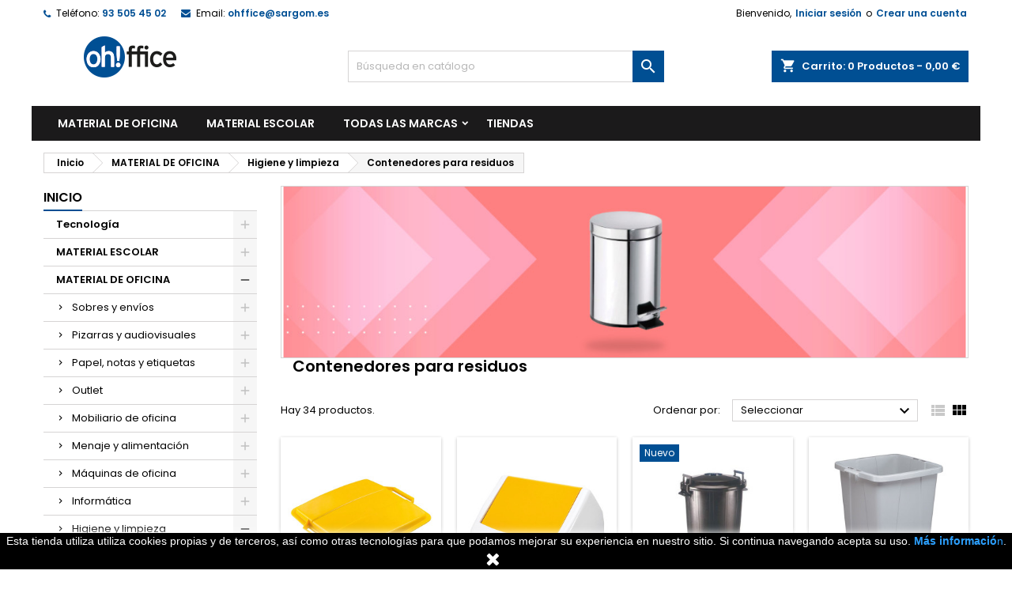

--- FILE ---
content_type: text/html; charset=utf-8
request_url: https://ohffice.es/1140-contenedores-para-residuos
body_size: 84557
content:
<!doctype html>
<html lang="es">

  <head>
    
      
  <meta charset="utf-8">


  <meta http-equiv="x-ua-compatible" content="ie=edge">



  <title>Contenedores para residuos</title>
  <meta name="description" content="">
  <meta name="keywords" content="">
        <link rel="canonical" href="https://ohffice.es/1140-contenedores-para-residuos">
  
  
        




  <meta name="viewport" content="width=device-width, initial-scale=1">



  <link rel="icon" type="image/vnd.microsoft.icon" href="https://ohffice.es/img/favicon.ico?1633940280">
  <link rel="shortcut icon" type="image/x-icon" href="https://ohffice.es/img/favicon.ico?1633940280">



  
<link rel="font" rel="preload" as="font" type="font/woff2" crossorigin href="https://ohffice.es/themes/AngarTheme/assets/css/fonts/material_icons.woff2"/>
<link rel="font" rel="preload" as="font" type="font/woff2" crossorigin href="https://ohffice.es/themes/AngarTheme/assets/css/fonts/fontawesome-webfont.woff2?v=4.7.0"/>

  <link rel="stylesheet" rel="preload" as="style" href="https://ohffice.es/themes/AngarTheme/assets/css/theme.css" media="all" />
  <link rel="stylesheet" rel="preload" as="style" href="https://ohffice.es/themes/AngarTheme/assets/css/libs/jquery.bxslider.css" media="all" />
  <link rel="stylesheet" rel="preload" as="style" href="https://ohffice.es/themes/AngarTheme/assets/css/font-awesome.css" media="all" />
  <link rel="stylesheet" rel="preload" as="style" href="https://ohffice.es/themes/AngarTheme/assets/css/angartheme.css" media="all" />
  <link rel="stylesheet" rel="preload" as="style" href="https://ohffice.es/themes/AngarTheme/assets/css/home_modyficators.css" media="all" />
  <link rel="stylesheet" rel="preload" as="style" href="https://ohffice.es/themes/AngarTheme/assets/css/rwd.css" media="all" />
  <link rel="stylesheet" rel="preload" as="style" href="https://ohffice.es/themes/AngarTheme/assets/css/black.css" media="all" />
  <link rel="stylesheet" rel="preload" as="style" href="https://ohffice.es/modules/blockreassurance/views/dist/front.css" media="all" />
  <link rel="stylesheet" rel="preload" as="style" href="https://ohffice.es/modules/paypal/views/css/paypal_fo.css" media="all" />
  <link rel="stylesheet" rel="preload" as="style" href="https://ohffice.es/modules/paytpv/views/css/payment.css" media="all" />
  <link rel="stylesheet" rel="preload" as="style" href="https://ohffice.es/modules/paytpv/views/css/fullscreen.css" media="all" />
  <link rel="stylesheet" rel="preload" as="style" href="https://ohffice.es/modules/ps_facetedsearch/views/dist/front.css" media="all" />
  <link rel="stylesheet" rel="preload" as="style" href="https://ohffice.es/modules/angarbanners/views/css/hooks.css" media="all" />
  <link rel="stylesheet" rel="preload" as="style" href="https://ohffice.es/modules/angarcmsdesc/views/css/angarcmsdesc.css" media="all" />
  <link rel="stylesheet" rel="preload" as="style" href="https://ohffice.es/modules/angarcmsinfo/views/css/angarcmsinfo.css" media="all" />
  <link rel="stylesheet" rel="preload" as="style" href="https://ohffice.es/modules/angarhomecat/views/css/at_homecat.css" media="all" />
  <link rel="stylesheet" rel="preload" as="style" href="https://ohffice.es/modules/angarparallax/views/css/at_parallax.css" media="all" />
  <link rel="stylesheet" rel="preload" as="style" href="https://ohffice.es/modules/angarslider/views/css/angarslider.css" media="all" />
  <link rel="stylesheet" rel="preload" as="style" href="https://ohffice.es/modules/angarscrolltop/views/css/angarscrolltop.css" media="all" />
  <link rel="stylesheet" rel="preload" as="style" href="https://ohffice.es/js/jquery/ui/themes/base/minified/jquery-ui.min.css" media="all" />
  <link rel="stylesheet" rel="preload" as="style" href="https://ohffice.es/js/jquery/ui/themes/base/minified/jquery.ui.theme.min.css" media="all" />
  <link rel="stylesheet" rel="preload" as="style" href="https://ohffice.es/js/jquery/plugins/growl/jquery.growl.css" media="all" />
  <link rel="stylesheet" rel="preload" as="style" href="https://ohffice.es/js/jquery/plugins/fancybox/jquery.fancybox.css" media="all" />
  <link rel="stylesheet" rel="preload" as="style" href="https://ohffice.es/themes/AngarTheme/assets/css/custom.css" media="all" />


  <link rel="stylesheet" href="https://ohffice.es/themes/AngarTheme/assets/css/theme.css" type="text/css" media="all">
  <link rel="stylesheet" href="https://ohffice.es/themes/AngarTheme/assets/css/libs/jquery.bxslider.css" type="text/css" media="all">
  <link rel="stylesheet" href="https://ohffice.es/themes/AngarTheme/assets/css/font-awesome.css" type="text/css" media="all">
  <link rel="stylesheet" href="https://ohffice.es/themes/AngarTheme/assets/css/angartheme.css" type="text/css" media="all">
  <link rel="stylesheet" href="https://ohffice.es/themes/AngarTheme/assets/css/home_modyficators.css" type="text/css" media="all">
  <link rel="stylesheet" href="https://ohffice.es/themes/AngarTheme/assets/css/rwd.css" type="text/css" media="all">
  <link rel="stylesheet" href="https://ohffice.es/themes/AngarTheme/assets/css/black.css" type="text/css" media="all">
  <link rel="stylesheet" href="https://ohffice.es/modules/blockreassurance/views/dist/front.css" type="text/css" media="all">
  <link rel="stylesheet" href="https://ohffice.es/modules/paypal/views/css/paypal_fo.css" type="text/css" media="all">
  <link rel="stylesheet" href="https://ohffice.es/modules/paytpv/views/css/payment.css" type="text/css" media="all">
  <link rel="stylesheet" href="https://ohffice.es/modules/paytpv/views/css/fullscreen.css" type="text/css" media="all">
  <link rel="stylesheet" href="https://ohffice.es/modules/ps_facetedsearch/views/dist/front.css" type="text/css" media="all">
  <link rel="stylesheet" href="https://ohffice.es/modules/angarbanners/views/css/hooks.css" type="text/css" media="all">
  <link rel="stylesheet" href="https://ohffice.es/modules/angarcmsdesc/views/css/angarcmsdesc.css" type="text/css" media="all">
  <link rel="stylesheet" href="https://ohffice.es/modules/angarcmsinfo/views/css/angarcmsinfo.css" type="text/css" media="all">
  <link rel="stylesheet" href="https://ohffice.es/modules/angarhomecat/views/css/at_homecat.css" type="text/css" media="all">
  <link rel="stylesheet" href="https://ohffice.es/modules/angarparallax/views/css/at_parallax.css" type="text/css" media="all">
  <link rel="stylesheet" href="https://ohffice.es/modules/angarslider/views/css/angarslider.css" type="text/css" media="all">
  <link rel="stylesheet" href="https://ohffice.es/modules/angarscrolltop/views/css/angarscrolltop.css" type="text/css" media="all">
  <link rel="stylesheet" href="https://ohffice.es/js/jquery/ui/themes/base/minified/jquery-ui.min.css" type="text/css" media="all">
  <link rel="stylesheet" href="https://ohffice.es/js/jquery/ui/themes/base/minified/jquery.ui.theme.min.css" type="text/css" media="all">
  <link rel="stylesheet" href="https://ohffice.es/js/jquery/plugins/growl/jquery.growl.css" type="text/css" media="all">
  <link rel="stylesheet" href="https://ohffice.es/js/jquery/plugins/fancybox/jquery.fancybox.css" type="text/css" media="all">
  <link rel="stylesheet" href="https://ohffice.es/themes/AngarTheme/assets/css/custom.css" type="text/css" media="all">


<link rel="stylesheet" rel="preload" as="style" href="https://fonts.googleapis.com/css?family=Poppins:400,600&amp;subset=latin,latin-ext&display=block" type="text/css" media="all" />


  

  <script type="text/javascript">
        var prestashop = {"cart":{"products":[],"totals":{"total":{"type":"total","label":"Total","amount":0,"value":"0,00\u00a0\u20ac"},"total_including_tax":{"type":"total","label":"Total (impuestos incl.)","amount":0,"value":"0,00\u00a0\u20ac"},"total_excluding_tax":{"type":"total","label":"Total (impuestos excl.)","amount":0,"value":"0,00\u00a0\u20ac"}},"subtotals":{"products":{"type":"products","label":"Subtotal","amount":0,"value":"0,00\u00a0\u20ac"},"discounts":null,"shipping":{"type":"shipping","label":"Transporte","amount":0,"value":""},"tax":null},"products_count":0,"summary_string":"0 art\u00edculos","vouchers":{"allowed":0,"added":[]},"discounts":[],"minimalPurchase":0,"minimalPurchaseRequired":""},"currency":{"name":"Euro","iso_code":"EUR","iso_code_num":"978","sign":"\u20ac"},"customer":{"lastname":null,"firstname":null,"email":null,"birthday":null,"newsletter":null,"newsletter_date_add":null,"optin":null,"website":null,"company":null,"siret":null,"ape":null,"is_logged":false,"gender":{"type":null,"name":null},"addresses":[]},"language":{"name":"Espa\u00f1ol (Spanish)","iso_code":"es","locale":"es-ES","language_code":"es","is_rtl":"0","date_format_lite":"d\/m\/Y","date_format_full":"d\/m\/Y H:i:s","id":1},"page":{"title":"","canonical":"https:\/\/ohffice.es\/1140-contenedores-para-residuos","meta":{"title":"Contenedores para residuos","description":"","keywords":"","robots":"index"},"page_name":"category","body_classes":{"lang-es":true,"lang-rtl":false,"country-ES":true,"currency-EUR":true,"layout-left-column":true,"page-category":true,"tax-display-enabled":true,"category-id-1140":true,"category-Contenedores para residuos":true,"category-id-parent-780":true,"category-depth-level-4":true},"admin_notifications":[]},"shop":{"name":"Ohffice.es","logo":"https:\/\/ohffice.es\/img\/presashop-logo-1633939566.jpg","stores_icon":"https:\/\/ohffice.es\/img\/logo_stores.png","favicon":"https:\/\/ohffice.es\/img\/favicon.ico"},"urls":{"base_url":"https:\/\/ohffice.es\/","current_url":"https:\/\/ohffice.es\/1140-contenedores-para-residuos","shop_domain_url":"https:\/\/ohffice.es","img_ps_url":"https:\/\/ohffice.es\/img\/","img_cat_url":"https:\/\/ohffice.es\/img\/c\/","img_lang_url":"https:\/\/ohffice.es\/img\/l\/","img_prod_url":"https:\/\/ohffice.es\/img\/p\/","img_manu_url":"https:\/\/ohffice.es\/img\/m\/","img_sup_url":"https:\/\/ohffice.es\/img\/su\/","img_ship_url":"https:\/\/ohffice.es\/img\/s\/","img_store_url":"https:\/\/ohffice.es\/img\/st\/","img_col_url":"https:\/\/ohffice.es\/img\/co\/","img_url":"https:\/\/ohffice.es\/themes\/AngarTheme\/assets\/img\/","css_url":"https:\/\/ohffice.es\/themes\/AngarTheme\/assets\/css\/","js_url":"https:\/\/ohffice.es\/themes\/AngarTheme\/assets\/js\/","pic_url":"https:\/\/ohffice.es\/upload\/","pages":{"address":"https:\/\/ohffice.es\/direccion","addresses":"https:\/\/ohffice.es\/direcciones","authentication":"https:\/\/ohffice.es\/iniciar-sesion","cart":"https:\/\/ohffice.es\/carrito","category":"https:\/\/ohffice.es\/index.php?controller=category","cms":"https:\/\/ohffice.es\/index.php?controller=cms","contact":"https:\/\/ohffice.es\/contactenos","discount":"https:\/\/ohffice.es\/descuento","guest_tracking":"https:\/\/ohffice.es\/seguimiento-pedido-invitado","history":"https:\/\/ohffice.es\/historial-compra","identity":"https:\/\/ohffice.es\/datos-personales","index":"https:\/\/ohffice.es\/","my_account":"https:\/\/ohffice.es\/mi-cuenta","order_confirmation":"https:\/\/ohffice.es\/confirmacion-pedido","order_detail":"https:\/\/ohffice.es\/index.php?controller=order-detail","order_follow":"https:\/\/ohffice.es\/seguimiento-pedido","order":"https:\/\/ohffice.es\/pedido","order_return":"https:\/\/ohffice.es\/index.php?controller=order-return","order_slip":"https:\/\/ohffice.es\/facturas-abono","pagenotfound":"https:\/\/ohffice.es\/pagina-no-encontrada","password":"https:\/\/ohffice.es\/recuperar-contrase\u00f1a","pdf_invoice":"https:\/\/ohffice.es\/index.php?controller=pdf-invoice","pdf_order_return":"https:\/\/ohffice.es\/index.php?controller=pdf-order-return","pdf_order_slip":"https:\/\/ohffice.es\/index.php?controller=pdf-order-slip","prices_drop":"https:\/\/ohffice.es\/productos-rebajados","product":"https:\/\/ohffice.es\/index.php?controller=product","search":"https:\/\/ohffice.es\/busqueda","sitemap":"https:\/\/ohffice.es\/mapa del sitio","stores":"https:\/\/ohffice.es\/tiendas","supplier":"https:\/\/ohffice.es\/proveedor","register":"https:\/\/ohffice.es\/iniciar-sesion?create_account=1","order_login":"https:\/\/ohffice.es\/pedido?login=1"},"alternative_langs":[],"theme_assets":"\/themes\/AngarTheme\/assets\/","actions":{"logout":"https:\/\/ohffice.es\/?mylogout="},"no_picture_image":{"bySize":{"small_default":{"url":"https:\/\/ohffice.es\/img\/p\/es-default-small_default.jpg","width":98,"height":98},"cart_default":{"url":"https:\/\/ohffice.es\/img\/p\/es-default-cart_default.jpg","width":125,"height":125},"home_default":{"url":"https:\/\/ohffice.es\/img\/p\/es-default-home_default.jpg","width":259,"height":259},"medium_default":{"url":"https:\/\/ohffice.es\/img\/p\/es-default-medium_default.jpg","width":452,"height":452},"large_default":{"url":"https:\/\/ohffice.es\/img\/p\/es-default-large_default.jpg","width":800,"height":800}},"small":{"url":"https:\/\/ohffice.es\/img\/p\/es-default-small_default.jpg","width":98,"height":98},"medium":{"url":"https:\/\/ohffice.es\/img\/p\/es-default-home_default.jpg","width":259,"height":259},"large":{"url":"https:\/\/ohffice.es\/img\/p\/es-default-large_default.jpg","width":800,"height":800},"legend":""}},"configuration":{"display_taxes_label":true,"display_prices_tax_incl":true,"is_catalog":false,"show_prices":true,"opt_in":{"partner":false},"quantity_discount":{"type":"discount","label":"Descuento unitario"},"voucher_enabled":0,"return_enabled":0},"field_required":[],"breadcrumb":{"links":[{"title":"Inicio","url":"https:\/\/ohffice.es\/"},{"title":"MATERIAL DE OFICINA","url":"https:\/\/ohffice.es\/3-material-de-oficina"},{"title":"Higiene y limpieza","url":"https:\/\/ohffice.es\/780-higiene-y-limpieza"},{"title":"Contenedores para residuos","url":"https:\/\/ohffice.es\/1140-contenedores-para-residuos"}],"count":4},"link":{"protocol_link":"https:\/\/","protocol_content":"https:\/\/"},"time":1768772455,"static_token":"9c0920bb72ebb726eb27935f12ae50c5","token":"da8bce8756330df6d26cdc58310efdc4","debug":false};
        var psemailsubscription_subscription = "https:\/\/ohffice.es\/module\/ps_emailsubscription\/subscription";
        var psr_icon_color = "#004F93";
      </script>



  
<style type="text/css">
body {
background-color: #ffffff;
font-family: "Poppins", Arial, Helvetica, sans-serif;
}

.products .product-miniature .product-title {
height: 48px;
}

.products .product-miniature .product-title a {
font-size: 17px;
line-height: 17px;
}

#content-wrapper .products .product-miniature .product-desc {
height: 70px;
}

@media (min-width: 991px) {
#home_categories ul li .cat-container {
min-height: 35px;
}
}

@media (min-width: 768px) {
#_desktop_logo {
padding-top: 12px;
padding-bottom: 0px;
}
}

nav.header-nav {
background: #ffffff;
}

nav.header-nav,
.header_sep2 #contact-link span.shop-phone,
.header_sep2 #contact-link span.shop-phone.shop-tel,
.header_sep2 #contact-link span.shop-phone:last-child,
.header_sep2 .lang_currency_top,
.header_sep2 .lang_currency_top:last-child,
.header_sep2 #_desktop_currency_selector,
.header_sep2 #_desktop_language_selector,
.header_sep2 #_desktop_user_info {
border-color: #d6d4d4;
}

#contact-link,
#contact-link a,
.lang_currency_top span.lang_currency_text,
.lang_currency_top .dropdown i.expand-more,
nav.header-nav .user-info span,
nav.header-nav .user-info a.logout,
#languages-block-top div.current,
nav.header-nav a{
color: #000000;
}

#contact-link span.shop-phone strong,
#contact-link span.shop-phone strong a,
.lang_currency_top span.expand-more,
nav.header-nav .user-info a.account {
color: #004f94;
}

#contact-link span.shop-phone i {
color: #004f94;
}

.header-top {
background: #ffffff;
}

div#search_widget form button[type=submit] {
background: #004f93;
color: #ffffff;
}

div#search_widget form button[type=submit]:hover {
background: #004f93;
color: #ffffff;
}


#header div#_desktop_cart .blockcart .header {
background: #004f93;
}

#header div#_desktop_cart .blockcart .header a.cart_link {
color: #ffffff;
}


#homepage-slider .bx-wrapper .bx-pager.bx-default-pager a:hover,
#homepage-slider .bx-wrapper .bx-pager.bx-default-pager a.active{
background: #004f93;
}

div#rwd_menu {
background: #1b1a1b;
}

div#rwd_menu,
div#rwd_menu a {
color: #ffffff;
}

div#rwd_menu,
div#rwd_menu .rwd_menu_item,
div#rwd_menu .rwd_menu_item:first-child {
border-color: #363636;
}

div#rwd_menu .rwd_menu_item:hover,
div#rwd_menu .rwd_menu_item:focus,
div#rwd_menu .rwd_menu_item a:hover,
div#rwd_menu .rwd_menu_item a:focus {
color: #ffffff;
background: #004f93;
}

#mobile_top_menu_wrapper2 .top-menu li a:hover,
.rwd_menu_open ul.user_info li a:hover {
background: #004f93;
color: #ffffff;
}

#_desktop_top_menu{
background: #1b1a1b;
}

#_desktop_top_menu,
#_desktop_top_menu > ul > li,
.menu_sep1 #_desktop_top_menu > ul > li,
.menu_sep1 #_desktop_top_menu > ul > li:last-child,
.menu_sep2 #_desktop_top_menu,
.menu_sep2 #_desktop_top_menu > ul > li,
.menu_sep2 #_desktop_top_menu > ul > li:last-child,
.menu_sep3 #_desktop_top_menu,
.menu_sep4 #_desktop_top_menu,
.menu_sep5 #_desktop_top_menu,
.menu_sep6 #_desktop_top_menu {
border-color: #363636;
}

#_desktop_top_menu > ul > li > a {
color: #ffffff;
}

#_desktop_top_menu > ul > li:hover > a {
color: #ffffff;
background: #004f93;
}

.submenu1 #_desktop_top_menu .popover.sub-menu ul.top-menu li a:hover {
background: #004f93;
color: #ffffff;
}

#home_categories .homecat_title span {
border-color: #004f93;
}

#home_categories ul li .homecat_name span {
background: #004f93;
}

#home_categories ul li a.view_more {
background: #004f93;
color: #ffffff;
border-color: #004f93;
}

#home_categories ul li a.view_more:hover {
background: #1b1a1b;
color: #ffffff;
border-color: #1b1a1b;
}

.columns .text-uppercase a,
.columns .text-uppercase span,
.columns div#_desktop_cart .cart_index_title a,
#home_man_product .catprod_title a span {
border-color: #004f93;
}

#index .tabs ul.nav-tabs li.nav-item a.active,
#index .tabs ul.nav-tabs li.nav-item a:hover,
.index_title a,
.index_title span {
border-color: #004f93;
}

a.product-flags-plist span.product-flag.new,
#home_cat_product a.product-flags-plist span.product-flag.new,
#product #content .product-flags li,
#product #content .product-flags .product-flag.new {
background: #004f93;
}

.products .product-miniature .product-title a,
#home_cat_product ul li .right-block .name_block a {
color: #000000;
}

.products .product-miniature span.price,
#home_cat_product ul li .product-price-and-shipping .price,
.ui-widget .search_right span.search_price {
color: #ff5722;
}

.button-container .add-to-cart:hover,
#subcart .cart-buttons .viewcart:hover {
background: #282828;
color: #ffffff;
border-color: #282828;
}

.button-container .add-to-cart,
.button-container .add-to-cart:disabled,
#subcart .cart-buttons .viewcart {
background: #004f93;
color: #ffffff;
border-color: #1b82d6;
}

#home_cat_product .catprod_title span {
border-color: #004f93;
}

#home_man .man_title span {
border-color: #004f93;
}

div#angarinfo_block .icon_cms {
color: #004f93;
}

.footer-container {
background: #1b1a1b;
}

.footer-container,
.footer-container .h3,
.footer-container .links .title,
.row.social_footer {
border-color: #363636;
}

.footer-container .h3 span,
.footer-container .h3 a,
.footer-container .links .title span.h3,
.footer-container .links .title a.h3 {
border-color: #004f93;
}

.footer-container,
.footer-container .h3,
.footer-container .links .title .h3,
.footer-container a,
.footer-container li a,
.footer-container .links ul>li a {
color: #ffffff;
}

.block_newsletter .btn-newsletter {
background: #004f93;
color: #ffffff;
}

.block_newsletter .btn-newsletter:hover {
background: #004f93;
color: #ffffff;
}

.footer-container .bottom-footer {
background: #1b1a1b;
border-color: #363636;
color: #ffffff;
}

.product-prices .current-price span.price {
color: #ff5722;
}

.product-add-to-cart button.btn.add-to-cart:hover {
background: #282828;
color: #ffffff;
border-color: #282828;
}

.product-add-to-cart button.btn.add-to-cart,
.product-add-to-cart button.btn.add-to-cart:disabled {
background: #1b82d6;
color: #ffffff;
border-color: #1b82d6;
}

#product .tabs ul.nav-tabs li.nav-item a.active,
#product .tabs ul.nav-tabs li.nav-item a:hover,
#product .index_title span,
.page-product-heading span,
body #product-comments-list-header .comments-nb {
border-color: ;
}

body .btn-primary:hover {
background: #0088d2;
color: #ffffff;
border-color: #0088d2;
}

body .btn-primary,
body .btn-primary.disabled,
body .btn-primary:disabled,
body .btn-primary.disabled:hover {
background: #0088d2;
color: #ffffff;
border-color: #0088d2;
}

body .btn-secondary:hover {
background: #eeeeee;
color: #000000;
border-color: #d8d8d8;
}

body .btn-secondary,
body .btn-secondary.disabled,
body .btn-secondary:disabled,
body .btn-secondary.disabled:hover {
background: #f6f6f6;
color: #000000;
border-color: #d8d8d8;
}

.form-control:focus, .input-group.focus {
border-color: #dbdbdb;
outline-color: #dbdbdb;
}

body .pagination .page-list .current a,
body .pagination .page-list a:hover,
body .pagination .page-list .current a.disabled,
body .pagination .page-list .current a.disabled:hover {
color: #004f93;
}

.page-my-account #content .links a:hover i {
color: #004f93;
}

#scroll_top {
background: #0088d2;
color: #ffffff;
}

#scroll_top:hover,
#scroll_top:focus {
background: #1b1a1b;
color: #ffffff;
}

</style>
<script type="text/javascript">
	(window.gaDevIds=window.gaDevIds||[]).push('d6YPbH');
	(function(i,s,o,g,r,a,m){i['GoogleAnalyticsObject']=r;i[r]=i[r]||function(){
	(i[r].q=i[r].q||[]).push(arguments)},i[r].l=1*new Date();a=s.createElement(o),
	m=s.getElementsByTagName(o)[0];a.async=1;a.src=g;m.parentNode.insertBefore(a,m)
	})(window,document,'script','https://www.google-analytics.com/analytics.js','ga');

            ga('create', '66799884', 'auto');
                        ga('send', 'pageview');
    
    ga('require', 'ec');
</script>


<script>
    
    function setcook() {
        var nazwa = 'cookie_ue';
        var wartosc = '1';
        var expire = new Date();
        expire.setMonth(expire.getMonth() + 12);
        document.cookie = nazwa + "=" + escape(wartosc) + ";path=/;" + ((expire == null) ? "" : ("; expires=" + expire.toGMTString()))
    }

    
        

    
        
        function closeUeNotify() {
                        $('#cookieNotice').animate(
                    {bottom: '-200px'},
                    2500, function () {
                        $('#cookieNotice').hide();
                    });
            setcook();
                    }
    
        
    
</script>
<style>
    
    .closeFontAwesome:before {
        content: "\f00d";
        font-family: "FontAwesome";
        display: inline-block;
        font-size: 23px;
        line-height: 23px;
        color: #FFFFFF;
        padding-right: 15px;
        cursor: pointer;
    }

    .closeButtonNormal {
         display: inline-block; margin:5px; 
        text-align: center;
        padding: 2px 5px;
        border-radius: 2px;
        color: #FFFFFF;
        background: #FFFFFF;
        cursor: pointer;
    }

    #cookieNotice p {
        margin: 0px;
        padding: 0px;
    }


    #cookieNoticeContent {
        
                    padding:0px;
                
    }

    
</style>
    <link href="//maxcdn.bootstrapcdn.com/font-awesome/4.6.3/css/font-awesome.min.css" rel="stylesheet" type="text/css"/>
<div id="cookieNotice" style=" width: 100%; position: fixed; bottom:0px; box-shadow: 0px 0 10px 0 #FFFFFF; background: #000000; z-index: 9999; font-size: 14px; line-height: 1.3em; font-family: arial; left: 0px; text-align:center; color:#FFF; opacity: 10 ">
    <div id="cookieNoticeContent" style="position:relative; margin:auto; width:100%; display:block;">
        <table style="width:100%;">
            <tr>
                        <td style="text-align:center;">
                <span>Esta tienda utiliza utiliza cookies propias y de terceros, así como otras tecnologías para que podamos mejorar su experiencia en nuestro sitio. Si continua navegando acepta su uso. </span><span style="color:#2c9ffd;"><a href="https://ohffice.es/content/7-politica-de-privacidad"><span style="color:#2c9ffd;"><strong>Más informació</strong>n</span></a></span><span>.</span>
            </td>
                        </tr>
            <tr>
                                    <td style="width:80px; vertical-align:middle; padding-right:20px; text-align:center;">
                                                    <span class="closeFontAwesome" onclick="closeUeNotify()"></span>
                                            </td>
                            </tr>
        </table>
    </div>
</div>



    
  </head>

  <body id="category" class="lang-es country-es currency-eur layout-left-column page-category tax-display-enabled category-id-1140 category-contenedores-para-residuos category-id-parent-780 category-depth-level-4  ps_177
	no_bg #ffffff bg_attatchment_fixed bg_position_tl bg_repeat_no bg_size_initial slider_position_column slider_controls_black banners_top2 banners_top_tablets2 banners_top_phones2 banners_bottom2 banners_bottom_tablets0 banners_bottom_phones0 submenu1 pl_1col_qty_4 pl_2col_qty_4 pl_3col_qty_2 pl_1col_qty_bigtablets_2 pl_2col_qty_bigtablets_2 pl_3col_qty_bigtablets_2 pl_1col_qty_tablets_2 pl_1col_qty_phones_1 home_tabs1 pl_border_type2 48 17 17 pl_button_icon_no pl_button_qty2 pl_desc_yes pl_reviews_yes pl_availability_no  hide_reference_no hide_reassurance_yes product_tabs1    menu_sep0 header_sep0 slider_boxed feat_cat_style2 feat_cat2 feat_cat_bigtablets0 feat_cat_tablets0 feat_cat_phones0 all_products_yes pl_colors_yes newsletter_info_no stickycart_yes stickymenu_yes homeicon_yes pl_man_yes product_hide_man_yes  pl_ref_no  mainfont_Poppins bg_white standard_carusele not_logged  ">

    
      
    

    <main>
      
              

      <header id="header">
        
          


  <div class="header-banner">
    
  </div>



  <nav class="header-nav">
    <div class="container">
      <div class="row">
          <div class="col-md-12 col-xs-12">
            <div id="_desktop_contact_link">
  <div id="contact-link">

			<span class="shop-phone contact_link">
			<a href="https://ohffice.es/contactenos">Contacto</a>
		</span>
	
			<span class="shop-phone shop-tel">
			<i class="fa fa-phone"></i>
			<span class="shop-phone_text">Teléfono:</span>
			<strong><a href="tel:93 505 45 02">93 505 45 02</a></strong>
		</span>
	
			<span class="shop-phone shop-email">
			<i class="fa fa-envelope"></i>
			<span class="shop-phone_text">Email:</span>
			<strong><a href="&#109;&#97;&#105;&#108;&#116;&#111;&#58;%6f%68%66%66%69%63%65@%73%61%72%67%6f%6d.%65%73" >&#x6f;&#x68;&#x66;&#x66;&#x69;&#x63;&#x65;&#x40;&#x73;&#x61;&#x72;&#x67;&#x6f;&#x6d;&#x2e;&#x65;&#x73;</a></strong>
		</span>
	

  </div>
</div>


            <div id="_desktop_user_info">
  <div class="user-info">


	<ul class="user_info hidden-md-up">

		
			<li><a href="https://ohffice.es/mi-cuenta" title="Acceda a su cuenta de cliente" rel="nofollow">Iniciar sesión</a></li>
			<li><a href="https://ohffice.es/iniciar-sesion?create_account=1" title="Acceda a su cuenta de cliente" rel="nofollow">Crear una cuenta</a></li>

		
	</ul>


	<div class="hidden-sm-down">
		<span class="welcome">Bienvenido,</span>
					<a class="account" href="https://ohffice.es/mi-cuenta" title="Acceda a su cuenta de cliente" rel="nofollow">Iniciar sesión</a>

			<span class="or">o</span>

			<a class="account" href="https://ohffice.es/iniciar-sesion?create_account=1" title="Acceda a su cuenta de cliente" rel="nofollow">Crear una cuenta</a>
			</div>


  </div>
</div>
          </div>
      </div>
    </div>
  </nav>



  <div class="header-top">
    <div class="container">
	  <div class="row">
        <div class="col-md-4 hidden-sm-down2" id="_desktop_logo">
                            <a href="https://ohffice.es/">
                  <img class="logo img-responsive" src="https://ohffice.es/img/presashop-logo-1633939566.jpg" alt="Ohffice.es">
                </a>
                    </div>
		
<div id="_desktop_cart">

	<div class="cart_top">

		<div class="blockcart cart-preview inactive" data-refresh-url="//ohffice.es/module/ps_shoppingcart/ajax">
			<div class="header">
			
				<div class="cart_index_title">
					<a class="cart_link" rel="nofollow" href="//ohffice.es/carrito?action=show">
						<i class="material-icons shopping-cart">shopping_cart</i>
						<span class="hidden-sm-down cart_title">Carrito:</span>
						<span class="cart-products-count">
							0<span> Productos - 0,00 €</span>
						</span>
					</a>
				</div>


				<div id="subcart">

					<ul class="cart_products">

											<li>No hay más artículos en su carrito</li>
					
										</ul>

					<ul class="cart-subtotals">

				
						<li>
							<span class="text">Transporte</span>
							<span class="value"></span>
							<span class="clearfix"></span>
						</li>

						<li>
							<span class="text">Total</span>
							<span class="value">0,00 €</span>
							<span class="clearfix"></span>
						</li>

					</ul>

					<div class="cart-buttons">
						<a class="btn btn-primary viewcart" href="//ohffice.es/carrito?action=show">Confirmar <i class="material-icons">&#xE315;</i></a>
											</div>

				</div>

			</div>
		</div>

	</div>

</div>


<!-- Block search module TOP -->
<div id="_desktop_search_widget" class="col-lg-4 col-md-4 col-sm-12 search-widget hidden-sm-down ">
	<div id="search_widget" data-search-controller-url="//ohffice.es/busqueda">
		<form method="get" action="//ohffice.es/busqueda">
			<input type="hidden" name="controller" value="search">
			<input type="text" name="s" value="" placeholder="Búsqueda en catálogo" aria-label="Buscar">
			<button type="submit">
				<i class="material-icons search">&#xE8B6;</i>
				<span class="hidden-xl-down">Buscar</span>
			</button>
		</form>
	</div>
</div>
<!-- /Block search module TOP -->


<div class="menu js-top-menu position-static hidden-sm-down" id="_desktop_top_menu">
    

      <ul class="top-menu container" id="top-menu" data-depth="0">

					<li class="home_icon"><a href="https://ohffice.es/"><i class="icon-home"></i><span>Inicio</span></a></li>
		
	    
							<li class="link" id="lnk-material-de-oficina">
								  <a
					class="dropdown-item"
					href="https://ohffice.es/3-material-de-oficina" data-depth="0"
									  >
										MATERIAL DE OFICINA
				  </a>
				  				</li>
							<li class="link" id="lnk-material-escolar">
								  <a
					class="dropdown-item"
					href="https://ohffice.es/6-material-escolar" data-depth="0"
									  >
										MATERIAL ESCOLAR
				  </a>
				  				</li>
							<li class="manufacturers" id="manufacturers">
								  <a
					class="dropdown-item sf-with-ul"
					href="https://ohffice.es/brands" data-depth="0"
									  >
										  					  					  <span class="float-xs-right hidden-md-up">
						<span data-target="#top_sub_menu_39315" data-toggle="collapse" class="navbar-toggler collapse-icons">
						  <i class="material-icons add">&#xE313;</i>
						  <i class="material-icons remove">&#xE316;</i>
						</span>
					  </span>
										Todas las marcas
				  </a>
				  				  <div  class="popover sub-menu js-sub-menu collapse" id="top_sub_menu_39315">
					

      <ul class="top-menu container"  data-depth="1">

		
	    
							<li class="manufacturer" id="manufacturer-834">
								  <a
					class="dropdown-item dropdown-submenu"
					href="https://ohffice.es/brand/834-10pos" data-depth="1"
									  >
										10POS
				  </a>
				  				</li>
							<li class="manufacturer" id="manufacturer-550">
								  <a
					class="dropdown-item dropdown-submenu"
					href="https://ohffice.es/brand/550-1life" data-depth="1"
									  >
										1LIFE
				  </a>
				  				</li>
							<li class="manufacturer" id="manufacturer-475">
								  <a
					class="dropdown-item dropdown-submenu"
					href="https://ohffice.es/brand/475-2-power" data-depth="1"
									  >
										2-POWER
				  </a>
				  				</li>
							<li class="manufacturer" id="manufacturer-521">
								  <a
					class="dropdown-item dropdown-submenu"
					href="https://ohffice.es/brand/521-3dconnexion" data-depth="1"
									  >
										3DCONNEXION
				  </a>
				  				</li>
							<li class="manufacturer" id="manufacturer-472">
								  <a
					class="dropdown-item dropdown-submenu"
					href="https://ohffice.es/brand/472-3free" data-depth="1"
									  >
										3FREE
				  </a>
				  				</li>
							<li class="manufacturer" id="manufacturer-384">
								  <a
					class="dropdown-item dropdown-submenu"
					href="https://ohffice.es/brand/384-3go" data-depth="1"
									  >
										3GO
				  </a>
				  				</li>
							<li class="manufacturer" id="manufacturer-4">
								  <a
					class="dropdown-item dropdown-submenu"
					href="https://ohffice.es/brand/4-3l" data-depth="1"
									  >
										3L
				  </a>
				  				</li>
							<li class="manufacturer" id="manufacturer-837">
								  <a
					class="dropdown-item dropdown-submenu"
					href="https://ohffice.es/brand/837-3l-internacional" data-depth="1"
									  >
										3L INTERNACIONAL
				  </a>
				  				</li>
							<li class="manufacturer" id="manufacturer-37">
								  <a
					class="dropdown-item dropdown-submenu"
					href="https://ohffice.es/brand/37-3l-office" data-depth="1"
									  >
										3L OFFICE
				  </a>
				  				</li>
							<li class="manufacturer" id="manufacturer-195">
								  <a
					class="dropdown-item dropdown-submenu"
					href="https://ohffice.es/brand/195-3m" data-depth="1"
									  >
										3M
				  </a>
				  				</li>
							<li class="manufacturer" id="manufacturer-193">
								  <a
					class="dropdown-item dropdown-submenu"
					href="https://ohffice.es/brand/193-a-series" data-depth="1"
									  >
										A - SERIES
				  </a>
				  				</li>
							<li class="manufacturer" id="manufacturer-191">
								  <a
					class="dropdown-item dropdown-submenu"
					href="https://ohffice.es/brand/191-a-series-papel" data-depth="1"
									  >
										A - SERIES PAPEL
				  </a>
				  				</li>
							<li class="manufacturer" id="manufacturer-1142">
								  <a
					class="dropdown-item dropdown-submenu"
					href="https://ohffice.es/brand/1142-abkoncore" data-depth="1"
									  >
										ABKONCORE
				  </a>
				  				</li>
							<li class="manufacturer" id="manufacturer-523">
								  <a
					class="dropdown-item dropdown-submenu"
					href="https://ohffice.es/brand/523-abysm" data-depth="1"
									  >
										ABYSM
				  </a>
				  				</li>
							<li class="manufacturer" id="manufacturer-302">
								  <a
					class="dropdown-item dropdown-submenu"
					href="https://ohffice.es/brand/302-acer" data-depth="1"
									  >
										ACER
				  </a>
				  				</li>
							<li class="manufacturer" id="manufacturer-1167">
								  <a
					class="dropdown-item dropdown-submenu"
					href="https://ohffice.es/brand/1167-acronis" data-depth="1"
									  >
										ACRONIS
				  </a>
				  				</li>
							<li class="manufacturer" id="manufacturer-529">
								  <a
					class="dropdown-item dropdown-submenu"
					href="https://ohffice.es/brand/529-active-key" data-depth="1"
									  >
										ACTIVE KEY
				  </a>
				  				</li>
							<li class="manufacturer" id="manufacturer-1050">
								  <a
					class="dropdown-item dropdown-submenu"
					href="https://ohffice.es/brand/1050-activeon" data-depth="1"
									  >
										ACTIVEON
				  </a>
				  				</li>
							<li class="manufacturer" id="manufacturer-694">
								  <a
					class="dropdown-item dropdown-submenu"
					href="https://ohffice.es/brand/694-activision" data-depth="1"
									  >
										ACTIVISION
				  </a>
				  				</li>
							<li class="manufacturer" id="manufacturer-407">
								  <a
					class="dropdown-item dropdown-submenu"
					href="https://ohffice.es/brand/407-adaptec" data-depth="1"
									  >
										ADAPTEC
				  </a>
				  				</li>
							<li class="manufacturer" id="manufacturer-398">
								  <a
					class="dropdown-item dropdown-submenu"
					href="https://ohffice.es/brand/398-adata" data-depth="1"
									  >
										ADATA
				  </a>
				  				</li>
							<li class="manufacturer" id="manufacturer-117">
								  <a
					class="dropdown-item dropdown-submenu"
					href="https://ohffice.es/brand/117-additio" data-depth="1"
									  >
										ADDITIO
				  </a>
				  				</li>
							<li class="manufacturer" id="manufacturer-599">
								  <a
					class="dropdown-item dropdown-submenu"
					href="https://ohffice.es/brand/599-ads-tec" data-depth="1"
									  >
										ADS-TEC
				  </a>
				  				</li>
							<li class="manufacturer" id="manufacturer-569">
								  <a
					class="dropdown-item dropdown-submenu"
					href="https://ohffice.es/brand/569-advantech" data-depth="1"
									  >
										ADVANTECH
				  </a>
				  				</li>
							<li class="manufacturer" id="manufacturer-1051">
								  <a
					class="dropdown-item dropdown-submenu"
					href="https://ohffice.es/brand/1051-aeg" data-depth="1"
									  >
										AEG
				  </a>
				  				</li>
							<li class="manufacturer" id="manufacturer-835">
								  <a
					class="dropdown-item dropdown-submenu"
					href="https://ohffice.es/brand/835-aeno" data-depth="1"
									  >
										AENO
				  </a>
				  				</li>
							<li class="manufacturer" id="manufacturer-498">
								  <a
					class="dropdown-item dropdown-submenu"
					href="https://ohffice.es/brand/498-aerocool" data-depth="1"
									  >
										AEROCOOL
				  </a>
				  				</li>
							<li class="manufacturer" id="manufacturer-818">
								  <a
					class="dropdown-item dropdown-submenu"
					href="https://ohffice.es/brand/818-ag-neovo" data-depth="1"
									  >
										AG NEOVO
				  </a>
				  				</li>
							<li class="manufacturer" id="manufacturer-911">
								  <a
					class="dropdown-item dropdown-submenu"
					href="https://ohffice.es/brand/911-agfaphoto" data-depth="1"
									  >
										AGFAPHOTO
				  </a>
				  				</li>
							<li class="manufacturer" id="manufacturer-996">
								  <a
					class="dropdown-item dropdown-submenu"
					href="https://ohffice.es/brand/996-agi" data-depth="1"
									  >
										AGI
				  </a>
				  				</li>
							<li class="manufacturer" id="manufacturer-1165">
								  <a
					class="dropdown-item dropdown-submenu"
					href="https://ohffice.es/brand/1165-agm" data-depth="1"
									  >
										AGM
				  </a>
				  				</li>
							<li class="manufacturer" id="manufacturer-973">
								  <a
					class="dropdown-item dropdown-submenu"
					href="https://ohffice.es/brand/973-aion" data-depth="1"
									  >
										AION
				  </a>
				  				</li>
							<li class="manufacturer" id="manufacturer-690">
								  <a
					class="dropdown-item dropdown-submenu"
					href="https://ohffice.es/brand/690-aiptek" data-depth="1"
									  >
										AIPTEK
				  </a>
				  				</li>
							<li class="manufacturer" id="manufacturer-940">
								  <a
					class="dropdown-item dropdown-submenu"
					href="https://ohffice.es/brand/940-air-wick" data-depth="1"
									  >
										AIR WICK
				  </a>
				  				</li>
							<li class="manufacturer" id="manufacturer-147">
								  <a
					class="dropdown-item dropdown-submenu"
					href="https://ohffice.es/brand/147-aironfix" data-depth="1"
									  >
										AIRONFIX
				  </a>
				  				</li>
							<li class="manufacturer" id="manufacturer-573">
								  <a
					class="dropdown-item dropdown-submenu"
					href="https://ohffice.es/brand/573-aisens" data-depth="1"
									  >
										AISENS
				  </a>
				  				</li>
							<li class="manufacturer" id="manufacturer-611">
								  <a
					class="dropdown-item dropdown-submenu"
					href="https://ohffice.es/brand/611-aiten-data" data-depth="1"
									  >
										AITEN DATA
				  </a>
				  				</li>
							<li class="manufacturer" id="manufacturer-666">
								  <a
					class="dropdown-item dropdown-submenu"
					href="https://ohffice.es/brand/666-aiwa" data-depth="1"
									  >
										AIWA
				  </a>
				  				</li>
							<li class="manufacturer" id="manufacturer-890">
								  <a
					class="dropdown-item dropdown-submenu"
					href="https://ohffice.es/brand/890-ajax" data-depth="1"
									  >
										AJAX
				  </a>
				  				</li>
							<li class="manufacturer" id="manufacturer-804">
								  <a
					class="dropdown-item dropdown-submenu"
					href="https://ohffice.es/brand/804-akashi" data-depth="1"
									  >
										AKASHI
				  </a>
				  				</li>
							<li class="manufacturer" id="manufacturer-247">
								  <a
					class="dropdown-item dropdown-submenu"
					href="https://ohffice.es/brand/247-akros" data-depth="1"
									  >
										AKROS
				  </a>
				  				</li>
							<li class="manufacturer" id="manufacturer-927">
								  <a
					class="dropdown-item dropdown-submenu"
					href="https://ohffice.es/brand/927-alba" data-depth="1"
									  >
										ALBA
				  </a>
				  				</li>
							<li class="manufacturer" id="manufacturer-349">
								  <a
					class="dropdown-item dropdown-submenu"
					href="https://ohffice.es/brand/349-alcatel" data-depth="1"
									  >
										ALCATEL
				  </a>
				  				</li>
							<li class="manufacturer" id="manufacturer-563">
								  <a
					class="dropdown-item dropdown-submenu"
					href="https://ohffice.es/brand/563-alcatel-lucent" data-depth="1"
									  >
										ALCATEL-LUCENT
				  </a>
				  				</li>
							<li class="manufacturer" id="manufacturer-1089">
								  <a
					class="dropdown-item dropdown-submenu"
					href="https://ohffice.es/brand/1089-alfa" data-depth="1"
									  >
										ALFA
				  </a>
				  				</li>
							<li class="manufacturer" id="manufacturer-353">
								  <a
					class="dropdown-item dropdown-submenu"
					href="https://ohffice.es/brand/353-allied-telesis" data-depth="1"
									  >
										ALLIED TELESIS
				  </a>
				  				</li>
							<li class="manufacturer" id="manufacturer-870">
								  <a
					class="dropdown-item dropdown-submenu"
					href="https://ohffice.es/brand/870-allocacoc" data-depth="1"
									  >
										ALLOCACOC
				  </a>
				  				</li>
							<li class="manufacturer" id="manufacturer-556">
								  <a
					class="dropdown-item dropdown-submenu"
					href="https://ohffice.es/brand/556-alphacool" data-depth="1"
									  >
										ALPHACOOL
				  </a>
				  				</li>
							<li class="manufacturer" id="manufacturer-171">
								  <a
					class="dropdown-item dropdown-submenu"
					href="https://ohffice.es/brand/171-alpino" data-depth="1"
									  >
										ALPINO
				  </a>
				  				</li>
							<li class="manufacturer" id="manufacturer-1085">
								  <a
					class="dropdown-item dropdown-submenu"
					href="https://ohffice.es/brand/1085-alza" data-depth="1"
									  >
										ALZA
				  </a>
				  				</li>
							<li class="manufacturer" id="manufacturer-245">
								  <a
					class="dropdown-item dropdown-submenu"
					href="https://ohffice.es/brand/245-amaya-sport" data-depth="1"
									  >
										AMAYA SPORT
				  </a>
				  				</li>
							<li class="manufacturer" id="manufacturer-530">
								  <a
					class="dropdown-item dropdown-submenu"
					href="https://ohffice.es/brand/530-amazfit" data-depth="1"
									  >
										AMAZFIT
				  </a>
				  				</li>
							<li class="manufacturer" id="manufacturer-447">
								  <a
					class="dropdown-item dropdown-submenu"
					href="https://ohffice.es/brand/447-amazon" data-depth="1"
									  >
										AMAZON
				  </a>
				  				</li>
							<li class="manufacturer" id="manufacturer-237">
								  <a
					class="dropdown-item dropdown-submenu"
					href="https://ohffice.es/brand/237-ambi-toys" data-depth="1"
									  >
										AMBI TOYS
				  </a>
				  				</li>
							<li class="manufacturer" id="manufacturer-585">
								  <a
					class="dropdown-item dropdown-submenu"
					href="https://ohffice.es/brand/585-amd" data-depth="1"
									  >
										AMD
				  </a>
				  				</li>
							<li class="manufacturer" id="manufacturer-320">
								  <a
					class="dropdown-item dropdown-submenu"
					href="https://ohffice.es/brand/320-american-tourister" data-depth="1"
									  >
										AMERICAN TOURISTER
				  </a>
				  				</li>
							<li class="manufacturer" id="manufacturer-128">
								  <a
					class="dropdown-item dropdown-submenu"
					href="https://ohffice.es/brand/128-amoos" data-depth="1"
									  >
										AMOOS
				  </a>
				  				</li>
							<li class="manufacturer" id="manufacturer-240">
								  <a
					class="dropdown-item dropdown-submenu"
					href="https://ohffice.es/brand/240-andreu-toys" data-depth="1"
									  >
										ANDREU TOYS
				  </a>
				  				</li>
							<li class="manufacturer" id="manufacturer-213">
								  <a
					class="dropdown-item dropdown-submenu"
					href="https://ohffice.es/brand/213-anita-y-su-mundo" data-depth="1"
									  >
										ANITA Y SU MUNDO
				  </a>
				  				</li>
							<li class="manufacturer" id="manufacturer-987">
								  <a
					class="dropdown-item dropdown-submenu"
					href="https://ohffice.es/brand/987-anker" data-depth="1"
									  >
										ANKER
				  </a>
				  				</li>
							<li class="manufacturer" id="manufacturer-1009">
								  <a
					class="dropdown-item dropdown-submenu"
					href="https://ohffice.es/brand/1009-anker-innovations" data-depth="1"
									  >
										ANKER INNOVATIONS
				  </a>
				  				</li>
							<li class="manufacturer" id="manufacturer-947">
								  <a
					class="dropdown-item dropdown-submenu"
					href="https://ohffice.es/brand/947-antec" data-depth="1"
									  >
										ANTEC
				  </a>
				  				</li>
							<li class="manufacturer" id="manufacturer-966">
								  <a
					class="dropdown-item dropdown-submenu"
					href="https://ohffice.es/brand/966-anviz" data-depth="1"
									  >
										ANVIZ
				  </a>
				  				</li>
							<li class="manufacturer" id="manufacturer-343">
								  <a
					class="dropdown-item dropdown-submenu"
					href="https://ohffice.es/brand/343-aoc" data-depth="1"
									  >
										AOC
				  </a>
				  				</li>
							<li class="manufacturer" id="manufacturer-346">
								  <a
					class="dropdown-item dropdown-submenu"
					href="https://ohffice.es/brand/346-aopen" data-depth="1"
									  >
										AOPEN
				  </a>
				  				</li>
							<li class="manufacturer" id="manufacturer-691">
								  <a
					class="dropdown-item dropdown-submenu"
					href="https://ohffice.es/brand/691-aorus" data-depth="1"
									  >
										AORUS
				  </a>
				  				</li>
							<li class="manufacturer" id="manufacturer-975">
								  <a
					class="dropdown-item dropdown-submenu"
					href="https://ohffice.es/brand/975-apacer" data-depth="1"
									  >
										APACER
				  </a>
				  				</li>
							<li class="manufacturer" id="manufacturer-332">
								  <a
					class="dropdown-item dropdown-submenu"
					href="https://ohffice.es/brand/332-apc" data-depth="1"
									  >
										APC
				  </a>
				  				</li>
							<li class="manufacturer" id="manufacturer-461">
								  <a
					class="dropdown-item dropdown-submenu"
					href="https://ohffice.es/brand/461-apg-cash-drawer" data-depth="1"
									  >
										APG CASH DRAWER
				  </a>
				  				</li>
							<li class="manufacturer" id="manufacturer-134">
								  <a
					class="dropdown-item dropdown-submenu"
					href="https://ohffice.es/brand/134-apli" data-depth="1"
									  >
										APLI
				  </a>
				  				</li>
							<li class="manufacturer" id="manufacturer-212">
								  <a
					class="dropdown-item dropdown-submenu"
					href="https://ohffice.es/brand/212-apli-kids" data-depth="1"
									  >
										APLI KIDS
				  </a>
				  				</li>
							<li class="manufacturer" id="manufacturer-294">
								  <a
					class="dropdown-item dropdown-submenu"
					href="https://ohffice.es/brand/294-apple" data-depth="1"
									  >
										APPLE
				  </a>
				  				</li>
							<li class="manufacturer" id="manufacturer-389">
								  <a
					class="dropdown-item dropdown-submenu"
					href="https://ohffice.es/brand/389-approx" data-depth="1"
									  >
										APPROX
				  </a>
				  				</li>
							<li class="manufacturer" id="manufacturer-717">
								  <a
					class="dropdown-item dropdown-submenu"
					href="https://ohffice.es/brand/717-aprilia" data-depth="1"
									  >
										APRILIA
				  </a>
				  				</li>
							<li class="manufacturer" id="manufacturer-5">
								  <a
					class="dropdown-item dropdown-submenu"
					href="https://ohffice.es/brand/5-archivo-2000" data-depth="1"
									  >
										ARCHIVO 2000
				  </a>
				  				</li>
							<li class="manufacturer" id="manufacturer-1109">
								  <a
					class="dropdown-item dropdown-submenu"
					href="https://ohffice.es/brand/1109-archos" data-depth="1"
									  >
										ARCHOS
				  </a>
				  				</li>
							<li class="manufacturer" id="manufacturer-1058">
								  <a
					class="dropdown-item dropdown-submenu"
					href="https://ohffice.es/brand/1058-arcos" data-depth="1"
									  >
										ARCOS
				  </a>
				  				</li>
							<li class="manufacturer" id="manufacturer-509">
								  <a
					class="dropdown-item dropdown-submenu"
					href="https://ohffice.es/brand/509-arctic" data-depth="1"
									  >
										ARCTIC
				  </a>
				  				</li>
							<li class="manufacturer" id="manufacturer-805">
								  <a
					class="dropdown-item dropdown-submenu"
					href="https://ohffice.es/brand/805-ardes" data-depth="1"
									  >
										ARDES
				  </a>
				  				</li>
							<li class="manufacturer" id="manufacturer-697">
								  <a
					class="dropdown-item dropdown-submenu"
					href="https://ohffice.es/brand/697-ardistel" data-depth="1"
									  >
										ARDISTEL
				  </a>
				  				</li>
							<li class="manufacturer" id="manufacturer-914">
								  <a
					class="dropdown-item dropdown-submenu"
					href="https://ohffice.es/brand/914-argento-e-mobility" data-depth="1"
									  >
										ARGENTO E-MOBILITY
				  </a>
				  				</li>
							<li class="manufacturer" id="manufacturer-1052">
								  <a
					class="dropdown-item dropdown-submenu"
					href="https://ohffice.es/brand/1052-ariete" data-depth="1"
									  >
										ARIETE
				  </a>
				  				</li>
							<li class="manufacturer" id="manufacturer-301">
								  <a
					class="dropdown-item dropdown-submenu"
					href="https://ohffice.es/brand/301-armor" data-depth="1"
									  >
										ARMOR
				  </a>
				  				</li>
							<li class="manufacturer" id="manufacturer-292">
								  <a
					class="dropdown-item dropdown-submenu"
					href="https://ohffice.es/brand/292-artes" data-depth="1"
									  >
										ARTES
				  </a>
				  				</li>
							<li class="manufacturer" id="manufacturer-9">
								  <a
					class="dropdown-item dropdown-submenu"
					href="https://ohffice.es/brand/9-artist" data-depth="1"
									  >
										ARTIST
				  </a>
				  				</li>
							<li class="manufacturer" id="manufacturer-229">
								  <a
					class="dropdown-item dropdown-submenu"
					href="https://ohffice.es/brand/229-artix" data-depth="1"
									  >
										ARTIX
				  </a>
				  				</li>
							<li class="manufacturer" id="manufacturer-749">
								  <a
					class="dropdown-item dropdown-submenu"
					href="https://ohffice.es/brand/749-artwork" data-depth="1"
									  >
										ARTWORK
				  </a>
				  				</li>
							<li class="manufacturer" id="manufacturer-913">
								  <a
					class="dropdown-item dropdown-submenu"
					href="https://ohffice.es/brand/913-aruba" data-depth="1"
									  >
										ARUBA
				  </a>
				  				</li>
							<li class="manufacturer" id="manufacturer-497">
								  <a
					class="dropdown-item dropdown-submenu"
					href="https://ohffice.es/brand/497-aruba-a-hewlett-packard-enterprise-company" data-depth="1"
									  >
										ARUBA, A HEWLETT PACKARD ENTERPRISE COMPANY
				  </a>
				  				</li>
							<li class="manufacturer" id="manufacturer-1033">
								  <a
					class="dropdown-item dropdown-submenu"
					href="https://ohffice.es/brand/1033-asmodee" data-depth="1"
									  >
										ASMODEE
				  </a>
				  				</li>
							<li class="manufacturer" id="manufacturer-507">
								  <a
					class="dropdown-item dropdown-submenu"
					href="https://ohffice.es/brand/507-asrock" data-depth="1"
									  >
										ASROCK
				  </a>
				  				</li>
							<li class="manufacturer" id="manufacturer-490">
								  <a
					class="dropdown-item dropdown-submenu"
					href="https://ohffice.es/brand/490-assmann-electronic" data-depth="1"
									  >
										ASSMANN ELECTRONIC
				  </a>
				  				</li>
							<li class="manufacturer" id="manufacturer-347">
								  <a
					class="dropdown-item dropdown-submenu"
					href="https://ohffice.es/brand/347-asus" data-depth="1"
									  >
										ASUS
				  </a>
				  				</li>
							<li class="manufacturer" id="manufacturer-549">
								  <a
					class="dropdown-item dropdown-submenu"
					href="https://ohffice.es/brand/549-asustor" data-depth="1"
									  >
										ASUSTOR
				  </a>
				  				</li>
							<li class="manufacturer" id="manufacturer-429">
								  <a
					class="dropdown-item dropdown-submenu"
					href="https://ohffice.es/brand/429-aten" data-depth="1"
									  >
										ATEN
				  </a>
				  				</li>
							<li class="manufacturer" id="manufacturer-904">
								  <a
					class="dropdown-item dropdown-submenu"
					href="https://ohffice.es/brand/904-atlinks" data-depth="1"
									  >
										ATLINKS
				  </a>
				  				</li>
							<li class="manufacturer" id="manufacturer-955">
								  <a
					class="dropdown-item dropdown-submenu"
					href="https://ohffice.es/brand/955-audictus" data-depth="1"
									  >
										AUDICTUS
				  </a>
				  				</li>
							<li class="manufacturer" id="manufacturer-735">
								  <a
					class="dropdown-item dropdown-submenu"
					href="https://ohffice.es/brand/735-audio-technica" data-depth="1"
									  >
										AUDIO-TECHNICA
				  </a>
				  				</li>
							<li class="manufacturer" id="manufacturer-226">
								  <a
					class="dropdown-item dropdown-submenu"
					href="https://ohffice.es/brand/226-av-vallejo" data-depth="1"
									  >
										AV VALLEJO
				  </a>
				  				</li>
							<li class="manufacturer" id="manufacturer-568">
								  <a
					class="dropdown-item dropdown-submenu"
					href="https://ohffice.es/brand/568-avaya" data-depth="1"
									  >
										AVAYA
				  </a>
				  				</li>
							<li class="manufacturer" id="manufacturer-220">
								  <a
					class="dropdown-item dropdown-submenu"
					href="https://ohffice.es/brand/220-avenue-mandarine" data-depth="1"
									  >
										AVENUE MANDARINE
				  </a>
				  				</li>
							<li class="manufacturer" id="manufacturer-773">
								  <a
					class="dropdown-item dropdown-submenu"
					href="https://ohffice.es/brand/773-avenzo" data-depth="1"
									  >
										AVENZO
				  </a>
				  				</li>
							<li class="manufacturer" id="manufacturer-337">
								  <a
					class="dropdown-item dropdown-submenu"
					href="https://ohffice.es/brand/337-aver" data-depth="1"
									  >
										AVER
				  </a>
				  				</li>
							<li class="manufacturer" id="manufacturer-536">
								  <a
					class="dropdown-item dropdown-submenu"
					href="https://ohffice.es/brand/536-avermedia" data-depth="1"
									  >
										AVERMEDIA
				  </a>
				  				</li>
							<li class="manufacturer" id="manufacturer-20">
								  <a
					class="dropdown-item dropdown-submenu"
					href="https://ohffice.es/brand/20-avery" data-depth="1"
									  >
										AVERY
				  </a>
				  				</li>
							<li class="manufacturer" id="manufacturer-515">
								  <a
					class="dropdown-item dropdown-submenu"
					href="https://ohffice.es/brand/515-avm" data-depth="1"
									  >
										AVM
				  </a>
				  				</li>
							<li class="manufacturer" id="manufacturer-892">
								  <a
					class="dropdown-item dropdown-submenu"
					href="https://ohffice.es/brand/892-avpos" data-depth="1"
									  >
										AVPOS
				  </a>
				  				</li>
							<li class="manufacturer" id="manufacturer-374">
								  <a
					class="dropdown-item dropdown-submenu"
					href="https://ohffice.es/brand/374-axis" data-depth="1"
									  >
										AXIS
				  </a>
				  				</li>
							<li class="manufacturer" id="manufacturer-959">
								  <a
					class="dropdown-item dropdown-submenu"
					href="https://ohffice.es/brand/959-axtel" data-depth="1"
									  >
										AXTEL
				  </a>
				  				</li>
							<li class="manufacturer" id="manufacturer-590">
								  <a
					class="dropdown-item dropdown-submenu"
					href="https://ohffice.es/brand/590-b-tech" data-depth="1"
									  >
										B-TECH
				  </a>
				  				</li>
							<li class="manufacturer" id="manufacturer-746">
								  <a
					class="dropdown-item dropdown-submenu"
					href="https://ohffice.es/brand/746-babaria" data-depth="1"
									  >
										BABARIA
				  </a>
				  				</li>
							<li class="manufacturer" id="manufacturer-637">
								  <a
					class="dropdown-item dropdown-submenu"
					href="https://ohffice.es/brand/637-babyliss" data-depth="1"
									  >
										BABYLISS
				  </a>
				  				</li>
							<li class="manufacturer" id="manufacturer-1140">
								  <a
					class="dropdown-item dropdown-submenu"
					href="https://ohffice.es/brand/1140-babymoov" data-depth="1"
									  >
										BABYMOOV
				  </a>
				  				</li>
							<li class="manufacturer" id="manufacturer-848">
								  <a
					class="dropdown-item dropdown-submenu"
					href="https://ohffice.es/brand/848-backbone" data-depth="1"
									  >
										BACKBONE
				  </a>
				  				</li>
							<li class="manufacturer" id="manufacturer-665">
								  <a
					class="dropdown-item dropdown-submenu"
					href="https://ohffice.es/brand/665-bandai" data-depth="1"
									  >
										BANDAI
				  </a>
				  				</li>
							<li class="manufacturer" id="manufacturer-1046">
								  <a
					class="dropdown-item dropdown-submenu"
					href="https://ohffice.es/brand/1046-bankers-box" data-depth="1"
									  >
										BANKERS BOX
				  </a>
				  				</li>
							<li class="manufacturer" id="manufacturer-811">
								  <a
					class="dropdown-item dropdown-submenu"
					href="https://ohffice.es/brand/811-barco" data-depth="1"
									  >
										BARCO
				  </a>
				  				</li>
							<li class="manufacturer" id="manufacturer-1183">
								  <a
					class="dropdown-item dropdown-submenu"
					href="https://ohffice.es/brand/1183-baseus" data-depth="1"
									  >
										BASEUS
				  </a>
				  				</li>
							<li class="manufacturer" id="manufacturer-1108">
								  <a
					class="dropdown-item dropdown-submenu"
					href="https://ohffice.es/brand/1108-bastilipo" data-depth="1"
									  >
										BASTILIPO
				  </a>
				  				</li>
							<li class="manufacturer" id="manufacturer-564">
								  <a
					class="dropdown-item dropdown-submenu"
					href="https://ohffice.es/brand/564-be-quiet" data-depth="1"
									  >
										BE QUIET!
				  </a>
				  				</li>
							<li class="manufacturer" id="manufacturer-1169">
								  <a
					class="dropdown-item dropdown-submenu"
					href="https://ohffice.es/brand/1169-beafon" data-depth="1"
									  >
										BEAFON
				  </a>
				  				</li>
							<li class="manufacturer" id="manufacturer-704">
								  <a
					class="dropdown-item dropdown-submenu"
					href="https://ohffice.es/brand/704-beats-by-dr-dre" data-depth="1"
									  >
										BEATS BY DR. DRE
				  </a>
				  				</li>
							<li class="manufacturer" id="manufacturer-329">
								  <a
					class="dropdown-item dropdown-submenu"
					href="https://ohffice.es/brand/329-belkin" data-depth="1"
									  >
										BELKIN
				  </a>
				  				</li>
							<li class="manufacturer" id="manufacturer-1098">
								  <a
					class="dropdown-item dropdown-submenu"
					href="https://ohffice.es/brand/1098-bellissima" data-depth="1"
									  >
										BELLISSIMA
				  </a>
				  				</li>
							<li class="manufacturer" id="manufacturer-348">
								  <a
					class="dropdown-item dropdown-submenu"
					href="https://ohffice.es/brand/348-benq" data-depth="1"
									  >
										BENQ
				  </a>
				  				</li>
							<li class="manufacturer" id="manufacturer-648">
								  <a
					class="dropdown-item dropdown-submenu"
					href="https://ohffice.es/brand/648-beper" data-depth="1"
									  >
										BEPER
				  </a>
				  				</li>
							<li class="manufacturer" id="manufacturer-898">
								  <a
					class="dropdown-item dropdown-submenu"
					href="https://ohffice.es/brand/898-berrcom" data-depth="1"
									  >
										BERRCOM
				  </a>
				  				</li>
							<li class="manufacturer" id="manufacturer-878">
								  <a
					class="dropdown-item dropdown-submenu"
					href="https://ohffice.es/brand/878-bethesda" data-depth="1"
									  >
										BETHESDA
				  </a>
				  				</li>
							<li class="manufacturer" id="manufacturer-669">
								  <a
					class="dropdown-item dropdown-submenu"
					href="https://ohffice.es/brand/669-betik" data-depth="1"
									  >
										BETIK
				  </a>
				  				</li>
							<li class="manufacturer" id="manufacturer-1158">
								  <a
					class="dropdown-item dropdown-submenu"
					href="https://ohffice.es/brand/1158-bezoya" data-depth="1"
									  >
										BEZOYA
				  </a>
				  				</li>
							<li class="manufacturer" id="manufacturer-466">
								  <a
					class="dropdown-item dropdown-submenu"
					href="https://ohffice.es/brand/466-bg" data-depth="1"
									  >
										BG
				  </a>
				  				</li>
							<li class="manufacturer" id="manufacturer-297">
								  <a
					class="dropdown-item dropdown-submenu"
					href="https://ohffice.es/brand/297-bi-office" data-depth="1"
									  >
										BI-OFFICE
				  </a>
				  				</li>
							<li class="manufacturer" id="manufacturer-713">
								  <a
					class="dropdown-item dropdown-submenu"
					href="https://ohffice.es/brand/713-bialetti" data-depth="1"
									  >
										BIALETTI
				  </a>
				  				</li>
							<li class="manufacturer" id="manufacturer-32">
								  <a
					class="dropdown-item dropdown-submenu"
					href="https://ohffice.es/brand/32-bic" data-depth="1"
									  >
										BIC
				  </a>
				  				</li>
							<li class="manufacturer" id="manufacturer-230">
								  <a
					class="dropdown-item dropdown-submenu"
					href="https://ohffice.es/brand/230-bic-kids" data-depth="1"
									  >
										BIC KIDS
				  </a>
				  				</li>
							<li class="manufacturer" id="manufacturer-698">
								  <a
					class="dropdown-item dropdown-submenu"
					href="https://ohffice.es/brand/698-big-ben" data-depth="1"
									  >
										BIG BEN
				  </a>
				  				</li>
							<li class="manufacturer" id="manufacturer-993">
								  <a
					class="dropdown-item dropdown-submenu"
					href="https://ohffice.es/brand/993-bigben-connected" data-depth="1"
									  >
										BIGBEN CONNECTED
				  </a>
				  				</li>
							<li class="manufacturer" id="manufacturer-839">
								  <a
					class="dropdown-item dropdown-submenu"
					href="https://ohffice.es/brand/839-bigben-interactive" data-depth="1"
									  >
										BIGBEN INTERACTIVE
				  </a>
				  				</li>
							<li class="manufacturer" id="manufacturer-469">
								  <a
					class="dropdown-item dropdown-submenu"
					href="https://ohffice.es/brand/469-billow" data-depth="1"
									  >
										BILLOW
				  </a>
				  				</li>
							<li class="manufacturer" id="manufacturer-944">
								  <a
					class="dropdown-item dropdown-submenu"
					href="https://ohffice.es/brand/944-bionitid" data-depth="1"
									  >
										BIONITID
				  </a>
				  				</li>
							<li class="manufacturer" id="manufacturer-644">
								  <a
					class="dropdown-item dropdown-submenu"
					href="https://ohffice.es/brand/644-biostar" data-depth="1"
									  >
										BIOSTAR
				  </a>
				  				</li>
							<li class="manufacturer" id="manufacturer-45">
								  <a
					class="dropdown-item dropdown-submenu"
					href="https://ohffice.es/brand/45-bisley" data-depth="1"
									  >
										BISLEY
				  </a>
				  				</li>
							<li class="manufacturer" id="manufacturer-47">
								  <a
					class="dropdown-item dropdown-submenu"
					href="https://ohffice.es/brand/47-bismark" data-depth="1"
									  >
										BISMARK
				  </a>
				  				</li>
							<li class="manufacturer" id="manufacturer-228">
								  <a
					class="dropdown-item dropdown-submenu"
					href="https://ohffice.es/brand/228-bismark-kids" data-depth="1"
									  >
										BISMARK KIDS
				  </a>
				  				</li>
							<li class="manufacturer" id="manufacturer-440">
								  <a
					class="dropdown-item dropdown-submenu"
					href="https://ohffice.es/brand/440-bit4id" data-depth="1"
									  >
										BIT4ID
				  </a>
				  				</li>
							<li class="manufacturer" id="manufacturer-888">
								  <a
					class="dropdown-item dropdown-submenu"
					href="https://ohffice.es/brand/888-bitfenix" data-depth="1"
									  >
										BITFENIX
				  </a>
				  				</li>
							<li class="manufacturer" id="manufacturer-1135">
								  <a
					class="dropdown-item dropdown-submenu"
					href="https://ohffice.es/brand/1135-biwond" data-depth="1"
									  >
										BIWOND
				  </a>
				  				</li>
							<li class="manufacturer" id="manufacturer-434">
								  <a
					class="dropdown-item dropdown-submenu"
					href="https://ohffice.es/brand/434-bixolon" data-depth="1"
									  >
										BIXOLON
				  </a>
				  				</li>
							<li class="manufacturer" id="manufacturer-1084">
								  <a
					class="dropdown-item dropdown-submenu"
					href="https://ohffice.es/brand/1084-black-decker" data-depth="1"
									  >
										BLACK &amp; DECKER
				  </a>
				  				</li>
							<li class="manufacturer" id="manufacturer-791">
								  <a
					class="dropdown-item dropdown-submenu"
					href="https://ohffice.es/brand/791-black-shark" data-depth="1"
									  >
										BLACK SHARK
				  </a>
				  				</li>
							<li class="manufacturer" id="manufacturer-624">
								  <a
					class="dropdown-item dropdown-submenu"
					href="https://ohffice.es/brand/624-blackview" data-depth="1"
									  >
										BLACKVIEW
				  </a>
				  				</li>
							<li class="manufacturer" id="manufacturer-815">
								  <a
					class="dropdown-item dropdown-submenu"
					href="https://ohffice.es/brand/815-blade" data-depth="1"
									  >
										BLADE
				  </a>
				  				</li>
							<li class="manufacturer" id="manufacturer-766">
								  <a
					class="dropdown-item dropdown-submenu"
					href="https://ohffice.es/brand/766-bluebee" data-depth="1"
									  >
										BLUEBEE
				  </a>
				  				</li>
							<li class="manufacturer" id="manufacturer-663">
								  <a
					class="dropdown-item dropdown-submenu"
					href="https://ohffice.es/brand/663-bluebird" data-depth="1"
									  >
										BLUEBIRD
				  </a>
				  				</li>
							<li class="manufacturer" id="manufacturer-570">
								  <a
					class="dropdown-item dropdown-submenu"
					href="https://ohffice.es/brand/570-blueparrott" data-depth="1"
									  >
										BLUEPARROTT
				  </a>
				  				</li>
							<li class="manufacturer" id="manufacturer-857">
								  <a
					class="dropdown-item dropdown-submenu"
					href="https://ohffice.es/brand/857-bluering" data-depth="1"
									  >
										BLUERING
				  </a>
				  				</li>
							<li class="manufacturer" id="manufacturer-424">
								  <a
					class="dropdown-item dropdown-submenu"
					href="https://ohffice.es/brand/424-bluestork" data-depth="1"
									  >
										BLUESTORK
				  </a>
				  				</li>
							<li class="manufacturer" id="manufacturer-896">
								  <a
					class="dropdown-item dropdown-submenu"
					href="https://ohffice.es/brand/896-bodytone" data-depth="1"
									  >
										BODYTONE
				  </a>
				  				</li>
							<li class="manufacturer" id="manufacturer-1174">
								  <a
					class="dropdown-item dropdown-submenu"
					href="https://ohffice.es/brand/1174-bomann" data-depth="1"
									  >
										BOMANN
				  </a>
				  				</li>
							<li class="manufacturer" id="manufacturer-760">
								  <a
					class="dropdown-item dropdown-submenu"
					href="https://ohffice.es/brand/760-borras" data-depth="1"
									  >
										BORRAS
				  </a>
				  				</li>
							<li class="manufacturer" id="manufacturer-856">
								  <a
					class="dropdown-item dropdown-submenu"
					href="https://ohffice.es/brand/856-bosch" data-depth="1"
									  >
										BOSCH
				  </a>
				  				</li>
							<li class="manufacturer" id="manufacturer-807">
								  <a
					class="dropdown-item dropdown-submenu"
					href="https://ohffice.es/brand/807-bose" data-depth="1"
									  >
										BOSE
				  </a>
				  				</li>
							<li class="manufacturer" id="manufacturer-686">
								  <a
					class="dropdown-item dropdown-submenu"
					href="https://ohffice.es/brand/686-bourgini" data-depth="1"
									  >
										BOURGINI
				  </a>
				  				</li>
							<li class="manufacturer" id="manufacturer-1037">
								  <a
					class="dropdown-item dropdown-submenu"
					href="https://ohffice.es/brand/1037-bq" data-depth="1"
									  >
										BQ
				  </a>
				  				</li>
							<li class="manufacturer" id="manufacturer-989">
								  <a
					class="dropdown-item dropdown-submenu"
					href="https://ohffice.es/brand/989-bra" data-depth="1"
									  >
										BRA
				  </a>
				  				</li>
							<li class="manufacturer" id="manufacturer-614">
								  <a
					class="dropdown-item dropdown-submenu"
					href="https://ohffice.es/brand/614-brabantia" data-depth="1"
									  >
										BRABANTIA
				  </a>
				  				</li>
							<li class="manufacturer" id="manufacturer-1182">
								  <a
					class="dropdown-item dropdown-submenu"
					href="https://ohffice.es/brand/1182-brandt" data-depth="1"
									  >
										BRANDT
				  </a>
				  				</li>
							<li class="manufacturer" id="manufacturer-567">
								  <a
					class="dropdown-item dropdown-submenu"
					href="https://ohffice.es/brand/567-braun" data-depth="1"
									  >
										BRAUN
				  </a>
				  				</li>
							<li class="manufacturer" id="manufacturer-1100">
								  <a
					class="dropdown-item dropdown-submenu"
					href="https://ohffice.es/brand/1100-braun-photo-technik" data-depth="1"
									  >
										BRAUN PHOTO TECHNIK
				  </a>
				  				</li>
							<li class="manufacturer" id="manufacturer-1036">
								  <a
					class="dropdown-item dropdown-submenu"
					href="https://ohffice.es/brand/1036-brennenstuhl" data-depth="1"
									  >
										BRENNENSTUHL
				  </a>
				  				</li>
							<li class="manufacturer" id="manufacturer-527">
								  <a
					class="dropdown-item dropdown-submenu"
					href="https://ohffice.es/brand/527-brigmton" data-depth="1"
									  >
										BRIGMTON
				  </a>
				  				</li>
							<li class="manufacturer" id="manufacturer-991">
								  <a
					class="dropdown-item dropdown-submenu"
					href="https://ohffice.es/brand/991-brita" data-depth="1"
									  >
										BRITA
				  </a>
				  				</li>
							<li class="manufacturer" id="manufacturer-60">
								  <a
					class="dropdown-item dropdown-submenu"
					href="https://ohffice.es/brand/60-brother" data-depth="1"
									  >
										BROTHER
				  </a>
				  				</li>
							<li class="manufacturer" id="manufacturer-921">
								  <a
					class="dropdown-item dropdown-submenu"
					href="https://ohffice.es/brand/921-bruynzeel" data-depth="1"
									  >
										BRUYNZEEL
				  </a>
				  				</li>
							<li class="manufacturer" id="manufacturer-754">
								  <a
					class="dropdown-item dropdown-submenu"
					href="https://ohffice.es/brand/754-btv" data-depth="1"
									  >
										BTV
				  </a>
				  				</li>
							<li class="manufacturer" id="manufacturer-189">
								  <a
					class="dropdown-item dropdown-submenu"
					href="https://ohffice.es/brand/189-buga" data-depth="1"
									  >
										BUGA
				  </a>
				  				</li>
							<li class="manufacturer" id="manufacturer-137">
								  <a
					class="dropdown-item dropdown-submenu"
					href="https://ohffice.es/brand/137-bunzl" data-depth="1"
									  >
										BUNZL
				  </a>
				  				</li>
							<li class="manufacturer" id="manufacturer-788">
								  <a
					class="dropdown-item dropdown-submenu"
					href="https://ohffice.es/brand/788-c2g" data-depth="1"
									  >
										C2G
				  </a>
				  				</li>
							<li class="manufacturer" id="manufacturer-1152">
								  <a
					class="dropdown-item dropdown-submenu"
					href="https://ohffice.es/brand/1152-cable-guys" data-depth="1"
									  >
										CABLE GUYS
				  </a>
				  				</li>
							<li class="manufacturer" id="manufacturer-957">
								  <a
					class="dropdown-item dropdown-submenu"
					href="https://ohffice.es/brand/957-cablexpert" data-depth="1"
									  >
										CABLEXPERT
				  </a>
				  				</li>
							<li class="manufacturer" id="manufacturer-338">
								  <a
					class="dropdown-item dropdown-submenu"
					href="https://ohffice.es/brand/338-cambium-networks" data-depth="1"
									  >
										CAMBIUM NETWORKS
				  </a>
				  				</li>
							<li class="manufacturer" id="manufacturer-1064">
								  <a
					class="dropdown-item dropdown-submenu"
					href="https://ohffice.es/brand/1064-campingaz" data-depth="1"
									  >
										CAMPINGAZ
				  </a>
				  				</li>
							<li class="manufacturer" id="manufacturer-344">
								  <a
					class="dropdown-item dropdown-submenu"
					href="https://ohffice.es/brand/344-candy" data-depth="1"
									  >
										CANDY
				  </a>
				  				</li>
							<li class="manufacturer" id="manufacturer-62">
								  <a
					class="dropdown-item dropdown-submenu"
					href="https://ohffice.es/brand/62-canon" data-depth="1"
									  >
										CANON
				  </a>
				  				</li>
							<li class="manufacturer" id="manufacturer-77">
								  <a
					class="dropdown-item dropdown-submenu"
					href="https://ohffice.es/brand/77-canson" data-depth="1"
									  >
										CANSON
				  </a>
				  				</li>
							<li class="manufacturer" id="manufacturer-284">
								  <a
					class="dropdown-item dropdown-submenu"
					href="https://ohffice.es/brand/284-canson-bellas-artes" data-depth="1"
									  >
										CANSON BELLAS ARTES
				  </a>
				  				</li>
							<li class="manufacturer" id="manufacturer-814">
								  <a
					class="dropdown-item dropdown-submenu"
					href="https://ohffice.es/brand/814-canyon" data-depth="1"
									  >
										CANYON
				  </a>
				  				</li>
							<li class="manufacturer" id="manufacturer-675">
								  <a
					class="dropdown-item dropdown-submenu"
					href="https://ohffice.es/brand/675-capcom" data-depth="1"
									  >
										CAPCOM
				  </a>
				  				</li>
							<li class="manufacturer" id="manufacturer-83">
								  <a
					class="dropdown-item dropdown-submenu"
					href="https://ohffice.es/brand/83-caran-dache" data-depth="1"
									  >
										CARAN D`ACHE
				  </a>
				  				</li>
							<li class="manufacturer" id="manufacturer-214">
								  <a
					class="dropdown-item dropdown-submenu"
					href="https://ohffice.es/brand/214-carchiarts" data-depth="1"
									  >
										CARCHIARTS
				  </a>
				  				</li>
							<li class="manufacturer" id="manufacturer-86">
								  <a
					class="dropdown-item dropdown-submenu"
					href="https://ohffice.es/brand/86-carchivo" data-depth="1"
									  >
										CARCHIVO
				  </a>
				  				</li>
							<li class="manufacturer" id="manufacturer-221">
								  <a
					class="dropdown-item dropdown-submenu"
					href="https://ohffice.es/brand/221-carioca" data-depth="1"
									  >
										CARIOCA
				  </a>
				  				</li>
							<li class="manufacturer" id="manufacturer-85">
								  <a
					class="dropdown-item dropdown-submenu"
					href="https://ohffice.es/brand/85-casio" data-depth="1"
									  >
										CASIO
				  </a>
				  				</li>
							<li class="manufacturer" id="manufacturer-606">
								  <a
					class="dropdown-item dropdown-submenu"
					href="https://ohffice.es/brand/606-cat" data-depth="1"
									  >
										CAT
				  </a>
				  				</li>
							<li class="manufacturer" id="manufacturer-1090">
								  <a
					class="dropdown-item dropdown-submenu"
					href="https://ohffice.es/brand/1090-cata" data-depth="1"
									  >
										CATA
				  </a>
				  				</li>
							<li class="manufacturer" id="manufacturer-819">
								  <a
					class="dropdown-item dropdown-submenu"
					href="https://ohffice.es/brand/819-cavus" data-depth="1"
									  >
										CAVUS
				  </a>
				  				</li>
							<li class="manufacturer" id="manufacturer-718">
								  <a
					class="dropdown-item dropdown-submenu"
					href="https://ohffice.es/brand/718-cecotec" data-depth="1"
									  >
										CECOTEC
				  </a>
				  				</li>
							<li class="manufacturer" id="manufacturer-1192">
								  <a
					class="dropdown-item dropdown-submenu"
					href="https://ohffice.es/brand/1192-cefa-toys" data-depth="1"
									  >
										CEFA TOYS
				  </a>
				  				</li>
							<li class="manufacturer" id="manufacturer-278">
								  <a
					class="dropdown-item dropdown-submenu"
					href="https://ohffice.es/brand/278-cegasa" data-depth="1"
									  >
										CEGASA
				  </a>
				  				</li>
							<li class="manufacturer" id="manufacturer-988">
								  <a
					class="dropdown-item dropdown-submenu"
					href="https://ohffice.es/brand/988-celestron" data-depth="1"
									  >
										CELESTRON
				  </a>
				  				</li>
							<li class="manufacturer" id="manufacturer-326">
								  <a
					class="dropdown-item dropdown-submenu"
					href="https://ohffice.es/brand/326-celly" data-depth="1"
									  >
										CELLY
				  </a>
				  				</li>
							<li class="manufacturer" id="manufacturer-877">
								  <a
					class="dropdown-item dropdown-submenu"
					href="https://ohffice.es/brand/877-cenega" data-depth="1"
									  >
										CENEGA
				  </a>
				  				</li>
							<li class="manufacturer" id="manufacturer-88">
								  <a
					class="dropdown-item dropdown-submenu"
					href="https://ohffice.es/brand/88-cep" data-depth="1"
									  >
										CEP
				  </a>
				  				</li>
							<li class="manufacturer" id="manufacturer-313">
								  <a
					class="dropdown-item dropdown-submenu"
					href="https://ohffice.es/brand/313-cherry" data-depth="1"
									  >
										CHERRY
				  </a>
				  				</li>
							<li class="manufacturer" id="manufacturer-1170">
								  <a
					class="dropdown-item dropdown-submenu"
					href="https://ohffice.es/brand/1170-cherry-xtrfy" data-depth="1"
									  >
										CHERRY XTRFY
				  </a>
				  				</li>
							<li class="manufacturer" id="manufacturer-236">
								  <a
					class="dropdown-item dropdown-submenu"
					href="https://ohffice.es/brand/236-chicco" data-depth="1"
									  >
										CHICCO
				  </a>
				  				</li>
							<li class="manufacturer" id="manufacturer-867">
								  <a
					class="dropdown-item dropdown-submenu"
					href="https://ohffice.es/brand/867-chintex" data-depth="1"
									  >
										CHINTEX
				  </a>
				  				</li>
							<li class="manufacturer" id="manufacturer-757">
								  <a
					class="dropdown-item dropdown-submenu"
					href="https://ohffice.es/brand/757-chiquilin" data-depth="1"
									  >
										CHIQUILÍN
				  </a>
				  				</li>
							<li class="manufacturer" id="manufacturer-942">
								  <a
					class="dropdown-item dropdown-submenu"
					href="https://ohffice.es/brand/942-cillit-bang" data-depth="1"
									  >
										CILLIT BANG
				  </a>
				  				</li>
							<li class="manufacturer" id="manufacturer-764">
								  <a
					class="dropdown-item dropdown-submenu"
					href="https://ohffice.es/brand/764-cirkuit-planet" data-depth="1"
									  >
										CIRKUIT PLANET
				  </a>
				  				</li>
							<li class="manufacturer" id="manufacturer-371">
								  <a
					class="dropdown-item dropdown-submenu"
					href="https://ohffice.es/brand/371-cisco" data-depth="1"
									  >
										CISCO
				  </a>
				  				</li>
							<li class="manufacturer" id="manufacturer-197">
								  <a
					class="dropdown-item dropdown-submenu"
					href="https://ohffice.es/brand/197-citizen" data-depth="1"
									  >
										CITIZEN
				  </a>
				  				</li>
							<li class="manufacturer" id="manufacturer-738">
								  <a
					class="dropdown-item dropdown-submenu"
					href="https://ohffice.es/brand/738-ckp" data-depth="1"
									  >
										CKP
				  </a>
				  				</li>
							<li class="manufacturer" id="manufacturer-90">
								  <a
					class="dropdown-item dropdown-submenu"
					href="https://ohffice.es/brand/90-clairefontaine" data-depth="1"
									  >
										CLAIREFONTAINE
				  </a>
				  				</li>
							<li class="manufacturer" id="manufacturer-1166">
								  <a
					class="dropdown-item dropdown-submenu"
					href="https://ohffice.es/brand/1166-clatronic" data-depth="1"
									  >
										CLATRONIC
				  </a>
				  				</li>
							<li class="manufacturer" id="manufacturer-633">
								  <a
					class="dropdown-item dropdown-submenu"
					href="https://ohffice.es/brand/633-clearone" data-depth="1"
									  >
										CLEARONE
				  </a>
				  				</li>
							<li class="manufacturer" id="manufacturer-91">
								  <a
					class="dropdown-item dropdown-submenu"
					href="https://ohffice.es/brand/91-coca-cola" data-depth="1"
									  >
										COCA-COLA
				  </a>
				  				</li>
							<li class="manufacturer" id="manufacturer-945">
								  <a
					class="dropdown-item dropdown-submenu"
					href="https://ohffice.es/brand/945-codina" data-depth="1"
									  >
										CODINA
				  </a>
				  				</li>
							<li class="manufacturer" id="manufacturer-361">
								  <a
					class="dropdown-item dropdown-submenu"
					href="https://ohffice.es/brand/361-colido" data-depth="1"
									  >
										COLIDO
				  </a>
				  				</li>
							<li class="manufacturer" id="manufacturer-273">
								  <a
					class="dropdown-item dropdown-submenu"
					href="https://ohffice.es/brand/273-colompac" data-depth="1"
									  >
										COLOMPAC
				  </a>
				  				</li>
							<li class="manufacturer" id="manufacturer-92">
								  <a
					class="dropdown-item dropdown-submenu"
					href="https://ohffice.es/brand/92-colop" data-depth="1"
									  >
										COLOP
				  </a>
				  				</li>
							<li class="manufacturer" id="manufacturer-938">
								  <a
					class="dropdown-item dropdown-submenu"
					href="https://ohffice.es/brand/938-colormetrics" data-depth="1"
									  >
										COLORMETRICS
				  </a>
				  				</li>
							<li class="manufacturer" id="manufacturer-688">
								  <a
					class="dropdown-item dropdown-submenu"
					href="https://ohffice.es/brand/688-coloud" data-depth="1"
									  >
										COLOUD
				  </a>
				  				</li>
							<li class="manufacturer" id="manufacturer-1073">
								  <a
					class="dropdown-item dropdown-submenu"
					href="https://ohffice.es/brand/1073-comelec" data-depth="1"
									  >
										COMELEC
				  </a>
				  				</li>
							<li class="manufacturer" id="manufacturer-1066">
								  <a
					class="dropdown-item dropdown-submenu"
					href="https://ohffice.es/brand/1066-comgas" data-depth="1"
									  >
										COMGAS
				  </a>
				  				</li>
							<li class="manufacturer" id="manufacturer-154">
								  <a
					class="dropdown-item dropdown-submenu"
					href="https://ohffice.es/brand/154-compatible-brother" data-depth="1"
									  >
										COMPATIBLE BROTHER
				  </a>
				  				</li>
							<li class="manufacturer" id="manufacturer-160">
								  <a
					class="dropdown-item dropdown-submenu"
					href="https://ohffice.es/brand/160-compatible-canon" data-depth="1"
									  >
										COMPATIBLE CANON
				  </a>
				  				</li>
							<li class="manufacturer" id="manufacturer-156">
								  <a
					class="dropdown-item dropdown-submenu"
					href="https://ohffice.es/brand/156-compatible-dell" data-depth="1"
									  >
										COMPATIBLE DELL
				  </a>
				  				</li>
							<li class="manufacturer" id="manufacturer-274">
								  <a
					class="dropdown-item dropdown-submenu"
					href="https://ohffice.es/brand/274-compatible-develop" data-depth="1"
									  >
										COMPATIBLE DEVELOP
				  </a>
				  				</li>
							<li class="manufacturer" id="manufacturer-204">
								  <a
					class="dropdown-item dropdown-submenu"
					href="https://ohffice.es/brand/204-compatible-dymo" data-depth="1"
									  >
										COMPATIBLE DYMO
				  </a>
				  				</li>
							<li class="manufacturer" id="manufacturer-161">
								  <a
					class="dropdown-item dropdown-submenu"
					href="https://ohffice.es/brand/161-compatible-epson" data-depth="1"
									  >
										COMPATIBLE EPSON
				  </a>
				  				</li>
							<li class="manufacturer" id="manufacturer-163">
								  <a
					class="dropdown-item dropdown-submenu"
					href="https://ohffice.es/brand/163-compatible-hp" data-depth="1"
									  >
										COMPATIBLE HP
				  </a>
				  				</li>
							<li class="manufacturer" id="manufacturer-164">
								  <a
					class="dropdown-item dropdown-submenu"
					href="https://ohffice.es/brand/164-compatible-konica-minolta" data-depth="1"
									  >
										COMPATIBLE KONICA MINOLTA
				  </a>
				  				</li>
							<li class="manufacturer" id="manufacturer-151">
								  <a
					class="dropdown-item dropdown-submenu"
					href="https://ohffice.es/brand/151-compatible-kyocera" data-depth="1"
									  >
										COMPATIBLE KYOCERA
				  </a>
				  				</li>
							<li class="manufacturer" id="manufacturer-165">
								  <a
					class="dropdown-item dropdown-submenu"
					href="https://ohffice.es/brand/165-compatible-lexmark" data-depth="1"
									  >
										COMPATIBLE LEXMARK
				  </a>
				  				</li>
							<li class="manufacturer" id="manufacturer-152">
								  <a
					class="dropdown-item dropdown-submenu"
					href="https://ohffice.es/brand/152-compatible-oki" data-depth="1"
									  >
										COMPATIBLE OKI
				  </a>
				  				</li>
							<li class="manufacturer" id="manufacturer-166">
								  <a
					class="dropdown-item dropdown-submenu"
					href="https://ohffice.es/brand/166-compatible-olivetti" data-depth="1"
									  >
										COMPATIBLE OLIVETTI
				  </a>
				  				</li>
							<li class="manufacturer" id="manufacturer-155">
								  <a
					class="dropdown-item dropdown-submenu"
					href="https://ohffice.es/brand/155-compatible-panasonic" data-depth="1"
									  >
										COMPATIBLE PANASONIC
				  </a>
				  				</li>
							<li class="manufacturer" id="manufacturer-162">
								  <a
					class="dropdown-item dropdown-submenu"
					href="https://ohffice.es/brand/162-compatible-ricoh" data-depth="1"
									  >
										COMPATIBLE RICOH
				  </a>
				  				</li>
							<li class="manufacturer" id="manufacturer-168">
								  <a
					class="dropdown-item dropdown-submenu"
					href="https://ohffice.es/brand/168-compatible-riso" data-depth="1"
									  >
										COMPATIBLE RISO
				  </a>
				  				</li>
							<li class="manufacturer" id="manufacturer-158">
								  <a
					class="dropdown-item dropdown-submenu"
					href="https://ohffice.es/brand/158-compatible-samsung" data-depth="1"
									  >
										COMPATIBLE SAMSUNG
				  </a>
				  				</li>
							<li class="manufacturer" id="manufacturer-153">
								  <a
					class="dropdown-item dropdown-submenu"
					href="https://ohffice.es/brand/153-compatible-sharp" data-depth="1"
									  >
										COMPATIBLE SHARP
				  </a>
				  				</li>
							<li class="manufacturer" id="manufacturer-159">
								  <a
					class="dropdown-item dropdown-submenu"
					href="https://ohffice.es/brand/159-compatible-toshiba" data-depth="1"
									  >
										COMPATIBLE TOSHIBA
				  </a>
				  				</li>
							<li class="manufacturer" id="manufacturer-167">
								  <a
					class="dropdown-item dropdown-submenu"
					href="https://ohffice.es/brand/167-compatible-utax" data-depth="1"
									  >
										COMPATIBLE UTAX
				  </a>
				  				</li>
							<li class="manufacturer" id="manufacturer-157">
								  <a
					class="dropdown-item dropdown-submenu"
					href="https://ohffice.es/brand/157-compatible-xerox" data-depth="1"
									  >
										COMPATIBLE XEROX
				  </a>
				  				</li>
							<li class="manufacturer" id="manufacturer-485">
								  <a
					class="dropdown-item dropdown-submenu"
					href="https://ohffice.es/brand/485-compulocks" data-depth="1"
									  >
										COMPULOCKS
				  </a>
				  				</li>
							<li class="manufacturer" id="manufacturer-376">
								  <a
					class="dropdown-item dropdown-submenu"
					href="https://ohffice.es/brand/376-conceptronic" data-depth="1"
									  >
										CONCEPTRONIC
				  </a>
				  				</li>
							<li class="manufacturer" id="manufacturer-759">
								  <a
					class="dropdown-item dropdown-submenu"
					href="https://ohffice.es/brand/759-conqueror" data-depth="1"
									  >
										CONQUEROR
				  </a>
				  				</li>
							<li class="manufacturer" id="manufacturer-933">
								  <a
					class="dropdown-item dropdown-submenu"
					href="https://ohffice.es/brand/933-contact" data-depth="1"
									  >
										CONTACT
				  </a>
				  				</li>
							<li class="manufacturer" id="manufacturer-1107">
								  <a
					class="dropdown-item dropdown-submenu"
					href="https://ohffice.es/brand/1107-cool" data-depth="1"
									  >
										COOL
				  </a>
				  				</li>
							<li class="manufacturer" id="manufacturer-207">
								  <a
					class="dropdown-item dropdown-submenu"
					href="https://ohffice.es/brand/207-coolbox" data-depth="1"
									  >
										COOLBOX
				  </a>
				  				</li>
							<li class="manufacturer" id="manufacturer-397">
								  <a
					class="dropdown-item dropdown-submenu"
					href="https://ohffice.es/brand/397-cooler-master" data-depth="1"
									  >
										COOLER MASTER
				  </a>
				  				</li>
							<li class="manufacturer" id="manufacturer-1134">
								  <a
					class="dropdown-item dropdown-submenu"
					href="https://ohffice.es/brand/1134-coreparts" data-depth="1"
									  >
										COREPARTS
				  </a>
				  				</li>
							<li class="manufacturer" id="manufacturer-409">
								  <a
					class="dropdown-item dropdown-submenu"
					href="https://ohffice.es/brand/409-corsair" data-depth="1"
									  >
										CORSAIR
				  </a>
				  				</li>
							<li class="manufacturer" id="manufacturer-979">
								  <a
					class="dropdown-item dropdown-submenu"
					href="https://ohffice.es/brand/979-cosori" data-depth="1"
									  >
										COSORI
				  </a>
				  				</li>
							<li class="manufacturer" id="manufacturer-820">
								  <a
					class="dropdown-item dropdown-submenu"
					href="https://ohffice.es/brand/820-cougar" data-depth="1"
									  >
										COUGAR
				  </a>
				  				</li>
							<li class="manufacturer" id="manufacturer-862">
								  <a
					class="dropdown-item dropdown-submenu"
					href="https://ohffice.es/brand/862-cougar-gaming" data-depth="1"
									  >
										COUGAR GAMING
				  </a>
				  				</li>
							<li class="manufacturer" id="manufacturer-974">
								  <a
					class="dropdown-item dropdown-submenu"
					href="https://ohffice.es/brand/974-cradia" data-depth="1"
									  >
										CRADIA
				  </a>
				  				</li>
							<li class="manufacturer" id="manufacturer-920">
								  <a
					class="dropdown-item dropdown-submenu"
					href="https://ohffice.es/brand/920-crayola" data-depth="1"
									  >
										CRAYOLA
				  </a>
				  				</li>
							<li class="manufacturer" id="manufacturer-420">
								  <a
					class="dropdown-item dropdown-submenu"
					href="https://ohffice.es/brand/420-creative-labs" data-depth="1"
									  >
										CREATIVE LABS
				  </a>
				  				</li>
							<li class="manufacturer" id="manufacturer-907">
								  <a
					class="dropdown-item dropdown-submenu"
					href="https://ohffice.es/brand/907-crestron" data-depth="1"
									  >
										CRESTRON
				  </a>
				  				</li>
							<li class="manufacturer" id="manufacturer-95">
								  <a
					class="dropdown-item dropdown-submenu"
					href="https://ohffice.es/brand/95-cross" data-depth="1"
									  >
										CROSS
				  </a>
				  				</li>
							<li class="manufacturer" id="manufacturer-363">
								  <a
					class="dropdown-item dropdown-submenu"
					href="https://ohffice.es/brand/363-crosscall" data-depth="1"
									  >
										CROSSCALL
				  </a>
				  				</li>
							<li class="manufacturer" id="manufacturer-1136">
								  <a
					class="dropdown-item dropdown-submenu"
					href="https://ohffice.es/brand/1136-crossmatch" data-depth="1"
									  >
										CROSSMATCH
				  </a>
				  				</li>
							<li class="manufacturer" id="manufacturer-356">
								  <a
					class="dropdown-item dropdown-submenu"
					href="https://ohffice.es/brand/356-crucial" data-depth="1"
									  >
										CRUCIAL
				  </a>
				  				</li>
							<li class="manufacturer" id="manufacturer-510">
								  <a
					class="dropdown-item dropdown-submenu"
					href="https://ohffice.es/brand/510-ctouch" data-depth="1"
									  >
										CTOUCH
				  </a>
				  				</li>
							<li class="manufacturer" id="manufacturer-844">
								  <a
					class="dropdown-item dropdown-submenu"
					href="https://ohffice.es/brand/844-cudy" data-depth="1"
									  >
										CUDY
				  </a>
				  				</li>
							<li class="manufacturer" id="manufacturer-755">
								  <a
					class="dropdown-item dropdown-submenu"
					href="https://ohffice.es/brand/755-cuetara" data-depth="1"
									  >
										CUÉTARA
				  </a>
				  				</li>
							<li class="manufacturer" id="manufacturer-594">
								  <a
					class="dropdown-item dropdown-submenu"
					href="https://ohffice.es/brand/594-custom" data-depth="1"
									  >
										CUSTOM
				  </a>
				  				</li>
							<li class="manufacturer" id="manufacturer-362">
								  <a
					class="dropdown-item dropdown-submenu"
					href="https://ohffice.es/brand/362-d-link" data-depth="1"
									  >
										D-LINK
				  </a>
				  				</li>
							<li class="manufacturer" id="manufacturer-96">
								  <a
					class="dropdown-item dropdown-submenu"
					href="https://ohffice.es/brand/96-daewoo" data-depth="1"
									  >
										DAEWOO
				  </a>
				  				</li>
							<li class="manufacturer" id="manufacturer-722">
								  <a
					class="dropdown-item dropdown-submenu"
					href="https://ohffice.es/brand/722-daga" data-depth="1"
									  >
										DAGA
				  </a>
				  				</li>
							<li class="manufacturer" id="manufacturer-661">
								  <a
					class="dropdown-item dropdown-submenu"
					href="https://ohffice.es/brand/661-dahi" data-depth="1"
									  >
										DAHI
				  </a>
				  				</li>
							<li class="manufacturer" id="manufacturer-123">
								  <a
					class="dropdown-item dropdown-submenu"
					href="https://ohffice.es/brand/123-dahle" data-depth="1"
									  >
										DAHLE
				  </a>
				  				</li>
							<li class="manufacturer" id="manufacturer-850">
								  <a
					class="dropdown-item dropdown-submenu"
					href="https://ohffice.es/brand/850-dahua-technology" data-depth="1"
									  >
										DAHUA TECHNOLOGY
				  </a>
				  				</li>
							<li class="manufacturer" id="manufacturer-980">
								  <a
					class="dropdown-item dropdown-submenu"
					href="https://ohffice.es/brand/980-daitsu-electric" data-depth="1"
									  >
										DAITSU ELECTRIC
				  </a>
				  				</li>
							<li class="manufacturer" id="manufacturer-248">
								  <a
					class="dropdown-item dropdown-submenu"
					href="https://ohffice.es/brand/248-dantoy" data-depth="1"
									  >
										DANTOY
				  </a>
				  				</li>
							<li class="manufacturer" id="manufacturer-169">
								  <a
					class="dropdown-item dropdown-submenu"
					href="https://ohffice.es/brand/169-das" data-depth="1"
									  >
										DAS
				  </a>
				  				</li>
							<li class="manufacturer" id="manufacturer-375">
								  <a
					class="dropdown-item dropdown-submenu"
					href="https://ohffice.es/brand/375-datalogic" data-depth="1"
									  >
										DATALOGIC
				  </a>
				  				</li>
							<li class="manufacturer" id="manufacturer-387">
								  <a
					class="dropdown-item dropdown-submenu"
					href="https://ohffice.es/brand/387-datamax-oneil" data-depth="1"
									  >
										DATAMAX O`NEIL
				  </a>
				  				</li>
							<li class="manufacturer" id="manufacturer-668">
								  <a
					class="dropdown-item dropdown-submenu"
					href="https://ohffice.es/brand/668-datamax-oneil" data-depth="1"
									  >
										DATAMAX ONEIL
				  </a>
				  				</li>
							<li class="manufacturer" id="manufacturer-1105">
								  <a
					class="dropdown-item dropdown-submenu"
					href="https://ohffice.es/brand/1105-datel" data-depth="1"
									  >
										DATEL
				  </a>
				  				</li>
							<li class="manufacturer" id="manufacturer-808">
								  <a
					class="dropdown-item dropdown-submenu"
					href="https://ohffice.es/brand/808-dcu-advance-tecnologic" data-depth="1"
									  >
										DCU ADVANCE TECNOLOGIC
				  </a>
				  				</li>
							<li class="manufacturer" id="manufacturer-629">
								  <a
					class="dropdown-item dropdown-submenu"
					href="https://ohffice.es/brand/629-deep-gaming" data-depth="1"
									  >
										DEEP GAMING
				  </a>
				  				</li>
							<li class="manufacturer" id="manufacturer-591">
								  <a
					class="dropdown-item dropdown-submenu"
					href="https://ohffice.es/brand/591-deepcool" data-depth="1"
									  >
										DEEPCOOL
				  </a>
				  				</li>
							<li class="manufacturer" id="manufacturer-97">
								  <a
					class="dropdown-item dropdown-submenu"
					href="https://ohffice.es/brand/97-deflecto" data-depth="1"
									  >
										DEFLECTO
				  </a>
				  				</li>
							<li class="manufacturer" id="manufacturer-74">
								  <a
					class="dropdown-item dropdown-submenu"
					href="https://ohffice.es/brand/74-dell" data-depth="1"
									  >
										DELL
				  </a>
				  				</li>
							<li class="manufacturer" id="manufacturer-452">
								  <a
					class="dropdown-item dropdown-submenu"
					href="https://ohffice.es/brand/452-delock" data-depth="1"
									  >
										DELOCK
				  </a>
				  				</li>
							<li class="manufacturer" id="manufacturer-1005">
								  <a
					class="dropdown-item dropdown-submenu"
					href="https://ohffice.es/brand/1005-delonghi" data-depth="1"
									  >
										DELONGHI
				  </a>
				  				</li>
							<li class="manufacturer" id="manufacturer-1148">
								  <a
					class="dropdown-item dropdown-submenu"
					href="https://ohffice.es/brand/1148-delta-q" data-depth="1"
									  >
										DELTA Q
				  </a>
				  				</li>
							<li class="manufacturer" id="manufacturer-803">
								  <a
					class="dropdown-item dropdown-submenu"
					href="https://ohffice.es/brand/803-denon" data-depth="1"
									  >
										DENON
				  </a>
				  				</li>
							<li class="manufacturer" id="manufacturer-539">
								  <a
					class="dropdown-item dropdown-submenu"
					href="https://ohffice.es/brand/539-denver" data-depth="1"
									  >
										DENVER
				  </a>
				  				</li>
							<li class="manufacturer" id="manufacturer-290">
								  <a
					class="dropdown-item dropdown-submenu"
					href="https://ohffice.es/brand/290-derwent" data-depth="1"
									  >
										DERWENT
				  </a>
				  				</li>
							<li class="manufacturer" id="manufacturer-882">
								  <a
					class="dropdown-item dropdown-submenu"
					href="https://ohffice.es/brand/882-detectamet" data-depth="1"
									  >
										DETECTAMET
				  </a>
				  				</li>
							<li class="manufacturer" id="manufacturer-94">
								  <a
					class="dropdown-item dropdown-submenu"
					href="https://ohffice.es/brand/94-develop" data-depth="1"
									  >
										DEVELOP
				  </a>
				  				</li>
							<li class="manufacturer" id="manufacturer-1041">
								  <a
					class="dropdown-item dropdown-submenu"
					href="https://ohffice.es/brand/1041-devir" data-depth="1"
									  >
										DEVIR
				  </a>
				  				</li>
							<li class="manufacturer" id="manufacturer-350">
								  <a
					class="dropdown-item dropdown-submenu"
					href="https://ohffice.es/brand/350-devolo" data-depth="1"
									  >
										DEVOLO
				  </a>
				  				</li>
							<li class="manufacturer" id="manufacturer-1068">
								  <a
					class="dropdown-item dropdown-submenu"
					href="https://ohffice.es/brand/1068-di4" data-depth="1"
									  >
										DI4
				  </a>
				  				</li>
							<li class="manufacturer" id="manufacturer-1196">
								  <a
					class="dropdown-item dropdown-submenu"
					href="https://ohffice.es/brand/1196-dian" data-depth="1"
									  >
										DIAN
				  </a>
				  				</li>
							<li class="manufacturer" id="manufacturer-1006">
								  <a
					class="dropdown-item dropdown-submenu"
					href="https://ohffice.es/brand/1006-dicota" data-depth="1"
									  >
										DICOTA
				  </a>
				  				</li>
							<li class="manufacturer" id="manufacturer-956">
								  <a
					class="dropdown-item dropdown-submenu"
					href="https://ohffice.es/brand/956-differo" data-depth="1"
									  >
										DIFFERO
				  </a>
				  				</li>
							<li class="manufacturer" id="manufacturer-1179">
								  <a
					class="dropdown-item dropdown-submenu"
					href="https://ohffice.es/brand/1179-difuzed" data-depth="1"
									  >
										DIFUZED
				  </a>
				  				</li>
							<li class="manufacturer" id="manufacturer-1025">
								  <a
					class="dropdown-item dropdown-submenu"
					href="https://ohffice.es/brand/1025-digiquest" data-depth="1"
									  >
										DIGIQUEST
				  </a>
				  				</li>
							<li class="manufacturer" id="manufacturer-483">
								  <a
					class="dropdown-item dropdown-submenu"
					href="https://ohffice.es/brand/483-digitus" data-depth="1"
									  >
										DIGITUS
				  </a>
				  				</li>
							<li class="manufacturer" id="manufacturer-99">
								  <a
					class="dropdown-item dropdown-submenu"
					href="https://ohffice.es/brand/99-discovery" data-depth="1"
									  >
										DISCOVERY
				  </a>
				  				</li>
							<li class="manufacturer" id="manufacturer-244">
								  <a
					class="dropdown-item dropdown-submenu"
					href="https://ohffice.es/brand/244-diset" data-depth="1"
									  >
										DISET
				  </a>
				  				</li>
							<li class="manufacturer" id="manufacturer-100">
								  <a
					class="dropdown-item dropdown-submenu"
					href="https://ohffice.es/brand/100-diversey" data-depth="1"
									  >
										DIVERSEY
				  </a>
				  				</li>
							<li class="manufacturer" id="manufacturer-102">
								  <a
					class="dropdown-item dropdown-submenu"
					href="https://ohffice.es/brand/102-dohe" data-depth="1"
									  >
										DOHE
				  </a>
				  				</li>
							<li class="manufacturer" id="manufacturer-777">
								  <a
					class="dropdown-item dropdown-submenu"
					href="https://ohffice.es/brand/777-dometic" data-depth="1"
									  >
										DOMETIC
				  </a>
				  				</li>
							<li class="manufacturer" id="manufacturer-994">
								  <a
					class="dropdown-item dropdown-submenu"
					href="https://ohffice.es/brand/994-dragon-war" data-depth="1"
									  >
										DRAGON WAR
				  </a>
				  				</li>
							<li class="manufacturer" id="manufacturer-826">
								  <a
					class="dropdown-item dropdown-submenu"
					href="https://ohffice.es/brand/826-dreame" data-depth="1"
									  >
										DREAME
				  </a>
				  				</li>
							<li class="manufacturer" id="manufacturer-463">
								  <a
					class="dropdown-item dropdown-submenu"
					href="https://ohffice.es/brand/463-drift" data-depth="1"
									  >
										DRIFT
				  </a>
				  				</li>
							<li class="manufacturer" id="manufacturer-588">
								  <a
					class="dropdown-item dropdown-submenu"
					href="https://ohffice.es/brand/588-droxio" data-depth="1"
									  >
										DROXIO
				  </a>
				  				</li>
							<li class="manufacturer" id="manufacturer-685">
								  <a
					class="dropdown-item dropdown-submenu"
					href="https://ohffice.es/brand/685-dsk" data-depth="1"
									  >
										DSK
				  </a>
				  				</li>
							<li class="manufacturer" id="manufacturer-655">
								  <a
					class="dropdown-item dropdown-submenu"
					href="https://ohffice.es/brand/655-ducati" data-depth="1"
									  >
										DUCATI
				  </a>
				  				</li>
							<li class="manufacturer" id="manufacturer-868">
								  <a
					class="dropdown-item dropdown-submenu"
					href="https://ohffice.es/brand/868-ducky" data-depth="1"
									  >
										DUCKY
				  </a>
				  				</li>
							<li class="manufacturer" id="manufacturer-1069">
								  <a
					class="dropdown-item dropdown-submenu"
					href="https://ohffice.es/brand/1069-duett" data-depth="1"
									  >
										DUETT
				  </a>
				  				</li>
							<li class="manufacturer" id="manufacturer-80">
								  <a
					class="dropdown-item dropdown-submenu"
					href="https://ohffice.es/brand/80-durable" data-depth="1"
									  >
										DURABLE
				  </a>
				  				</li>
							<li class="manufacturer" id="manufacturer-79">
								  <a
					class="dropdown-item dropdown-submenu"
					href="https://ohffice.es/brand/79-duracell" data-depth="1"
									  >
										DURACELL
				  </a>
				  				</li>
							<li class="manufacturer" id="manufacturer-506">
								  <a
					class="dropdown-item dropdown-submenu"
					href="https://ohffice.es/brand/506-dxracer" data-depth="1"
									  >
										DXRACER
				  </a>
				  				</li>
							<li class="manufacturer" id="manufacturer-78">
								  <a
					class="dropdown-item dropdown-submenu"
					href="https://ohffice.es/brand/78-dymo" data-depth="1"
									  >
										DYMO
				  </a>
				  				</li>
							<li class="manufacturer" id="manufacturer-372">
								  <a
					class="dropdown-item dropdown-submenu"
					href="https://ohffice.es/brand/372-dynabook" data-depth="1"
									  >
										DYNABOOK
				  </a>
				  				</li>
							<li class="manufacturer" id="manufacturer-724">
								  <a
					class="dropdown-item dropdown-submenu"
					href="https://ohffice.es/brand/724-dynascan" data-depth="1"
									  >
										DYNASCAN
				  </a>
				  				</li>
							<li class="manufacturer" id="manufacturer-328">
								  <a
					class="dropdown-item dropdown-submenu"
					href="https://ohffice.es/brand/328-e-vitta" data-depth="1"
									  >
										E-VITTA
				  </a>
				  				</li>
							<li class="manufacturer" id="manufacturer-1113">
								  <a
					class="dropdown-item dropdown-submenu"
					href="https://ohffice.es/brand/1113-easypix" data-depth="1"
									  >
										EASYPIX
				  </a>
				  				</li>
							<li class="manufacturer" id="manufacturer-209">
								  <a
					class="dropdown-item dropdown-submenu"
					href="https://ohffice.es/brand/209-eaton" data-depth="1"
									  >
										EATON
				  </a>
				  				</li>
							<li class="manufacturer" id="manufacturer-619">
								  <a
					class="dropdown-item dropdown-submenu"
					href="https://ohffice.es/brand/619-ecler" data-depth="1"
									  >
										ECLER
				  </a>
				  				</li>
							<li class="manufacturer" id="manufacturer-787">
								  <a
					class="dropdown-item dropdown-submenu"
					href="https://ohffice.es/brand/787-ecoflow" data-depth="1"
									  >
										ECOFLOW
				  </a>
				  				</li>
							<li class="manufacturer" id="manufacturer-705">
								  <a
					class="dropdown-item dropdown-submenu"
					href="https://ohffice.es/brand/705-ecs" data-depth="1"
									  >
										ECS
				  </a>
				  				</li>
							<li class="manufacturer" id="manufacturer-105">
								  <a
					class="dropdown-item dropdown-submenu"
					href="https://ohffice.es/brand/105-edding" data-depth="1"
									  >
										EDDING
				  </a>
				  				</li>
							<li class="manufacturer" id="manufacturer-1039">
								  <a
					class="dropdown-item dropdown-submenu"
					href="https://ohffice.es/brand/1039-edifier" data-depth="1"
									  >
										EDIFIER
				  </a>
				  				</li>
							<li class="manufacturer" id="manufacturer-430">
								  <a
					class="dropdown-item dropdown-submenu"
					href="https://ohffice.es/brand/430-edimax" data-depth="1"
									  >
										EDIMAX
				  </a>
				  				</li>
							<li class="manufacturer" id="manufacturer-662">
								  <a
					class="dropdown-item dropdown-submenu"
					href="https://ohffice.es/brand/662-educa" data-depth="1"
									  >
										EDUCA
				  </a>
				  				</li>
							<li class="manufacturer" id="manufacturer-1032">
								  <a
					class="dropdown-item dropdown-submenu"
					href="https://ohffice.es/brand/1032-egogear" data-depth="1"
									  >
										EGOGEAR
				  </a>
				  				</li>
							<li class="manufacturer" id="manufacturer-636">
								  <a
					class="dropdown-item dropdown-submenu"
					href="https://ohffice.es/brand/636-eightt" data-depth="1"
									  >
										EIGHTT
				  </a>
				  				</li>
							<li class="manufacturer" id="manufacturer-1102">
								  <a
					class="dropdown-item dropdown-submenu"
					href="https://ohffice.es/brand/1102-einhell" data-depth="1"
									  >
										EINHELL
				  </a>
				  				</li>
							<li class="manufacturer" id="manufacturer-902">
								  <a
					class="dropdown-item dropdown-submenu"
					href="https://ohffice.es/brand/902-eizo" data-depth="1"
									  >
										EIZO
				  </a>
				  				</li>
							<li class="manufacturer" id="manufacturer-730">
								  <a
					class="dropdown-item dropdown-submenu"
					href="https://ohffice.es/brand/730-ek-water-blocks" data-depth="1"
									  >
										EK WATER BLOCKS
				  </a>
				  				</li>
							<li class="manufacturer" id="manufacturer-1030">
								  <a
					class="dropdown-item dropdown-submenu"
					href="https://ohffice.es/brand/1030-ekomodo" data-depth="1"
									  >
										EKOMODO
				  </a>
				  				</li>
							<li class="manufacturer" id="manufacturer-84">
								  <a
					class="dropdown-item dropdown-submenu"
					href="https://ohffice.es/brand/84-el-casco" data-depth="1"
									  >
										EL CASCO
				  </a>
				  				</li>
							<li class="manufacturer" id="manufacturer-1054">
								  <a
					class="dropdown-item dropdown-submenu"
					href="https://ohffice.es/brand/1054-elari" data-depth="1"
									  >
										ELARI
				  </a>
				  				</li>
							<li class="manufacturer" id="manufacturer-104">
								  <a
					class="dropdown-item dropdown-submenu"
					href="https://ohffice.es/brand/104-elba" data-depth="1"
									  >
										ELBA
				  </a>
				  				</li>
							<li class="manufacturer" id="manufacturer-623">
								  <a
					class="dropdown-item dropdown-submenu"
					href="https://ohffice.es/brand/623-electronic-arts" data-depth="1"
									  >
										ELECTRONIC ARTS
				  </a>
				  				</li>
							<li class="manufacturer" id="manufacturer-1029">
								  <a
					class="dropdown-item dropdown-submenu"
					href="https://ohffice.es/brand/1029-elements" data-depth="1"
									  >
										ELEMENTS
				  </a>
				  				</li>
							<li class="manufacturer" id="manufacturer-342">
								  <a
					class="dropdown-item dropdown-submenu"
					href="https://ohffice.es/brand/342-elgato" data-depth="1"
									  >
										ELGATO
				  </a>
				  				</li>
							<li class="manufacturer" id="manufacturer-654">
								  <a
					class="dropdown-item dropdown-submenu"
					href="https://ohffice.es/brand/654-elmers" data-depth="1"
									  >
										ELMER`S
				  </a>
				  				</li>
							<li class="manufacturer" id="manufacturer-394">
								  <a
					class="dropdown-item dropdown-submenu"
					href="https://ohffice.es/brand/394-elo-touch-solutions" data-depth="1"
									  >
										ELO TOUCH SOLUTIONS
				  </a>
				  				</li>
							<li class="manufacturer" id="manufacturer-1092">
								  <a
					class="dropdown-item dropdown-submenu"
					href="https://ohffice.es/brand/1092-emerio" data-depth="1"
									  >
										EMERIO
				  </a>
				  				</li>
							<li class="manufacturer" id="manufacturer-406">
								  <a
					class="dropdown-item dropdown-submenu"
					href="https://ohffice.es/brand/406-eminent" data-depth="1"
									  >
										EMINENT
				  </a>
				  				</li>
							<li class="manufacturer" id="manufacturer-1067">
								  <a
					class="dropdown-item dropdown-submenu"
					href="https://ohffice.es/brand/1067-emsa" data-depth="1"
									  >
										EMSA
				  </a>
				  				</li>
							<li class="manufacturer" id="manufacturer-677">
								  <a
					class="dropdown-item dropdown-submenu"
					href="https://ohffice.es/brand/677-emtec" data-depth="1"
									  >
										EMTEC
				  </a>
				  				</li>
							<li class="manufacturer" id="manufacturer-1193">
								  <a
					class="dropdown-item dropdown-submenu"
					href="https://ohffice.es/brand/1193-endgame-gear" data-depth="1"
									  >
										ENDGAME GEAR
				  </a>
				  				</li>
							<li class="manufacturer" id="manufacturer-950">
								  <a
					class="dropdown-item dropdown-submenu"
					href="https://ohffice.es/brand/950-energenie" data-depth="1"
									  >
										ENERGENIE
				  </a>
				  				</li>
							<li class="manufacturer" id="manufacturer-106">
								  <a
					class="dropdown-item dropdown-submenu"
					href="https://ohffice.es/brand/106-energizer" data-depth="1"
									  >
										ENERGIZER
				  </a>
				  				</li>
							<li class="manufacturer" id="manufacturer-327">
								  <a
					class="dropdown-item dropdown-submenu"
					href="https://ohffice.es/brand/327-energy-sistem" data-depth="1"
									  >
										ENERGY SISTEM
				  </a>
				  				</li>
							<li class="manufacturer" id="manufacturer-572">
								  <a
					class="dropdown-item dropdown-submenu"
					href="https://ohffice.es/brand/572-enermax" data-depth="1"
									  >
										ENERMAX
				  </a>
				  				</li>
							<li class="manufacturer" id="manufacturer-540">
								  <a
					class="dropdown-item dropdown-submenu"
					href="https://ohffice.es/brand/540-engel" data-depth="1"
									  >
										ENGEL
				  </a>
				  				</li>
							<li class="manufacturer" id="manufacturer-455">
								  <a
					class="dropdown-item dropdown-submenu"
					href="https://ohffice.es/brand/455-engel-axil" data-depth="1"
									  >
										ENGEL AXIL
				  </a>
				  				</li>
							<li class="manufacturer" id="manufacturer-1019">
								  <a
					class="dropdown-item dropdown-submenu"
					href="https://ohffice.es/brand/1019-engenius" data-depth="1"
									  >
										ENGENIUS
				  </a>
				  				</li>
							<li class="manufacturer" id="manufacturer-127">
								  <a
					class="dropdown-item dropdown-submenu"
					href="https://ohffice.es/brand/127-enri" data-depth="1"
									  >
										ENRI
				  </a>
				  				</li>
							<li class="manufacturer" id="manufacturer-961">
								  <a
					class="dropdown-item dropdown-submenu"
					href="https://ohffice.es/brand/961-epadlink" data-depth="1"
									  >
										EPADLINK
				  </a>
				  				</li>
							<li class="manufacturer" id="manufacturer-482">
								  <a
					class="dropdown-item dropdown-submenu"
					href="https://ohffice.es/brand/482-epos-sennheiser" data-depth="1"
									  >
										EPOS | SENNHEISER
				  </a>
				  				</li>
							<li class="manufacturer" id="manufacturer-1">
								  <a
					class="dropdown-item dropdown-submenu"
					href="https://ohffice.es/brand/1-epson" data-depth="1"
									  >
										EPSON
				  </a>
				  				</li>
							<li class="manufacturer" id="manufacturer-470">
								  <a
					class="dropdown-item dropdown-submenu"
					href="https://ohffice.es/brand/470-equip" data-depth="1"
									  >
										EQUIP
				  </a>
				  				</li>
							<li class="manufacturer" id="manufacturer-672">
								  <a
					class="dropdown-item dropdown-submenu"
					href="https://ohffice.es/brand/672-ergonomic-solutions" data-depth="1"
									  >
										ERGONOMIC SOLUTIONS
				  </a>
				  				</li>
							<li class="manufacturer" id="manufacturer-370">
								  <a
					class="dropdown-item dropdown-submenu"
					href="https://ohffice.es/brand/370-ergotron" data-depth="1"
									  >
										ERGOTRON
				  </a>
				  				</li>
							<li class="manufacturer" id="manufacturer-731">
								  <a
					class="dropdown-item dropdown-submenu"
					href="https://ohffice.es/brand/731-erichkrause" data-depth="1"
									  >
										ERICHKRAUSE
				  </a>
				  				</li>
							<li class="manufacturer" id="manufacturer-951">
								  <a
					class="dropdown-item dropdown-submenu"
					href="https://ohffice.es/brand/951-ert-group" data-depth="1"
									  >
										ERT GROUP
				  </a>
				  				</li>
							<li class="manufacturer" id="manufacturer-272">
								  <a
					class="dropdown-item dropdown-submenu"
					href="https://ohffice.es/brand/272-escolofi" data-depth="1"
									  >
										ESCOLOFI
				  </a>
				  				</li>
							<li class="manufacturer" id="manufacturer-81">
								  <a
					class="dropdown-item dropdown-submenu"
					href="https://ohffice.es/brand/81-esselte" data-depth="1"
									  >
										ESSELTE
				  </a>
				  				</li>
							<li class="manufacturer" id="manufacturer-1017">
								  <a
					class="dropdown-item dropdown-submenu"
					href="https://ohffice.es/brand/1017-estar" data-depth="1"
									  >
										ESTAR
				  </a>
				  				</li>
							<li class="manufacturer" id="manufacturer-985">
								  <a
					class="dropdown-item dropdown-submenu"
					href="https://ohffice.es/brand/985-eufy" data-depth="1"
									  >
										EUFY
				  </a>
				  				</li>
							<li class="manufacturer" id="manufacturer-937">
								  <a
					class="dropdown-item dropdown-submenu"
					href="https://ohffice.es/brand/937-eve" data-depth="1"
									  >
										EVE
				  </a>
				  				</li>
							<li class="manufacturer" id="manufacturer-504">
								  <a
					class="dropdown-item dropdown-submenu"
					href="https://ohffice.es/brand/504-evga" data-depth="1"
									  >
										EVGA
				  </a>
				  				</li>
							<li class="manufacturer" id="manufacturer-522">
								  <a
					class="dropdown-item dropdown-submenu"
					href="https://ohffice.es/brand/522-evolis" data-depth="1"
									  >
										EVOLIS
				  </a>
				  				</li>
							<li class="manufacturer" id="manufacturer-405">
								  <a
					class="dropdown-item dropdown-submenu"
					href="https://ohffice.es/brand/405-ewent" data-depth="1"
									  >
										EWENT
				  </a>
				  				</li>
							<li class="manufacturer" id="manufacturer-181">
								  <a
					class="dropdown-item dropdown-submenu"
					href="https://ohffice.es/brand/181-exacompta" data-depth="1"
									  >
										EXACOMPTA
				  </a>
				  				</li>
							<li class="manufacturer" id="manufacturer-1118">
								  <a
					class="dropdown-item dropdown-submenu"
					href="https://ohffice.es/brand/1118-exquisite-gaming" data-depth="1"
									  >
										EXQUISITE GAMING
				  </a>
				  				</li>
							<li class="manufacturer" id="manufacturer-460">
								  <a
					class="dropdown-item dropdown-submenu"
					href="https://ohffice.es/brand/460-extreme-networks" data-depth="1"
									  >
										EXTREME NETWORKS
				  </a>
				  				</li>
							<li class="manufacturer" id="manufacturer-534">
								  <a
					class="dropdown-item dropdown-submenu"
					href="https://ohffice.es/brand/534-ezviz" data-depth="1"
									  >
										EZVIZ
				  </a>
				  				</li>
							<li class="manufacturer" id="manufacturer-113">
								  <a
					class="dropdown-item dropdown-submenu"
					href="https://ohffice.es/brand/113-faber-castell" data-depth="1"
									  >
										FABER CASTELL
				  </a>
				  				</li>
							<li class="manufacturer" id="manufacturer-615">
								  <a
					class="dropdown-item dropdown-submenu"
					href="https://ohffice.es/brand/615-faber-castell" data-depth="1"
									  >
										FABER-CASTELL
				  </a>
				  				</li>
							<li class="manufacturer" id="manufacturer-286">
								  <a
					class="dropdown-item dropdown-submenu"
					href="https://ohffice.es/brand/286-fabriano" data-depth="1"
									  >
										FABRIANO
				  </a>
				  				</li>
							<li class="manufacturer" id="manufacturer-112">
								  <a
					class="dropdown-item dropdown-submenu"
					href="https://ohffice.es/brand/112-fabrisa" data-depth="1"
									  >
										FABRISA
				  </a>
				  				</li>
							<li class="manufacturer" id="manufacturer-107">
								  <a
					class="dropdown-item dropdown-submenu"
					href="https://ohffice.es/brand/107-fade" data-depth="1"
									  >
										FADE
				  </a>
				  				</li>
							<li class="manufacturer" id="manufacturer-1026">
								  <a
					class="dropdown-item dropdown-submenu"
					href="https://ohffice.es/brand/1026-fagor" data-depth="1"
									  >
										FAGOR
				  </a>
				  				</li>
							<li class="manufacturer" id="manufacturer-114">
								  <a
					class="dropdown-item dropdown-submenu"
					href="https://ohffice.es/brand/114-faibo" data-depth="1"
									  >
										FAIBO
				  </a>
				  				</li>
							<li class="manufacturer" id="manufacturer-1099">
								  <a
					class="dropdown-item dropdown-submenu"
					href="https://ohffice.es/brand/1099-fantec" data-depth="1"
									  >
										FANTEC
				  </a>
				  				</li>
							<li class="manufacturer" id="manufacturer-908">
								  <a
					class="dropdown-item dropdown-submenu"
					href="https://ohffice.es/brand/908-fanvil" data-depth="1"
									  >
										FANVIL
				  </a>
				  				</li>
							<li class="manufacturer" id="manufacturer-1027">
								  <a
					class="dropdown-item dropdown-submenu"
					href="https://ohffice.es/brand/1027-fascinations" data-depth="1"
									  >
										FASCINATIONS
				  </a>
				  				</li>
							<li class="manufacturer" id="manufacturer-1145">
								  <a
					class="dropdown-item dropdown-submenu"
					href="https://ohffice.es/brand/1145-favour" data-depth="1"
									  >
										FAVOUR
				  </a>
				  				</li>
							<li class="manufacturer" id="manufacturer-116">
								  <a
					class="dropdown-item dropdown-submenu"
					href="https://ohffice.es/brand/116-fellowes" data-depth="1"
									  >
										FELLOWES
				  </a>
				  				</li>
							<li class="manufacturer" id="manufacturer-118">
								  <a
					class="dropdown-item dropdown-submenu"
					href="https://ohffice.es/brand/118-fila" data-depth="1"
									  >
										FILA
				  </a>
				  				</li>
							<li class="manufacturer" id="manufacturer-222">
								  <a
					class="dropdown-item dropdown-submenu"
					href="https://ohffice.es/brand/222-fimo" data-depth="1"
									  >
										FIMO
				  </a>
				  				</li>
							<li class="manufacturer" id="manufacturer-941">
								  <a
					class="dropdown-item dropdown-submenu"
					href="https://ohffice.es/brand/941-finish" data-depth="1"
									  >
										FINISH
				  </a>
				  				</li>
							<li class="manufacturer" id="manufacturer-201">
								  <a
					class="dropdown-item dropdown-submenu"
					href="https://ohffice.es/brand/201-finocam" data-depth="1"
									  >
										FINOCAM
				  </a>
				  				</li>
							<li class="manufacturer" id="manufacturer-218">
								  <a
					class="dropdown-item dropdown-submenu"
					href="https://ohffice.es/brand/218-fiskars" data-depth="1"
									  >
										FISKARS
				  </a>
				  				</li>
							<li class="manufacturer" id="manufacturer-505">
								  <a
					class="dropdown-item dropdown-submenu"
					href="https://ohffice.es/brand/505-fitbit" data-depth="1"
									  >
										FITBIT
				  </a>
				  				</li>
							<li class="manufacturer" id="manufacturer-173">
								  <a
					class="dropdown-item dropdown-submenu"
					href="https://ohffice.es/brand/173-fixo" data-depth="1"
									  >
										FIXO
				  </a>
				  				</li>
							<li class="manufacturer" id="manufacturer-211">
								  <a
					class="dropdown-item dropdown-submenu"
					href="https://ohffice.es/brand/211-fixo-kids" data-depth="1"
									  >
										FIXO KIDS
				  </a>
				  				</li>
							<li class="manufacturer" id="manufacturer-1062">
								  <a
					class="dropdown-item dropdown-submenu"
					href="https://ohffice.es/brand/1062-flama" data-depth="1"
									  >
										FLAMA
				  </a>
				  				</li>
							<li class="manufacturer" id="manufacturer-1081">
								  <a
					class="dropdown-item dropdown-submenu"
					href="https://ohffice.es/brand/1081-flames-vlc" data-depth="1"
									  >
										FLAMES VLC
				  </a>
				  				</li>
							<li class="manufacturer" id="manufacturer-917">
								  <a
					class="dropdown-item dropdown-submenu"
					href="https://ohffice.es/brand/917-fluxs" data-depth="1"
									  >
										FLUXS
				  </a>
				  				</li>
							<li class="manufacturer" id="manufacturer-1045">
								  <a
					class="dropdown-item dropdown-submenu"
					href="https://ohffice.es/brand/1045-fm-calefaccion" data-depth="1"
									  >
										FM CALEFACCIóN
				  </a>
				  				</li>
							<li class="manufacturer" id="manufacturer-543">
								  <a
					class="dropdown-item dropdown-submenu"
					href="https://ohffice.es/brand/543-fonestar" data-depth="1"
									  >
										FONESTAR
				  </a>
				  				</li>
							<li class="manufacturer" id="manufacturer-1195">
								  <a
					class="dropdown-item dropdown-submenu"
					href="https://ohffice.es/brand/1195-fonestar-sistemas" data-depth="1"
									  >
										FONESTAR SISTEMAS
				  </a>
				  				</li>
							<li class="manufacturer" id="manufacturer-119">
								  <a
					class="dropdown-item dropdown-submenu"
					href="https://ohffice.es/brand/119-font-vella" data-depth="1"
									  >
										FONT VELLA
				  </a>
				  				</li>
							<li class="manufacturer" id="manufacturer-756">
								  <a
					class="dropdown-item dropdown-submenu"
					href="https://ohffice.es/brand/756-fontaneda" data-depth="1"
									  >
										FONTANEDA
				  </a>
				  				</li>
							<li class="manufacturer" id="manufacturer-939">
								  <a
					class="dropdown-item dropdown-submenu"
					href="https://ohffice.es/brand/939-forli" data-depth="1"
									  >
										FORLI
				  </a>
				  				</li>
							<li class="manufacturer" id="manufacturer-185">
								  <a
					class="dropdown-item dropdown-submenu"
					href="https://ohffice.es/brand/185-forpus" data-depth="1"
									  >
										FORPUS
				  </a>
				  				</li>
							<li class="manufacturer" id="manufacturer-692">
								  <a
					class="dropdown-item dropdown-submenu"
					href="https://ohffice.es/brand/692-fortinet" data-depth="1"
									  >
										FORTINET
				  </a>
				  				</li>
							<li class="manufacturer" id="manufacturer-268">
								  <a
					class="dropdown-item dropdown-submenu"
					href="https://ohffice.es/brand/268-foska" data-depth="1"
									  >
										FOSKA
				  </a>
				  				</li>
							<li class="manufacturer" id="manufacturer-250">
								  <a
					class="dropdown-item dropdown-submenu"
					href="https://ohffice.es/brand/250-fournier" data-depth="1"
									  >
										FOURNIER
				  </a>
				  				</li>
							<li class="manufacturer" id="manufacturer-845">
								  <a
					class="dropdown-item dropdown-submenu"
					href="https://ohffice.es/brand/845-fr-tec" data-depth="1"
									  >
										FR-TEC
				  </a>
				  				</li>
							<li class="manufacturer" id="manufacturer-520">
								  <a
					class="dropdown-item dropdown-submenu"
					href="https://ohffice.es/brand/520-fractal-design" data-depth="1"
									  >
										FRACTAL DESIGN
				  </a>
				  				</li>
							<li class="manufacturer" id="manufacturer-542">
								  <a
					class="dropdown-item dropdown-submenu"
					href="https://ohffice.es/brand/542-fresh-n-rebel" data-depth="1"
									  >
										FRESH `N REBEL
				  </a>
				  				</li>
							<li class="manufacturer" id="manufacturer-1013">
								  <a
					class="dropdown-item dropdown-submenu"
					href="https://ohffice.es/brand/1013-fsp" data-depth="1"
									  >
										FSP
				  </a>
				  				</li>
							<li class="manufacturer" id="manufacturer-935">
								  <a
					class="dropdown-item dropdown-submenu"
					href="https://ohffice.es/brand/935-fsp-fortron" data-depth="1"
									  >
										FSP/FORTRON
				  </a>
				  				</li>
							<li class="manufacturer" id="manufacturer-864">
								  <a
					class="dropdown-item dropdown-submenu"
					href="https://ohffice.es/brand/864-ftg" data-depth="1"
									  >
										FTG
				  </a>
				  				</li>
							<li class="manufacturer" id="manufacturer-750">
								  <a
					class="dropdown-item dropdown-submenu"
					href="https://ohffice.es/brand/750-fuente-primavera" data-depth="1"
									  >
										FUENTE PRIMAVERA
				  </a>
				  				</li>
							<li class="manufacturer" id="manufacturer-403">
								  <a
					class="dropdown-item dropdown-submenu"
					href="https://ohffice.es/brand/403-fujifilm" data-depth="1"
									  >
										FUJIFILM
				  </a>
				  				</li>
							<li class="manufacturer" id="manufacturer-295">
								  <a
					class="dropdown-item dropdown-submenu"
					href="https://ohffice.es/brand/295-fujitsu" data-depth="1"
									  >
										FUJITSU
				  </a>
				  				</li>
							<li class="manufacturer" id="manufacturer-562">
								  <a
					class="dropdown-item dropdown-submenu"
					href="https://ohffice.es/brand/562-funker" data-depth="1"
									  >
										FUNKER
				  </a>
				  				</li>
							<li class="manufacturer" id="manufacturer-607">
								  <a
					class="dropdown-item dropdown-submenu"
					href="https://ohffice.es/brand/607-funko" data-depth="1"
									  >
										FUNKO
				  </a>
				  				</li>
							<li class="manufacturer" id="manufacturer-948">
								  <a
					class="dropdown-item dropdown-submenu"
					href="https://ohffice.es/brand/948-fury" data-depth="1"
									  >
										FURY
				  </a>
				  				</li>
							<li class="manufacturer" id="manufacturer-241">
								  <a
					class="dropdown-item dropdown-submenu"
					href="https://ohffice.es/brand/241-fuzeau" data-depth="1"
									  >
										FUZEAU
				  </a>
				  				</li>
							<li class="manufacturer" id="manufacturer-659">
								  <a
					class="dropdown-item dropdown-submenu"
					href="https://ohffice.es/brand/659-g-technology" data-depth="1"
									  >
										G-TECHNOLOGY
				  </a>
				  				</li>
							<li class="manufacturer" id="manufacturer-580">
								  <a
					class="dropdown-item dropdown-submenu"
					href="https://ohffice.es/brand/580-gskill" data-depth="1"
									  >
										G.SKILL
				  </a>
				  				</li>
							<li class="manufacturer" id="manufacturer-712">
								  <a
					class="dropdown-item dropdown-submenu"
					href="https://ohffice.es/brand/712-gainward" data-depth="1"
									  >
										GAINWARD
				  </a>
				  				</li>
							<li class="manufacturer" id="manufacturer-232">
								  <a
					class="dropdown-item dropdown-submenu"
					href="https://ohffice.es/brand/232-galt" data-depth="1"
									  >
										GALT
				  </a>
				  				</li>
							<li class="manufacturer" id="manufacturer-519">
								  <a
					class="dropdown-item dropdown-submenu"
					href="https://ohffice.es/brand/519-gamber-johnson" data-depth="1"
									  >
										GAMBER-JOHNSON
				  </a>
				  				</li>
							<li class="manufacturer" id="manufacturer-816">
								  <a
					class="dropdown-item dropdown-submenu"
					href="https://ohffice.es/brand/816-gamer-storm" data-depth="1"
									  >
										GAMER STORM
				  </a>
				  				</li>
							<li class="manufacturer" id="manufacturer-841">
								  <a
					class="dropdown-item dropdown-submenu"
					href="https://ohffice.es/brand/841-gapsa" data-depth="1"
									  >
										GAPSA
				  </a>
				  				</li>
							<li class="manufacturer" id="manufacturer-595">
								  <a
					class="dropdown-item dropdown-submenu"
					href="https://ohffice.es/brand/595-garmin" data-depth="1"
									  >
										GARMIN
				  </a>
				  				</li>
							<li class="manufacturer" id="manufacturer-1086">
								  <a
					class="dropdown-item dropdown-submenu"
					href="https://ohffice.es/brand/1086-garmol" data-depth="1"
									  >
										GARMOL
				  </a>
				  				</li>
							<li class="manufacturer" id="manufacturer-1187">
								  <a
					class="dropdown-item dropdown-submenu"
					href="https://ohffice.es/brand/1187-garys" data-depth="1"
									  >
										GARY`S
				  </a>
				  				</li>
							<li class="manufacturer" id="manufacturer-29">
								  <a
					class="dropdown-item dropdown-submenu"
					href="https://ohffice.es/brand/29-gbc" data-depth="1"
									  >
										GBC
				  </a>
				  				</li>
							<li class="manufacturer" id="manufacturer-593">
								  <a
					class="dropdown-item dropdown-submenu"
					href="https://ohffice.es/brand/593-gear4" data-depth="1"
									  >
										GEAR4
				  </a>
				  				</li>
							<li class="manufacturer" id="manufacturer-382">
								  <a
					class="dropdown-item dropdown-submenu"
					href="https://ohffice.es/brand/382-gembird" data-depth="1"
									  >
										GEMBIRD
				  </a>
				  				</li>
							<li class="manufacturer" id="manufacturer-318">
								  <a
					class="dropdown-item dropdown-submenu"
					href="https://ohffice.es/brand/318-genius" data-depth="1"
									  >
										GENIUS
				  </a>
				  				</li>
							<li class="manufacturer" id="manufacturer-426">
								  <a
					class="dropdown-item dropdown-submenu"
					href="https://ohffice.es/brand/426-gestetner" data-depth="1"
									  >
										GESTETNER
				  </a>
				  				</li>
							<li class="manufacturer" id="manufacturer-487">
								  <a
					class="dropdown-item dropdown-submenu"
					href="https://ohffice.es/brand/487-getac" data-depth="1"
									  >
										GETAC
				  </a>
				  				</li>
							<li class="manufacturer" id="manufacturer-364">
								  <a
					class="dropdown-item dropdown-submenu"
					href="https://ohffice.es/brand/364-gigabyte" data-depth="1"
									  >
										GIGABYTE
				  </a>
				  				</li>
							<li class="manufacturer" id="manufacturer-186">
								  <a
					class="dropdown-item dropdown-submenu"
					href="https://ohffice.es/brand/186-gigaset" data-depth="1"
									  >
										GIGASET
				  </a>
				  				</li>
							<li class="manufacturer" id="manufacturer-120">
								  <a
					class="dropdown-item dropdown-submenu"
					href="https://ohffice.es/brand/120-gio" data-depth="1"
									  >
										GIO
				  </a>
				  				</li>
							<li class="manufacturer" id="manufacturer-995">
								  <a
					class="dropdown-item dropdown-submenu"
					href="https://ohffice.es/brand/995-gioteck" data-depth="1"
									  >
										GIOTECK
				  </a>
				  				</li>
							<li class="manufacturer" id="manufacturer-148">
								  <a
					class="dropdown-item dropdown-submenu"
					href="https://ohffice.es/brand/148-giotto" data-depth="1"
									  >
										GIOTTO
				  </a>
				  				</li>
							<li class="manufacturer" id="manufacturer-285">
								  <a
					class="dropdown-item dropdown-submenu"
					href="https://ohffice.es/brand/285-giotto-be-be" data-depth="1"
									  >
										GIOTTO BE-BE
				  </a>
				  				</li>
							<li class="manufacturer" id="manufacturer-702">
								  <a
					class="dropdown-item dropdown-submenu"
					href="https://ohffice.es/brand/702-glorious-pc-gaming-race" data-depth="1"
									  >
										GLORIOUS PC GAMING RACE
				  </a>
				  				</li>
							<li class="manufacturer" id="manufacturer-558">
								  <a
					class="dropdown-item dropdown-submenu"
					href="https://ohffice.es/brand/558-godex" data-depth="1"
									  >
										GODEX
				  </a>
				  				</li>
							<li class="manufacturer" id="manufacturer-1153">
								  <a
					class="dropdown-item dropdown-submenu"
					href="https://ohffice.es/brand/1153-godox" data-depth="1"
									  >
										GODOX
				  </a>
				  				</li>
							<li class="manufacturer" id="manufacturer-304">
								  <a
					class="dropdown-item dropdown-submenu"
					href="https://ohffice.es/brand/304-gojo" data-depth="1"
									  >
										GOJO
				  </a>
				  				</li>
							<li class="manufacturer" id="manufacturer-897">
								  <a
					class="dropdown-item dropdown-submenu"
					href="https://ohffice.es/brand/897-gomitas" data-depth="1"
									  >
										GOMITAS
				  </a>
				  				</li>
							<li class="manufacturer" id="manufacturer-555">
								  <a
					class="dropdown-item dropdown-submenu"
					href="https://ohffice.es/brand/555-goobay" data-depth="1"
									  >
										GOOBAY
				  </a>
				  				</li>
							<li class="manufacturer" id="manufacturer-557">
								  <a
					class="dropdown-item dropdown-submenu"
					href="https://ohffice.es/brand/557-goodram" data-depth="1"
									  >
										GOODRAM
				  </a>
				  				</li>
							<li class="manufacturer" id="manufacturer-664">
								  <a
					class="dropdown-item dropdown-submenu"
					href="https://ohffice.es/brand/664-goodyear" data-depth="1"
									  >
										GOODYEAR
				  </a>
				  				</li>
							<li class="manufacturer" id="manufacturer-541">
								  <a
					class="dropdown-item dropdown-submenu"
					href="https://ohffice.es/brand/541-google" data-depth="1"
									  >
										GOOGLE
				  </a>
				  				</li>
							<li class="manufacturer" id="manufacturer-239">
								  <a
					class="dropdown-item dropdown-submenu"
					href="https://ohffice.es/brand/239-goula" data-depth="1"
									  >
										GOULA
				  </a>
				  				</li>
							<li class="manufacturer" id="manufacturer-883">
								  <a
					class="dropdown-item dropdown-submenu"
					href="https://ohffice.es/brand/883-govee" data-depth="1"
									  >
										GOVEE
				  </a>
				  				</li>
							<li class="manufacturer" id="manufacturer-121">
								  <a
					class="dropdown-item dropdown-submenu"
					href="https://ohffice.es/brand/121-grafoplas" data-depth="1"
									  >
										GRAFOPLAS
				  </a>
				  				</li>
							<li class="manufacturer" id="manufacturer-476">
								  <a
					class="dropdown-item dropdown-submenu"
					href="https://ohffice.es/brand/476-grandstream-networks" data-depth="1"
									  >
										GRANDSTREAM NETWORKS
				  </a>
				  				</li>
							<li class="manufacturer" id="manufacturer-1114">
								  <a
					class="dropdown-item dropdown-submenu"
					href="https://ohffice.es/brand/1114-green-cell" data-depth="1"
									  >
										GREEN CELL
				  </a>
				  				</li>
							<li class="manufacturer" id="manufacturer-748">
								  <a
					class="dropdown-item dropdown-submenu"
					href="https://ohffice.es/brand/748-greenlife" data-depth="1"
									  >
										GREENLIFE
				  </a>
				  				</li>
							<li class="manufacturer" id="manufacturer-797">
								  <a
					class="dropdown-item dropdown-submenu"
					href="https://ohffice.es/brand/797-grundig" data-depth="1"
									  >
										GRUNDIG
				  </a>
				  				</li>
							<li class="manufacturer" id="manufacturer-720">
								  <a
					class="dropdown-item dropdown-submenu"
					href="https://ohffice.es/brand/720-grunkel" data-depth="1"
									  >
										GRUNKEL
				  </a>
				  				</li>
							<li class="manufacturer" id="manufacturer-544">
								  <a
					class="dropdown-item dropdown-submenu"
					href="https://ohffice.es/brand/544-gts" data-depth="1"
									  >
										GTS
				  </a>
				  				</li>
							<li class="manufacturer" id="manufacturer-266">
								  <a
					class="dropdown-item dropdown-submenu"
					href="https://ohffice.es/brand/266-gummy" data-depth="1"
									  >
										GUMMY
				  </a>
				  				</li>
							<li class="manufacturer" id="manufacturer-1160">
								  <a
					class="dropdown-item dropdown-submenu"
					href="https://ohffice.es/brand/1160-h3c" data-depth="1"
									  >
										H3C
				  </a>
				  				</li>
							<li class="manufacturer" id="manufacturer-719">
								  <a
					class="dropdown-item dropdown-submenu"
					href="https://ohffice.es/brand/719-haeger" data-depth="1"
									  >
										HAEGER
				  </a>
				  				</li>
							<li class="manufacturer" id="manufacturer-676">
								  <a
					class="dropdown-item dropdown-submenu"
					href="https://ohffice.es/brand/676-haier" data-depth="1"
									  >
										HAIER
				  </a>
				  				</li>
							<li class="manufacturer" id="manufacturer-122">
								  <a
					class="dropdown-item dropdown-submenu"
					href="https://ohffice.es/brand/122-hama" data-depth="1"
									  >
										HAMA
				  </a>
				  				</li>
							<li class="manufacturer" id="manufacturer-547">
								  <a
					class="dropdown-item dropdown-submenu"
					href="https://ohffice.es/brand/547-hannspree" data-depth="1"
									  >
										HANNSPREE
				  </a>
				  				</li>
							<li class="manufacturer" id="manufacturer-1189">
								  <a
					class="dropdown-item dropdown-submenu"
					href="https://ohffice.es/brand/1189-hanwha" data-depth="1"
									  >
										HANWHA
				  </a>
				  				</li>
							<li class="manufacturer" id="manufacturer-265">
								  <a
					class="dropdown-item dropdown-submenu"
					href="https://ohffice.es/brand/265-haribo" data-depth="1"
									  >
										HARIBO
				  </a>
				  				</li>
							<li class="manufacturer" id="manufacturer-1043">
								  <a
					class="dropdown-item dropdown-submenu"
					href="https://ohffice.es/brand/1043-hasbro" data-depth="1"
									  >
										HASBRO
				  </a>
				  				</li>
							<li class="manufacturer" id="manufacturer-1082">
								  <a
					class="dropdown-item dropdown-submenu"
					href="https://ohffice.es/brand/1082-haverland" data-depth="1"
									  >
										HAVERLAND
				  </a>
				  				</li>
							<li class="manufacturer" id="manufacturer-205">
								  <a
					class="dropdown-item dropdown-submenu"
					href="https://ohffice.es/brand/205-headu" data-depth="1"
									  >
										HEADU
				  </a>
				  				</li>
							<li class="manufacturer" id="manufacturer-1200">
								  <a
					class="dropdown-item dropdown-submenu"
					href="https://ohffice.es/brand/1200-hellma" data-depth="1"
									  >
										HELLMA
				  </a>
				  				</li>
							<li class="manufacturer" id="manufacturer-188">
								  <a
					class="dropdown-item dropdown-submenu"
					href="https://ohffice.es/brand/188-henbea" data-depth="1"
									  >
										HENBEA
				  </a>
				  				</li>
							<li class="manufacturer" id="manufacturer-467">
								  <a
					class="dropdown-item dropdown-submenu"
					href="https://ohffice.es/brand/467-hercules" data-depth="1"
									  >
										HERCULES
				  </a>
				  				</li>
							<li class="manufacturer" id="manufacturer-281">
								  <a
					class="dropdown-item dropdown-submenu"
					href="https://ohffice.es/brand/281-hergo-silleria" data-depth="1"
									  >
										HERGO SILLERIA
				  </a>
				  				</li>
							<li class="manufacturer" id="manufacturer-323">
								  <a
					class="dropdown-item dropdown-submenu"
					href="https://ohffice.es/brand/323-hewlett-packard-enterprise" data-depth="1"
									  >
										HEWLETT PACKARD ENTERPRISE
				  </a>
				  				</li>
							<li class="manufacturer" id="manufacturer-465">
								  <a
					class="dropdown-item dropdown-submenu"
					href="https://ohffice.es/brand/465-hgst" data-depth="1"
									  >
										HGST
				  </a>
				  				</li>
							<li class="manufacturer" id="manufacturer-853">
								  <a
					class="dropdown-item dropdown-submenu"
					href="https://ohffice.es/brand/853-hid-identity" data-depth="1"
									  >
										HID IDENTITY
				  </a>
				  				</li>
							<li class="manufacturer" id="manufacturer-428">
								  <a
					class="dropdown-item dropdown-submenu"
					href="https://ohffice.es/brand/428-hiditec" data-depth="1"
									  >
										HIDITEC
				  </a>
				  				</li>
							<li class="manufacturer" id="manufacturer-1012">
								  <a
					class="dropdown-item dropdown-submenu"
					href="https://ohffice.es/brand/1012-hikvision" data-depth="1"
									  >
										HIKVISION
				  </a>
				  				</li>
							<li class="manufacturer" id="manufacturer-565">
								  <a
					class="dropdown-item dropdown-submenu"
					href="https://ohffice.es/brand/565-hikvision-digital-technology" data-depth="1"
									  >
										HIKVISION DIGITAL TECHNOLOGY
				  </a>
				  				</li>
							<li class="manufacturer" id="manufacturer-533">
								  <a
					class="dropdown-item dropdown-submenu"
					href="https://ohffice.es/brand/533-hilook" data-depth="1"
									  >
										HILOOK
				  </a>
				  				</li>
							<li class="manufacturer" id="manufacturer-309">
								  <a
					class="dropdown-item dropdown-submenu"
					href="https://ohffice.es/brand/309-hisense" data-depth="1"
									  >
										HISENSE
				  </a>
				  				</li>
							<li class="manufacturer" id="manufacturer-254">
								  <a
					class="dropdown-item dropdown-submenu"
					href="https://ohffice.es/brand/254-hitachi" data-depth="1"
									  >
										HITACHI
				  </a>
				  				</li>
							<li class="manufacturer" id="manufacturer-743">
								  <a
					class="dropdown-item dropdown-submenu"
					href="https://ohffice.es/brand/743-hitachi-lg" data-depth="1"
									  >
										HITACHI-LG
				  </a>
				  				</li>
							<li class="manufacturer" id="manufacturer-223">
								  <a
					class="dropdown-item dropdown-submenu"
					href="https://ohffice.es/brand/223-hobby-line" data-depth="1"
									  >
										HOBBY LINE
				  </a>
				  				</li>
							<li class="manufacturer" id="manufacturer-635">
								  <a
					class="dropdown-item dropdown-submenu"
					href="https://ohffice.es/brand/635-hoco" data-depth="1"
									  >
										HOCO
				  </a>
				  				</li>
							<li class="manufacturer" id="manufacturer-251">
								  <a
					class="dropdown-item dropdown-submenu"
					href="https://ohffice.es/brand/251-hohner" data-depth="1"
									  >
										HOHNER
				  </a>
				  				</li>
							<li class="manufacturer" id="manufacturer-628">
								  <a
					class="dropdown-item dropdown-submenu"
					href="https://ohffice.es/brand/628-home" data-depth="1"
									  >
										HOME
				  </a>
				  				</li>
							<li class="manufacturer" id="manufacturer-571">
								  <a
					class="dropdown-item dropdown-submenu"
					href="https://ohffice.es/brand/571-homeguard" data-depth="1"
									  >
										HOMEGUARD
				  </a>
				  				</li>
							<li class="manufacturer" id="manufacturer-316">
								  <a
					class="dropdown-item dropdown-submenu"
					href="https://ohffice.es/brand/316-honeywell" data-depth="1"
									  >
										HONEYWELL
				  </a>
				  				</li>
							<li class="manufacturer" id="manufacturer-660">
								  <a
					class="dropdown-item dropdown-submenu"
					href="https://ohffice.es/brand/660-honor" data-depth="1"
									  >
										HONOR
				  </a>
				  				</li>
							<li class="manufacturer" id="manufacturer-345">
								  <a
					class="dropdown-item dropdown-submenu"
					href="https://ohffice.es/brand/345-hoover" data-depth="1"
									  >
										HOOVER
				  </a>
				  				</li>
							<li class="manufacturer" id="manufacturer-639">
								  <a
					class="dropdown-item dropdown-submenu"
					href="https://ohffice.es/brand/639-hori" data-depth="1"
									  >
										HORI
				  </a>
				  				</li>
							<li class="manufacturer" id="manufacturer-2">
								  <a
					class="dropdown-item dropdown-submenu"
					href="https://ohffice.es/brand/2-hp" data-depth="1"
									  >
										HP
				  </a>
				  				</li>
							<li class="manufacturer" id="manufacturer-1198">
								  <a
					class="dropdown-item dropdown-submenu"
					href="https://ohffice.es/brand/1198-hp-poly" data-depth="1"
									  >
										HP POLY
				  </a>
				  				</li>
							<li class="manufacturer" id="manufacturer-903">
								  <a
					class="dropdown-item dropdown-submenu"
					href="https://ohffice.es/brand/903-hpe" data-depth="1"
									  >
										HPE
				  </a>
				  				</li>
							<li class="manufacturer" id="manufacturer-901">
								  <a
					class="dropdown-item dropdown-submenu"
					href="https://ohffice.es/brand/901-hq" data-depth="1"
									  >
										HQ
				  </a>
				  				</li>
							<li class="manufacturer" id="manufacturer-125">
								  <a
					class="dropdown-item dropdown-submenu"
					href="https://ohffice.es/brand/125-hsm" data-depth="1"
									  >
										HSM
				  </a>
				  				</li>
							<li class="manufacturer" id="manufacturer-823">
								  <a
					class="dropdown-item dropdown-submenu"
					href="https://ohffice.es/brand/823-htc" data-depth="1"
									  >
										HTC
				  </a>
				  				</li>
							<li class="manufacturer" id="manufacturer-322">
								  <a
					class="dropdown-item dropdown-submenu"
					href="https://ohffice.es/brand/322-huawei" data-depth="1"
									  >
										HUAWEI
				  </a>
				  				</li>
							<li class="manufacturer" id="manufacturer-827">
								  <a
					class="dropdown-item dropdown-submenu"
					href="https://ohffice.es/brand/827-hyper" data-depth="1"
									  >
										HYPER
				  </a>
				  				</li>
							<li class="manufacturer" id="manufacturer-411">
								  <a
					class="dropdown-item dropdown-submenu"
					href="https://ohffice.es/brand/411-hyperx" data-depth="1"
									  >
										HYPERX
				  </a>
				  				</li>
							<li class="manufacturer" id="manufacturer-1168">
								  <a
					class="dropdown-item dropdown-submenu"
					href="https://ohffice.es/brand/1168-hyte" data-depth="1"
									  >
										HYTE
				  </a>
				  				</li>
							<li class="manufacturer" id="manufacturer-493">
								  <a
					class="dropdown-item dropdown-submenu"
					href="https://ohffice.es/brand/493-i-tec" data-depth="1"
									  >
										I-TEC
				  </a>
				  				</li>
							<li class="manufacturer" id="manufacturer-419">
								  <a
					class="dropdown-item dropdown-submenu"
					href="https://ohffice.es/brand/419-iris" data-depth="1"
									  >
										I.R.I.S.
				  </a>
				  				</li>
							<li class="manufacturer" id="manufacturer-124">
								  <a
					class="dropdown-item dropdown-submenu"
					href="https://ohffice.es/brand/124-ibico" data-depth="1"
									  >
										IBICO
				  </a>
				  				</li>
							<li class="manufacturer" id="manufacturer-919">
								  <a
					class="dropdown-item dropdown-submenu"
					href="https://ohffice.es/brand/919-ibili" data-depth="1"
									  >
										IBILI
				  </a>
				  				</li>
							<li class="manufacturer" id="manufacturer-67">
								  <a
					class="dropdown-item dropdown-submenu"
					href="https://ohffice.es/brand/67-ibm" data-depth="1"
									  >
										IBM
				  </a>
				  				</li>
							<li class="manufacturer" id="manufacturer-885">
								  <a
					class="dropdown-item dropdown-submenu"
					href="https://ohffice.es/brand/885-iceberg-thermal" data-depth="1"
									  >
										ICEBERG THERMAL
				  </a>
				  				</li>
							<li class="manufacturer" id="manufacturer-879">
								  <a
					class="dropdown-item dropdown-submenu"
					href="https://ohffice.es/brand/879-icreation" data-depth="1"
									  >
										ICREATION
				  </a>
				  				</li>
							<li class="manufacturer" id="manufacturer-1128">
								  <a
					class="dropdown-item dropdown-submenu"
					href="https://ohffice.es/brand/1128-icy-box" data-depth="1"
									  >
										ICY BOX
				  </a>
				  				</li>
							<li class="manufacturer" id="manufacturer-1056">
								  <a
					class="dropdown-item dropdown-submenu"
					href="https://ohffice.es/brand/1056-id-italian" data-depth="1"
									  >
										ID ITALIAN
				  </a>
				  				</li>
							<li class="manufacturer" id="manufacturer-401">
								  <a
					class="dropdown-item dropdown-submenu"
					href="https://ohffice.es/brand/401-id-tech" data-depth="1"
									  >
										ID TECH
				  </a>
				  				</li>
							<li class="manufacturer" id="manufacturer-126">
								  <a
					class="dropdown-item dropdown-submenu"
					href="https://ohffice.es/brand/126-ideal" data-depth="1"
									  >
										IDEAL
				  </a>
				  				</li>
							<li class="manufacturer" id="manufacturer-319">
								  <a
					class="dropdown-item dropdown-submenu"
					href="https://ohffice.es/brand/319-iggual" data-depth="1"
									  >
										IGGUAL
				  </a>
				  				</li>
							<li class="manufacturer" id="manufacturer-518">
								  <a
					class="dropdown-item dropdown-submenu"
					href="https://ohffice.es/brand/518-iiyama" data-depth="1"
									  >
										IIYAMA
				  </a>
				  				</li>
							<li class="manufacturer" id="manufacturer-894">
								  <a
					class="dropdown-item dropdown-submenu"
					href="https://ohffice.es/brand/894-imatech" data-depth="1"
									  >
										IMATECH
				  </a>
				  				</li>
							<li class="manufacturer" id="manufacturer-305">
								  <a
					class="dropdown-item dropdown-submenu"
					href="https://ohffice.es/brand/305-imation" data-depth="1"
									  >
										IMATION
				  </a>
				  				</li>
							<li class="manufacturer" id="manufacturer-129">
								  <a
					class="dropdown-item dropdown-submenu"
					href="https://ohffice.es/brand/129-imedio" data-depth="1"
									  >
										IMEDIO
				  </a>
				  				</li>
							<li class="manufacturer" id="manufacturer-1061">
								  <a
					class="dropdown-item dropdown-submenu"
					href="https://ohffice.es/brand/1061-imetec" data-depth="1"
									  >
										IMETEC
				  </a>
				  				</li>
							<li class="manufacturer" id="manufacturer-641">
								  <a
					class="dropdown-item dropdown-submenu"
					href="https://ohffice.es/brand/641-imou" data-depth="1"
									  >
										IMOU
				  </a>
				  				</li>
							<li class="manufacturer" id="manufacturer-997">
								  <a
					class="dropdown-item dropdown-submenu"
					href="https://ohffice.es/brand/997-impara" data-depth="1"
									  >
										IMPARA
				  </a>
				  				</li>
							<li class="manufacturer" id="manufacturer-1139">
								  <a
					class="dropdown-item dropdown-submenu"
					href="https://ohffice.es/brand/1139-imperia" data-depth="1"
									  >
										IMPERIA
				  </a>
				  				</li>
							<li class="manufacturer" id="manufacturer-560">
								  <a
					class="dropdown-item dropdown-submenu"
					href="https://ohffice.es/brand/560-in-win" data-depth="1"
									  >
										IN WIN
				  </a>
				  				</li>
							<li class="manufacturer" id="manufacturer-893">
								  <a
					class="dropdown-item dropdown-submenu"
					href="https://ohffice.es/brand/893-infiniton" data-depth="1"
									  >
										INFINITON
				  </a>
				  				</li>
							<li class="manufacturer" id="manufacturer-142">
								  <a
					class="dropdown-item dropdown-submenu"
					href="https://ohffice.es/brand/142-info-notes" data-depth="1"
									  >
										INFO NOTES
				  </a>
				  				</li>
							<li class="manufacturer" id="manufacturer-747">
								  <a
					class="dropdown-item dropdown-submenu"
					href="https://ohffice.es/brand/747-ingraf" data-depth="1"
									  >
										INGRAF
				  </a>
				  				</li>
							<li class="manufacturer" id="manufacturer-586">
								  <a
					class="dropdown-item dropdown-submenu"
					href="https://ohffice.es/brand/586-innjoo" data-depth="1"
									  >
										INNJOO
				  </a>
				  				</li>
							<li class="manufacturer" id="manufacturer-934">
								  <a
					class="dropdown-item dropdown-submenu"
					href="https://ohffice.es/brand/934-inno3d" data-depth="1"
									  >
										INNO3D
				  </a>
				  				</li>
							<li class="manufacturer" id="manufacturer-141">
								  <a
					class="dropdown-item dropdown-submenu"
					href="https://ohffice.es/brand/141-innspiro" data-depth="1"
									  >
										INNSPIRO
				  </a>
				  				</li>
							<li class="manufacturer" id="manufacturer-915">
								  <a
					class="dropdown-item dropdown-submenu"
					href="https://ohffice.es/brand/915-insta360" data-depth="1"
									  >
										INSTA360
				  </a>
				  				</li>
							<li class="manufacturer" id="manufacturer-178">
								  <a
					class="dropdown-item dropdown-submenu"
					href="https://ohffice.es/brand/178-instant" data-depth="1"
									  >
										INSTANT
				  </a>
				  				</li>
							<li class="manufacturer" id="manufacturer-357">
								  <a
					class="dropdown-item dropdown-submenu"
					href="https://ohffice.es/brand/357-intel" data-depth="1"
									  >
										INTEL
				  </a>
				  				</li>
							<li class="manufacturer" id="manufacturer-410">
								  <a
					class="dropdown-item dropdown-submenu"
					href="https://ohffice.es/brand/410-intenso" data-depth="1"
									  >
										INTENSO
				  </a>
				  				</li>
							<li class="manufacturer" id="manufacturer-381">
								  <a
					class="dropdown-item dropdown-submenu"
					href="https://ohffice.es/brand/381-intermec" data-depth="1"
									  >
										INTERMEC
				  </a>
				  				</li>
							<li class="manufacturer" id="manufacturer-1000">
								  <a
					class="dropdown-item dropdown-submenu"
					href="https://ohffice.es/brand/1000-inthesk" data-depth="1"
									  >
										INTHESK
				  </a>
				  				</li>
							<li class="manufacturer" id="manufacturer-617">
								  <a
					class="dropdown-item dropdown-submenu"
					href="https://ohffice.es/brand/617-ip-com-networks" data-depth="1"
									  >
										IP-COM NETWORKS
				  </a>
				  				</li>
							<li class="manufacturer" id="manufacturer-909">
								  <a
					class="dropdown-item dropdown-submenu"
					href="https://ohffice.es/brand/909-it-dusters" data-depth="1"
									  >
										IT DUSTERS
				  </a>
				  				</li>
							<li class="manufacturer" id="manufacturer-432">
								  <a
					class="dropdown-item dropdown-submenu"
					href="https://ohffice.es/brand/432-itb" data-depth="1"
									  >
										ITB
				  </a>
				  				</li>
							<li class="manufacturer" id="manufacturer-341">
								  <a
					class="dropdown-item dropdown-submenu"
					href="https://ohffice.es/brand/341-itrack" data-depth="1"
									  >
										ITRACK
				  </a>
				  				</li>
							<li class="manufacturer" id="manufacturer-1047">
								  <a
					class="dropdown-item dropdown-submenu"
					href="https://ohffice.es/brand/1047-jhayber" data-depth="1"
									  >
										J`HAYBER
				  </a>
				  				</li>
							<li class="manufacturer" id="manufacturer-501">
								  <a
					class="dropdown-item dropdown-submenu"
					href="https://ohffice.es/brand/501-j5create" data-depth="1"
									  >
										J5CREATE
				  </a>
				  				</li>
							<li class="manufacturer" id="manufacturer-390">
								  <a
					class="dropdown-item dropdown-submenu"
					href="https://ohffice.es/brand/390-jabra" data-depth="1"
									  >
										JABRA
				  </a>
				  				</li>
							<li class="manufacturer" id="manufacturer-1149">
								  <a
					class="dropdown-item dropdown-submenu"
					href="https://ohffice.es/brand/1149-jacobs" data-depth="1"
									  >
										JACOBS
				  </a>
				  				</li>
							<li class="manufacturer" id="manufacturer-1171">
								  <a
					class="dropdown-item dropdown-submenu"
					href="https://ohffice.es/brand/1171-jada-toys" data-depth="1"
									  >
										JADA TOYS
				  </a>
				  				</li>
							<li class="manufacturer" id="manufacturer-437">
								  <a
					class="dropdown-item dropdown-submenu"
					href="https://ohffice.es/brand/437-jata" data-depth="1"
									  >
										JATA
				  </a>
				  				</li>
							<li class="manufacturer" id="manufacturer-224">
								  <a
					class="dropdown-item dropdown-submenu"
					href="https://ohffice.es/brand/224-javana" data-depth="1"
									  >
										JAVANA
				  </a>
				  				</li>
							<li class="manufacturer" id="manufacturer-566">
								  <a
					class="dropdown-item dropdown-submenu"
					href="https://ohffice.es/brand/566-jbl" data-depth="1"
									  >
										JBL
				  </a>
				  				</li>
							<li class="manufacturer" id="manufacturer-734">
								  <a
					class="dropdown-item dropdown-submenu"
					href="https://ohffice.es/brand/734-jeep" data-depth="1"
									  >
										JEEP
				  </a>
				  				</li>
							<li class="manufacturer" id="manufacturer-282">
								  <a
					class="dropdown-item dropdown-submenu"
					href="https://ohffice.es/brand/282-jgorbe" data-depth="1"
									  >
										JGORBE
				  </a>
				  				</li>
							<li class="manufacturer" id="manufacturer-303">
								  <a
					class="dropdown-item dropdown-submenu"
					href="https://ohffice.es/brand/303-jofel" data-depth="1"
									  >
										JOFEL
				  </a>
				  				</li>
							<li class="manufacturer" id="manufacturer-703">
								  <a
					class="dropdown-item dropdown-submenu"
					href="https://ohffice.es/brand/703-jonsbo" data-depth="1"
									  >
										JONSBO
				  </a>
				  				</li>
							<li class="manufacturer" id="manufacturer-131">
								  <a
					class="dropdown-item dropdown-submenu"
					href="https://ohffice.es/brand/131-jovi" data-depth="1"
									  >
										JOVI
				  </a>
				  				</li>
							<li class="manufacturer" id="manufacturer-1044">
								  <a
					class="dropdown-item dropdown-submenu"
					href="https://ohffice.es/brand/1044-jumbo" data-depth="1"
									  >
										JUMBO
				  </a>
				  				</li>
							<li class="manufacturer" id="manufacturer-1028">
								  <a
					class="dropdown-item dropdown-submenu"
					href="https://ohffice.es/brand/1028-juniper" data-depth="1"
									  >
										JUNIPER
				  </a>
				  				</li>
							<li class="manufacturer" id="manufacturer-1087">
								  <a
					class="dropdown-item dropdown-submenu"
					href="https://ohffice.es/brand/1087-juscha" data-depth="1"
									  >
										JüSCHA
				  </a>
				  				</li>
							<li class="manufacturer" id="manufacturer-499">
								  <a
					class="dropdown-item dropdown-submenu"
					href="https://ohffice.es/brand/499-jvc" data-depth="1"
									  >
										JVC
				  </a>
				  				</li>
							<li class="manufacturer" id="manufacturer-752">
								  <a
					class="dropdown-item dropdown-submenu"
					href="https://ohffice.es/brand/752-kaiku" data-depth="1"
									  >
										KAIKU
				  </a>
				  				</li>
							<li class="manufacturer" id="manufacturer-1143">
								  <a
					class="dropdown-item dropdown-submenu"
					href="https://ohffice.es/brand/1143-kaiser" data-depth="1"
									  >
										KAISER
				  </a>
				  				</li>
							<li class="manufacturer" id="manufacturer-1156">
								  <a
					class="dropdown-item dropdown-submenu"
					href="https://ohffice.es/brand/1156-kaiser-fototechnik" data-depth="1"
									  >
										KAISER FOTOTECHNIK
				  </a>
				  				</li>
							<li class="manufacturer" id="manufacturer-1079">
								  <a
					class="dropdown-item dropdown-submenu"
					href="https://ohffice.es/brand/1079-karcher" data-depth="1"
									  >
										KäRCHER
				  </a>
				  				</li>
							<li class="manufacturer" id="manufacturer-589">
								  <a
					class="dropdown-item dropdown-submenu"
					href="https://ohffice.es/brand/589-kasda" data-depth="1"
									  >
										KASDA
				  </a>
				  				</li>
							<li class="manufacturer" id="manufacturer-1094">
								  <a
					class="dropdown-item dropdown-submenu"
					href="https://ohffice.es/brand/1094-kaspersky" data-depth="1"
									  >
										KASPERSKY
				  </a>
				  				</li>
							<li class="manufacturer" id="manufacturer-872">
								  <a
					class="dropdown-item dropdown-submenu"
					href="https://ohffice.es/brand/872-kaspersky-lab" data-depth="1"
									  >
										KASPERSKY LAB
				  </a>
				  				</li>
							<li class="manufacturer" id="manufacturer-462">
								  <a
					class="dropdown-item dropdown-submenu"
					href="https://ohffice.es/brand/462-keepout" data-depth="1"
									  >
										KEEPOUT
				  </a>
				  				</li>
							<li class="manufacturer" id="manufacturer-135">
								  <a
					class="dropdown-item dropdown-submenu"
					href="https://ohffice.es/brand/135-kensington" data-depth="1"
									  >
										KENSINGTON
				  </a>
				  				</li>
							<li class="manufacturer" id="manufacturer-622">
								  <a
					class="dropdown-item dropdown-submenu"
					href="https://ohffice.es/brand/622-kenwood" data-depth="1"
									  >
										KENWOOD
				  </a>
				  				</li>
							<li class="manufacturer" id="manufacturer-132">
								  <a
					class="dropdown-item dropdown-submenu"
					href="https://ohffice.es/brand/132-kimberly" data-depth="1"
									  >
										KIMBERLY
				  </a>
				  				</li>
							<li class="manufacturer" id="manufacturer-182">
								  <a
					class="dropdown-item dropdown-submenu"
					href="https://ohffice.es/brand/182-kingston" data-depth="1"
									  >
										KINGSTON
				  </a>
				  				</li>
							<li class="manufacturer" id="manufacturer-400">
								  <a
					class="dropdown-item dropdown-submenu"
					href="https://ohffice.es/brand/400-kingston-technology" data-depth="1"
									  >
										KINGSTON TECHNOLOGY
				  </a>
				  				</li>
							<li class="manufacturer" id="manufacturer-632">
								  <a
					class="dropdown-item dropdown-submenu"
					href="https://ohffice.es/brand/632-kioxia" data-depth="1"
									  >
										KIOXIA
				  </a>
				  				</li>
							<li class="manufacturer" id="manufacturer-259">
								  <a
					class="dropdown-item dropdown-submenu"
					href="https://ohffice.es/brand/259-kit-kat" data-depth="1"
									  >
										KIT KAT
				  </a>
				  				</li>
							<li class="manufacturer" id="manufacturer-1119">
								  <a
					class="dropdown-item dropdown-submenu"
					href="https://ohffice.es/brand/1119-kitchenaid" data-depth="1"
									  >
										KITCHENAID
				  </a>
				  				</li>
							<li class="manufacturer" id="manufacturer-133">
								  <a
					class="dropdown-item dropdown-submenu"
					href="https://ohffice.es/brand/133-kleenex" data-depth="1"
									  >
										KLEENEX
				  </a>
				  				</li>
							<li class="manufacturer" id="manufacturer-1162">
								  <a
					class="dropdown-item dropdown-submenu"
					href="https://ohffice.es/brand/1162-kloner" data-depth="1"
									  >
										KLONER
				  </a>
				  				</li>
							<li class="manufacturer" id="manufacturer-418">
								  <a
					class="dropdown-item dropdown-submenu"
					href="https://ohffice.es/brand/418-kodak" data-depth="1"
									  >
										KODAK
				  </a>
				  				</li>
							<li class="manufacturer" id="manufacturer-508">
								  <a
					class="dropdown-item dropdown-submenu"
					href="https://ohffice.es/brand/508-kodak-alaris" data-depth="1"
									  >
										KODAK ALARIS
				  </a>
				  				</li>
							<li class="manufacturer" id="manufacturer-700">
								  <a
					class="dropdown-item dropdown-submenu"
					href="https://ohffice.es/brand/700-kolink" data-depth="1"
									  >
										KOLINK
				  </a>
				  				</li>
							<li class="manufacturer" id="manufacturer-64">
								  <a
					class="dropdown-item dropdown-submenu"
					href="https://ohffice.es/brand/64-konica-minolta" data-depth="1"
									  >
										KONICA MINOLTA
				  </a>
				  				</li>
							<li class="manufacturer" id="manufacturer-742">
								  <a
					class="dropdown-item dropdown-submenu"
					href="https://ohffice.es/brand/742-konix" data-depth="1"
									  >
										KONIX
				  </a>
				  				</li>
							<li class="manufacturer" id="manufacturer-291">
								  <a
					class="dropdown-item dropdown-submenu"
					href="https://ohffice.es/brand/291-kores" data-depth="1"
									  >
										KORES
				  </a>
				  				</li>
							<li class="manufacturer" id="manufacturer-442">
								  <a
					class="dropdown-item dropdown-submenu"
					href="https://ohffice.es/brand/442-kramer-electronics" data-depth="1"
									  >
										KRAMER ELECTRONICS
				  </a>
				  				</li>
							<li class="manufacturer" id="manufacturer-930">
								  <a
					class="dropdown-item dropdown-submenu"
					href="https://ohffice.es/brand/930-kreafunk" data-depth="1"
									  >
										KREAFUNK
				  </a>
				  				</li>
							<li class="manufacturer" id="manufacturer-217">
								  <a
					class="dropdown-item dropdown-submenu"
					href="https://ohffice.es/brand/217-kreul" data-depth="1"
									  >
										KREUL
				  </a>
				  				</li>
							<li class="manufacturer" id="manufacturer-448">
								  <a
					class="dropdown-item dropdown-submenu"
					href="https://ohffice.es/brand/448-krom" data-depth="1"
									  >
										KROM
				  </a>
				  				</li>
							<li class="manufacturer" id="manufacturer-842">
								  <a
					class="dropdown-item dropdown-submenu"
					href="https://ohffice.es/brand/842-krups" data-depth="1"
									  >
										KRUPS
				  </a>
				  				</li>
							<li class="manufacturer" id="manufacturer-671">
								  <a
					class="dropdown-item dropdown-submenu"
					href="https://ohffice.es/brand/671-ksix" data-depth="1"
									  >
										KSIX
				  </a>
				  				</li>
							<li class="manufacturer" id="manufacturer-427">
								  <a
					class="dropdown-item dropdown-submenu"
					href="https://ohffice.es/brand/427-kti-networks" data-depth="1"
									  >
										KTI NETWORKS
				  </a>
				  				</li>
							<li class="manufacturer" id="manufacturer-737">
								  <a
					class="dropdown-item dropdown-submenu"
					href="https://ohffice.es/brand/737-kuken" data-depth="1"
									  >
										KüKEN
				  </a>
				  				</li>
							<li class="manufacturer" id="manufacturer-63">
								  <a
					class="dropdown-item dropdown-submenu"
					href="https://ohffice.es/brand/63-kyocera" data-depth="1"
									  >
										KYOCERA
				  </a>
				  				</li>
							<li class="manufacturer" id="manufacturer-417">
								  <a
					class="dropdown-item dropdown-submenu"
					href="https://ohffice.es/brand/417-l-link" data-depth="1"
									  >
										L-LINK
				  </a>
				  				</li>
							<li class="manufacturer" id="manufacturer-143">
								  <a
					class="dropdown-item dropdown-submenu"
					href="https://ohffice.es/brand/143-la-pajarita" data-depth="1"
									  >
										LA PAJARITA
				  </a>
				  				</li>
							<li class="manufacturer" id="manufacturer-351">
								  <a
					class="dropdown-item dropdown-submenu"
					href="https://ohffice.es/brand/351-lacie" data-depth="1"
									  >
										LACIE
				  </a>
				  				</li>
							<li class="manufacturer" id="manufacturer-922">
								  <a
					class="dropdown-item dropdown-submenu"
					href="https://ohffice.es/brand/922-lacor" data-depth="1"
									  >
										LACOR
				  </a>
				  				</li>
							<li class="manufacturer" id="manufacturer-1024">
								  <a
					class="dropdown-item dropdown-submenu"
					href="https://ohffice.es/brand/1024-laia" data-depth="1"
									  >
										LAIA
				  </a>
				  				</li>
							<li class="manufacturer" id="manufacturer-696">
								  <a
					class="dropdown-item dropdown-submenu"
					href="https://ohffice.es/brand/696-laiatech" data-depth="1"
									  >
										LAIATECH
				  </a>
				  				</li>
							<li class="manufacturer" id="manufacturer-832">
								  <a
					class="dropdown-item dropdown-submenu"
					href="https://ohffice.es/brand/832-laica" data-depth="1"
									  >
										LAICA
				  </a>
				  				</li>
							<li class="manufacturer" id="manufacturer-869">
								  <a
					class="dropdown-item dropdown-submenu"
					href="https://ohffice.es/brand/869-lamborghini" data-depth="1"
									  >
										LAMBORGHINI
				  </a>
				  				</li>
							<li class="manufacturer" id="manufacturer-145">
								  <a
					class="dropdown-item dropdown-submenu"
					href="https://ohffice.es/brand/145-lamy" data-depth="1"
									  >
										LAMY
				  </a>
				  				</li>
							<li class="manufacturer" id="manufacturer-608">
								  <a
					class="dropdown-item dropdown-submenu"
					href="https://ohffice.es/brand/608-lanberg" data-depth="1"
									  >
										LANBERG
				  </a>
				  				</li>
							<li class="manufacturer" id="manufacturer-257">
								  <a
					class="dropdown-item dropdown-submenu"
					href="https://ohffice.es/brand/257-lanjaron" data-depth="1"
									  >
										LANJARÓN
				  </a>
				  				</li>
							<li class="manufacturer" id="manufacturer-770">
								  <a
					class="dropdown-item dropdown-submenu"
					href="https://ohffice.es/brand/770-lantronix" data-depth="1"
									  >
										LANTRONIX
				  </a>
				  				</li>
							<li class="manufacturer" id="manufacturer-800">
								  <a
					class="dropdown-item dropdown-submenu"
					href="https://ohffice.es/brand/800-lauson" data-depth="1"
									  >
										LAUSON
				  </a>
				  				</li>
							<li class="manufacturer" id="manufacturer-1154">
								  <a
					class="dropdown-item dropdown-submenu"
					href="https://ohffice.es/brand/1154-lavazza" data-depth="1"
									  >
										LAVAZZA
				  </a>
				  				</li>
							<li class="manufacturer" id="manufacturer-1133">
								  <a
					class="dropdown-item dropdown-submenu"
					href="https://ohffice.es/brand/1133-lc-power" data-depth="1"
									  >
										LC-POWER
				  </a>
				  				</li>
							<li class="manufacturer" id="manufacturer-1023">
								  <a
					class="dropdown-item dropdown-submenu"
					href="https://ohffice.es/brand/1023-led-one" data-depth="1"
									  >
										LED ONE
				  </a>
				  				</li>
							<li class="manufacturer" id="manufacturer-886">
								  <a
					class="dropdown-item dropdown-submenu"
					href="https://ohffice.es/brand/886-lego" data-depth="1"
									  >
										LEGO
				  </a>
				  				</li>
							<li class="manufacturer" id="manufacturer-252">
								  <a
					class="dropdown-item dropdown-submenu"
					href="https://ohffice.es/brand/252-lego-education" data-depth="1"
									  >
										LEGO EDUCATION
				  </a>
				  				</li>
							<li class="manufacturer" id="manufacturer-794">
								  <a
					class="dropdown-item dropdown-submenu"
					href="https://ohffice.es/brand/794-legrand" data-depth="1"
									  >
										LEGRAND
				  </a>
				  				</li>
							<li class="manufacturer" id="manufacturer-1076">
								  <a
					class="dropdown-item dropdown-submenu"
					href="https://ohffice.es/brand/1076-leifheit" data-depth="1"
									  >
										LEIFHEIT
				  </a>
				  				</li>
							<li class="manufacturer" id="manufacturer-149">
								  <a
					class="dropdown-item dropdown-submenu"
					href="https://ohffice.es/brand/149-leitz" data-depth="1"
									  >
										LEITZ
				  </a>
				  				</li>
							<li class="manufacturer" id="manufacturer-846">
								  <a
					class="dropdown-item dropdown-submenu"
					href="https://ohffice.es/brand/846-lenco" data-depth="1"
									  >
										LENCO
				  </a>
				  				</li>
							<li class="manufacturer" id="manufacturer-307">
								  <a
					class="dropdown-item dropdown-submenu"
					href="https://ohffice.es/brand/307-lenovo" data-depth="1"
									  >
										LENOVO
				  </a>
				  				</li>
							<li class="manufacturer" id="manufacturer-1175">
								  <a
					class="dropdown-item dropdown-submenu"
					href="https://ohffice.es/brand/1175-leoch" data-depth="1"
									  >
										LEOCH
				  </a>
				  				</li>
							<li class="manufacturer" id="manufacturer-471">
								  <a
					class="dropdown-item dropdown-submenu"
					href="https://ohffice.es/brand/471-leotec" data-depth="1"
									  >
										LEOTEC
				  </a>
				  				</li>
							<li class="manufacturer" id="manufacturer-474">
								  <a
					class="dropdown-item dropdown-submenu"
					href="https://ohffice.es/brand/474-levelone" data-depth="1"
									  >
										LEVELONE
				  </a>
				  				</li>
							<li class="manufacturer" id="manufacturer-367">
								  <a
					class="dropdown-item dropdown-submenu"
					href="https://ohffice.es/brand/367-lexar" data-depth="1"
									  >
										LEXAR
				  </a>
				  				</li>
							<li class="manufacturer" id="manufacturer-1126">
								  <a
					class="dropdown-item dropdown-submenu"
					href="https://ohffice.es/brand/1126-lexibook" data-depth="1"
									  >
										LEXIBOOK
				  </a>
				  				</li>
							<li class="manufacturer" id="manufacturer-61">
								  <a
					class="dropdown-item dropdown-submenu"
					href="https://ohffice.es/brand/61-lexmark" data-depth="1"
									  >
										LEXMARK
				  </a>
				  				</li>
							<li class="manufacturer" id="manufacturer-929">
								  <a
					class="dropdown-item dropdown-submenu"
					href="https://ohffice.es/brand/929-lexon" data-depth="1"
									  >
										LEXON
				  </a>
				  				</li>
							<li class="manufacturer" id="manufacturer-308">
								  <a
					class="dropdown-item dropdown-submenu"
					href="https://ohffice.es/brand/308-lg" data-depth="1"
									  >
										LG
				  </a>
				  				</li>
							<li class="manufacturer" id="manufacturer-600">
								  <a
					class="dropdown-item dropdown-submenu"
					href="https://ohffice.es/brand/600-lian-li" data-depth="1"
									  >
										LIAN LI
				  </a>
				  				</li>
							<li class="manufacturer" id="manufacturer-8">
								  <a
					class="dropdown-item dropdown-submenu"
					href="https://ohffice.es/brand/8-liderpapel" data-depth="1"
									  >
										LIDERPAPEL
				  </a>
				  				</li>
							<li class="manufacturer" id="manufacturer-577">
								  <a
					class="dropdown-item dropdown-submenu"
					href="https://ohffice.es/brand/577-lifx" data-depth="1"
									  >
										LIFX
				  </a>
				  				</li>
							<li class="manufacturer" id="manufacturer-678">
								  <a
					class="dropdown-item dropdown-submenu"
					href="https://ohffice.es/brand/678-lindy" data-depth="1"
									  >
										LINDY
				  </a>
				  				</li>
							<li class="manufacturer" id="manufacturer-360">
								  <a
					class="dropdown-item dropdown-submenu"
					href="https://ohffice.es/brand/360-linksys" data-depth="1"
									  >
										LINKSYS
				  </a>
				  				</li>
							<li class="manufacturer" id="manufacturer-1121">
								  <a
					class="dropdown-item dropdown-submenu"
					href="https://ohffice.es/brand/1121-linq-byelements" data-depth="1"
									  >
										LINQ BYELEMENTS
				  </a>
				  				</li>
							<li class="manufacturer" id="manufacturer-443">
								  <a
					class="dropdown-item dropdown-submenu"
					href="https://ohffice.es/brand/443-lite-on" data-depth="1"
									  >
										LITE-ON
				  </a>
				  				</li>
							<li class="manufacturer" id="manufacturer-233">
								  <a
					class="dropdown-item dropdown-submenu"
					href="https://ohffice.es/brand/233-little-tikes" data-depth="1"
									  >
										LITTLE TIKES
				  </a>
				  				</li>
							<li class="manufacturer" id="manufacturer-971">
								  <a
					class="dropdown-item dropdown-submenu"
					href="https://ohffice.es/brand/971-livall" data-depth="1"
									  >
										LIVALL
				  </a>
				  				</li>
							<li class="manufacturer" id="manufacturer-138">
								  <a
					class="dropdown-item dropdown-submenu"
					href="https://ohffice.es/brand/138-loan" data-depth="1"
									  >
										LOAN
				  </a>
				  				</li>
							<li class="manufacturer" id="manufacturer-180">
								  <a
					class="dropdown-item dropdown-submenu"
					href="https://ohffice.es/brand/180-loctite" data-depth="1"
									  >
										LOCTITE
				  </a>
				  				</li>
							<li class="manufacturer" id="manufacturer-739">
								  <a
					class="dropdown-item dropdown-submenu"
					href="https://ohffice.es/brand/739-logicom" data-depth="1"
									  >
										LOGICOM
				  </a>
				  				</li>
							<li class="manufacturer" id="manufacturer-402">
								  <a
					class="dropdown-item dropdown-submenu"
					href="https://ohffice.es/brand/402-logilink" data-depth="1"
									  >
										LOGILINK
				  </a>
				  				</li>
							<li class="manufacturer" id="manufacturer-270">
								  <a
					class="dropdown-item dropdown-submenu"
					href="https://ohffice.es/brand/270-logitech" data-depth="1"
									  >
										LOGITECH
				  </a>
				  				</li>
							<li class="manufacturer" id="manufacturer-423">
								  <a
					class="dropdown-item dropdown-submenu"
					href="https://ohffice.es/brand/423-logitech-g" data-depth="1"
									  >
										LOGITECH G
				  </a>
				  				</li>
							<li class="manufacturer" id="manufacturer-1120">
								  <a
					class="dropdown-item dropdown-submenu"
					href="https://ohffice.es/brand/1120-lor" data-depth="1"
									  >
										LOR
				  </a>
				  				</li>
							<li class="manufacturer" id="manufacturer-851">
								  <a
					class="dropdown-item dropdown-submenu"
					href="https://ohffice.es/brand/851-lorgar" data-depth="1"
									  >
										LORGAR
				  </a>
				  				</li>
							<li class="manufacturer" id="manufacturer-763">
								  <a
					class="dropdown-item dropdown-submenu"
					href="https://ohffice.es/brand/763-lucart" data-depth="1"
									  >
										LUCART
				  </a>
				  				</li>
							<li class="manufacturer" id="manufacturer-1138">
								  <a
					class="dropdown-item dropdown-submenu"
					href="https://ohffice.es/brand/1138-lyftrack" data-depth="1"
									  >
										LYFTRACK
				  </a>
				  				</li>
							<li class="manufacturer" id="manufacturer-227">
								  <a
					class="dropdown-item dropdown-submenu"
					href="https://ohffice.es/brand/227-lyra" data-depth="1"
									  >
										LYRA
				  </a>
				  				</li>
							<li class="manufacturer" id="manufacturer-854">
								  <a
					class="dropdown-item dropdown-submenu"
					href="https://ohffice.es/brand/854-m-cab" data-depth="1"
									  >
										M-CAB
				  </a>
				  				</li>
							<li class="manufacturer" id="manufacturer-552">
								  <a
					class="dropdown-item dropdown-submenu"
					href="https://ohffice.es/brand/552-maclocks" data-depth="1"
									  >
										MACLOCKS
				  </a>
				  				</li>
							<li class="manufacturer" id="manufacturer-271">
								  <a
					class="dropdown-item dropdown-submenu"
					href="https://ohffice.es/brand/271-made-design" data-depth="1"
									  >
										MADE DESIGN
				  </a>
				  				</li>
							<li class="manufacturer" id="manufacturer-215">
								  <a
					class="dropdown-item dropdown-submenu"
					href="https://ohffice.es/brand/215-maildor" data-depth="1"
									  >
										MAILDOR
				  </a>
				  				</li>
							<li class="manufacturer" id="manufacturer-931">
								  <a
					class="dropdown-item dropdown-submenu"
					href="https://ohffice.es/brand/931-maillon-technologique" data-depth="1"
									  >
										MAILLON TECHNOLOGIQUE
				  </a>
				  				</li>
							<li class="manufacturer" id="manufacturer-6">
								  <a
					class="dropdown-item dropdown-submenu"
					href="https://ohffice.es/brand/6-manley" data-depth="1"
									  >
										MANLEY
				  </a>
				  				</li>
							<li class="manufacturer" id="manufacturer-11">
								  <a
					class="dropdown-item dropdown-submenu"
					href="https://ohffice.es/brand/11-maped" data-depth="1"
									  >
										MAPED
				  </a>
				  				</li>
							<li class="manufacturer" id="manufacturer-225">
								  <a
					class="dropdown-item dropdown-submenu"
					href="https://ohffice.es/brand/225-marabu" data-depth="1"
									  >
										MARABU
				  </a>
				  				</li>
							<li class="manufacturer" id="manufacturer-1115">
								  <a
					class="dropdown-item dropdown-submenu"
					href="https://ohffice.es/brand/1115-marcato" data-depth="1"
									  >
										MARCATO
				  </a>
				  				</li>
							<li class="manufacturer" id="manufacturer-192">
								  <a
					class="dropdown-item dropdown-submenu"
					href="https://ohffice.es/brand/192-marcilla" data-depth="1"
									  >
										MARCILLA
				  </a>
				  				</li>
							<li class="manufacturer" id="manufacturer-184">
								  <a
					class="dropdown-item dropdown-submenu"
					href="https://ohffice.es/brand/184-mariola" data-depth="1"
									  >
										MARIOLA
				  </a>
				  				</li>
							<li class="manufacturer" id="manufacturer-330">
								  <a
					class="dropdown-item dropdown-submenu"
					href="https://ohffice.es/brand/330-mars-gaming" data-depth="1"
									  >
										MARS GAMING
				  </a>
				  				</li>
							<li class="manufacturer" id="manufacturer-288">
								  <a
					class="dropdown-item dropdown-submenu"
					href="https://ohffice.es/brand/288-masats" data-depth="1"
									  >
										MASATS
				  </a>
				  				</li>
							<li class="manufacturer" id="manufacturer-1103">
								  <a
					class="dropdown-item dropdown-submenu"
					href="https://ohffice.es/brand/1103-master-lock" data-depth="1"
									  >
										MASTER LOCK
				  </a>
				  				</li>
							<li class="manufacturer" id="manufacturer-258">
								  <a
					class="dropdown-item dropdown-submenu"
					href="https://ohffice.es/brand/258-maul" data-depth="1"
									  >
										MAUL
				  </a>
				  				</li>
							<li class="manufacturer" id="manufacturer-638">
								  <a
					class="dropdown-item dropdown-submenu"
					href="https://ohffice.es/brand/638-maxcom" data-depth="1"
									  >
										MAXCOM
				  </a>
				  				</li>
							<li class="manufacturer" id="manufacturer-12">
								  <a
					class="dropdown-item dropdown-submenu"
					href="https://ohffice.es/brand/12-maxell" data-depth="1"
									  >
										MAXELL
				  </a>
				  				</li>
							<li class="manufacturer" id="manufacturer-847">
								  <a
					class="dropdown-item dropdown-submenu"
					href="https://ohffice.es/brand/847-maxhub" data-depth="1"
									  >
										MAXHUB
				  </a>
				  				</li>
							<li class="manufacturer" id="manufacturer-1161">
								  <a
					class="dropdown-item dropdown-submenu"
					href="https://ohffice.es/brand/1161-mcl" data-depth="1"
									  >
										MCL
				  </a>
				  				</li>
							<li class="manufacturer" id="manufacturer-269">
								  <a
					class="dropdown-item dropdown-submenu"
					href="https://ohffice.es/brand/269-mediarange" data-depth="1"
									  >
										MEDIARANGE
				  </a>
				  				</li>
							<li class="manufacturer" id="manufacturer-745">
								  <a
					class="dropdown-item dropdown-submenu"
					href="https://ohffice.es/brand/745-medion" data-depth="1"
									  >
										MEDION
				  </a>
				  				</li>
							<li class="manufacturer" id="manufacturer-653">
								  <a
					class="dropdown-item dropdown-submenu"
					href="https://ohffice.es/brand/653-medisana" data-depth="1"
									  >
										MEDISANA
				  </a>
				  				</li>
							<li class="manufacturer" id="manufacturer-1059">
								  <a
					class="dropdown-item dropdown-submenu"
					href="https://ohffice.es/brand/1059-mega" data-depth="1"
									  >
										MEGA
				  </a>
				  				</li>
							<li class="manufacturer" id="manufacturer-293">
								  <a
					class="dropdown-item dropdown-submenu"
					href="https://ohffice.es/brand/293-megablok" data-depth="1"
									  >
										MEGABLOK
				  </a>
				  				</li>
							<li class="manufacturer" id="manufacturer-584">
								  <a
					class="dropdown-item dropdown-submenu"
					href="https://ohffice.es/brand/584-meliconi" data-depth="1"
									  >
										MELICONI
				  </a>
				  				</li>
							<li class="manufacturer" id="manufacturer-535">
								  <a
					class="dropdown-item dropdown-submenu"
					href="https://ohffice.es/brand/535-mercusys" data-depth="1"
									  >
										MERCUSYS
				  </a>
				  				</li>
							<li class="manufacturer" id="manufacturer-1186">
								  <a
					class="dropdown-item dropdown-submenu"
					href="https://ohffice.es/brand/1186-meross" data-depth="1"
									  >
										MEROSS
				  </a>
				  				</li>
							<li class="manufacturer" id="manufacturer-936">
								  <a
					class="dropdown-item dropdown-submenu"
					href="https://ohffice.es/brand/936-metapace" data-depth="1"
									  >
										METAPACE
				  </a>
				  				</li>
							<li class="manufacturer" id="manufacturer-1106">
								  <a
					class="dropdown-item dropdown-submenu"
					href="https://ohffice.es/brand/1106-mga-entertainment" data-depth="1"
									  >
										MGA ENTERTAINMENT
				  </a>
				  				</li>
							<li class="manufacturer" id="manufacturer-1181">
								  <a
					class="dropdown-item dropdown-submenu"
					href="https://ohffice.es/brand/1181-mibro" data-depth="1"
									  >
										MIBRO
				  </a>
				  				</li>
							<li class="manufacturer" id="manufacturer-612">
								  <a
					class="dropdown-item dropdown-submenu"
					href="https://ohffice.es/brand/612-micron" data-depth="1"
									  >
										MICRON
				  </a>
				  				</li>
							<li class="manufacturer" id="manufacturer-673">
								  <a
					class="dropdown-item dropdown-submenu"
					href="https://ohffice.es/brand/673-microsemi" data-depth="1"
									  >
										MICROSEMI
				  </a>
				  				</li>
							<li class="manufacturer" id="manufacturer-317">
								  <a
					class="dropdown-item dropdown-submenu"
					href="https://ohffice.es/brand/317-microsoft" data-depth="1"
									  >
										MICROSOFT
				  </a>
				  				</li>
							<li class="manufacturer" id="manufacturer-243">
								  <a
					class="dropdown-item dropdown-submenu"
					href="https://ohffice.es/brand/243-mideer" data-depth="1"
									  >
										MIDEER
				  </a>
				  				</li>
							<li class="manufacturer" id="manufacturer-456">
								  <a
					class="dropdown-item dropdown-submenu"
					href="https://ohffice.es/brand/456-mikrotik" data-depth="1"
									  >
										MIKROTIK
				  </a>
				  				</li>
							<li class="manufacturer" id="manufacturer-13">
								  <a
					class="dropdown-item dropdown-submenu"
					href="https://ohffice.es/brand/13-milan" data-depth="1"
									  >
										MILAN
				  </a>
				  				</li>
							<li class="manufacturer" id="manufacturer-871">
								  <a
					class="dropdown-item dropdown-submenu"
					href="https://ohffice.es/brand/871-mill" data-depth="1"
									  >
										MILL
				  </a>
				  				</li>
							<li class="manufacturer" id="manufacturer-693">
								  <a
					class="dropdown-item dropdown-submenu"
					href="https://ohffice.es/brand/693-millenium" data-depth="1"
									  >
										MILLENIUM
				  </a>
				  				</li>
							<li class="manufacturer" id="manufacturer-618">
								  <a
					class="dropdown-item dropdown-submenu"
					href="https://ohffice.es/brand/618-minibatt" data-depth="1"
									  >
										MINIBATT
				  </a>
				  				</li>
							<li class="manufacturer" id="manufacturer-234">
								  <a
					class="dropdown-item dropdown-submenu"
					href="https://ohffice.es/brand/234-miniland" data-depth="1"
									  >
										MINILAND
				  </a>
				  				</li>
							<li class="manufacturer" id="manufacturer-1197">
								  <a
					class="dropdown-item dropdown-submenu"
					href="https://ohffice.es/brand/1197-miquel-rius" data-depth="1"
									  >
										MIQUEL RIUS
				  </a>
				  				</li>
							<li class="manufacturer" id="manufacturer-39">
								  <a
					class="dropdown-item dropdown-submenu"
					href="https://ohffice.es/brand/39-miquelrius" data-depth="1"
									  >
										MIQUELRIUS
				  </a>
				  				</li>
							<li class="manufacturer" id="manufacturer-503">
								  <a
					class="dropdown-item dropdown-submenu"
					href="https://ohffice.es/brand/503-mobilis" data-depth="1"
									  >
										MOBILIS
				  </a>
				  				</li>
							<li class="manufacturer" id="manufacturer-780">
								  <a
					class="dropdown-item dropdown-submenu"
					href="https://ohffice.es/brand/780-mobotix" data-depth="1"
									  >
										MOBOTIX
				  </a>
				  				</li>
							<li class="manufacturer" id="manufacturer-176">
								  <a
					class="dropdown-item dropdown-submenu"
					href="https://ohffice.es/brand/176-moleskine" data-depth="1"
									  >
										MOLESKINE
				  </a>
				  				</li>
							<li class="manufacturer" id="manufacturer-82">
								  <a
					class="dropdown-item dropdown-submenu"
					href="https://ohffice.es/brand/82-molin" data-depth="1"
									  >
										MOLIN
				  </a>
				  				</li>
							<li class="manufacturer" id="manufacturer-596">
								  <a
					class="dropdown-item dropdown-submenu"
					href="https://ohffice.es/brand/596-mondial" data-depth="1"
									  >
										MONDIAL
				  </a>
				  				</li>
							<li class="manufacturer" id="manufacturer-990">
								  <a
					class="dropdown-item dropdown-submenu"
					href="https://ohffice.es/brand/990-monix" data-depth="1"
									  >
										MONIX
				  </a>
				  				</li>
							<li class="manufacturer" id="manufacturer-489">
								  <a
					class="dropdown-item dropdown-submenu"
					href="https://ohffice.es/brand/489-monolyth" data-depth="1"
									  >
										MONOLYTH
				  </a>
				  				</li>
							<li class="manufacturer" id="manufacturer-881">
								  <a
					class="dropdown-item dropdown-submenu"
					href="https://ohffice.es/brand/881-monster" data-depth="1"
									  >
										MONSTER
				  </a>
				  				</li>
							<li class="manufacturer" id="manufacturer-946">
								  <a
					class="dropdown-item dropdown-submenu"
					href="https://ohffice.es/brand/946-montech" data-depth="1"
									  >
										MONTECH
				  </a>
				  				</li>
							<li class="manufacturer" id="manufacturer-172">
								  <a
					class="dropdown-item dropdown-submenu"
					href="https://ohffice.es/brand/172-monteverde" data-depth="1"
									  >
										MONTEVERDE
				  </a>
				  				</li>
							<li class="manufacturer" id="manufacturer-366">
								  <a
					class="dropdown-item dropdown-submenu"
					href="https://ohffice.es/brand/366-motorola" data-depth="1"
									  >
										MOTOROLA
				  </a>
				  				</li>
							<li class="manufacturer" id="manufacturer-715">
								  <a
					class="dropdown-item dropdown-submenu"
					href="https://ohffice.es/brand/715-moulinex" data-depth="1"
									  >
										MOULINEX
				  </a>
				  				</li>
							<li class="manufacturer" id="manufacturer-444">
								  <a
					class="dropdown-item dropdown-submenu"
					href="https://ohffice.es/brand/444-mount-massive" data-depth="1"
									  >
										MOUNT MASSIVE
				  </a>
				  				</li>
							<li class="manufacturer" id="manufacturer-822">
								  <a
					class="dropdown-item dropdown-submenu"
					href="https://ohffice.es/brand/822-moyou" data-depth="1"
									  >
										MOYOU
				  </a>
				  				</li>
							<li class="manufacturer" id="manufacturer-582">
								  <a
					class="dropdown-item dropdown-submenu"
					href="https://ohffice.es/brand/582-mr-wonderful" data-depth="1"
									  >
										MR. WONDERFUL
				  </a>
				  				</li>
							<li class="manufacturer" id="manufacturer-315">
								  <a
					class="dropdown-item dropdown-submenu"
					href="https://ohffice.es/brand/315-msi" data-depth="1"
									  >
										MSI
				  </a>
				  				</li>
							<li class="manufacturer" id="manufacturer-183">
								  <a
					class="dropdown-item dropdown-submenu"
					href="https://ohffice.es/brand/183-mtl" data-depth="1"
									  >
										MTL
				  </a>
				  				</li>
							<li class="manufacturer" id="manufacturer-194">
								  <a
					class="dropdown-item dropdown-submenu"
					href="https://ohffice.es/brand/194-multi3" data-depth="1"
									  >
										MULTI3
				  </a>
				  				</li>
							<li class="manufacturer" id="manufacturer-202">
								  <a
					class="dropdown-item dropdown-submenu"
					href="https://ohffice.es/brand/202-multifin" data-depth="1"
									  >
										MULTIFIN
				  </a>
				  				</li>
							<li class="manufacturer" id="manufacturer-111">
								  <a
					class="dropdown-item dropdown-submenu"
					href="https://ohffice.es/brand/111-multimarca" data-depth="1"
									  >
										MULTIMARCA
				  </a>
				  				</li>
							<li class="manufacturer" id="manufacturer-796">
								  <a
					class="dropdown-item dropdown-submenu"
					href="https://ohffice.es/brand/796-muse" data-depth="1"
									  >
										MUSE
				  </a>
				  				</li>
							<li class="manufacturer" id="manufacturer-604">
								  <a
					class="dropdown-item dropdown-submenu"
					href="https://ohffice.es/brand/604-mustek" data-depth="1"
									  >
										MUSTEK
				  </a>
				  				</li>
							<li class="manufacturer" id="manufacturer-707">
								  <a
					class="dropdown-item dropdown-submenu"
					href="https://ohffice.es/brand/707-muvit" data-depth="1"
									  >
										MUVIT
				  </a>
				  				</li>
							<li class="manufacturer" id="manufacturer-976">
								  <a
					class="dropdown-item dropdown-submenu"
					href="https://ohffice.es/brand/976-mymedia" data-depth="1"
									  >
										MYMEDIA
				  </a>
				  				</li>
							<li class="manufacturer" id="manufacturer-806">
								  <a
					class="dropdown-item dropdown-submenu"
					href="https://ohffice.es/brand/806-myphone" data-depth="1"
									  >
										MYPHONE
				  </a>
				  				</li>
							<li class="manufacturer" id="manufacturer-115">
								  <a
					class="dropdown-item dropdown-submenu"
					href="https://ohffice.es/brand/115-myrga" data-depth="1"
									  >
										MYRGA
				  </a>
				  				</li>
							<li class="manufacturer" id="manufacturer-553">
								  <a
					class="dropdown-item dropdown-submenu"
					href="https://ohffice.es/brand/553-mywigo" data-depth="1"
									  >
										MYWIGO
				  </a>
				  				</li>
							<li class="manufacturer" id="manufacturer-548">
								  <a
					class="dropdown-item dropdown-submenu"
					href="https://ohffice.es/brand/548-nacon" data-depth="1"
									  >
										NACON
				  </a>
				  				</li>
							<li class="manufacturer" id="manufacturer-449">
								  <a
					class="dropdown-item dropdown-submenu"
					href="https://ohffice.es/brand/449-nanocable" data-depth="1"
									  >
										NANOCABLE
				  </a>
				  				</li>
							<li class="manufacturer" id="manufacturer-849">
								  <a
					class="dropdown-item dropdown-submenu"
					href="https://ohffice.es/brand/849-nanoleaf" data-depth="1"
									  >
										NANOLEAF
				  </a>
				  				</li>
							<li class="manufacturer" id="manufacturer-771">
								  <a
					class="dropdown-item dropdown-submenu"
					href="https://ohffice.es/brand/771-natec" data-depth="1"
									  >
										NATEC
				  </a>
				  				</li>
							<li class="manufacturer" id="manufacturer-1021">
								  <a
					class="dropdown-item dropdown-submenu"
					href="https://ohffice.es/brand/1021-natec-extreme-media" data-depth="1"
									  >
										NATEC EXTREME MEDIA
				  </a>
				  				</li>
							<li class="manufacturer" id="manufacturer-146">
								  <a
					class="dropdown-item dropdown-submenu"
					href="https://ohffice.es/brand/146-nathan" data-depth="1"
									  >
										NATHAN
				  </a>
				  				</li>
							<li class="manufacturer" id="manufacturer-1204">
								  <a
					class="dropdown-item dropdown-submenu"
					href="https://ohffice.es/brand/1204-natreen" data-depth="1"
									  >
										NATREEN
				  </a>
				  				</li>
							<li class="manufacturer" id="manufacturer-1007">
								  <a
					class="dropdown-item dropdown-submenu"
					href="https://ohffice.es/brand/1007-navee" data-depth="1"
									  >
										NAVEE
				  </a>
				  				</li>
							<li class="manufacturer" id="manufacturer-14">
								  <a
					class="dropdown-item dropdown-submenu"
					href="https://ohffice.es/brand/14-navigator" data-depth="1"
									  >
										NAVIGATOR
				  </a>
				  				</li>
							<li class="manufacturer" id="manufacturer-422">
								  <a
					class="dropdown-item dropdown-submenu"
					href="https://ohffice.es/brand/422-nec" data-depth="1"
									  >
										NEC
				  </a>
				  				</li>
							<li class="manufacturer" id="manufacturer-776">
								  <a
					class="dropdown-item dropdown-submenu"
					href="https://ohffice.es/brand/776-nedis" data-depth="1"
									  >
										NEDIS
				  </a>
				  				</li>
							<li class="manufacturer" id="manufacturer-1038">
								  <a
					class="dropdown-item dropdown-submenu"
					href="https://ohffice.es/brand/1038-neklan" data-depth="1"
									  >
										NEKLAN
				  </a>
				  				</li>
							<li class="manufacturer" id="manufacturer-199">
								  <a
					class="dropdown-item dropdown-submenu"
					href="https://ohffice.es/brand/199-neodal" data-depth="1"
									  >
										NEODAL
				  </a>
				  				</li>
							<li class="manufacturer" id="manufacturer-977">
								  <a
					class="dropdown-item dropdown-submenu"
					href="https://ohffice.es/brand/977-neomounts" data-depth="1"
									  >
										NEOMOUNTS
				  </a>
				  				</li>
							<li class="manufacturer" id="manufacturer-386">
								  <a
					class="dropdown-item dropdown-submenu"
					href="https://ohffice.es/brand/386-neomounts-by-newstar" data-depth="1"
									  >
										NEOMOUNTS BY NEWSTAR
				  </a>
				  				</li>
							<li class="manufacturer" id="manufacturer-200">
								  <a
					class="dropdown-item dropdown-submenu"
					href="https://ohffice.es/brand/200-neopost" data-depth="1"
									  >
										NEOPOST
				  </a>
				  				</li>
							<li class="manufacturer" id="manufacturer-451">
								  <a
					class="dropdown-item dropdown-submenu"
					href="https://ohffice.es/brand/451-neoxeo" data-depth="1"
									  >
										NEOXEO
				  </a>
				  				</li>
							<li class="manufacturer" id="manufacturer-1095">
								  <a
					class="dropdown-item dropdown-submenu"
					href="https://ohffice.es/brand/1095-nescafe" data-depth="1"
									  >
										NESCAFé
				  </a>
				  				</li>
							<li class="manufacturer" id="manufacturer-1199">
								  <a
					class="dropdown-item dropdown-submenu"
					href="https://ohffice.es/brand/1199-nespresso-professional" data-depth="1"
									  >
										NESPRESSO PROFESSIONAL
				  </a>
				  				</li>
							<li class="manufacturer" id="manufacturer-324">
								  <a
					class="dropdown-item dropdown-submenu"
					href="https://ohffice.es/brand/324-netgear" data-depth="1"
									  >
										NETGEAR
				  </a>
				  				</li>
							<li class="manufacturer" id="manufacturer-647">
								  <a
					class="dropdown-item dropdown-submenu"
					href="https://ohffice.es/brand/647-nevir" data-depth="1"
									  >
										NEVIR
				  </a>
				  				</li>
							<li class="manufacturer" id="manufacturer-1201">
								  <a
					class="dropdown-item dropdown-submenu"
					href="https://ohffice.es/brand/1201-new-future" data-depth="1"
									  >
										NEW FUTURE
				  </a>
				  				</li>
							<li class="manufacturer" id="manufacturer-1003">
								  <a
					class="dropdown-item dropdown-submenu"
					href="https://ohffice.es/brand/1003-new-pol" data-depth="1"
									  >
										NEW-POL
				  </a>
				  				</li>
							<li class="manufacturer" id="manufacturer-784">
								  <a
					class="dropdown-item dropdown-submenu"
					href="https://ohffice.es/brand/784-newland" data-depth="1"
									  >
										NEWLAND
				  </a>
				  				</li>
							<li class="manufacturer" id="manufacturer-331">
								  <a
					class="dropdown-item dropdown-submenu"
					href="https://ohffice.es/brand/331-newline" data-depth="1"
									  >
										NEWLINE
				  </a>
				  				</li>
							<li class="manufacturer" id="manufacturer-579">
								  <a
					class="dropdown-item dropdown-submenu"
					href="https://ohffice.es/brand/579-newskill-gaming" data-depth="1"
									  >
										NEWSKILL GAMING
				  </a>
				  				</li>
							<li class="manufacturer" id="manufacturer-15">
								  <a
					class="dropdown-item dropdown-submenu"
					href="https://ohffice.es/brand/15-nexcare" data-depth="1"
									  >
										NEXCARE
				  </a>
				  				</li>
							<li class="manufacturer" id="manufacturer-576">
								  <a
					class="dropdown-item dropdown-submenu"
					href="https://ohffice.es/brand/576-nfortec" data-depth="1"
									  >
										NFORTEC
				  </a>
				  				</li>
							<li class="manufacturer" id="manufacturer-399">
								  <a
					class="dropdown-item dropdown-submenu"
					href="https://ohffice.es/brand/399-ngs" data-depth="1"
									  >
										NGS
				  </a>
				  				</li>
							<li class="manufacturer" id="manufacturer-46">
								  <a
					class="dropdown-item dropdown-submenu"
					href="https://ohffice.es/brand/46-niefenver" data-depth="1"
									  >
										NIEFENVER
				  </a>
				  				</li>
							<li class="manufacturer" id="manufacturer-1191">
								  <a
					class="dropdown-item dropdown-submenu"
					href="https://ohffice.es/brand/1191-nikon" data-depth="1"
									  >
										NIKON
				  </a>
				  				</li>
							<li class="manufacturer" id="manufacturer-684">
								  <a
					class="dropdown-item dropdown-submenu"
					href="https://ohffice.es/brand/684-nilfisk" data-depth="1"
									  >
										NILFISK
				  </a>
				  				</li>
							<li class="manufacturer" id="manufacturer-187">
								  <a
					class="dropdown-item dropdown-submenu"
					href="https://ohffice.es/brand/187-nilox" data-depth="1"
									  >
										NILOX
				  </a>
				  				</li>
							<li class="manufacturer" id="manufacturer-761">
								  <a
					class="dropdown-item dropdown-submenu"
					href="https://ohffice.es/brand/761-ninco" data-depth="1"
									  >
										NINCO
				  </a>
				  				</li>
							<li class="manufacturer" id="manufacturer-824">
								  <a
					class="dropdown-item dropdown-submenu"
					href="https://ohffice.es/brand/824-ninebot-by-segway" data-depth="1"
									  >
										NINEBOT BY SEGWAY
				  </a>
				  				</li>
							<li class="manufacturer" id="manufacturer-1070">
								  <a
					class="dropdown-item dropdown-submenu"
					href="https://ohffice.es/brand/1070-ninja" data-depth="1"
									  >
										NINJA
				  </a>
				  				</li>
							<li class="manufacturer" id="manufacturer-340">
								  <a
					class="dropdown-item dropdown-submenu"
					href="https://ohffice.es/brand/340-nintendo" data-depth="1"
									  >
										NINTENDO
				  </a>
				  				</li>
							<li class="manufacturer" id="manufacturer-778">
								  <a
					class="dropdown-item dropdown-submenu"
					href="https://ohffice.es/brand/778-nitro-concepts" data-depth="1"
									  >
										NITRO CONCEPTS
				  </a>
				  				</li>
							<li class="manufacturer" id="manufacturer-725">
								  <a
					class="dropdown-item dropdown-submenu"
					href="https://ohffice.es/brand/725-niu" data-depth="1"
									  >
										NIU
				  </a>
				  				</li>
							<li class="manufacturer" id="manufacturer-1190">
								  <a
					class="dropdown-item dropdown-submenu"
					href="https://ohffice.es/brand/1190-nivian" data-depth="1"
									  >
										NIVIAN
				  </a>
				  				</li>
							<li class="manufacturer" id="manufacturer-1122">
								  <a
					class="dropdown-item dropdown-submenu"
					href="https://ohffice.es/brand/1122-njord-byelements" data-depth="1"
									  >
										NJORD BYELEMENTS
				  </a>
				  				</li>
							<li class="manufacturer" id="manufacturer-1131">
								  <a
					class="dropdown-item dropdown-submenu"
					href="https://ohffice.es/brand/1131-noble-collection" data-depth="1"
									  >
										NOBLE COLLECTION
				  </a>
				  				</li>
							<li class="manufacturer" id="manufacturer-817">
								  <a
					class="dropdown-item dropdown-submenu"
					href="https://ohffice.es/brand/817-noblechairs" data-depth="1"
									  >
										NOBLECHAIRS
				  </a>
				  				</li>
							<li class="manufacturer" id="manufacturer-87">
								  <a
					class="dropdown-item dropdown-submenu"
					href="https://ohffice.es/brand/87-nobo" data-depth="1"
									  >
										NOBO
				  </a>
				  				</li>
							<li class="manufacturer" id="manufacturer-425">
								  <a
					class="dropdown-item dropdown-submenu"
					href="https://ohffice.es/brand/425-noctua" data-depth="1"
									  >
										NOCTUA
				  </a>
				  				</li>
							<li class="manufacturer" id="manufacturer-781">
								  <a
					class="dropdown-item dropdown-submenu"
					href="https://ohffice.es/brand/781-nokia" data-depth="1"
									  >
										NOKIA
				  </a>
				  				</li>
							<li class="manufacturer" id="manufacturer-732">
								  <a
					class="dropdown-item dropdown-submenu"
					href="https://ohffice.es/brand/732-nomu" data-depth="1"
									  >
										NOMU
				  </a>
				  				</li>
							<li class="manufacturer" id="manufacturer-836">
								  <a
					class="dropdown-item dropdown-submenu"
					href="https://ohffice.es/brand/836-nothing" data-depth="1"
									  >
										NOTHING
				  </a>
				  				</li>
							<li class="manufacturer" id="manufacturer-972">
								  <a
					class="dropdown-item dropdown-submenu"
					href="https://ohffice.es/brand/972-novodinamica" data-depth="1"
									  >
										NOVODINAMICA
				  </a>
				  				</li>
							<li class="manufacturer" id="manufacturer-16">
								  <a
					class="dropdown-item dropdown-submenu"
					href="https://ohffice.es/brand/16-novus" data-depth="1"
									  >
										NOVUS
				  </a>
				  				</li>
							<li class="manufacturer" id="manufacturer-404">
								  <a
					class="dropdown-item dropdown-submenu"
					href="https://ohffice.es/brand/404-nox" data-depth="1"
									  >
										NOX
				  </a>
				  				</li>
							<li class="manufacturer" id="manufacturer-1031">
								  <a
					class="dropdown-item dropdown-submenu"
					href="https://ohffice.es/brand/1031-numskull-games" data-depth="1"
									  >
										NUMSKULL GAMES
				  </a>
				  				</li>
							<li class="manufacturer" id="manufacturer-198">
								  <a
					class="dropdown-item dropdown-submenu"
					href="https://ohffice.es/brand/198-nupik" data-depth="1"
									  >
										NUPIK
				  </a>
				  				</li>
							<li class="manufacturer" id="manufacturer-1150">
								  <a
					class="dropdown-item dropdown-submenu"
					href="https://ohffice.es/brand/1150-nutella" data-depth="1"
									  >
										NUTELLA
				  </a>
				  				</li>
							<li class="manufacturer" id="manufacturer-1097">
								  <a
					class="dropdown-item dropdown-submenu"
					href="https://ohffice.es/brand/1097-nutribullet" data-depth="1"
									  >
										NUTRIBULLET
				  </a>
				  				</li>
							<li class="manufacturer" id="manufacturer-574">
								  <a
					class="dropdown-item dropdown-submenu"
					href="https://ohffice.es/brand/574-nvidia" data-depth="1"
									  >
										NVIDIA
				  </a>
				  				</li>
							<li class="manufacturer" id="manufacturer-511">
								  <a
					class="dropdown-item dropdown-submenu"
					href="https://ohffice.es/brand/511-nzxt" data-depth="1"
									  >
										NZXT
				  </a>
				  				</li>
							<li class="manufacturer" id="manufacturer-242">
								  <a
					class="dropdown-item dropdown-submenu"
					href="https://ohffice.es/brand/242-oball" data-depth="1"
									  >
										OBALL
				  </a>
				  				</li>
							<li class="manufacturer" id="manufacturer-144">
								  <a
					class="dropdown-item dropdown-submenu"
					href="https://ohffice.es/brand/144-office-box" data-depth="1"
									  >
										OFFICE BOX
				  </a>
				  				</li>
							<li class="manufacturer" id="manufacturer-108">
								  <a
					class="dropdown-item dropdown-submenu"
					href="https://ohffice.es/brand/108-office-club" data-depth="1"
									  >
										OFFICE CLUB
				  </a>
				  				</li>
							<li class="manufacturer" id="manufacturer-68">
								  <a
					class="dropdown-item dropdown-submenu"
					href="https://ohffice.es/brand/68-oki" data-depth="1"
									  >
										OKI
				  </a>
				  				</li>
							<li class="manufacturer" id="manufacturer-17">
								  <a
					class="dropdown-item dropdown-submenu"
					href="https://ohffice.es/brand/17-olfa" data-depth="1"
									  >
										OLFA
				  </a>
				  				</li>
							<li class="manufacturer" id="manufacturer-65">
								  <a
					class="dropdown-item dropdown-submenu"
					href="https://ohffice.es/brand/65-olivetti" data-depth="1"
									  >
										OLIVETTI
				  </a>
				  				</li>
							<li class="manufacturer" id="manufacturer-597">
								  <a
					class="dropdown-item dropdown-submenu"
					href="https://ohffice.es/brand/597-olsson-and-brothers" data-depth="1"
									  >
										OLSSON AND BROTHERS
				  </a>
				  				</li>
							<li class="manufacturer" id="manufacturer-1035">
								  <a
					class="dropdown-item dropdown-submenu"
					href="https://ohffice.es/brand/1035-olympus" data-depth="1"
									  >
										OLYMPUS
				  </a>
				  				</li>
							<li class="manufacturer" id="manufacturer-477">
								  <a
					class="dropdown-item dropdown-submenu"
					href="https://ohffice.es/brand/477-omega" data-depth="1"
									  >
										OMEGA
				  </a>
				  				</li>
							<li class="manufacturer" id="manufacturer-772">
								  <a
					class="dropdown-item dropdown-submenu"
					href="https://ohffice.es/brand/772-omnikey" data-depth="1"
									  >
										OMNIKEY
				  </a>
				  				</li>
							<li class="manufacturer" id="manufacturer-802">
								  <a
					class="dropdown-item dropdown-submenu"
					href="https://ohffice.es/brand/802-one-for-all" data-depth="1"
									  >
										ONE FOR ALL
				  </a>
				  				</li>
							<li class="manufacturer" id="manufacturer-708">
								  <a
					class="dropdown-item dropdown-submenu"
					href="https://ohffice.es/brand/708-oneplus" data-depth="1"
									  >
										ONEPLUS
				  </a>
				  				</li>
							<li class="manufacturer" id="manufacturer-1180">
								  <a
					class="dropdown-item dropdown-submenu"
					href="https://ohffice.es/brand/1180-onkyo" data-depth="1"
									  >
										ONKYO
				  </a>
				  				</li>
							<li class="manufacturer" id="manufacturer-256">
								  <a
					class="dropdown-item dropdown-submenu"
					href="https://ohffice.es/brand/256-online" data-depth="1"
									  >
										ONLINE
				  </a>
				  				</li>
							<li class="manufacturer" id="manufacturer-651">
								  <a
					class="dropdown-item dropdown-submenu"
					href="https://ohffice.es/brand/651-oppo" data-depth="1"
									  >
										OPPO
				  </a>
				  				</li>
							<li class="manufacturer" id="manufacturer-517">
								  <a
					class="dropdown-item dropdown-submenu"
					href="https://ohffice.es/brand/517-opticon" data-depth="1"
									  >
										OPTICON
				  </a>
				  				</li>
							<li class="manufacturer" id="manufacturer-334">
								  <a
					class="dropdown-item dropdown-submenu"
					href="https://ohffice.es/brand/334-optoma" data-depth="1"
									  >
										OPTOMA
				  </a>
				  				</li>
							<li class="manufacturer" id="manufacturer-965">
								  <a
					class="dropdown-item dropdown-submenu"
					href="https://ohffice.es/brand/965-oqo" data-depth="1"
									  >
										OQO
				  </a>
				  				</li>
							<li class="manufacturer" id="manufacturer-983">
								  <a
					class="dropdown-item dropdown-submenu"
					href="https://ohffice.es/brand/983-oral-b" data-depth="1"
									  >
										ORAL-B
				  </a>
				  				</li>
							<li class="manufacturer" id="manufacturer-601">
								  <a
					class="dropdown-item dropdown-submenu"
					href="https://ohffice.es/brand/601-orbegozo" data-depth="1"
									  >
										ORBEGOZO
				  </a>
				  				</li>
							<li class="manufacturer" id="manufacturer-1157">
								  <a
					class="dropdown-item dropdown-submenu"
					href="https://ohffice.es/brand/1157-origin-storage" data-depth="1"
									  >
										ORIGIN STORAGE
				  </a>
				  				</li>
							<li class="manufacturer" id="manufacturer-1155">
								  <a
					class="dropdown-item dropdown-submenu"
					href="https://ohffice.es/brand/1155-original-market" data-depth="1"
									  >
										ORIGINAL MARKET
				  </a>
				  				</li>
							<li class="manufacturer" id="manufacturer-1083">
								  <a
					class="dropdown-item dropdown-submenu"
					href="https://ohffice.es/brand/1083-oroley" data-depth="1"
									  >
										OROLEY
				  </a>
				  				</li>
							<li class="manufacturer" id="manufacturer-1001">
								  <a
					class="dropdown-item dropdown-submenu"
					href="https://ohffice.es/brand/1001-orosound" data-depth="1"
									  >
										OROSOUND
				  </a>
				  				</li>
							<li class="manufacturer" id="manufacturer-687">
								  <a
					class="dropdown-item dropdown-submenu"
					href="https://ohffice.es/brand/687-otl-technologies" data-depth="1"
									  >
										OTL TECHNOLOGIES
				  </a>
				  				</li>
							<li class="manufacturer" id="manufacturer-445">
								  <a
					class="dropdown-item dropdown-submenu"
					href="https://ohffice.es/brand/445-otterbox" data-depth="1"
									  >
										OTTERBOX
				  </a>
				  				</li>
							<li class="manufacturer" id="manufacturer-740">
								  <a
					class="dropdown-item dropdown-submenu"
					href="https://ohffice.es/brand/740-overland-tandberg" data-depth="1"
									  >
										OVERLAND-TANDBERG
				  </a>
				  				</li>
							<li class="manufacturer" id="manufacturer-706">
								  <a
					class="dropdown-item dropdown-submenu"
					href="https://ohffice.es/brand/706-owl-labs" data-depth="1"
									  >
										OWL LABS
				  </a>
				  				</li>
							<li class="manufacturer" id="manufacturer-175">
								  <a
					class="dropdown-item dropdown-submenu"
					href="https://ohffice.es/brand/175-oxford" data-depth="1"
									  >
										OXFORD
				  </a>
				  				</li>
							<li class="manufacturer" id="manufacturer-38">
								  <a
					class="dropdown-item dropdown-submenu"
					href="https://ohffice.es/brand/38-pg" data-depth="1"
									  >
										P&amp;G
				  </a>
				  				</li>
							<li class="manufacturer" id="manufacturer-18">
								  <a
					class="dropdown-item dropdown-submenu"
					href="https://ohffice.es/brand/18-pacsa" data-depth="1"
									  >
										PACSA
				  </a>
				  				</li>
							<li class="manufacturer" id="manufacturer-1040">
								  <a
					class="dropdown-item dropdown-submenu"
					href="https://ohffice.es/brand/1040-paladone" data-depth="1"
									  >
										PALADONE
				  </a>
				  				</li>
							<li class="manufacturer" id="manufacturer-767">
								  <a
					class="dropdown-item dropdown-submenu"
					href="https://ohffice.es/brand/767-palit" data-depth="1"
									  >
										PALIT
				  </a>
				  				</li>
							<li class="manufacturer" id="manufacturer-310">
								  <a
					class="dropdown-item dropdown-submenu"
					href="https://ohffice.es/brand/310-palson" data-depth="1"
									  >
										PALSON
				  </a>
				  				</li>
							<li class="manufacturer" id="manufacturer-19">
								  <a
					class="dropdown-item dropdown-submenu"
					href="https://ohffice.es/brand/19-panasonic" data-depth="1"
									  >
										PANASONIC
				  </a>
				  				</li>
							<li class="manufacturer" id="manufacturer-358">
								  <a
					class="dropdown-item dropdown-submenu"
					href="https://ohffice.es/brand/358-panduit" data-depth="1"
									  >
										PANDUIT
				  </a>
				  				</li>
							<li class="manufacturer" id="manufacturer-21">
								  <a
					class="dropdown-item dropdown-submenu"
					href="https://ohffice.es/brand/21-pantone" data-depth="1"
									  >
										PANTONE
				  </a>
				  				</li>
							<li class="manufacturer" id="manufacturer-525">
								  <a
					class="dropdown-item dropdown-submenu"
					href="https://ohffice.es/brand/525-pantum" data-depth="1"
									  >
										PANTUM
				  </a>
				  				</li>
							<li class="manufacturer" id="manufacturer-603">
								  <a
					class="dropdown-item dropdown-submenu"
					href="https://ohffice.es/brand/603-panzerglass" data-depth="1"
									  >
										PANZERGLASS
				  </a>
				  				</li>
							<li class="manufacturer" id="manufacturer-1016">
								  <a
					class="dropdown-item dropdown-submenu"
					href="https://ohffice.es/brand/1016-paperflow" data-depth="1"
									  >
										PAPERFLOW
				  </a>
				  				</li>
							<li class="manufacturer" id="manufacturer-69">
								  <a
					class="dropdown-item dropdown-submenu"
					href="https://ohffice.es/brand/69-papermate" data-depth="1"
									  >
										PAPERMATE
				  </a>
				  				</li>
							<li class="manufacturer" id="manufacturer-1151">
								  <a
					class="dropdown-item dropdown-submenu"
					href="https://ohffice.es/brand/1151-papstar" data-depth="1"
									  >
										PAPSTAR
				  </a>
				  				</li>
							<li class="manufacturer" id="manufacturer-709">
								  <a
					class="dropdown-item dropdown-submenu"
					href="https://ohffice.es/brand/709-parallels" data-depth="1"
									  >
										PARALLELS
				  </a>
				  				</li>
							<li class="manufacturer" id="manufacturer-22">
								  <a
					class="dropdown-item dropdown-submenu"
					href="https://ohffice.es/brand/22-pardo" data-depth="1"
									  >
										PARDO
				  </a>
				  				</li>
							<li class="manufacturer" id="manufacturer-23">
								  <a
					class="dropdown-item dropdown-submenu"
					href="https://ohffice.es/brand/23-parker" data-depth="1"
									  >
										PARKER
				  </a>
				  				</li>
							<li class="manufacturer" id="manufacturer-753">
								  <a
					class="dropdown-item dropdown-submenu"
					href="https://ohffice.es/brand/753-pascual" data-depth="1"
									  >
										PASCUAL
				  </a>
				  				</li>
							<li class="manufacturer" id="manufacturer-179">
								  <a
					class="dropdown-item dropdown-submenu"
					href="https://ohffice.es/brand/179-pattex" data-depth="1"
									  >
										PATTEX
				  </a>
				  				</li>
							<li class="manufacturer" id="manufacturer-538">
								  <a
					class="dropdown-item dropdown-submenu"
					href="https://ohffice.es/brand/538-pc-case" data-depth="1"
									  >
										PC CASE
				  </a>
				  				</li>
							<li class="manufacturer" id="manufacturer-981">
								  <a
					class="dropdown-item dropdown-submenu"
					href="https://ohffice.es/brand/981-pccase" data-depth="1"
									  >
										PCCASE
				  </a>
				  				</li>
							<li class="manufacturer" id="manufacturer-24">
								  <a
					class="dropdown-item dropdown-submenu"
					href="https://ohffice.es/brand/24-pelikan" data-depth="1"
									  >
										PELIKAN
				  </a>
				  				</li>
							<li class="manufacturer" id="manufacturer-26">
								  <a
					class="dropdown-item dropdown-submenu"
					href="https://ohffice.es/brand/26-pentel" data-depth="1"
									  >
										PENTEL
				  </a>
				  				</li>
							<li class="manufacturer" id="manufacturer-25">
								  <a
					class="dropdown-item dropdown-submenu"
					href="https://ohffice.es/brand/25-petrus" data-depth="1"
									  >
										PETRUS
				  </a>
				  				</li>
							<li class="manufacturer" id="manufacturer-729">
								  <a
					class="dropdown-item dropdown-submenu"
					href="https://ohffice.es/brand/729-phanteks" data-depth="1"
									  >
										PHANTEKS
				  </a>
				  				</li>
							<li class="manufacturer" id="manufacturer-431">
								  <a
					class="dropdown-item dropdown-submenu"
					href="https://ohffice.es/brand/431-phasak" data-depth="1"
									  >
										PHASAK
				  </a>
				  				</li>
							<li class="manufacturer" id="manufacturer-299">
								  <a
					class="dropdown-item dropdown-submenu"
					href="https://ohffice.es/brand/299-philips" data-depth="1"
									  >
										PHILIPS
				  </a>
				  				</li>
							<li class="manufacturer" id="manufacturer-1127">
								  <a
					class="dropdown-item dropdown-submenu"
					href="https://ohffice.es/brand/1127-philips-avent" data-depth="1"
									  >
										PHILIPS AVENT
				  </a>
				  				</li>
							<li class="manufacturer" id="manufacturer-765">
								  <a
					class="dropdown-item dropdown-submenu"
					href="https://ohffice.es/brand/765-philips-by-signify" data-depth="1"
									  >
										PHILIPS BY SIGNIFY
				  </a>
				  				</li>
							<li class="manufacturer" id="manufacturer-650">
								  <a
					class="dropdown-item dropdown-submenu"
					href="https://ohffice.es/brand/650-phobya" data-depth="1"
									  >
										PHOBYA
				  </a>
				  				</li>
							<li class="manufacturer" id="manufacturer-899">
								  <a
					class="dropdown-item dropdown-submenu"
					href="https://ohffice.es/brand/899-phoenix-technologies" data-depth="1"
									  >
										PHOENIX TECHNOLOGIES
				  </a>
				  				</li>
							<li class="manufacturer" id="manufacturer-260">
								  <a
					class="dropdown-item dropdown-submenu"
					href="https://ohffice.es/brand/260-pictolin" data-depth="1"
									  >
										PICTOLIN
				  </a>
				  				</li>
							<li class="manufacturer" id="manufacturer-28">
								  <a
					class="dropdown-item dropdown-submenu"
					href="https://ohffice.es/brand/28-pilot" data-depth="1"
									  >
										PILOT
				  </a>
				  				</li>
							<li class="manufacturer" id="manufacturer-551">
								  <a
					class="dropdown-item dropdown-submenu"
					href="https://ohffice.es/brand/551-pinbox" data-depth="1"
									  >
										PINBOX
				  </a>
				  				</li>
							<li class="manufacturer" id="manufacturer-30">
								  <a
					class="dropdown-item dropdown-submenu"
					href="https://ohffice.es/brand/30-pioneer" data-depth="1"
									  >
										PIONEER
				  </a>
				  				</li>
							<li class="manufacturer" id="manufacturer-280">
								  <a
					class="dropdown-item dropdown-submenu"
					href="https://ohffice.es/brand/280-piqueras-y-crespo" data-depth="1"
									  >
										PIQUERAS Y CRESPO
				  </a>
				  				</li>
							<li class="manufacturer" id="manufacturer-1011">
								  <a
					class="dropdown-item dropdown-submenu"
					href="https://ohffice.es/brand/1011-plaion" data-depth="1"
									  >
										PLAION
				  </a>
				  				</li>
							<li class="manufacturer" id="manufacturer-31">
								  <a
					class="dropdown-item dropdown-submenu"
					href="https://ohffice.es/brand/31-planning-sisplamo" data-depth="1"
									  >
										PLANNING SISPLAMO
				  </a>
				  				</li>
							<li class="manufacturer" id="manufacturer-468">
								  <a
					class="dropdown-item dropdown-submenu"
					href="https://ohffice.es/brand/468-platinet" data-depth="1"
									  >
										PLATINET
				  </a>
				  				</li>
							<li class="manufacturer" id="manufacturer-216">
								  <a
					class="dropdown-item dropdown-submenu"
					href="https://ohffice.es/brand/216-playcolor" data-depth="1"
									  >
										PLAYCOLOR
				  </a>
				  				</li>
							<li class="manufacturer" id="manufacturer-649">
								  <a
					class="dropdown-item dropdown-submenu"
					href="https://ohffice.es/brand/649-playmobil" data-depth="1"
									  >
										PLAYMOBIL
				  </a>
				  				</li>
							<li class="manufacturer" id="manufacturer-103">
								  <a
					class="dropdown-item dropdown-submenu"
					href="https://ohffice.es/brand/103-plico" data-depth="1"
									  >
										PLICO
				  </a>
				  				</li>
							<li class="manufacturer" id="manufacturer-1112">
								  <a
					class="dropdown-item dropdown-submenu"
					href="https://ohffice.es/brand/1112-plustek" data-depth="1"
									  >
										PLUSTEK
				  </a>
				  				</li>
							<li class="manufacturer" id="manufacturer-450">
								  <a
					class="dropdown-item dropdown-submenu"
					href="https://ohffice.es/brand/450-pny" data-depth="1"
									  >
										PNY
				  </a>
				  				</li>
							<li class="manufacturer" id="manufacturer-578">
								  <a
					class="dropdown-item dropdown-submenu"
					href="https://ohffice.es/brand/578-pocketbook" data-depth="1"
									  >
										POCKETBOOK
				  </a>
				  				</li>
							<li class="manufacturer" id="manufacturer-962">
								  <a
					class="dropdown-item dropdown-submenu"
					href="https://ohffice.es/brand/962-poco" data-depth="1"
									  >
										POCO
				  </a>
				  				</li>
							<li class="manufacturer" id="manufacturer-859">
								  <a
					class="dropdown-item dropdown-submenu"
					href="https://ohffice.es/brand/859-polaroid" data-depth="1"
									  >
										POLAROID
				  </a>
				  				</li>
							<li class="manufacturer" id="manufacturer-809">
								  <a
					class="dropdown-item dropdown-submenu"
					href="https://ohffice.es/brand/809-polk-audio" data-depth="1"
									  >
										POLK AUDIO
				  </a>
				  				</li>
							<li class="manufacturer" id="manufacturer-1053">
								  <a
					class="dropdown-item dropdown-submenu"
					href="https://ohffice.es/brand/1053-polti" data-depth="1"
									  >
										POLTI
				  </a>
				  				</li>
							<li class="manufacturer" id="manufacturer-33">
								  <a
					class="dropdown-item dropdown-submenu"
					href="https://ohffice.es/brand/33-poly" data-depth="1"
									  >
										POLY
				  </a>
				  				</li>
							<li class="manufacturer" id="manufacturer-415">
								  <a
					class="dropdown-item dropdown-submenu"
					href="https://ohffice.es/brand/415-port-designs" data-depth="1"
									  >
										PORT DESIGNS
				  </a>
				  				</li>
							<li class="manufacturer" id="manufacturer-880">
								  <a
					class="dropdown-item dropdown-submenu"
					href="https://ohffice.es/brand/880-posca" data-depth="1"
									  >
										POSCA
				  </a>
				  				</li>
							<li class="manufacturer" id="manufacturer-532">
								  <a
					class="dropdown-item dropdown-submenu"
					href="https://ohffice.es/brand/532-posiberica" data-depth="1"
									  >
										POSIBERICA
				  </a>
				  				</li>
							<li class="manufacturer" id="manufacturer-438">
								  <a
					class="dropdown-item dropdown-submenu"
					href="https://ohffice.es/brand/438-posiflex" data-depth="1"
									  >
										POSIFLEX
				  </a>
				  				</li>
							<li class="manufacturer" id="manufacturer-109">
								  <a
					class="dropdown-item dropdown-submenu"
					href="https://ohffice.es/brand/109-post-it" data-depth="1"
									  >
										POST-IT
				  </a>
				  				</li>
							<li class="manufacturer" id="manufacturer-963">
								  <a
					class="dropdown-item dropdown-submenu"
					href="https://ohffice.es/brand/963-poswink" data-depth="1"
									  >
										POSWINK
				  </a>
				  				</li>
							<li class="manufacturer" id="manufacturer-492">
								  <a
					class="dropdown-item dropdown-submenu"
					href="https://ohffice.es/brand/492-power-cube" data-depth="1"
									  >
										POWER CUBE
				  </a>
				  				</li>
							<li class="manufacturer" id="manufacturer-855">
								  <a
					class="dropdown-item dropdown-submenu"
					href="https://ohffice.es/brand/855-powera" data-depth="1"
									  >
										POWERA
				  </a>
				  				</li>
							<li class="manufacturer" id="manufacturer-658">
								  <a
					class="dropdown-item dropdown-submenu"
					href="https://ohffice.es/brand/658-powercolor" data-depth="1"
									  >
										POWERCOLOR
				  </a>
				  				</li>
							<li class="manufacturer" id="manufacturer-1096">
								  <a
					class="dropdown-item dropdown-submenu"
					href="https://ohffice.es/brand/1096-powerwalker" data-depth="1"
									  >
										POWERWALKER
				  </a>
				  				</li>
							<li class="manufacturer" id="manufacturer-831">
								  <a
					class="dropdown-item dropdown-submenu"
					href="https://ohffice.es/brand/831-premier" data-depth="1"
									  >
										PREMIER
				  </a>
				  				</li>
							<li class="manufacturer" id="manufacturer-825">
								  <a
					class="dropdown-item dropdown-submenu"
					href="https://ohffice.es/brand/825-prestigio" data-depth="1"
									  >
										PRESTIGIO
				  </a>
				  				</li>
							<li class="manufacturer" id="manufacturer-512">
								  <a
					class="dropdown-item dropdown-submenu"
					href="https://ohffice.es/brand/512-primera" data-depth="1"
									  >
										PRIMERA
				  </a>
				  				</li>
							<li class="manufacturer" id="manufacturer-1163">
								  <a
					class="dropdown-item dropdown-submenu"
					href="https://ohffice.es/brand/1163-primo" data-depth="1"
									  >
										PRIMO
				  </a>
				  				</li>
							<li class="manufacturer" id="manufacturer-943">
								  <a
					class="dropdown-item dropdown-submenu"
					href="https://ohffice.es/brand/943-primux" data-depth="1"
									  >
										PRIMUX
				  </a>
				  				</li>
							<li class="manufacturer" id="manufacturer-873">
								  <a
					class="dropdown-item dropdown-submenu"
					href="https://ohffice.es/brand/873-princess" data-depth="1"
									  >
										PRINCESS
				  </a>
				  				</li>
							<li class="manufacturer" id="manufacturer-34">
								  <a
					class="dropdown-item dropdown-submenu"
					href="https://ohffice.es/brand/34-pritt" data-depth="1"
									  >
										PRITT
				  </a>
				  				</li>
							<li class="manufacturer" id="manufacturer-978">
								  <a
					class="dropdown-item dropdown-submenu"
					href="https://ohffice.es/brand/978-prixton" data-depth="1"
									  >
										PRIXTON
				  </a>
				  				</li>
							<li class="manufacturer" id="manufacturer-1093">
								  <a
					class="dropdown-item dropdown-submenu"
					href="https://ohffice.es/brand/1093-promate" data-depth="1"
									  >
										PROMATE
				  </a>
				  				</li>
							<li class="manufacturer" id="manufacturer-459">
								  <a
					class="dropdown-item dropdown-submenu"
					href="https://ohffice.es/brand/459-promethean" data-depth="1"
									  >
										PROMETHEAN
				  </a>
				  				</li>
							<li class="manufacturer" id="manufacturer-610">
								  <a
					class="dropdown-item dropdown-submenu"
					href="https://ohffice.es/brand/610-prosicar" data-depth="1"
									  >
										PROSICAR
				  </a>
				  				</li>
							<li class="manufacturer" id="manufacturer-674">
								  <a
					class="dropdown-item dropdown-submenu"
					href="https://ohffice.es/brand/674-pryse" data-depth="1"
									  >
										PRYSE
				  </a>
				  				</li>
							<li class="manufacturer" id="manufacturer-954">
								  <a
					class="dropdown-item dropdown-submenu"
					href="https://ohffice.es/brand/954-punto-informatico" data-depth="1"
									  >
										PUNTO INFORMÁTICO
				  </a>
				  				</li>
							<li class="manufacturer" id="manufacturer-874">
								  <a
					class="dropdown-item dropdown-submenu"
					href="https://ohffice.es/brand/874-pure" data-depth="1"
									  >
										PURE
				  </a>
				  				</li>
							<li class="manufacturer" id="manufacturer-35">
								  <a
					class="dropdown-item dropdown-submenu"
					href="https://ohffice.es/brand/35-purell" data-depth="1"
									  >
										PURELL
				  </a>
				  				</li>
							<li class="manufacturer" id="manufacturer-1042">
								  <a
					class="dropdown-item dropdown-submenu"
					href="https://ohffice.es/brand/1042-pyramid" data-depth="1"
									  >
										PYRAMID
				  </a>
				  				</li>
							<li class="manufacturer" id="manufacturer-139">
								  <a
					class="dropdown-item dropdown-submenu"
					href="https://ohffice.es/brand/139-q-connect" data-depth="1"
									  >
										Q-CONNECT
				  </a>
				  				</li>
							<li class="manufacturer" id="manufacturer-408">
								  <a
					class="dropdown-item dropdown-submenu"
					href="https://ohffice.es/brand/408-qnap" data-depth="1"
									  >
										QNAP
				  </a>
				  				</li>
							<li class="manufacturer" id="manufacturer-1185">
								  <a
					class="dropdown-item dropdown-submenu"
					href="https://ohffice.es/brand/1185-qubo" data-depth="1"
									  >
										QUBO
				  </a>
				  				</li>
							<li class="manufacturer" id="manufacturer-458">
								  <a
					class="dropdown-item dropdown-submenu"
					href="https://ohffice.es/brand/458-quick-media" data-depth="1"
									  >
										QUICK MEDIA
				  </a>
				  				</li>
							<li class="manufacturer" id="manufacturer-36">
								  <a
					class="dropdown-item dropdown-submenu"
					href="https://ohffice.es/brand/36-quovadis" data-depth="1"
									  >
										QUOVADIS
				  </a>
				  				</li>
							<li class="manufacturer" id="manufacturer-1177">
								  <a
					class="dropdown-item dropdown-submenu"
					href="https://ohffice.es/brand/1177-r-go-tools" data-depth="1"
									  >
										R-GO TOOLS
				  </a>
				  				</li>
							<li class="manufacturer" id="manufacturer-528">
								  <a
					class="dropdown-item dropdown-submenu"
					href="https://ohffice.es/brand/528-rakuten-kobo" data-depth="1"
									  >
										RAKUTEN KOBO
				  </a>
				  				</li>
							<li class="manufacturer" id="manufacturer-110">
								  <a
					class="dropdown-item dropdown-submenu"
					href="https://ohffice.es/brand/110-rapid" data-depth="1"
									  >
										RAPID
				  </a>
				  				</li>
							<li class="manufacturer" id="manufacturer-884">
								  <a
					class="dropdown-item dropdown-submenu"
					href="https://ohffice.es/brand/884-rapoo" data-depth="1"
									  >
										RAPOO
				  </a>
				  				</li>
							<li class="manufacturer" id="manufacturer-473">
								  <a
					class="dropdown-item dropdown-submenu"
					href="https://ohffice.es/brand/473-raspberry-pi" data-depth="1"
									  >
										RASPBERRY PI
				  </a>
				  				</li>
							<li class="manufacturer" id="manufacturer-762">
								  <a
					class="dropdown-item dropdown-submenu"
					href="https://ohffice.es/brand/762-ratiotec" data-depth="1"
									  >
										RATIOTEC
				  </a>
				  				</li>
							<li class="manufacturer" id="manufacturer-1101">
								  <a
					class="dropdown-item dropdown-submenu"
					href="https://ohffice.es/brand/1101-ravensburger" data-depth="1"
									  >
										RAVENSBURGER
				  </a>
				  				</li>
							<li class="manufacturer" id="manufacturer-203">
								  <a
					class="dropdown-item dropdown-submenu"
					href="https://ohffice.es/brand/203-ravezzi" data-depth="1"
									  >
										RAVEZZI
				  </a>
				  				</li>
							<li class="manufacturer" id="manufacturer-491">
								  <a
					class="dropdown-item dropdown-submenu"
					href="https://ohffice.es/brand/491-razer" data-depth="1"
									  >
										RAZER
				  </a>
				  				</li>
							<li class="manufacturer" id="manufacturer-657">
								  <a
					class="dropdown-item dropdown-submenu"
					href="https://ohffice.es/brand/657-realme" data-depth="1"
									  >
										REALME
				  </a>
				  				</li>
							<li class="manufacturer" id="manufacturer-287">
								  <a
					class="dropdown-item dropdown-submenu"
					href="https://ohffice.es/brand/287-reboottle" data-depth="1"
									  >
										REBOOTTLE
				  </a>
				  				</li>
							<li class="manufacturer" id="manufacturer-1144">
								  <a
					class="dropdown-item dropdown-submenu"
					href="https://ohffice.es/brand/1144-recommerce" data-depth="1"
									  >
										RECOMMERCE
				  </a>
				  				</li>
							<li class="manufacturer" id="manufacturer-774">
								  <a
					class="dropdown-item dropdown-submenu"
					href="https://ohffice.es/brand/774-redragon" data-depth="1"
									  >
										REDRAGON
				  </a>
				  				</li>
							<li class="manufacturer" id="manufacturer-1124">
								  <a
					class="dropdown-item dropdown-submenu"
					href="https://ohffice.es/brand/1124-reflecta" data-depth="1"
									  >
										REFLECTA
				  </a>
				  				</li>
							<li class="manufacturer" id="manufacturer-136">
								  <a
					class="dropdown-item dropdown-submenu"
					href="https://ohffice.es/brand/136-reiner" data-depth="1"
									  >
										REINER
				  </a>
				  				</li>
							<li class="manufacturer" id="manufacturer-583">
								  <a
					class="dropdown-item dropdown-submenu"
					href="https://ohffice.es/brand/583-remington" data-depth="1"
									  >
										REMINGTON
				  </a>
				  				</li>
							<li class="manufacturer" id="manufacturer-751">
								  <a
					class="dropdown-item dropdown-submenu"
					href="https://ohffice.es/brand/751-report" data-depth="1"
									  >
										REPORT
				  </a>
				  				</li>
							<li class="manufacturer" id="manufacturer-261">
								  <a
					class="dropdown-item dropdown-submenu"
					href="https://ohffice.es/brand/261-respiral" data-depth="1"
									  >
										RESPIRAL
				  </a>
				  				</li>
							<li class="manufacturer" id="manufacturer-932">
								  <a
					class="dropdown-item dropdown-submenu"
					href="https://ohffice.es/brand/932-ressol" data-depth="1"
									  >
										RESSOL
				  </a>
				  				</li>
							<li class="manufacturer" id="manufacturer-1130">
								  <a
					class="dropdown-item dropdown-submenu"
					href="https://ohffice.es/brand/1130-revlon" data-depth="1"
									  >
										REVLON
				  </a>
				  				</li>
							<li class="manufacturer" id="manufacturer-89">
								  <a
					class="dropdown-item dropdown-submenu"
					href="https://ohffice.es/brand/89-rexel" data-depth="1"
									  >
										REXEL
				  </a>
				  				</li>
							<li class="manufacturer" id="manufacturer-70">
								  <a
					class="dropdown-item dropdown-submenu"
					href="https://ohffice.es/brand/70-ricoh" data-depth="1"
									  >
										RICOH
				  </a>
				  				</li>
							<li class="manufacturer" id="manufacturer-391">
								  <a
					class="dropdown-item dropdown-submenu"
					href="https://ohffice.es/brand/391-riello" data-depth="1"
									  >
										RIELLO
				  </a>
				  				</li>
							<li class="manufacturer" id="manufacturer-546">
								  <a
					class="dropdown-item dropdown-submenu"
					href="https://ohffice.es/brand/546-ring" data-depth="1"
									  >
										RING
				  </a>
				  				</li>
							<li class="manufacturer" id="manufacturer-300">
								  <a
					class="dropdown-item dropdown-submenu"
					href="https://ohffice.es/brand/300-riso" data-depth="1"
									  >
										RISO
				  </a>
				  				</li>
							<li class="manufacturer" id="manufacturer-812">
								  <a
					class="dropdown-item dropdown-submenu"
					href="https://ohffice.es/brand/812-rivacase" data-depth="1"
									  >
										RIVACASE
				  </a>
				  				</li>
							<li class="manufacturer" id="manufacturer-1116">
								  <a
					class="dropdown-item dropdown-submenu"
					href="https://ohffice.es/brand/1116-riviera-bar" data-depth="1"
									  >
										RIVIERA &amp; BAR
				  </a>
				  				</li>
							<li class="manufacturer" id="manufacturer-916">
								  <a
					class="dropdown-item dropdown-submenu"
					href="https://ohffice.es/brand/916-roborock" data-depth="1"
									  >
										ROBOROCK
				  </a>
				  				</li>
							<li class="manufacturer" id="manufacturer-40">
								  <a
					class="dropdown-item dropdown-submenu"
					href="https://ohffice.es/brand/40-rocada" data-depth="1"
									  >
										ROCADA
				  </a>
				  				</li>
							<li class="manufacturer" id="manufacturer-829">
								  <a
					class="dropdown-item dropdown-submenu"
					href="https://ohffice.es/brand/829-rocking-residence" data-depth="1"
									  >
										ROCKING RESIDENCE
				  </a>
				  				</li>
							<li class="manufacturer" id="manufacturer-1034">
								  <a
					class="dropdown-item dropdown-submenu"
					href="https://ohffice.es/brand/1034-rode" data-depth="1"
									  >
										RODE
				  </a>
				  				</li>
							<li class="manufacturer" id="manufacturer-1159">
								  <a
					class="dropdown-item dropdown-submenu"
					href="https://ohffice.es/brand/1159-rollei" data-depth="1"
									  >
										ROLLEI
				  </a>
				  				</li>
							<li class="manufacturer" id="manufacturer-1074">
								  <a
					class="dropdown-item dropdown-submenu"
					href="https://ohffice.es/brand/1074-rolser" data-depth="1"
									  >
										ROLSER
				  </a>
				  				</li>
							<li class="manufacturer" id="manufacturer-866">
								  <a
					class="dropdown-item dropdown-submenu"
					href="https://ohffice.es/brand/866-roly" data-depth="1"
									  >
										ROLY
				  </a>
				  				</li>
							<li class="manufacturer" id="manufacturer-626">
								  <a
					class="dropdown-item dropdown-submenu"
					href="https://ohffice.es/brand/626-rowenta" data-depth="1"
									  >
										ROWENTA
				  </a>
				  				</li>
							<li class="manufacturer" id="manufacturer-1002">
								  <a
					class="dropdown-item dropdown-submenu"
					href="https://ohffice.es/brand/1002-rode" data-depth="1"
									  >
										RØDE
				  </a>
				  				</li>
							<li class="manufacturer" id="manufacturer-41">
								  <a
					class="dropdown-item dropdown-submenu"
					href="https://ohffice.es/brand/41-rubbermaid" data-depth="1"
									  >
										RUBBERMAID
				  </a>
				  				</li>
							<li class="manufacturer" id="manufacturer-190">
								  <a
					class="dropdown-item dropdown-submenu"
					href="https://ohffice.es/brand/190-rubio" data-depth="1"
									  >
										RUBIO
				  </a>
				  				</li>
							<li class="manufacturer" id="manufacturer-1049">
								  <a
					class="dropdown-item dropdown-submenu"
					href="https://ohffice.es/brand/1049-ruckus-networks" data-depth="1"
									  >
										RUCKUS NETWORKS
				  </a>
				  				</li>
							<li class="manufacturer" id="manufacturer-1018">
								  <a
					class="dropdown-item dropdown-submenu"
					href="https://ohffice.es/brand/1018-ruijie-networks" data-depth="1"
									  >
										RUIJIE NETWORKS
				  </a>
				  				</li>
							<li class="manufacturer" id="manufacturer-1080">
								  <a
					class="dropdown-item dropdown-submenu"
					href="https://ohffice.es/brand/1080-russell-hobbs" data-depth="1"
									  >
										RUSSELL HOBBS
				  </a>
				  				</li>
							<li class="manufacturer" id="manufacturer-1123">
								  <a
					class="dropdown-item dropdown-submenu"
					href="https://ohffice.es/brand/1123-ryobi" data-depth="1"
									  >
										RYOBI
				  </a>
				  				</li>
							<li class="manufacturer" id="manufacturer-368">
								  <a
					class="dropdown-item dropdown-submenu"
					href="https://ohffice.es/brand/368-s3" data-depth="1"
									  >
										S3+
				  </a>
				  				</li>
							<li class="manufacturer" id="manufacturer-741">
								  <a
					class="dropdown-item dropdown-submenu"
					href="https://ohffice.es/brand/741-sadipal" data-depth="1"
									  >
										SADIPAL
				  </a>
				  				</li>
							<li class="manufacturer" id="manufacturer-42">
								  <a
					class="dropdown-item dropdown-submenu"
					href="https://ohffice.es/brand/42-sadipal-creative-papers" data-depth="1"
									  >
										SADIPAL CREATIVE PAPERS
				  </a>
				  				</li>
							<li class="manufacturer" id="manufacturer-43">
								  <a
					class="dropdown-item dropdown-submenu"
					href="https://ohffice.es/brand/43-safescan" data-depth="1"
									  >
										SAFESCAN
				  </a>
				  				</li>
							<li class="manufacturer" id="manufacturer-479">
								  <a
					class="dropdown-item dropdown-submenu"
					href="https://ohffice.es/brand/479-sage-software" data-depth="1"
									  >
										SAGE SOFTWARE
				  </a>
				  				</li>
							<li class="manufacturer" id="manufacturer-71">
								  <a
					class="dropdown-item dropdown-submenu"
					href="https://ohffice.es/brand/71-sagem" data-depth="1"
									  >
										SAGEM
				  </a>
				  				</li>
							<li class="manufacturer" id="manufacturer-311">
								  <a
					class="dropdown-item dropdown-submenu"
					href="https://ohffice.es/brand/311-salicru" data-depth="1"
									  >
										SALICRU
				  </a>
				  				</li>
							<li class="manufacturer" id="manufacturer-44">
								  <a
					class="dropdown-item dropdown-submenu"
					href="https://ohffice.es/brand/44-sam" data-depth="1"
									  >
										SAM
				  </a>
				  				</li>
							<li class="manufacturer" id="manufacturer-27">
								  <a
					class="dropdown-item dropdown-submenu"
					href="https://ohffice.es/brand/27-samsonite" data-depth="1"
									  >
										SAMSONITE
				  </a>
				  				</li>
							<li class="manufacturer" id="manufacturer-66">
								  <a
					class="dropdown-item dropdown-submenu"
					href="https://ohffice.es/brand/66-samsung" data-depth="1"
									  >
										SAMSUNG
				  </a>
				  				</li>
							<li class="manufacturer" id="manufacturer-379">
								  <a
					class="dropdown-item dropdown-submenu"
					href="https://ohffice.es/brand/379-sandisk" data-depth="1"
									  >
										SANDISK
				  </a>
				  				</li>
							<li class="manufacturer" id="manufacturer-801">
								  <a
					class="dropdown-item dropdown-submenu"
					href="https://ohffice.es/brand/801-sangean" data-depth="1"
									  >
										SANGEAN
				  </a>
				  				</li>
							<li class="manufacturer" id="manufacturer-998">
								  <a
					class="dropdown-item dropdown-submenu"
					href="https://ohffice.es/brand/998-santex" data-depth="1"
									  >
										SANTEX
				  </a>
				  				</li>
							<li class="manufacturer" id="manufacturer-775">
								  <a
					class="dropdown-item dropdown-submenu"
					href="https://ohffice.es/brand/775-sapphire" data-depth="1"
									  >
										SAPPHIRE
				  </a>
				  				</li>
							<li class="manufacturer" id="manufacturer-631">
								  <a
					class="dropdown-item dropdown-submenu"
					href="https://ohffice.es/brand/631-satisfyer" data-depth="1"
									  >
										SATISFYER
				  </a>
				  				</li>
							<li class="manufacturer" id="manufacturer-1202">
								  <a
					class="dropdown-item dropdown-submenu"
					href="https://ohffice.es/brand/1202-saveco" data-depth="1"
									  >
										SAVECO
				  </a>
				  				</li>
							<li class="manufacturer" id="manufacturer-1129">
								  <a
					class="dropdown-item dropdown-submenu"
					href="https://ohffice.es/brand/1129-savefamily" data-depth="1"
									  >
										SAVEFAMILY
				  </a>
				  				</li>
							<li class="manufacturer" id="manufacturer-949">
								  <a
					class="dropdown-item dropdown-submenu"
					href="https://ohffice.es/brand/949-sbs" data-depth="1"
									  >
										SBS
				  </a>
				  				</li>
							<li class="manufacturer" id="manufacturer-150">
								  <a
					class="dropdown-item dropdown-submenu"
					href="https://ohffice.es/brand/150-schneider" data-depth="1"
									  >
										SCHNEIDER
				  </a>
				  				</li>
							<li class="manufacturer" id="manufacturer-495">
								  <a
					class="dropdown-item dropdown-submenu"
					href="https://ohffice.es/brand/495-schneider-electric" data-depth="1"
									  >
										SCHNEIDER ELECTRIC
				  </a>
				  				</li>
							<li class="manufacturer" id="manufacturer-58">
								  <a
					class="dropdown-item dropdown-submenu"
					href="https://ohffice.es/brand/58-scotch" data-depth="1"
									  >
										SCOTCH
				  </a>
				  				</li>
							<li class="manufacturer" id="manufacturer-231">
								  <a
					class="dropdown-item dropdown-submenu"
					href="https://ohffice.es/brand/231-scrapbook-adhesives" data-depth="1"
									  >
										SCRAPBOOK ADHESIVES
				  </a>
				  				</li>
							<li class="manufacturer" id="manufacturer-453">
								  <a
					class="dropdown-item dropdown-submenu"
					href="https://ohffice.es/brand/453-seagate" data-depth="1"
									  >
										SEAGATE
				  </a>
				  				</li>
							<li class="manufacturer" id="manufacturer-681">
								  <a
					class="dropdown-item dropdown-submenu"
					href="https://ohffice.es/brand/681-seasonic" data-depth="1"
									  >
										SEASONIC
				  </a>
				  				</li>
							<li class="manufacturer" id="manufacturer-721">
								  <a
					class="dropdown-item dropdown-submenu"
					href="https://ohffice.es/brand/721-sega" data-depth="1"
									  >
										SEGA
				  </a>
				  				</li>
							<li class="manufacturer" id="manufacturer-414">
								  <a
					class="dropdown-item dropdown-submenu"
					href="https://ohffice.es/brand/414-seiko" data-depth="1"
									  >
										SEIKO
				  </a>
				  				</li>
							<li class="manufacturer" id="manufacturer-413">
								  <a
					class="dropdown-item dropdown-submenu"
					href="https://ohffice.es/brand/413-seiko-instruments" data-depth="1"
									  >
										SEIKO INSTRUMENTS
				  </a>
				  				</li>
							<li class="manufacturer" id="manufacturer-321">
								  <a
					class="dropdown-item dropdown-submenu"
					href="https://ohffice.es/brand/321-sennheiser" data-depth="1"
									  >
										SENNHEISER
				  </a>
				  				</li>
							<li class="manufacturer" id="manufacturer-1137">
								  <a
					class="dropdown-item dropdown-submenu"
					href="https://ohffice.es/brand/1137-senseo" data-depth="1"
									  >
										SENSEO
				  </a>
				  				</li>
							<li class="manufacturer" id="manufacturer-1022">
								  <a
					class="dropdown-item dropdown-submenu"
					href="https://ohffice.es/brand/1022-serrano" data-depth="1"
									  >
										SERRANO
				  </a>
				  				</li>
							<li class="manufacturer" id="manufacturer-1071">
								  <a
					class="dropdown-item dropdown-submenu"
					href="https://ohffice.es/brand/1071-severin" data-depth="1"
									  >
										SEVERIN
				  </a>
				  				</li>
							<li class="manufacturer" id="manufacturer-481">
								  <a
					class="dropdown-item dropdown-submenu"
					href="https://ohffice.es/brand/481-seypos" data-depth="1"
									  >
										SEYPOS
				  </a>
				  				</li>
							<li class="manufacturer" id="manufacturer-1075">
								  <a
					class="dropdown-item dropdown-submenu"
					href="https://ohffice.es/brand/1075-shark" data-depth="1"
									  >
										SHARK
				  </a>
				  				</li>
							<li class="manufacturer" id="manufacturer-514">
								  <a
					class="dropdown-item dropdown-submenu"
					href="https://ohffice.es/brand/514-sharkoon" data-depth="1"
									  >
										SHARKOON
				  </a>
				  				</li>
							<li class="manufacturer" id="manufacturer-72">
								  <a
					class="dropdown-item dropdown-submenu"
					href="https://ohffice.es/brand/72-sharp" data-depth="1"
									  >
										SHARP
				  </a>
				  				</li>
							<li class="manufacturer" id="manufacturer-587">
								  <a
					class="dropdown-item dropdown-submenu"
					href="https://ohffice.es/brand/587-sharp-home-appliances" data-depth="1"
									  >
										SHARP HOME APPLIANCES
				  </a>
				  				</li>
							<li class="manufacturer" id="manufacturer-170">
								  <a
					class="dropdown-item dropdown-submenu"
					href="https://ohffice.es/brand/170-sharpie" data-depth="1"
									  >
										SHARPIE
				  </a>
				  				</li>
							<li class="manufacturer" id="manufacturer-860">
								  <a
					class="dropdown-item dropdown-submenu"
					href="https://ohffice.es/brand/860-shokz" data-depth="1"
									  >
										SHOKZ
				  </a>
				  				</li>
							<li class="manufacturer" id="manufacturer-984">
								  <a
					class="dropdown-item dropdown-submenu"
					href="https://ohffice.es/brand/984-shure" data-depth="1"
									  >
										SHURE
				  </a>
				  				</li>
							<li class="manufacturer" id="manufacturer-98">
								  <a
					class="dropdown-item dropdown-submenu"
					href="https://ohffice.es/brand/98-sie" data-depth="1"
									  >
										SIE
				  </a>
				  				</li>
							<li class="manufacturer" id="manufacturer-790">
								  <a
					class="dropdown-item dropdown-submenu"
					href="https://ohffice.es/brand/790-sigma-sport" data-depth="1"
									  >
										SIGMA SPORT
				  </a>
				  				</li>
							<li class="manufacturer" id="manufacturer-480">
								  <a
					class="dropdown-item dropdown-submenu"
					href="https://ohffice.es/brand/480-silicon-power" data-depth="1"
									  >
										SILICON POWER
				  </a>
				  				</li>
							<li class="manufacturer" id="manufacturer-1184">
								  <a
					class="dropdown-item dropdown-submenu"
					href="https://ohffice.es/brand/1184-silver" data-depth="1"
									  >
										SILVER
				  </a>
				  				</li>
							<li class="manufacturer" id="manufacturer-478">
								  <a
					class="dropdown-item dropdown-submenu"
					href="https://ohffice.es/brand/478-silverht" data-depth="1"
									  >
										SILVERHT
				  </a>
				  				</li>
							<li class="manufacturer" id="manufacturer-758">
								  <a
					class="dropdown-item dropdown-submenu"
					href="https://ohffice.es/brand/758-simonrack" data-depth="1"
									  >
										SIMONRACK
				  </a>
				  				</li>
							<li class="manufacturer" id="manufacturer-101">
								  <a
					class="dropdown-item dropdown-submenu"
					href="https://ohffice.es/brand/101-sio-2" data-depth="1"
									  >
										SIO-2
				  </a>
				  				</li>
							<li class="manufacturer" id="manufacturer-464">
								  <a
					class="dropdown-item dropdown-submenu"
					href="https://ohffice.es/brand/464-sitecom" data-depth="1"
									  >
										SITECOM
				  </a>
				  				</li>
							<li class="manufacturer" id="manufacturer-953">
								  <a
					class="dropdown-item dropdown-submenu"
					href="https://ohffice.es/brand/953-skateflash" data-depth="1"
									  >
										SKATEFLASH
				  </a>
				  				</li>
							<li class="manufacturer" id="manufacturer-1188">
								  <a
					class="dropdown-item dropdown-submenu"
					href="https://ohffice.es/brand/1188-skechers" data-depth="1"
									  >
										SKECHERS
				  </a>
				  				</li>
							<li class="manufacturer" id="manufacturer-1015">
								  <a
					class="dropdown-item dropdown-submenu"
					href="https://ohffice.es/brand/1015-skross" data-depth="1"
									  >
										SKROSS
				  </a>
				  				</li>
							<li class="manufacturer" id="manufacturer-682">
								  <a
					class="dropdown-item dropdown-submenu"
					href="https://ohffice.es/brand/682-skullcandy" data-depth="1"
									  >
										SKULLCANDY
				  </a>
				  				</li>
							<li class="manufacturer" id="manufacturer-924">
								  <a
					class="dropdown-item dropdown-submenu"
					href="https://ohffice.es/brand/924-smartgyro" data-depth="1"
									  >
										SMARTGYRO
				  </a>
				  				</li>
							<li class="manufacturer" id="manufacturer-380">
								  <a
					class="dropdown-item dropdown-submenu"
					href="https://ohffice.es/brand/380-smc" data-depth="1"
									  >
										SMC
				  </a>
				  				</li>
							<li class="manufacturer" id="manufacturer-1057">
								  <a
					class="dropdown-item dropdown-submenu"
					href="https://ohffice.es/brand/1057-smeg" data-depth="1"
									  >
										SMEG
				  </a>
				  				</li>
							<li class="manufacturer" id="manufacturer-537">
								  <a
					class="dropdown-item dropdown-submenu"
					href="https://ohffice.es/brand/537-smile" data-depth="1"
									  >
										SMILE
				  </a>
				  				</li>
							<li class="manufacturer" id="manufacturer-249">
								  <a
					class="dropdown-item dropdown-submenu"
					href="https://ohffice.es/brand/249-smoby" data-depth="1"
									  >
										SMOBY
				  </a>
				  				</li>
							<li class="manufacturer" id="manufacturer-1091">
								  <a
					class="dropdown-item dropdown-submenu"
					href="https://ohffice.es/brand/1091-snakebyte" data-depth="1"
									  >
										SNAKEBYTE
				  </a>
				  				</li>
							<li class="manufacturer" id="manufacturer-545">
								  <a
					class="dropdown-item dropdown-submenu"
					href="https://ohffice.es/brand/545-snom" data-depth="1"
									  >
										SNOM
				  </a>
				  				</li>
							<li class="manufacturer" id="manufacturer-421">
								  <a
					class="dropdown-item dropdown-submenu"
					href="https://ohffice.es/brand/421-socket-mobile" data-depth="1"
									  >
										SOCKET MOBILE
				  </a>
				  				</li>
							<li class="manufacturer" id="manufacturer-982">
								  <a
					class="dropdown-item dropdown-submenu"
					href="https://ohffice.es/brand/982-soehnle" data-depth="1"
									  >
										SOEHNLE
				  </a>
				  				</li>
							<li class="manufacturer" id="manufacturer-246">
								  <a
					class="dropdown-item dropdown-submenu"
					href="https://ohffice.es/brand/246-softee" data-depth="1"
									  >
										SOFTEE
				  </a>
				  				</li>
							<li class="manufacturer" id="manufacturer-1072">
								  <a
					class="dropdown-item dropdown-submenu"
					href="https://ohffice.es/brand/1072-sogo" data-depth="1"
									  >
										SOGO
				  </a>
				  				</li>
							<li class="manufacturer" id="manufacturer-277">
								  <a
					class="dropdown-item dropdown-submenu"
					href="https://ohffice.es/brand/277-solac" data-depth="1"
									  >
										SOLAC
				  </a>
				  				</li>
							<li class="manufacturer" id="manufacturer-999">
								  <a
					class="dropdown-item dropdown-submenu"
					href="https://ohffice.es/brand/999-solan-de-cabras" data-depth="1"
									  >
										SOLAN DE CABRAS
				  </a>
				  				</li>
							<li class="manufacturer" id="manufacturer-263">
								  <a
					class="dropdown-item dropdown-submenu"
					href="https://ohffice.es/brand/263-solano" data-depth="1"
									  >
										SOLANO
				  </a>
				  				</li>
							<li class="manufacturer" id="manufacturer-1077">
								  <a
					class="dropdown-item dropdown-submenu"
					href="https://ohffice.es/brand/1077-soler-palau" data-depth="1"
									  >
										SOLER &amp; PALAU
				  </a>
				  				</li>
							<li class="manufacturer" id="manufacturer-840">
								  <a
					class="dropdown-item dropdown-submenu"
					href="https://ohffice.es/brand/840-solidigm" data-depth="1"
									  >
										SOLIDIGM
				  </a>
				  				</li>
							<li class="manufacturer" id="manufacturer-335">
								  <a
					class="dropdown-item dropdown-submenu"
					href="https://ohffice.es/brand/335-sonicwall" data-depth="1"
									  >
										SONICWALL
				  </a>
				  				</li>
							<li class="manufacturer" id="manufacturer-799">
								  <a
					class="dropdown-item dropdown-submenu"
					href="https://ohffice.es/brand/799-sonos" data-depth="1"
									  >
										SONOS
				  </a>
				  				</li>
							<li class="manufacturer" id="manufacturer-298">
								  <a
					class="dropdown-item dropdown-submenu"
					href="https://ohffice.es/brand/298-sony" data-depth="1"
									  >
										SONY
				  </a>
				  				</li>
							<li class="manufacturer" id="manufacturer-354">
								  <a
					class="dropdown-item dropdown-submenu"
					href="https://ohffice.es/brand/354-sophos" data-depth="1"
									  >
										SOPHOS
				  </a>
				  				</li>
							<li class="manufacturer" id="manufacturer-1008">
								  <a
					class="dropdown-item dropdown-submenu"
					href="https://ohffice.es/brand/1008-soundcore" data-depth="1"
									  >
										SOUNDCORE
				  </a>
				  				</li>
							<li class="manufacturer" id="manufacturer-1173">
								  <a
					class="dropdown-item dropdown-submenu"
					href="https://ohffice.es/brand/1173-sp-berner" data-depth="1"
									  >
										SP-BERNER
				  </a>
				  				</li>
							<li class="manufacturer" id="manufacturer-830">
								  <a
					class="dropdown-item dropdown-submenu"
					href="https://ohffice.es/brand/830-sparco" data-depth="1"
									  >
										SPARCO
				  </a>
				  				</li>
							<li class="manufacturer" id="manufacturer-457">
								  <a
					class="dropdown-item dropdown-submenu"
					href="https://ohffice.es/brand/457-spc" data-depth="1"
									  >
										SPC
				  </a>
				  				</li>
							<li class="manufacturer" id="manufacturer-918">
								  <a
					class="dropdown-item dropdown-submenu"
					href="https://ohffice.es/brand/918-speedlink" data-depth="1"
									  >
										SPEEDLINK
				  </a>
				  				</li>
							<li class="manufacturer" id="manufacturer-852">
								  <a
					class="dropdown-item dropdown-submenu"
					href="https://ohffice.es/brand/852-spirit-of-gamer" data-depth="1"
									  >
										SPIRIT OF GAMER
				  </a>
				  				</li>
							<li class="manufacturer" id="manufacturer-728">
								  <a
					class="dropdown-item dropdown-submenu"
					href="https://ohffice.es/brand/728-square-enix" data-depth="1"
									  >
										SQUARE ENIX
				  </a>
				  				</li>
							<li class="manufacturer" id="manufacturer-48">
								  <a
					class="dropdown-item dropdown-submenu"
					href="https://ohffice.es/brand/48-stabilo" data-depth="1"
									  >
										STABILO
				  </a>
				  				</li>
							<li class="manufacturer" id="manufacturer-140">
								  <a
					class="dropdown-item dropdown-submenu"
					href="https://ohffice.es/brand/140-stadium" data-depth="1"
									  >
										STADIUM
				  </a>
				  				</li>
							<li class="manufacturer" id="manufacturer-49">
								  <a
					class="dropdown-item dropdown-submenu"
					href="https://ohffice.es/brand/49-staedtler" data-depth="1"
									  >
										STAEDTLER
				  </a>
				  				</li>
							<li class="manufacturer" id="manufacturer-377">
								  <a
					class="dropdown-item dropdown-submenu"
					href="https://ohffice.es/brand/377-star-micronics" data-depth="1"
									  >
										STAR MICRONICS
				  </a>
				  				</li>
							<li class="manufacturer" id="manufacturer-1194">
								  <a
					class="dropdown-item dropdown-submenu"
					href="https://ohffice.es/brand/1194-startech" data-depth="1"
									  >
										STARTECH
				  </a>
				  				</li>
							<li class="manufacturer" id="manufacturer-383">
								  <a
					class="dropdown-item dropdown-submenu"
					href="https://ohffice.es/brand/383-startechcom" data-depth="1"
									  >
										STARTECH.COM
				  </a>
				  				</li>
							<li class="manufacturer" id="manufacturer-838">
								  <a
					class="dropdown-item dropdown-submenu"
					href="https://ohffice.es/brand/838-steelcase" data-depth="1"
									  >
										STEELCASE
				  </a>
				  				</li>
							<li class="manufacturer" id="manufacturer-365">
								  <a
					class="dropdown-item dropdown-submenu"
					href="https://ohffice.es/brand/365-steelseries" data-depth="1"
									  >
										STEELSERIES
				  </a>
				  				</li>
							<li class="manufacturer" id="manufacturer-130">
								  <a
					class="dropdown-item dropdown-submenu"
					href="https://ohffice.es/brand/130-steinbeis" data-depth="1"
									  >
										STEINBEIS
				  </a>
				  				</li>
							<li class="manufacturer" id="manufacturer-744">
								  <a
					class="dropdown-item dropdown-submenu"
					href="https://ohffice.es/brand/744-streamplify" data-depth="1"
									  >
										STREAMPLIFY
				  </a>
				  				</li>
							<li class="manufacturer" id="manufacturer-964">
								  <a
					class="dropdown-item dropdown-submenu"
					href="https://ohffice.es/brand/964-strong" data-depth="1"
									  >
										STRONG
				  </a>
				  				</li>
							<li class="manufacturer" id="manufacturer-609">
								  <a
					class="dropdown-item dropdown-submenu"
					href="https://ohffice.es/brand/609-subblim" data-depth="1"
									  >
										SUBBLIM
				  </a>
				  				</li>
							<li class="manufacturer" id="manufacturer-264">
								  <a
					class="dropdown-item dropdown-submenu"
					href="https://ohffice.es/brand/264-sugus" data-depth="1"
									  >
										SUGUS
				  </a>
				  				</li>
							<li class="manufacturer" id="manufacturer-786">
								  <a
					class="dropdown-item dropdown-submenu"
					href="https://ohffice.es/brand/786-sumup" data-depth="1"
									  >
										SUMUP
				  </a>
				  				</li>
							<li class="manufacturer" id="manufacturer-496">
								  <a
					class="dropdown-item dropdown-submenu"
					href="https://ohffice.es/brand/496-sunstech" data-depth="1"
									  >
										SUNSTECH
				  </a>
				  				</li>
							<li class="manufacturer" id="manufacturer-925">
								  <a
					class="dropdown-item dropdown-submenu"
					href="https://ohffice.es/brand/925-supergen" data-depth="1"
									  >
										SUPERGEN
				  </a>
				  				</li>
							<li class="manufacturer" id="manufacturer-1132">
								  <a
					class="dropdown-item dropdown-submenu"
					href="https://ohffice.es/brand/1132-surefire" data-depth="1"
									  >
										SUREFIRE
				  </a>
				  				</li>
							<li class="manufacturer" id="manufacturer-524">
								  <a
					class="dropdown-item dropdown-submenu"
					href="https://ohffice.es/brand/524-susiko" data-depth="1"
									  >
										SUSIKO
				  </a>
				  				</li>
							<li class="manufacturer" id="manufacturer-785">
								  <a
					class="dropdown-item dropdown-submenu"
					href="https://ohffice.es/brand/785-suunto" data-depth="1"
									  >
										SUUNTO
				  </a>
				  				</li>
							<li class="manufacturer" id="manufacturer-1078">
								  <a
					class="dropdown-item dropdown-submenu"
					href="https://ohffice.es/brand/1078-svan" data-depth="1"
									  >
										SVAN
				  </a>
				  				</li>
							<li class="manufacturer" id="manufacturer-531">
								  <a
					class="dropdown-item dropdown-submenu"
					href="https://ohffice.es/brand/531-sveon" data-depth="1"
									  >
										SVEON
				  </a>
				  				</li>
							<li class="manufacturer" id="manufacturer-900">
								  <a
					class="dropdown-item dropdown-submenu"
					href="https://ohffice.es/brand/900-sweex" data-depth="1"
									  >
										SWEEX
				  </a>
				  				</li>
							<li class="manufacturer" id="manufacturer-620">
								  <a
					class="dropdown-item dropdown-submenu"
					href="https://ohffice.es/brand/620-swissvoice" data-depth="1"
									  >
										SWISSVOICE
				  </a>
				  				</li>
							<li class="manufacturer" id="manufacturer-1004">
								  <a
					class="dropdown-item dropdown-submenu"
					href="https://ohffice.es/brand/1004-synctech-gaming" data-depth="1"
									  >
										SYNCTECH GAMING
				  </a>
				  				</li>
							<li class="manufacturer" id="manufacturer-433">
								  <a
					class="dropdown-item dropdown-submenu"
					href="https://ohffice.es/brand/433-synology" data-depth="1"
									  >
										SYNOLOGY
				  </a>
				  				</li>
							<li class="manufacturer" id="manufacturer-642">
								  <a
					class="dropdown-item dropdown-submenu"
					href="https://ohffice.es/brand/642-sytech" data-depth="1"
									  >
										SYTECH
				  </a>
				  				</li>
							<li class="manufacturer" id="manufacturer-646">
								  <a
					class="dropdown-item dropdown-submenu"
					href="https://ohffice.es/brand/646-tnb" data-depth="1"
									  >
										T`NB
				  </a>
				  				</li>
							<li class="manufacturer" id="manufacturer-388">
								  <a
					class="dropdown-item dropdown-submenu"
					href="https://ohffice.es/brand/388-tacens" data-depth="1"
									  >
										TACENS
				  </a>
				  				</li>
							<li class="manufacturer" id="manufacturer-768">
								  <a
					class="dropdown-item dropdown-submenu"
					href="https://ohffice.es/brand/768-tacens-anima" data-depth="1"
									  >
										TACENS ANIMA
				  </a>
				  				</li>
							<li class="manufacturer" id="manufacturer-255">
								  <a
					class="dropdown-item dropdown-submenu"
					href="https://ohffice.es/brand/255-tagar" data-depth="1"
									  >
										TAGAR
				  </a>
				  				</li>
							<li class="manufacturer" id="manufacturer-923">
								  <a
					class="dropdown-item dropdown-submenu"
					href="https://ohffice.es/brand/923-talens" data-depth="1"
									  >
										TALENS
				  </a>
				  				</li>
							<li class="manufacturer" id="manufacturer-554">
								  <a
					class="dropdown-item dropdown-submenu"
					href="https://ohffice.es/brand/554-talius" data-depth="1"
									  >
										TALIUS
				  </a>
				  				</li>
							<li class="manufacturer" id="manufacturer-928">
								  <a
					class="dropdown-item dropdown-submenu"
					href="https://ohffice.es/brand/928-tampax" data-depth="1"
									  >
										TAMPAX
				  </a>
				  				</li>
							<li class="manufacturer" id="manufacturer-652">
								  <a
					class="dropdown-item dropdown-submenu"
					href="https://ohffice.es/brand/652-tan-tan-fan" data-depth="1"
									  >
										TAN TAN FAN
				  </a>
				  				</li>
							<li class="manufacturer" id="manufacturer-602">
								  <a
					class="dropdown-item dropdown-submenu"
					href="https://ohffice.es/brand/602-tapo" data-depth="1"
									  >
										TAPO
				  </a>
				  				</li>
							<li class="manufacturer" id="manufacturer-314">
								  <a
					class="dropdown-item dropdown-submenu"
					href="https://ohffice.es/brand/314-targus" data-depth="1"
									  >
										TARGUS
				  </a>
				  				</li>
							<li class="manufacturer" id="manufacturer-50">
								  <a
					class="dropdown-item dropdown-submenu"
					href="https://ohffice.es/brand/50-tarifold" data-depth="1"
									  >
										TARIFOLD
				  </a>
				  				</li>
							<li class="manufacturer" id="manufacturer-51">
								  <a
					class="dropdown-item dropdown-submenu"
					href="https://ohffice.es/brand/51-taurus" data-depth="1"
									  >
										TAURUS
				  </a>
				  				</li>
							<li class="manufacturer" id="manufacturer-680">
								  <a
					class="dropdown-item dropdown-submenu"
					href="https://ohffice.es/brand/680-tcl" data-depth="1"
									  >
										TCL
				  </a>
				  				</li>
							<li class="manufacturer" id="manufacturer-695">
								  <a
					class="dropdown-item dropdown-submenu"
					href="https://ohffice.es/brand/695-td-systems" data-depth="1"
									  >
										TD SYSTEMS
				  </a>
				  				</li>
							<li class="manufacturer" id="manufacturer-875">
								  <a
					class="dropdown-item dropdown-submenu"
					href="https://ohffice.es/brand/875-teac" data-depth="1"
									  >
										TEAC
				  </a>
				  				</li>
							<li class="manufacturer" id="manufacturer-592">
								  <a
					class="dropdown-item dropdown-submenu"
					href="https://ohffice.es/brand/592-team-group" data-depth="1"
									  >
										TEAM GROUP
				  </a>
				  				</li>
							<li class="manufacturer" id="manufacturer-333">
								  <a
					class="dropdown-item dropdown-submenu"
					href="https://ohffice.es/brand/333-tech-air" data-depth="1"
									  >
										TECH AIR
				  </a>
				  				</li>
							<li class="manufacturer" id="manufacturer-581">
								  <a
					class="dropdown-item dropdown-submenu"
					href="https://ohffice.es/brand/581-tech1tech" data-depth="1"
									  >
										TECH1TECH
				  </a>
				  				</li>
							<li class="manufacturer" id="manufacturer-710">
								  <a
					class="dropdown-item dropdown-submenu"
					href="https://ohffice.es/brand/710-tech21" data-depth="1"
									  >
										TECH21
				  </a>
				  				</li>
							<li class="manufacturer" id="manufacturer-1104">
								  <a
					class="dropdown-item dropdown-submenu"
					href="https://ohffice.es/brand/1104-techair" data-depth="1"
									  >
										TECHAIR
				  </a>
				  				</li>
							<li class="manufacturer" id="manufacturer-1125">
								  <a
					class="dropdown-item dropdown-submenu"
					href="https://ohffice.es/brand/1125-technoline" data-depth="1"
									  >
										TECHNOLINE
				  </a>
				  				</li>
							<li class="manufacturer" id="manufacturer-1147">
								  <a
					class="dropdown-item dropdown-submenu"
					href="https://ohffice.es/brand/1147-tecmo-koei" data-depth="1"
									  >
										TECMO KOEI
				  </a>
				  				</li>
							<li class="manufacturer" id="manufacturer-1060">
								  <a
					class="dropdown-item dropdown-submenu"
					href="https://ohffice.es/brand/1060-tecnhogar" data-depth="1"
									  >
										TECNHOGAR
				  </a>
				  				</li>
							<li class="manufacturer" id="manufacturer-769">
								  <a
					class="dropdown-item dropdown-submenu"
					href="https://ohffice.es/brand/769-tecxus" data-depth="1"
									  >
										TECXUS
				  </a>
				  				</li>
							<li class="manufacturer" id="manufacturer-1203">
								  <a
					class="dropdown-item dropdown-submenu"
					href="https://ohffice.es/brand/1203-teekanne" data-depth="1"
									  >
										TEEKANNE
				  </a>
				  				</li>
							<li class="manufacturer" id="manufacturer-782">
								  <a
					class="dropdown-item dropdown-submenu"
					href="https://ohffice.es/brand/782-tefal" data-depth="1"
									  >
										TEFAL
				  </a>
				  				</li>
							<li class="manufacturer" id="manufacturer-792">
								  <a
					class="dropdown-item dropdown-submenu"
					href="https://ohffice.es/brand/792-teka" data-depth="1"
									  >
										TEKA
				  </a>
				  				</li>
							<li class="manufacturer" id="manufacturer-1176">
								  <a
					class="dropdown-item dropdown-submenu"
					href="https://ohffice.es/brand/1176-teknofun" data-depth="1"
									  >
										TEKNOFUN
				  </a>
				  				</li>
							<li class="manufacturer" id="manufacturer-861">
								  <a
					class="dropdown-item dropdown-submenu"
					href="https://ohffice.es/brand/861-telefunken" data-depth="1"
									  >
										TELEFUNKEN
				  </a>
				  				</li>
							<li class="manufacturer" id="manufacturer-783">
								  <a
					class="dropdown-item dropdown-submenu"
					href="https://ohffice.es/brand/783-ten-go" data-depth="1"
									  >
										TEN GO!
				  </a>
				  				</li>
							<li class="manufacturer" id="manufacturer-435">
								  <a
					class="dropdown-item dropdown-submenu"
					href="https://ohffice.es/brand/435-tenda" data-depth="1"
									  >
										TENDA
				  </a>
				  				</li>
							<li class="manufacturer" id="manufacturer-53">
								  <a
					class="dropdown-item dropdown-submenu"
					href="https://ohffice.es/brand/53-tesa" data-depth="1"
									  >
										TESA
				  </a>
				  				</li>
							<li class="manufacturer" id="manufacturer-289">
								  <a
					class="dropdown-item dropdown-submenu"
					href="https://ohffice.es/brand/289-texas-instruments" data-depth="1"
									  >
										TEXAS INSTRUMENTS
				  </a>
				  				</li>
							<li class="manufacturer" id="manufacturer-1141">
								  <a
					class="dropdown-item dropdown-submenu"
					href="https://ohffice.es/brand/1141-tfa-dostmann" data-depth="1"
									  >
										TFA-DOSTMANN
				  </a>
				  				</li>
							<li class="manufacturer" id="manufacturer-513">
								  <a
					class="dropdown-item dropdown-submenu"
					href="https://ohffice.es/brand/513-the-g-lab" data-depth="1"
									  >
										THE G-LAB
				  </a>
				  				</li>
							<li class="manufacturer" id="manufacturer-206">
								  <a
					class="dropdown-item dropdown-submenu"
					href="https://ohffice.es/brand/206-the-purple-cow" data-depth="1"
									  >
										THE PURPLE COW
				  </a>
				  				</li>
							<li class="manufacturer" id="manufacturer-1111">
								  <a
					class="dropdown-item dropdown-submenu"
					href="https://ohffice.es/brand/1111-theo-klein" data-depth="1"
									  >
										THEO KLEIN
				  </a>
				  				</li>
							<li class="manufacturer" id="manufacturer-858">
								  <a
					class="dropdown-item dropdown-submenu"
					href="https://ohffice.es/brand/858-therabody" data-depth="1"
									  >
										THERABODY
				  </a>
				  				</li>
							<li class="manufacturer" id="manufacturer-699">
								  <a
					class="dropdown-item dropdown-submenu"
					href="https://ohffice.es/brand/699-thermal-grizzly" data-depth="1"
									  >
										THERMAL GRIZZLY
				  </a>
				  				</li>
							<li class="manufacturer" id="manufacturer-598">
								  <a
					class="dropdown-item dropdown-submenu"
					href="https://ohffice.es/brand/598-thermaltake" data-depth="1"
									  >
										THERMALTAKE
				  </a>
				  				</li>
							<li class="manufacturer" id="manufacturer-1014">
								  <a
					class="dropdown-item dropdown-submenu"
					href="https://ohffice.es/brand/1014-thomson" data-depth="1"
									  >
										THOMSON
				  </a>
				  				</li>
							<li class="manufacturer" id="manufacturer-895">
								  <a
					class="dropdown-item dropdown-submenu"
					href="https://ohffice.es/brand/895-thq-nordic" data-depth="1"
									  >
										THQ NORDIC
				  </a>
				  				</li>
							<li class="manufacturer" id="manufacturer-373">
								  <a
					class="dropdown-item dropdown-submenu"
					href="https://ohffice.es/brand/373-thrustmaster" data-depth="1"
									  >
										THRUSTMASTER
				  </a>
				  				</li>
							<li class="manufacturer" id="manufacturer-526">
								  <a
					class="dropdown-item dropdown-submenu"
					href="https://ohffice.es/brand/526-thunderx3" data-depth="1"
									  >
										THUNDERX3
				  </a>
				  				</li>
							<li class="manufacturer" id="manufacturer-613">
								  <a
					class="dropdown-item dropdown-submenu"
					href="https://ohffice.es/brand/613-tico" data-depth="1"
									  >
										TICO
				  </a>
				  				</li>
							<li class="manufacturer" id="manufacturer-279">
								  <a
					class="dropdown-item dropdown-submenu"
					href="https://ohffice.es/brand/279-timemoto" data-depth="1"
									  >
										TIMEMOTO
				  </a>
				  				</li>
							<li class="manufacturer" id="manufacturer-174">
								  <a
					class="dropdown-item dropdown-submenu"
					href="https://ohffice.es/brand/174-tipp-ex" data-depth="1"
									  >
										TIPP-EX
				  </a>
				  				</li>
							<li class="manufacturer" id="manufacturer-736">
								  <a
					class="dropdown-item dropdown-submenu"
					href="https://ohffice.es/brand/736-tm-electron" data-depth="1"
									  >
										TM ELECTRON
				  </a>
				  				</li>
							<li class="manufacturer" id="manufacturer-1172">
								  <a
					class="dropdown-item dropdown-submenu"
					href="https://ohffice.es/brand/1172-toa" data-depth="1"
									  >
										TOA
				  </a>
				  				</li>
							<li class="manufacturer" id="manufacturer-54">
								  <a
					class="dropdown-item dropdown-submenu"
					href="https://ohffice.es/brand/54-tombow" data-depth="1"
									  >
										TOMBOW
				  </a>
				  				</li>
							<li class="manufacturer" id="manufacturer-306">
								  <a
					class="dropdown-item dropdown-submenu"
					href="https://ohffice.es/brand/306-tomtom" data-depth="1"
									  >
										TOMTOM
				  </a>
				  				</li>
							<li class="manufacturer" id="manufacturer-393">
								  <a
					class="dropdown-item dropdown-submenu"
					href="https://ohffice.es/brand/393-tooq" data-depth="1"
									  >
										TOOQ
				  </a>
				  				</li>
							<li class="manufacturer" id="manufacturer-55">
								  <a
					class="dropdown-item dropdown-submenu"
					href="https://ohffice.es/brand/55-tork" data-depth="1"
									  >
										TORK
				  </a>
				  				</li>
							<li class="manufacturer" id="manufacturer-56">
								  <a
					class="dropdown-item dropdown-submenu"
					href="https://ohffice.es/brand/56-toshiba" data-depth="1"
									  >
										TOSHIBA
				  </a>
				  				</li>
							<li class="manufacturer" id="manufacturer-683">
								  <a
					class="dropdown-item dropdown-submenu"
					href="https://ohffice.es/brand/683-totto" data-depth="1"
									  >
										TOTTO
				  </a>
				  				</li>
							<li class="manufacturer" id="manufacturer-385">
								  <a
					class="dropdown-item dropdown-submenu"
					href="https://ohffice.es/brand/385-tp-link" data-depth="1"
									  >
										TP-LINK
				  </a>
				  				</li>
							<li class="manufacturer" id="manufacturer-312">
								  <a
					class="dropdown-item dropdown-submenu"
					href="https://ohffice.es/brand/312-transcend" data-depth="1"
									  >
										TRANSCEND
				  </a>
				  				</li>
							<li class="manufacturer" id="manufacturer-283">
								  <a
					class="dropdown-item dropdown-submenu"
					href="https://ohffice.es/brand/283-tratto" data-depth="1"
									  >
										TRATTO
				  </a>
				  				</li>
							<li class="manufacturer" id="manufacturer-10">
								  <a
					class="dropdown-item dropdown-submenu"
					href="https://ohffice.es/brand/10-traulux" data-depth="1"
									  >
										TRAULUX
				  </a>
				  				</li>
							<li class="manufacturer" id="manufacturer-392">
								  <a
					class="dropdown-item dropdown-submenu"
					href="https://ohffice.es/brand/392-trendnet" data-depth="1"
									  >
										TRENDNET
				  </a>
				  				</li>
							<li class="manufacturer" id="manufacturer-986">
								  <a
					class="dropdown-item dropdown-submenu"
					href="https://ohffice.es/brand/986-trevi" data-depth="1"
									  >
										TREVI
				  </a>
				  				</li>
							<li class="manufacturer" id="manufacturer-645">
								  <a
					class="dropdown-item dropdown-submenu"
					href="https://ohffice.es/brand/645-tribe" data-depth="1"
									  >
										TRIBE
				  </a>
				  				</li>
							<li class="manufacturer" id="manufacturer-276">
								  <a
					class="dropdown-item dropdown-submenu"
					href="https://ohffice.es/brand/276-trikes" data-depth="1"
									  >
										TRIKES
				  </a>
				  				</li>
							<li class="manufacturer" id="manufacturer-910">
								  <a
					class="dropdown-item dropdown-submenu"
					href="https://ohffice.es/brand/910-tristar" data-depth="1"
									  >
										TRISTAR
				  </a>
				  				</li>
							<li class="manufacturer" id="manufacturer-7">
								  <a
					class="dropdown-item dropdown-submenu"
					href="https://ohffice.es/brand/7-trodat" data-depth="1"
									  >
										TRODAT
				  </a>
				  				</li>
							<li class="manufacturer" id="manufacturer-643">
								  <a
					class="dropdown-item dropdown-submenu"
					href="https://ohffice.es/brand/643-trusens" data-depth="1"
									  >
										TRUSENS
				  </a>
				  				</li>
							<li class="manufacturer" id="manufacturer-296">
								  <a
					class="dropdown-item dropdown-submenu"
					href="https://ohffice.es/brand/296-trust" data-depth="1"
									  >
										TRUST
				  </a>
				  				</li>
							<li class="manufacturer" id="manufacturer-960">
								  <a
					class="dropdown-item dropdown-submenu"
					href="https://ohffice.es/brand/960-tsc" data-depth="1"
									  >
										TSC
				  </a>
				  				</li>
							<li class="manufacturer" id="manufacturer-714">
								  <a
					class="dropdown-item dropdown-submenu"
					href="https://ohffice.es/brand/714-turtle-beach" data-depth="1"
									  >
										TURTLE BEACH
				  </a>
				  				</li>
							<li class="manufacturer" id="manufacturer-488">
								  <a
					class="dropdown-item dropdown-submenu"
					href="https://ohffice.es/brand/488-tvtech" data-depth="1"
									  >
										TVTECH
				  </a>
				  				</li>
							<li class="manufacturer" id="manufacturer-3">
								  <a
					class="dropdown-item dropdown-submenu"
					href="https://ohffice.es/brand/3-twinco" data-depth="1"
									  >
										TWINCO
				  </a>
				  				</li>
							<li class="manufacturer" id="manufacturer-863">
								  <a
					class="dropdown-item dropdown-submenu"
					href="https://ohffice.es/brand/863-u-power" data-depth="1"
									  >
										U-POWER
				  </a>
				  				</li>
							<li class="manufacturer" id="manufacturer-912">
								  <a
					class="dropdown-item dropdown-submenu"
					href="https://ohffice.es/brand/912-ubiquiti" data-depth="1"
									  >
										UBIQUITI
				  </a>
				  				</li>
							<li class="manufacturer" id="manufacturer-439">
								  <a
					class="dropdown-item dropdown-submenu"
					href="https://ohffice.es/brand/439-ubiquiti-networks" data-depth="1"
									  >
										UBIQUITI NETWORKS
				  </a>
				  				</li>
							<li class="manufacturer" id="manufacturer-656">
								  <a
					class="dropdown-item dropdown-submenu"
					href="https://ohffice.es/brand/656-ubisoft" data-depth="1"
									  >
										UBISOFT
				  </a>
				  				</li>
							<li class="manufacturer" id="manufacturer-726">
								  <a
					class="dropdown-item dropdown-submenu"
					href="https://ohffice.es/brand/726-ufesa" data-depth="1"
									  >
										UFESA
				  </a>
				  				</li>
							<li class="manufacturer" id="manufacturer-970">
								  <a
					class="dropdown-item dropdown-submenu"
					href="https://ohffice.es/brand/970-ugo" data-depth="1"
									  >
										UGO
				  </a>
				  				</li>
							<li class="manufacturer" id="manufacturer-177">
								  <a
					class="dropdown-item dropdown-submenu"
					href="https://ohffice.es/brand/177-uhu" data-depth="1"
									  >
										UHU
				  </a>
				  				</li>
							<li class="manufacturer" id="manufacturer-634">
								  <a
					class="dropdown-item dropdown-submenu"
					href="https://ohffice.es/brand/634-ulefone" data-depth="1"
									  >
										ULEFONE
				  </a>
				  				</li>
							<li class="manufacturer" id="manufacturer-500">
								  <a
					class="dropdown-item dropdown-submenu"
					href="https://ohffice.es/brand/500-ultimate-ears" data-depth="1"
									  >
										ULTIMATE EARS
				  </a>
				  				</li>
							<li class="manufacturer" id="manufacturer-795">
								  <a
					class="dropdown-item dropdown-submenu"
					href="https://ohffice.es/brand/795-umidigi" data-depth="1"
									  >
										UMIDIGI
				  </a>
				  				</li>
							<li class="manufacturer" id="manufacturer-952">
								  <a
					class="dropdown-item dropdown-submenu"
					href="https://ohffice.es/brand/952-under-control" data-depth="1"
									  >
										UNDER CONTROL
				  </a>
				  				</li>
							<li class="manufacturer" id="manufacturer-57">
								  <a
					class="dropdown-item dropdown-submenu"
					href="https://ohffice.es/brand/57-uni-ball" data-depth="1"
									  >
										UNI-BALL
				  </a>
				  				</li>
							<li class="manufacturer" id="manufacturer-59">
								  <a
					class="dropdown-item dropdown-submenu"
					href="https://ohffice.es/brand/59-unilux" data-depth="1"
									  >
										UNILUX
				  </a>
				  				</li>
							<li class="manufacturer" id="manufacturer-967">
								  <a
					class="dropdown-item dropdown-submenu"
					href="https://ohffice.es/brand/967-unisystem" data-depth="1"
									  >
										UNISYSTEM
				  </a>
				  				</li>
							<li class="manufacturer" id="manufacturer-958">
								  <a
					class="dropdown-item dropdown-submenu"
					href="https://ohffice.es/brand/958-unitech" data-depth="1"
									  >
										UNITECH
				  </a>
				  				</li>
							<li class="manufacturer" id="manufacturer-891">
								  <a
					class="dropdown-item dropdown-submenu"
					href="https://ohffice.es/brand/891-universal-blue" data-depth="1"
									  >
										UNIVERSAL BLUE
				  </a>
				  				</li>
							<li class="manufacturer" id="manufacturer-813">
								  <a
					class="dropdown-item dropdown-submenu"
					href="https://ohffice.es/brand/813-uniview" data-depth="1"
									  >
										UNIVIEW
				  </a>
				  				</li>
							<li class="manufacturer" id="manufacturer-1110">
								  <a
					class="dropdown-item dropdown-submenu"
					href="https://ohffice.es/brand/1110-unold" data-depth="1"
									  >
										UNOLD
				  </a>
				  				</li>
							<li class="manufacturer" id="manufacturer-454">
								  <a
					class="dropdown-item dropdown-submenu"
					href="https://ohffice.es/brand/454-unykach" data-depth="1"
									  >
										UNYKACH
				  </a>
				  				</li>
							<li class="manufacturer" id="manufacturer-616">
								  <a
					class="dropdown-item dropdown-submenu"
					href="https://ohffice.es/brand/616-urban-armor-gear" data-depth="1"
									  >
										URBAN ARMOR GEAR
				  </a>
				  				</li>
							<li class="manufacturer" id="manufacturer-395">
								  <a
					class="dropdown-item dropdown-submenu"
					href="https://ohffice.es/brand/395-urban-factory" data-depth="1"
									  >
										URBAN FACTORY
				  </a>
				  				</li>
							<li class="manufacturer" id="manufacturer-789">
								  <a
					class="dropdown-item dropdown-submenu"
					href="https://ohffice.es/brand/789-urban-glide" data-depth="1"
									  >
										URBAN GLIDE
				  </a>
				  				</li>
							<li class="manufacturer" id="manufacturer-733">
								  <a
					class="dropdown-item dropdown-submenu"
					href="https://ohffice.es/brand/733-urban-prime" data-depth="1"
									  >
										URBAN PRIME
				  </a>
				  				</li>
							<li class="manufacturer" id="manufacturer-887">
								  <a
					class="dropdown-item dropdown-submenu"
					href="https://ohffice.es/brand/887-v-tac" data-depth="1"
									  >
										V-TAC
				  </a>
				  				</li>
							<li class="manufacturer" id="manufacturer-378">
								  <a
					class="dropdown-item dropdown-submenu"
					href="https://ohffice.es/brand/378-v7" data-depth="1"
									  >
										V7
				  </a>
				  				</li>
							<li class="manufacturer" id="manufacturer-1010">
								  <a
					class="dropdown-item dropdown-submenu"
					href="https://ohffice.es/brand/1010-valento" data-depth="1"
									  >
										VALENTO
				  </a>
				  				</li>
							<li class="manufacturer" id="manufacturer-1065">
								  <a
					class="dropdown-item dropdown-submenu"
					href="https://ohffice.es/brand/1065-valira" data-depth="1"
									  >
										VALIRA
				  </a>
				  				</li>
							<li class="manufacturer" id="manufacturer-1020">
								  <a
					class="dropdown-item dropdown-submenu"
					href="https://ohffice.es/brand/1020-valkyrie" data-depth="1"
									  >
										VALKYRIE
				  </a>
				  				</li>
							<li class="manufacturer" id="manufacturer-926">
								  <a
					class="dropdown-item dropdown-submenu"
					href="https://ohffice.es/brand/926-van-gogh" data-depth="1"
									  >
										VAN GOGH
				  </a>
				  				</li>
							<li class="manufacturer" id="manufacturer-196">
								  <a
					class="dropdown-item dropdown-submenu"
					href="https://ohffice.es/brand/196-varta" data-depth="1"
									  >
										VARTA
				  </a>
				  				</li>
							<li class="manufacturer" id="manufacturer-494">
								  <a
					class="dropdown-item dropdown-submenu"
					href="https://ohffice.es/brand/494-veho" data-depth="1"
									  >
										VEHO
				  </a>
				  				</li>
							<li class="manufacturer" id="manufacturer-865">
								  <a
					class="dropdown-item dropdown-submenu"
					href="https://ohffice.es/brand/865-velilla" data-depth="1"
									  >
										VELILLA
				  </a>
				  				</li>
							<li class="manufacturer" id="manufacturer-1164">
								  <a
					class="dropdown-item dropdown-submenu"
					href="https://ohffice.es/brand/1164-vention" data-depth="1"
									  >
										VENTION
				  </a>
				  				</li>
							<li class="manufacturer" id="manufacturer-75">
								  <a
					class="dropdown-item dropdown-submenu"
					href="https://ohffice.es/brand/75-verbatim" data-depth="1"
									  >
										VERBATIM
				  </a>
				  				</li>
							<li class="manufacturer" id="manufacturer-336">
								  <a
					class="dropdown-item dropdown-submenu"
					href="https://ohffice.es/brand/336-vertiv" data-depth="1"
									  >
										VERTIV
				  </a>
				  				</li>
							<li class="manufacturer" id="manufacturer-889">
								  <a
					class="dropdown-item dropdown-submenu"
					href="https://ohffice.es/brand/889-viark" data-depth="1"
									  >
										VIARK
				  </a>
				  				</li>
							<li class="manufacturer" id="manufacturer-679">
								  <a
					class="dropdown-item dropdown-submenu"
					href="https://ohffice.es/brand/679-vibian" data-depth="1"
									  >
										VIBIAN
				  </a>
				  				</li>
							<li class="manufacturer" id="manufacturer-359">
								  <a
					class="dropdown-item dropdown-submenu"
					href="https://ohffice.es/brand/359-viewsonic" data-depth="1"
									  >
										VIEWSONIC
				  </a>
				  				</li>
							<li class="manufacturer" id="manufacturer-235">
								  <a
					class="dropdown-item dropdown-submenu"
					href="https://ohffice.es/brand/235-vikingtoys" data-depth="1"
									  >
										VIKINGTOYS
				  </a>
				  				</li>
							<li class="manufacturer" id="manufacturer-275">
								  <a
					class="dropdown-item dropdown-submenu"
					href="https://ohffice.es/brand/275-vikingtoys-ecoline" data-depth="1"
									  >
										VIKINGTOYS ECOLINE
				  </a>
				  				</li>
							<li class="manufacturer" id="manufacturer-52">
								  <a
					class="dropdown-item dropdown-submenu"
					href="https://ohffice.es/brand/52-vileda" data-depth="1"
									  >
										VILEDA
				  </a>
				  				</li>
							<li class="manufacturer" id="manufacturer-968">
								  <a
					class="dropdown-item dropdown-submenu"
					href="https://ohffice.es/brand/968-vinfer" data-depth="1"
									  >
										VINFER
				  </a>
				  				</li>
							<li class="manufacturer" id="manufacturer-369">
								  <a
					class="dropdown-item dropdown-submenu"
					href="https://ohffice.es/brand/369-vision" data-depth="1"
									  >
										VISION
				  </a>
				  				</li>
							<li class="manufacturer" id="manufacturer-93">
								  <a
					class="dropdown-item dropdown-submenu"
					href="https://ohffice.es/brand/93-viso" data-depth="1"
									  >
										VISO
				  </a>
				  				</li>
							<li class="manufacturer" id="manufacturer-1063">
								  <a
					class="dropdown-item dropdown-submenu"
					href="https://ohffice.es/brand/1063-vitrokitchen" data-depth="1"
									  >
										VITROKITCHEN
				  </a>
				  				</li>
							<li class="manufacturer" id="manufacturer-833">
								  <a
					class="dropdown-item dropdown-submenu"
					href="https://ohffice.es/brand/833-viva" data-depth="1"
									  >
										VIVA
				  </a>
				  				</li>
							<li class="manufacturer" id="manufacturer-1055">
								  <a
					class="dropdown-item dropdown-submenu"
					href="https://ohffice.es/brand/1055-vivanco" data-depth="1"
									  >
										VIVANCO
				  </a>
				  				</li>
							<li class="manufacturer" id="manufacturer-621">
								  <a
					class="dropdown-item dropdown-submenu"
					href="https://ohffice.es/brand/621-vivapos" data-depth="1"
									  >
										VIVAPOS
				  </a>
				  				</li>
							<li class="manufacturer" id="manufacturer-627">
								  <a
					class="dropdown-item dropdown-submenu"
					href="https://ohffice.es/brand/627-vive" data-depth="1"
									  >
										VIVE
				  </a>
				  				</li>
							<li class="manufacturer" id="manufacturer-253">
								  <a
					class="dropdown-item dropdown-submenu"
					href="https://ohffice.es/brand/253-vivitek" data-depth="1"
									  >
										VIVITEK
				  </a>
				  				</li>
							<li class="manufacturer" id="manufacturer-810">
								  <a
					class="dropdown-item dropdown-submenu"
					href="https://ohffice.es/brand/810-vivo" data-depth="1"
									  >
										VIVO
				  </a>
				  				</li>
							<li class="manufacturer" id="manufacturer-1048">
								  <a
					class="dropdown-item dropdown-submenu"
					href="https://ohffice.es/brand/1048-vizzio" data-depth="1"
									  >
										VIZZIO
				  </a>
				  				</li>
							<li class="manufacturer" id="manufacturer-396">
								  <a
					class="dropdown-item dropdown-submenu"
					href="https://ohffice.es/brand/396-vogels" data-depth="1"
									  >
										VOGEL`S
				  </a>
				  				</li>
							<li class="manufacturer" id="manufacturer-325">
								  <a
					class="dropdown-item dropdown-submenu"
					href="https://ohffice.es/brand/325-wacom" data-depth="1"
									  >
										WACOM
				  </a>
				  				</li>
							<li class="manufacturer" id="manufacturer-798">
								  <a
					class="dropdown-item dropdown-submenu"
					href="https://ohffice.es/brand/798-wahl" data-depth="1"
									  >
										WAHL
				  </a>
				  				</li>
							<li class="manufacturer" id="manufacturer-716">
								  <a
					class="dropdown-item dropdown-submenu"
					href="https://ohffice.es/brand/716-wallbox" data-depth="1"
									  >
										WALLBOX
				  </a>
				  				</li>
							<li class="manufacturer" id="manufacturer-906">
								  <a
					class="dropdown-item dropdown-submenu"
					href="https://ohffice.es/brand/906-watchguard" data-depth="1"
									  >
										WATCHGUARD
				  </a>
				  				</li>
							<li class="manufacturer" id="manufacturer-76">
								  <a
					class="dropdown-item dropdown-submenu"
					href="https://ohffice.es/brand/76-waterman" data-depth="1"
									  >
										WATERMAN
				  </a>
				  				</li>
							<li class="manufacturer" id="manufacturer-355">
								  <a
					class="dropdown-item dropdown-submenu"
					href="https://ohffice.es/brand/355-wattio" data-depth="1"
									  >
										WATTIO
				  </a>
				  				</li>
							<li class="manufacturer" id="manufacturer-219">
								  <a
					class="dropdown-item dropdown-submenu"
					href="https://ohffice.es/brand/219-we-r-memory-keepers" data-depth="1"
									  >
										WE R MEMORY KEEPERS
				  </a>
				  				</li>
							<li class="manufacturer" id="manufacturer-486">
								  <a
					class="dropdown-item dropdown-submenu"
					href="https://ohffice.es/brand/486-weimei-mobile" data-depth="1"
									  >
										WEIMEI MOBILE
				  </a>
				  				</li>
							<li class="manufacturer" id="manufacturer-1146">
								  <a
					class="dropdown-item dropdown-submenu"
					href="https://ohffice.es/brand/1146-wera" data-depth="1"
									  >
										WERA
				  </a>
				  				</li>
							<li class="manufacturer" id="manufacturer-262">
								  <a
					class="dropdown-item dropdown-submenu"
					href="https://ohffice.es/brand/262-werthers" data-depth="1"
									  >
										WERTHER`S
				  </a>
				  				</li>
							<li class="manufacturer" id="manufacturer-267">
								  <a
					class="dropdown-item dropdown-submenu"
					href="https://ohffice.es/brand/267-westcott" data-depth="1"
									  >
										WESTCOTT
				  </a>
				  				</li>
							<li class="manufacturer" id="manufacturer-339">
								  <a
					class="dropdown-item dropdown-submenu"
					href="https://ohffice.es/brand/339-western-digital" data-depth="1"
									  >
										WESTERN DIGITAL
				  </a>
				  				</li>
							<li class="manufacturer" id="manufacturer-821">
								  <a
					class="dropdown-item dropdown-submenu"
					href="https://ohffice.es/brand/821-whirlpool" data-depth="1"
									  >
										WHIRLPOOL
				  </a>
				  				</li>
							<li class="manufacturer" id="manufacturer-779">
								  <a
					class="dropdown-item dropdown-submenu"
					href="https://ohffice.es/brand/779-wikango" data-depth="1"
									  >
										WIKANGO
				  </a>
				  				</li>
							<li class="manufacturer" id="manufacturer-441">
								  <a
					class="dropdown-item dropdown-submenu"
					href="https://ohffice.es/brand/441-wiko" data-depth="1"
									  >
										WIKO
				  </a>
				  				</li>
							<li class="manufacturer" id="manufacturer-559">
								  <a
					class="dropdown-item dropdown-submenu"
					href="https://ohffice.es/brand/559-wileyfox" data-depth="1"
									  >
										WILEYFOX
				  </a>
				  				</li>
							<li class="manufacturer" id="manufacturer-876">
								  <a
					class="dropdown-item dropdown-submenu"
					href="https://ohffice.es/brand/876-wilfa" data-depth="1"
									  >
										WILFA
				  </a>
				  				</li>
							<li class="manufacturer" id="manufacturer-793">
								  <a
					class="dropdown-item dropdown-submenu"
					href="https://ohffice.es/brand/793-winkle" data-depth="1"
									  >
										WINKLE
				  </a>
				  				</li>
							<li class="manufacturer" id="manufacturer-969">
								  <a
					class="dropdown-item dropdown-submenu"
					href="https://ohffice.es/brand/969-wins" data-depth="1"
									  >
										WINS
				  </a>
				  				</li>
							<li class="manufacturer" id="manufacturer-723">
								  <a
					class="dropdown-item dropdown-submenu"
					href="https://ohffice.es/brand/723-wiz" data-depth="1"
									  >
										WIZ
				  </a>
				  				</li>
							<li class="manufacturer" id="manufacturer-238">
								  <a
					class="dropdown-item dropdown-submenu"
					href="https://ohffice.es/brand/238-wonderworld" data-depth="1"
									  >
										WONDERWORLD
				  </a>
				  				</li>
							<li class="manufacturer" id="manufacturer-1117">
								  <a
					class="dropdown-item dropdown-submenu"
					href="https://ohffice.es/brand/1117-woodcessories" data-depth="1"
									  >
										WOODCESSORIES
				  </a>
				  				</li>
							<li class="manufacturer" id="manufacturer-416">
								  <a
					class="dropdown-item dropdown-submenu"
					href="https://ohffice.es/brand/416-woxter" data-depth="1"
									  >
										WOXTER
				  </a>
				  				</li>
							<li class="manufacturer" id="manufacturer-446">
								  <a
					class="dropdown-item dropdown-submenu"
					href="https://ohffice.es/brand/446-wp" data-depth="1"
									  >
										WP
				  </a>
				  				</li>
							<li class="manufacturer" id="manufacturer-1178">
								  <a
					class="dropdown-item dropdown-submenu"
					href="https://ohffice.es/brand/1178-x-rocker" data-depth="1"
									  >
										X ROCKER
				  </a>
				  				</li>
							<li class="manufacturer" id="manufacturer-412">
								  <a
					class="dropdown-item dropdown-submenu"
					href="https://ohffice.es/brand/412-x-mini" data-depth="1"
									  >
										X-MINI
				  </a>
				  				</li>
							<li class="manufacturer" id="manufacturer-605">
								  <a
					class="dropdown-item dropdown-submenu"
					href="https://ohffice.es/brand/605-x-one" data-depth="1"
									  >
										X-ONE
				  </a>
				  				</li>
							<li class="manufacturer" id="manufacturer-73">
								  <a
					class="dropdown-item dropdown-submenu"
					href="https://ohffice.es/brand/73-xerox" data-depth="1"
									  >
										XEROX
				  </a>
				  				</li>
							<li class="manufacturer" id="manufacturer-640">
								  <a
					class="dropdown-item dropdown-submenu"
					href="https://ohffice.es/brand/640-xgimi" data-depth="1"
									  >
										XGIMI
				  </a>
				  				</li>
							<li class="manufacturer" id="manufacturer-516">
								  <a
					class="dropdown-item dropdown-submenu"
					href="https://ohffice.es/brand/516-xiaomi" data-depth="1"
									  >
										XIAOMI
				  </a>
				  				</li>
							<li class="manufacturer" id="manufacturer-670">
								  <a
					class="dropdown-item dropdown-submenu"
					href="https://ohffice.es/brand/670-xpg" data-depth="1"
									  >
										XPG
				  </a>
				  				</li>
							<li class="manufacturer" id="manufacturer-843">
								  <a
					class="dropdown-item dropdown-submenu"
					href="https://ohffice.es/brand/843-xplora" data-depth="1"
									  >
										XPLORA
				  </a>
				  				</li>
							<li class="manufacturer" id="manufacturer-992">
								  <a
					class="dropdown-item dropdown-submenu"
					href="https://ohffice.es/brand/992-xtorm" data-depth="1"
									  >
										XTORM
				  </a>
				  				</li>
							<li class="manufacturer" id="manufacturer-701">
								  <a
					class="dropdown-item dropdown-submenu"
					href="https://ohffice.es/brand/701-xtrfy" data-depth="1"
									  >
										XTRFY
				  </a>
				  				</li>
							<li class="manufacturer" id="manufacturer-625">
								  <a
					class="dropdown-item dropdown-submenu"
					href="https://ohffice.es/brand/625-yamaha" data-depth="1"
									  >
										YAMAHA
				  </a>
				  				</li>
							<li class="manufacturer" id="manufacturer-828">
								  <a
					class="dropdown-item dropdown-submenu"
					href="https://ohffice.es/brand/828-yarvik" data-depth="1"
									  >
										YARVIK
				  </a>
				  				</li>
							<li class="manufacturer" id="manufacturer-561">
								  <a
					class="dropdown-item dropdown-submenu"
					href="https://ohffice.es/brand/561-yealink" data-depth="1"
									  >
										YEALINK
				  </a>
				  				</li>
							<li class="manufacturer" id="manufacturer-689">
								  <a
					class="dropdown-item dropdown-submenu"
					href="https://ohffice.es/brand/689-youin" data-depth="1"
									  >
										YOUIN
				  </a>
				  				</li>
							<li class="manufacturer" id="manufacturer-1088">
								  <a
					class="dropdown-item dropdown-submenu"
					href="https://ohffice.es/brand/1088-z-wave" data-depth="1"
									  >
										Z-WAVE
				  </a>
				  				</li>
							<li class="manufacturer" id="manufacturer-502">
								  <a
					class="dropdown-item dropdown-submenu"
					href="https://ohffice.es/brand/502-zagg" data-depth="1"
									  >
										ZAGG
				  </a>
				  				</li>
							<li class="manufacturer" id="manufacturer-210">
								  <a
					class="dropdown-item dropdown-submenu"
					href="https://ohffice.es/brand/210-zebra" data-depth="1"
									  >
										ZEBRA
				  </a>
				  				</li>
							<li class="manufacturer" id="manufacturer-667">
								  <a
					class="dropdown-item dropdown-submenu"
					href="https://ohffice.es/brand/667-zero-max" data-depth="1"
									  >
										ZERO-MAX
				  </a>
				  				</li>
							<li class="manufacturer" id="manufacturer-208">
								  <a
					class="dropdown-item dropdown-submenu"
					href="https://ohffice.es/brand/208-zigor" data-depth="1"
									  >
										ZIGOR
				  </a>
				  				</li>
							<li class="manufacturer" id="manufacturer-436">
								  <a
					class="dropdown-item dropdown-submenu"
					href="https://ohffice.es/brand/436-ziron" data-depth="1"
									  >
										ZIRON
				  </a>
				  				</li>
							<li class="manufacturer" id="manufacturer-905">
								  <a
					class="dropdown-item dropdown-submenu"
					href="https://ohffice.es/brand/905-zkteco" data-depth="1"
									  >
										ZKTECO
				  </a>
				  				</li>
							<li class="manufacturer" id="manufacturer-575">
								  <a
					class="dropdown-item dropdown-submenu"
					href="https://ohffice.es/brand/575-zone-evil" data-depth="1"
									  >
										ZONE EVIL
				  </a>
				  				</li>
							<li class="manufacturer" id="manufacturer-630">
								  <a
					class="dropdown-item dropdown-submenu"
					href="https://ohffice.es/brand/630-zotac" data-depth="1"
									  >
										ZOTAC
				  </a>
				  				</li>
							<li class="manufacturer" id="manufacturer-484">
								  <a
					class="dropdown-item dropdown-submenu"
					href="https://ohffice.es/brand/484-zowie" data-depth="1"
									  >
										ZOWIE
				  </a>
				  				</li>
							<li class="manufacturer" id="manufacturer-711">
								  <a
					class="dropdown-item dropdown-submenu"
					href="https://ohffice.es/brand/711-zte" data-depth="1"
									  >
										ZTE
				  </a>
				  				</li>
							<li class="manufacturer" id="manufacturer-727">
								  <a
					class="dropdown-item dropdown-submenu"
					href="https://ohffice.es/brand/727-zwheel" data-depth="1"
									  >
										ZWHEEL
				  </a>
				  				</li>
							<li class="manufacturer" id="manufacturer-352">
								  <a
					class="dropdown-item dropdown-submenu"
					href="https://ohffice.es/brand/352-zyxel" data-depth="1"
									  >
										ZYXEL
				  </a>
				  				</li>
			
		
      </ul>


																				  </div>
				  				</li>
							<li class="link" id="lnk-tiendas">
								  <a
					class="dropdown-item"
					href="https://ohffice.es/tiendas" data-depth="0"
									  >
										TIENDAS
				  </a>
				  				</li>
			
		
      </ul>


    <div class="clearfix"></div>
</div>


		<div class="clearfix"></div>
	  </div>
    </div>

	<div id="rwd_menu" class="hidden-md-up">
		<div class="container">
			<div id="menu-icon2" class="rwd_menu_item"><i class="material-icons d-inline">&#xE5D2;</i></div>
			<div id="search-icon" class="rwd_menu_item"><i class="material-icons search">&#xE8B6;</i></div>
			<div id="user-icon" class="rwd_menu_item"><i class="material-icons logged">&#xE7FF;</i></div>
			<div id="_mobile_cart" class="rwd_menu_item"></div>
		</div>
		<div class="clearfix"></div>
	</div>

	<div class="container">
		<div id="mobile_top_menu_wrapper2" class="rwd_menu_open hidden-md-up" style="display:none;">
			<div class="js-top-menu mobile" id="_mobile_top_menu"></div>
		</div>

		<div id="mobile_search_wrapper" class="rwd_menu_open hidden-md-up" style="display:none;">
			<div id="_mobile_search_widget"></div>
		</div>

		<div id="mobile_user_wrapper" class="rwd_menu_open hidden-md-up" style="display:none;">
			<div id="_mobile_user_info"></div>
		</div>
	</div>
  </div>
  
        
      </header>

      
        
<aside id="notifications">
  <div class="container">
    
    
    
      </div>
</aside>
      

            
      <section id="wrapper">
        
        <div class="container">
			
			
			<div class="row">
			  			  
				<nav data-depth="4" class="breadcrumb hidden-sm-down">
  <ol itemscope itemtype="http://schema.org/BreadcrumbList">
          
        <li itemprop="itemListElement" itemscope itemtype="http://schema.org/ListItem">
          <a itemprop="item" href="https://ohffice.es/">
            <span itemprop="name">Inicio</span>
          </a>
          <meta itemprop="position" content="1">
        </li>
      
          
        <li itemprop="itemListElement" itemscope itemtype="http://schema.org/ListItem">
          <a itemprop="item" href="https://ohffice.es/3-material-de-oficina">
            <span itemprop="name">MATERIAL DE OFICINA</span>
          </a>
          <meta itemprop="position" content="2">
        </li>
      
          
        <li itemprop="itemListElement" itemscope itemtype="http://schema.org/ListItem">
          <a itemprop="item" href="https://ohffice.es/780-higiene-y-limpieza">
            <span itemprop="name">Higiene y limpieza</span>
          </a>
          <meta itemprop="position" content="3">
        </li>
      
          
        <li itemprop="itemListElement" itemscope itemtype="http://schema.org/ListItem">
          <a itemprop="item" href="https://ohffice.es/1140-contenedores-para-residuos">
            <span itemprop="name">Contenedores para residuos</span>
          </a>
          <meta itemprop="position" content="4">
        </li>
      
      </ol>
</nav>
			  
			  
			  
				<div id="left-column" class="columns col-xs-12 col-sm-4 col-md-3">
				  				  



<div class="block-categories block">
		<div class="h6 text-uppercase facet-label">
		<a href="https://ohffice.es/2-inicio" title="Categorías">Inicio</a>
	</div>

    <div class="block_content">
		<ul class="tree dhtml">
			
  <li id="cat_id_1846"><a href="https://ohffice.es/1846-tecnologia" >Tecnología</a><ul>
  <li id="cat_id_1875"><a href="https://ohffice.es/1875-telecomunicaciones-y-navegacion" >Telecomunicaciones Y Navegación</a><ul>
  <li id="cat_id_2303"><a href="https://ohffice.es/2303-equipos-de-telefonia" >Equipos De Telefonía</a><ul>
  <li id="cat_id_4387"><a href="https://ohffice.es/4387-telefonos-ip" >Teléfonos IP</a></li></ul></li><li id="cat_id_2299"><a href="https://ohffice.es/2299-equipos-de-conferencias" >Equipos De Conferencias</a><ul>
  <li id="cat_id_4357"><a href="https://ohffice.es/4357-sistemas-de-video-conferencia" >Sistemas De Video Conferencia</a></li><li id="cat_id_4347"><a href="https://ohffice.es/4347-camaras-de-videoconferencia" >Cámaras De Videoconferencia</a></li></ul></li><li id="cat_id_2296"><a href="https://ohffice.es/2296-accesorios-para-equipos-de-telecomunicaciones" >Accesorios Para Equipos De Telecomunicaciones</a><ul>
  <li id="cat_id_4329"><a href="https://ohffice.es/4329-componentes-y-accesorios-del-sistema-telefonico" >Componentes Y Accesorios Del Sistema Telefónico</a><ul>
  <li id="cat_id_7448"><a href="https://ohffice.es/7448-cables-telefonicos" >Cables Telefónicos</a></li></ul></li><li id="cat_id_4327"><a href="https://ohffice.es/4327-accesorios-para-videoconferencias" >Accesorios Para Videoconferencias</a></li></ul></li></ul></li><li id="cat_id_1874"><a href="https://ohffice.es/1874-software" >Software</a></li><li id="cat_id_1872"><a href="https://ohffice.es/1872-redes" >Redes</a><ul>
  <li id="cat_id_2250"><a href="https://ohffice.es/2250-hardware-de-red" >Hardware De Red</a><ul>
  <li id="cat_id_4212"><a href="https://ohffice.es/4212-puntos-de-accesos-inalambricos" >Puntos De Accesos Inalámbricos</a></li></ul></li><li id="cat_id_2247"><a href="https://ohffice.es/2247-accesorios-y-piezas-para-equipos-de-redes" >Accesorios Y Piezas Para Equipos De Redes</a><ul>
  <li id="cat_id_4190"><a href="https://ohffice.es/4190-modulos-de-red-del-transceptor" >Módulos De Red Del Transceptor</a></li><li id="cat_id_4184"><a href="https://ohffice.es/4184-adaptadores-e-inyectores-de-poe" >Adaptadores E Inyectores De Poe</a></li></ul></li></ul></li><li id="cat_id_7585"><a href="https://ohffice.es/7585-otros" >Otros</a></li><li id="cat_id_1871"><a href="https://ohffice.es/1871-ordenadores" >Ordenadores</a><ul>
  <li id="cat_id_2244"><a href="https://ohffice.es/2244-tabletas" >Tabletas</a></li><li id="cat_id_2233"><a href="https://ohffice.es/2233-pcs-estaciones-de-trabajo" >Pcs/Estaciones De Trabajo</a></li></ul></li><li id="cat_id_7586"><a href="https://ohffice.es/7586-no-categorizado" >No Categorizado</a></li><li id="cat_id_1869"><a href="https://ohffice.es/1869-monitores-y-accesorios" >Monitores Y Accesorios</a><ul>
  <li id="cat_id_2195"><a href="https://ohffice.es/2195-componentes-y-accesorios-para-monitores" >Componentes Y Accesorios Para Monitores</a><ul>
  <li id="cat_id_4087"><a href="https://ohffice.es/4087-soportes-para-monitores" >Soportes Para Monitores</a></li></ul></li></ul></li><li id="cat_id_1859"><a href="https://ohffice.es/1859-equipos-audiovisuales-y-fotograficos" >Equipos Audiovisuales Y Fotográficos</a><ul>
  <li id="cat_id_2076"><a href="https://ohffice.es/2076-equipos-audiovisuales" >Equipos Audiovisuales</a><ul>
  <li id="cat_id_3513"><a href="https://ohffice.es/3513-auriculares-y-equipos-de-audio-portatiles" >Auriculares Y Equipos De Audio Portátiles</a><ul>
  <li id="cat_id_5960"><a href="https://ohffice.es/5960-auriculares-y-cascos" >Auriculares Y Cascos</a></li></ul></li></ul></li><li id="cat_id_2075"><a href="https://ohffice.es/2075-equipamientos-de-fotografia-y-video" >Equipamientos De Fotografía Y Vídeo</a><ul>
  <li id="cat_id_3509"><a href="https://ohffice.es/3509-camaras" >Cámaras</a><ul>
  <li id="cat_id_5938"><a href="https://ohffice.es/5938-camaras-web" >Cámaras Web</a></li></ul></li></ul></li></ul></li><li id="cat_id_1857"><a href="https://ohffice.es/1857-edificaciones-y-construcciones" >Edificaciones Y Construcciones</a><ul>
  <li id="cat_id_2046"><a href="https://ohffice.es/2046-equipos-electricos-y-suministros" >Equipos Eléctricos Y Suministros</a><ul>
  <li id="cat_id_3240"><a href="https://ohffice.es/3240-materiales-y-suministros-electricos" >Materiales Y Suministros Eléctricos</a><ul>
  <li id="cat_id_5340"><a href="https://ohffice.es/5340-organizadores-de-cables" >Organizadores de cables</a></li></ul></li></ul></li></ul></li><li id="cat_id_1856"><a href="https://ohffice.es/1856-dispositivos-de-entrada" >Dispositivos De Entrada</a><ul>
  <li id="cat_id_2042"><a href="https://ohffice.es/2042-teclados-para-moviles" >Teclados Para Móviles</a></li><li id="cat_id_2039"><a href="https://ohffice.es/2039-teclados" >Teclados</a></li><li id="cat_id_2036"><a href="https://ohffice.es/2036-ratones" >Ratones</a></li></ul></li><li id="cat_id_1854"><a href="https://ohffice.es/1854-cuidado-de-mascotas-consumibles-y-accesorios" >Cuidado De Mascotas, Consumibles Y Accesorios</a><ul>
  <li id="cat_id_1991"><a href="https://ohffice.es/1991-productos-para-perros-y-gatos" >Productos Para Perros Y Gatos</a><ul>
  <li id="cat_id_2902"><a href="https://ohffice.es/2902-correas-arneses-y-collares-para-perros-y-gatos" >Correas, Arneses Y Collares Para Perros Y Gatos</a><ul>
  <li id="cat_id_4851"><a href="https://ohffice.es/4851-arneses-para-perros-y-gatos" >Arneses Para Perros Y Gatos</a></li></ul></li></ul></li></ul></li><li id="cat_id_1853"><a href="https://ohffice.es/1853-componentes" >Componentes</a><ul>
  <li id="cat_id_1977"><a href="https://ohffice.es/1977-componentes-de-sistemas" >Componentes De Sistemas</a><ul>
  <li id="cat_id_2873"><a href="https://ohffice.es/2873-tarjetas-de-red" >Tarjetas De Red</a></li></ul></li><li id="cat_id_1976"><a href="https://ohffice.es/1976-componentes-de-la-interfaz" >Componentes De La Interfaz</a></li><li id="cat_id_1975"><a href="https://ohffice.es/1975-componentes-de-chasis" >Componentes De Chasis</a><ul>
  <li id="cat_id_7608"><a href="https://ohffice.es/7608-sistemas-de-refrigeracion-para-ordenadores" >Sistemas De Refrigeración Para Ordenadores</a></li><li id="cat_id_2836"><a href="https://ohffice.es/2836-kit-de-montaje" >Kit De Montaje</a></li><li id="cat_id_2821"><a href="https://ohffice.es/2821-cajas-para-discos-duros-externos" >Cajas Para Discos Duros Externos</a></li></ul></li></ul></li><li id="cat_id_1852"><a href="https://ohffice.es/1852-cables-para-computadoras-y-perifericos" >Cables Para Computadoras Y Periféricos</a><ul>
  <li id="cat_id_1966"><a href="https://ohffice.es/1966-cambiadores-de-genero-para-cables" >Cambiadores De Género Para Cables</a></li><li id="cat_id_1965"><a href="https://ohffice.es/1965-cables-vga" >Cables VGA</a></li><li id="cat_id_1964"><a href="https://ohffice.es/1964-cables-usb" >Cables USB</a></li><li id="cat_id_1952"><a href="https://ohffice.es/1952-cables-hdmi" >Cables HDMI</a></li><li id="cat_id_1948"><a href="https://ohffice.es/1948-cables-displayport" >Cables Displayport</a></li><li id="cat_id_1946"><a href="https://ohffice.es/1946-cables-de-transmision" >Cables De Transmisión</a></li><li id="cat_id_1943"><a href="https://ohffice.es/1943-cables-de-red" >Cables De Red</a></li><li id="cat_id_1938"><a href="https://ohffice.es/1938-cables-de-audio" >Cables De Audio</a></li><li id="cat_id_1934"><a href="https://ohffice.es/1934-adaptadores-de-cable-de-video" >Adaptadores De Cable De Vídeo</a></li></ul></li><li id="cat_id_1849"><a href="https://ohffice.es/1849-articulos-para-cocina-y-hogar" >Artículos Para Cocina Y Hogar</a><ul>
  <li id="cat_id_1900"><a href="https://ohffice.es/1900-pequenos-electrodomesticos" >Pequenos Electrodomésticos</a><ul>
  <li id="cat_id_2566"><a href="https://ohffice.es/2566-accesorios-y-piezas-para-pequenos-electrodomesticos-de-cocina" >Accesorios Y Piezas Para Pequeños Electrodomésticos De Cocina</a><ul>
  <li id="cat_id_4770"><a href="https://ohffice.es/4770-suministros-de-filtro-de-agua" >Suministros De Filtro De Agua</a></li></ul></li></ul></li><li id="cat_id_1897"><a href="https://ohffice.es/1897-control-de-clima" >Control De Clima</a><ul>
  <li id="cat_id_2516"><a href="https://ohffice.es/2516-calefaccion-refrigeracion-y-calidad-del-aire" >Calefacción, Refrigeración Y Calidad Del Aire</a><ul>
  <li id="cat_id_4700"><a href="https://ohffice.es/4700-ventiladores" >Ventiladores</a></li><li id="cat_id_4685"><a href="https://ohffice.es/4685-calefactores-electricos" >Calefactores Eléctricos</a></li></ul></li></ul></li></ul></li><li id="cat_id_1848"><a href="https://ohffice.es/1848-almacenamiento" >Almacenamiento</a><ul>
  <li id="cat_id_1894"><a href="https://ohffice.es/1894-dispositivos-de-almacenamiento-de-datos" >Dispositivos De Almacenamiento De Datos</a><ul>
  <li id="cat_id_2495"><a href="https://ohffice.es/2495-unidades-internas-de-estado-solido" >Unidades Internas De Estado Sólido</a></li><li id="cat_id_2472"><a href="https://ohffice.es/2472-discos-duros-internos" >Discos Duros Internos</a></li><li id="cat_id_2471"><a href="https://ohffice.es/2471-discos-duros-externos" >Discos duros externos</a></li></ul></li></ul></li></ul></li><li id="cat_id_6"><a href="https://ohffice.es/6-material-escolar" >MATERIAL ESCOLAR</a><ul>
  <li id="cat_id_615"><a href="https://ohffice.es/615-recursos-educativos-para-asignaturas" >Recursos educativos para asignaturas</a><ul>
  <li id="cat_id_616"><a href="https://ohffice.es/616-valores-y-entorno" >Valores y entorno</a><ul>
  <li id="cat_id_1667"><a href="https://ohffice.es/1667-las-profesiones-y-oficios" >Las profesiones y oficios</a></li><li id="cat_id_1666"><a href="https://ohffice.es/1666-las-personas" >Las personas</a></li><li id="cat_id_1665"><a href="https://ohffice.es/1665-las-emociones" >Las emociones</a></li><li id="cat_id_1664"><a href="https://ohffice.es/1664-habitos-y-rutina" >Hábitos y rutina</a></li><li id="cat_id_617"><a href="https://ohffice.es/617-el-tiempo" >El tiempo</a><ul>
  <li id="cat_id_618"><a href="https://ohffice.es/618-las-estaciones" >Las estaciones</a></li><li id="cat_id_620"><a href="https://ohffice.es/620-el-reloj" >El reloj</a></li><li id="cat_id_619"><a href="https://ohffice.es/619-el-calendario" >El calendario</a></li></ul></li></ul></li><li id="cat_id_941"><a href="https://ohffice.es/941-recursos-para-stem-y-robotica" >Recursos para STEM y robótica</a><ul>
  <li id="cat_id_1662"><a href="https://ohffice.es/1662-robotica-educativa" >Robótica educativa</a></li><li id="cat_id_1661"><a href="https://ohffice.es/1661-maquinas-y-mecanismos" >Máquinas y mecanismos</a></li></ul></li><li id="cat_id_940"><a href="https://ohffice.es/940-recursos-para-musica" >Recursos para música</a><ul>
  <li id="cat_id_1659"><a href="https://ohffice.es/1659-instrumentos-de-viento" >Instrumentos de viento</a></li><li id="cat_id_1658"><a href="https://ohffice.es/1658-instrumentos-de-percusion" >Instrumentos de percusión</a></li><li id="cat_id_1656"><a href="https://ohffice.es/1656-cofres-y-conjuntos-musicales" >Cofres y conjuntos musicales</a></li></ul></li><li id="cat_id_939"><a href="https://ohffice.es/939-recursos-para-matematicas" >Recursos para matemáticas</a><ul>
  <li id="cat_id_1655"><a href="https://ohffice.es/1655-simetrias" >Simetrías</a></li><li id="cat_id_1654"><a href="https://ohffice.es/1654-reconocimiento-de-los-numeros" >Reconocimiento de los números</a></li><li id="cat_id_1653"><a href="https://ohffice.es/1653-operaciones-matematicas" >Operaciones matemáticas</a></li><li id="cat_id_1652"><a href="https://ohffice.es/1652-medidas-pesos-y-volumen" >Medidas, pesos y volumen</a></li><li id="cat_id_1651"><a href="https://ohffice.es/1651-geometria" >Geometría</a></li><li id="cat_id_1650"><a href="https://ohffice.es/1650-dados" >Dados</a></li><li id="cat_id_1649"><a href="https://ohffice.es/1649-cubos-y-regletas" >Cubos y regletas</a></li><li id="cat_id_1648"><a href="https://ohffice.es/1648-clasificacion-formas-colores-y-tamanos" >Clasificación, formas, colores y tamaños</a></li><li id="cat_id_1647"><a href="https://ohffice.es/1647-bloques-logicos" >Bloques lógicos</a></li></ul></li><li id="cat_id_938"><a href="https://ohffice.es/938-recursos-para-lengua-e-idiomas" >Recursos para lengua e idiomas</a><ul>
  <li id="cat_id_1645"><a href="https://ohffice.es/1645-vocabulario-y-comunicacion" >Vocabulario y comunicación</a></li><li id="cat_id_1644"><a href="https://ohffice.es/1644-el-alfabeto" >El alfabeto</a></li><li id="cat_id_1643"><a href="https://ohffice.es/1643-aprender-a-leer-y-escribir" >Aprender a leer y escribir</a></li></ul></li><li id="cat_id_937"><a href="https://ohffice.es/937-recursos-para-geografia" >Recursos para geografía</a><ul>
  <li id="cat_id_1642"><a href="https://ohffice.es/1642-mapas" >Mapas</a></li><li id="cat_id_1641"><a href="https://ohffice.es/1641-globos-terraqueos" >Globos terráqueos</a></li></ul></li><li id="cat_id_936"><a href="https://ohffice.es/936-recursos-para-ciencias-naturales" >Recursos para ciencias naturales</a><ul>
  <li id="cat_id_1640"><a href="https://ohffice.es/1640-meteorologia" >Meteorología</a></li><li id="cat_id_1639"><a href="https://ohffice.es/1639-magnetismo" >Magnetismo</a></li><li id="cat_id_1638"><a href="https://ohffice.es/1638-experimentos-y-ciencia" >Experimentos y ciencia</a></li><li id="cat_id_1637"><a href="https://ohffice.es/1637-energias-renovables" >Energías renovables</a></li><li id="cat_id_1636"><a href="https://ohffice.es/1636-el-sistema-solar" >El sistema solar</a></li><li id="cat_id_1635"><a href="https://ohffice.es/1635-botanica" >Botánica</a></li><li id="cat_id_1634"><a href="https://ohffice.es/1634-animales" >Animales</a></li><li id="cat_id_1633"><a href="https://ohffice.es/1633-anatomia-humana" >Anatomía humana</a></li></ul></li></ul></li><li id="cat_id_621"><a href="https://ohffice.es/621-recreo-y-deporte" >Recreo y deporte</a><ul>
  <li id="cat_id_622"><a href="https://ohffice.es/622-juegos-de-exterior" >Juegos de exterior</a><ul>
  <li id="cat_id_1632"><a href="https://ohffice.es/1632-triciclos-patinetes-y-coches" >Triciclos, patinetes y coches</a></li><li id="cat_id_1631"><a href="https://ohffice.es/1631-jumping-y-balancines" >Jumping y balancines</a></li><li id="cat_id_1630"><a href="https://ohffice.es/1630-estructuras-para-el-patio" >Estructuras para el patio</a></li><li id="cat_id_623"><a href="https://ohffice.es/623-agua-y-arena" >Agua y arena</a><ul>
  <li id="cat_id_625"><a href="https://ohffice.es/625-palas-y-herramientas" >Palas y herramientas</a></li><li id="cat_id_626"><a href="https://ohffice.es/626-moldes-y-complementos" >Moldes y complementos</a></li><li id="cat_id_624"><a href="https://ohffice.es/624-cubos" >Cubos</a></li><li id="cat_id_627"><a href="https://ohffice.es/627-areneros-y-mesas-para-agua-y-arena" >Areneros y mesas para agua y arena</a></li></ul></li></ul></li><li id="cat_id_628"><a href="https://ohffice.es/628-actividades-deportivas" >Actividades deportivas</a><ul>
  <li id="cat_id_1629"><a href="https://ohffice.es/1629-voleibol" >Voleibol</a></li><li id="cat_id_1628"><a href="https://ohffice.es/1628-tenis" >Tenis</a></li><li id="cat_id_1627"><a href="https://ohffice.es/1627-pelotas-y-balones-multiusos" >Pelotas y balones multiusos</a></li><li id="cat_id_1626"><a href="https://ohffice.es/1626-gimnasia" >Gimnasia</a></li><li id="cat_id_1625"><a href="https://ohffice.es/1625-futbol-futbol-sala-y-balonmano" >Fútbol, fútbol sala y balonmano</a></li><li id="cat_id_629"><a href="https://ohffice.es/629-deportes-alternativos" >Deportes alternativos</a><ul>
  <li id="cat_id_630"><a href="https://ohffice.es/630-ping-pong" >Ping-Pong</a></li><li id="cat_id_634"><a href="https://ohffice.es/634-otros-deportes-alternativos" >Otros deportes alternativos</a></li><li id="cat_id_632"><a href="https://ohffice.es/632-hockey" >Hockey</a></li><li id="cat_id_633"><a href="https://ohffice.es/633-gimnasia-ritmica" >Gimnasia Rítmica</a></li></ul></li><li id="cat_id_1624"><a href="https://ohffice.es/1624-baloncesto" >Baloncesto</a></li><li id="cat_id_1623"><a href="https://ohffice.es/1623-atletismo" >Atletismo</a></li><li id="cat_id_1622"><a href="https://ohffice.es/1622-accesorios-y-complementos-deportivos" >Accesorios y complementos deportivos</a></li></ul></li></ul></li><li id="cat_id_577"><a href="https://ohffice.es/577-pizarras-y-audiovisuales" >Pizarras y audiovisuales</a><ul>
  <li id="cat_id_935"><a href="https://ohffice.es/935-vitrinas" >Vitrinas</a></li><li id="cat_id_928"><a href="https://ohffice.es/928-pizarras-especiales" >Pizarras especiales</a></li><li id="cat_id_920"><a href="https://ohffice.es/920-complementos-audiovisuales" >Complementos audiovisuales</a></li></ul></li><li id="cat_id_909"><a href="https://ohffice.es/909-pintura-y-arte" >Pintura y arte</a><ul>
  <li id="cat_id_918"><a href="https://ohffice.es/918-temperas" >Témperas</a><ul>
  <li id="cat_id_1604"><a href="https://ohffice.es/1604-tempera-solida" >Témpera sólida</a></li><li id="cat_id_1603"><a href="https://ohffice.es/1603-tempera-liquida" >Témpera líquida</a></li></ul></li><li id="cat_id_917"><a href="https://ohffice.es/917-pinturas-especiales" >Pinturas especiales</a><ul>
  <li id="cat_id_1602"><a href="https://ohffice.es/1602-pinturas-y-barnices-para-crear-efectos" >Pinturas y barnices para crear efectos</a></li><li id="cat_id_1601"><a href="https://ohffice.es/1601-pintura-textil" >Pintura textil</a></li><li id="cat_id_1600"><a href="https://ohffice.es/1600-pintura-para-ventanas-cristal-porcelana-y-otras-superficies-no-pororsas" >Pintura para ventanas, cristal, porcelana y otras superficies no pororsas</a></li><li id="cat_id_1598"><a href="https://ohffice.es/1598-pintura-latex" >Pintura látex</a></li><li id="cat_id_1597"><a href="https://ohffice.es/1597-pintura-efecto-tiza" >Pintura efecto tiza</a></li><li id="cat_id_1595"><a href="https://ohffice.es/1595-pintura-acrilica" >Pintura acrílica</a></li></ul></li><li id="cat_id_916"><a href="https://ohffice.es/916-pintura-para-bellas-artes" >Pintura para bellas artes</a><ul>
  <li id="cat_id_1593"><a href="https://ohffice.es/1593-oleos" >Óleos</a></li><li id="cat_id_1592"><a href="https://ohffice.es/1592-acrilicos" >Acrílicos</a></li></ul></li><li id="cat_id_915"><a href="https://ohffice.es/915-pintura-de-dedos" >Pintura de dedos</a></li><li id="cat_id_914"><a href="https://ohffice.es/914-pasteles-y-carboncillo" >Pasteles y carboncillo</a><ul>
  <li id="cat_id_1591"><a href="https://ohffice.es/1591-pasteles" >Pasteles</a></li><li id="cat_id_1590"><a href="https://ohffice.es/1590-carboncillos" >Carboncillos</a></li></ul></li><li id="cat_id_913"><a href="https://ohffice.es/913-papel-y-lienzos" >Papel y lienzos</a><ul>
  <li id="cat_id_1589"><a href="https://ohffice.es/1589-papel-para-tecnicas-secas" >Papel para técnicas secas</a></li><li id="cat_id_1588"><a href="https://ohffice.es/1588-papel-para-tecnicas-mixtas" >Papel para técnicas mixtas</a></li><li id="cat_id_1587"><a href="https://ohffice.es/1587-papel-para-tecnicas-humedas" >Papel para técnicas húmedas</a></li><li id="cat_id_1586"><a href="https://ohffice.es/1586-lienzos" >Lienzos</a></li></ul></li><li id="cat_id_912"><a href="https://ohffice.es/912-herramientas-y-complementos-para-pintura-y-arte" >Herramientas y complementos para pintura y arte</a><ul>
  <li id="cat_id_1585"><a href="https://ohffice.es/1585-rodillos-y-esponjas" >Rodillos y esponjas</a></li><li id="cat_id_1584"><a href="https://ohffice.es/1584-recipientes-y-accesorios" >Recipientes y accesorios</a></li><li id="cat_id_1583"><a href="https://ohffice.es/1583-plantillas" >Plantillas</a></li><li id="cat_id_1582"><a href="https://ohffice.es/1582-pinceles" >Pinceles</a></li><li id="cat_id_1581"><a href="https://ohffice.es/1581-paletas" >Paletas</a></li><li id="cat_id_1579"><a href="https://ohffice.es/1579-guantes" >Guantes</a></li><li id="cat_id_1578"><a href="https://ohffice.es/1578-difuminos" >Difuminos</a></li><li id="cat_id_1577"><a href="https://ohffice.es/1577-delantales" >Delantales</a></li><li id="cat_id_1576"><a href="https://ohffice.es/1576-caballetes" >Caballetes</a></li></ul></li><li id="cat_id_911"><a href="https://ohffice.es/911-barnices-fijadores" >Barnices fijadores</a></li><li id="cat_id_910"><a href="https://ohffice.es/910-acuarelas" >Acuarelas</a><ul>
  <li id="cat_id_1575"><a href="https://ohffice.es/1575-lapices-acuarelables" >Lápices acuarelables</a></li><li id="cat_id_1574"><a href="https://ohffice.es/1574-ceras-acuarelables" >Ceras acuarelables</a></li><li id="cat_id_1573"><a href="https://ohffice.es/1573-acuarela-liquida" >Acuarela líquida</a></li><li id="cat_id_1572"><a href="https://ohffice.es/1572-acuarela-en-pastilla" >Acuarela en pastilla</a></li></ul></li></ul></li><li id="cat_id_1699"><a href="https://ohffice.es/1699-outlet" >Outlet</a><ul>
  <li id="cat_id_1710"><a href="https://ohffice.es/1710-recursos-educativos-para-asignaturas" >Recursos educativos para asignaturas</a></li><li id="cat_id_1711"><a href="https://ohffice.es/1711-recreo-y-deporte" >Recreo y deporte</a></li><li id="cat_id_1703"><a href="https://ohffice.es/1703-pintura-y-arte" >Pintura y arte</a></li><li id="cat_id_1713"><a href="https://ohffice.es/1713-mobiliario-y-equipamiento-escolar" >Mobiliario y equipamiento escolar</a></li><li id="cat_id_1702"><a href="https://ohffice.es/1702-material-para-modelar" >Material para modelar</a></li><li id="cat_id_1700"><a href="https://ohffice.es/1700-material-para-manualidades" >Material para manualidades</a></li><li id="cat_id_1705"><a href="https://ohffice.es/1705-gomets-y-sellos" >Gomets y sellos</a></li><li id="cat_id_1704"><a href="https://ohffice.es/1704-escritura-escolar-dibujo-y-color" >Escritura escolar, dibujo y color</a></li><li id="cat_id_1701"><a href="https://ohffice.es/1701-diy-do-it-yourself" >DIY - Do It Yourself</a></li><li id="cat_id_1706"><a href="https://ohffice.es/1706-articulos-para-fiestas" >Artículos para fiestas</a></li><li id="cat_id_1712"><a href="https://ohffice.es/1712-articulos-para-el-cole" >Artículos para el cole</a></li></ul></li><li id="cat_id_635"><a href="https://ohffice.es/635-mobiliario-y-equipamiento-escolar" >Mobiliario y equipamiento escolar</a><ul>
  <li id="cat_id_908"><a href="https://ohffice.es/908-mobiliario-urbano" >Mobiliario urbano</a></li><li id="cat_id_906"><a href="https://ohffice.es/906-mobiliario-para-primaria-y-secundaria" >Mobiliario para primaria y secundaria</a><ul>
  <li id="cat_id_1567"><a href="https://ohffice.es/1567-mesas-polivalentes" >Mesas polivalentes</a></li></ul></li><li id="cat_id_669"><a href="https://ohffice.es/669-mobiliario-para-direccion-y-profesorado" >Mobiliario para dirección y profesorado</a><ul>
  <li id="cat_id_670"><a href="https://ohffice.es/670-sillas" >Sillas</a><ul>
  <li id="cat_id_671"><a href="https://ohffice.es/671-sillas-operativas" >Sillas operativas</a></li><li id="cat_id_673"><a href="https://ohffice.es/673-sillas-de-direccion" >Sillas de dirección</a></li><li id="cat_id_674"><a href="https://ohffice.es/674-sillas-confidente" >Sillas confidente</a></li><li id="cat_id_1679"><a href="https://ohffice.es/1679-accesorios-y-complementos-para-sillas" >Accesorios y complementos para sillas</a></li></ul></li><li id="cat_id_678"><a href="https://ohffice.es/678-mesas" >Mesas</a><ul>
  <li id="cat_id_685"><a href="https://ohffice.es/685-mesas-polivalentes" >Mesas polivalentes</a></li><li id="cat_id_680"><a href="https://ohffice.es/680-mesas-operativas" >Mesas operativas</a></li><li id="cat_id_681"><a href="https://ohffice.es/681-mesas-ergonomicas" >Mesas ergonómicas</a></li><li id="cat_id_683"><a href="https://ohffice.es/683-mesas-de-reuniones" >Mesas de reuniones</a></li><li id="cat_id_686"><a href="https://ohffice.es/686-accesorios-y-complementos-para-mesas" >Accesorios y complementos para mesas</a></li></ul></li><li id="cat_id_1566"><a href="https://ohffice.es/1566-librerias-y-estanterias" >Librerías y estanterías</a></li><li id="cat_id_687"><a href="https://ohffice.es/687-armarios-y-modulos-de-archivo" >Armarios y módulos de archivo</a><ul>
  <li id="cat_id_692"><a href="https://ohffice.es/692-cajoneras-y-pedestales" >Cajoneras y pedestales</a></li><li id="cat_id_690"><a href="https://ohffice.es/690-armarios-de-madera" >Armarios de madera</a></li><li id="cat_id_688"><a href="https://ohffice.es/688-archivadores" >Archivadores</a></li></ul></li></ul></li><li id="cat_id_666"><a href="https://ohffice.es/666-mobiliario-infantil" >Mobiliario infantil</a><ul>
  <li id="cat_id_1793"><a href="https://ohffice.es/1793-sillas-y-sillones-infantiles" >Sillas y sillones infantiles</a></li><li id="cat_id_667"><a href="https://ohffice.es/667-percheros" >Percheros</a></li><li id="cat_id_1564"><a href="https://ohffice.es/1564-decoracion-y-complementos-para-el-aula" >Decoración y complementos para el aula</a></li><li id="cat_id_1563"><a href="https://ohffice.es/1563-almacenaje" >Almacenaje</a></li></ul></li><li id="cat_id_694"><a href="https://ohffice.es/694-juegos-de-exterior" >Juegos de exterior</a><ul>
  <li id="cat_id_1562"><a href="https://ohffice.es/1562-otras-estructuras-para-el-patio" >Otras estructuras para el patio</a></li><li id="cat_id_1561"><a href="https://ohffice.es/1561-estructuras-deportivas" >Estructuras deportivas</a></li><li id="cat_id_1559"><a href="https://ohffice.es/1559-areneros" >Areneros</a></li></ul></li><li id="cat_id_636"><a href="https://ohffice.es/636-equipamiento-para-guarderias" >Equipamiento para guarderías</a><ul>
  <li id="cat_id_655"><a href="https://ohffice.es/655-elementos-de-proteccion-y-seguridad-infantil" >Elementos de protección y seguridad infantil</a><ul>
  <li id="cat_id_659"><a href="https://ohffice.es/659-proteccion-de-cantoneras" >Protección de cantoneras</a></li><li id="cat_id_663"><a href="https://ohffice.es/663-cierres-de-seguridad" >Cierres de seguridad</a></li></ul></li><li id="cat_id_650"><a href="https://ohffice.es/650-aseo-e-higiene" >Aseo e higiene</a><ul>
  <li id="cat_id_651"><a href="https://ohffice.es/651-cambiadores" >Cambiadores</a></li></ul></li><li id="cat_id_645"><a href="https://ohffice.es/645-alimentacion-infantil" >Alimentación infantil</a><ul>
  <li id="cat_id_649"><a href="https://ohffice.es/649-baberos" >Baberos</a></li></ul></li></ul></li></ul></li><li id="cat_id_896"><a href="https://ohffice.es/896-material-para-modelar" >Material para modelar</a><ul>
  <li id="cat_id_905"><a href="https://ohffice.es/905-yeso" >Yeso</a></li><li id="cat_id_904"><a href="https://ohffice.es/904-slime" >Slime</a></li><li id="cat_id_903"><a href="https://ohffice.es/903-plastilina" >Plastilina</a></li><li id="cat_id_902"><a href="https://ohffice.es/902-pasta-para-modelar" >Pasta para modelar</a></li><li id="cat_id_901"><a href="https://ohffice.es/901-pasta-fimo" >Pasta Fimo</a></li><li id="cat_id_900"><a href="https://ohffice.es/900-papel-mache" >Papel maché</a></li><li id="cat_id_899"><a href="https://ohffice.es/899-herramientas-y-complementos-para-modelar" >Herramientas y complementos para modelar</a><ul>
  <li id="cat_id_1558"><a href="https://ohffice.es/1558-tijeras-y-cortadores" >Tijeras y cortadores</a></li><li id="cat_id_1557"><a href="https://ohffice.es/1557-rodillos" >Rodillos</a></li><li id="cat_id_1556"><a href="https://ohffice.es/1556-moldes" >Moldes</a></li><li id="cat_id_1555"><a href="https://ohffice.es/1555-espatulas-y-vaciadores" >Espátulas y vaciadores</a></li><li id="cat_id_1554"><a href="https://ohffice.es/1554-barnices" >Barnices</a></li></ul></li><li id="cat_id_898"><a href="https://ohffice.es/898-arena-magica" >Arena mágica</a></li><li id="cat_id_897"><a href="https://ohffice.es/897-arcilla" >Arcilla</a></li></ul></li><li id="cat_id_884"><a href="https://ohffice.es/884-material-para-manualidades" >Material para manualidades</a><ul>
  <li id="cat_id_895"><a href="https://ohffice.es/895-textil" >Textil</a><ul>
  <li id="cat_id_1553"><a href="https://ohffice.es/1553-tela" >Tela</a></li><li id="cat_id_1552"><a href="https://ohffice.es/1552-papel-transfer" >Papel transfer</a></li><li id="cat_id_1551"><a href="https://ohffice.es/1551-fieltro" >Fieltro</a></li></ul></li><li id="cat_id_894"><a href="https://ohffice.es/894-papeles" >Papeles</a><ul>
  <li id="cat_id_1550"><a href="https://ohffice.es/1550-papeles-especiales" >Papeles especiales</a></li><li id="cat_id_1549"><a href="https://ohffice.es/1549-papeles-decorados" >Papeles decorados</a></li><li id="cat_id_1548"><a href="https://ohffice.es/1548-papel-seda" >Papel Seda</a></li><li id="cat_id_1547"><a href="https://ohffice.es/1547-papel-kraft" >Papel Kraft</a></li><li id="cat_id_1546"><a href="https://ohffice.es/1546-papel-de-colores" >Papel de colores</a></li><li id="cat_id_1545"><a href="https://ohffice.es/1545-papel-crepe" >Papel Crepe</a></li><li id="cat_id_1544"><a href="https://ohffice.es/1544-papel-charol" >Papel Charol</a></li><li id="cat_id_1543"><a href="https://ohffice.es/1543-papel-celofan" >Papel Celofán</a></li></ul></li><li id="cat_id_893"><a href="https://ohffice.es/893-objetos-para-decorar" >Objetos para decorar</a><ul>
  <li id="cat_id_1542"><a href="https://ohffice.es/1542-objetos-textiles-para-decorar" >Objetos textiles para decorar</a></li><li id="cat_id_1541"><a href="https://ohffice.es/1541-objetos-diversos-para-decorar" >Objetos diversos para decorar</a></li><li id="cat_id_1540"><a href="https://ohffice.es/1540-objetos-de-porexpan-para-decorar" >Objetos de porexpán para decorar</a></li><li id="cat_id_1539"><a href="https://ohffice.es/1539-objetos-de-plastico-para-decorar" >Objetos de plástico para decorar</a></li><li id="cat_id_1538"><a href="https://ohffice.es/1538-objetos-de-papel-y-cartulina-para-decorar" >Objetos de papel y cartulina para decorar</a></li><li id="cat_id_1537"><a href="https://ohffice.es/1537-objetos-de-madera-para-decorar" >Objetos de madera para decorar</a></li><li id="cat_id_1536"><a href="https://ohffice.es/1536-objetos-de-carton-para-decorar" >Objetos de cartón para decorar</a></li></ul></li><li id="cat_id_892"><a href="https://ohffice.es/892-material-para-decorar" >Material para decorar</a><ul>
  <li id="cat_id_1535"><a href="https://ohffice.es/1535-purpurina" >Purpurina</a></li><li id="cat_id_1534"><a href="https://ohffice.es/1534-pintura-decorativa" >Pintura decorativa</a></li><li id="cat_id_1533"><a href="https://ohffice.es/1533-lentejuelas-botones-y-abalorios" >Lentejuelas, botones y abalorios</a></li><li id="cat_id_1532"><a href="https://ohffice.es/1532-hilos-cintas-y-merceria" >Hilos, cintas y mercería</a></li><li id="cat_id_1531"><a href="https://ohffice.es/1531-figuras-y-formas-decorativas" >Figuras y formas decorativas</a></li><li id="cat_id_1530"><a href="https://ohffice.es/1530-elementos-decorativos-de-madera" >Elementos decorativos de madera</a></li><li id="cat_id_1529"><a href="https://ohffice.es/1529-bisuteria-y-complementos" >Bisutería y complementos</a></li><li id="cat_id_1528"><a href="https://ohffice.es/1528-arena" >Arena</a></li><li id="cat_id_1527"><a href="https://ohffice.es/1527-accesorios-decorativos" >Accesorios decorativos</a></li></ul></li><li id="cat_id_891"><a href="https://ohffice.es/891-madera" >Madera</a><ul>
  <li id="cat_id_1526"><a href="https://ohffice.es/1526-madera-para-manualidades" >Madera para manualidades</a></li></ul></li><li id="cat_id_890"><a href="https://ohffice.es/890-herramientas-para-manualidades" >Herramientas para manualidades</a></li><li id="cat_id_889"><a href="https://ohffice.es/889-goma-eva" >Goma EVA</a><ul>
  <li id="cat_id_1525"><a href="https://ohffice.es/1525-goma-eva-especial" >Goma EVA especial</a></li><li id="cat_id_1524"><a href="https://ohffice.es/1524-goma-eva-decorada" >Goma EVA decorada</a></li><li id="cat_id_1523"><a href="https://ohffice.es/1523-goma-eva-de-colores" >Goma EVA de colores</a></li></ul></li><li id="cat_id_888"><a href="https://ohffice.es/888-film" >Film</a><ul>
  <li id="cat_id_1522"><a href="https://ohffice.es/1522-film-autoadhesivo-regular" >Film autoadhesivo regular</a></li><li id="cat_id_1521"><a href="https://ohffice.es/1521-film-autoadhesivo-especial" >Film autoadhesivo especial</a></li></ul></li><li id="cat_id_887"><a href="https://ohffice.es/887-corte-y-picado" >Corte y picado</a><ul>
  <li id="cat_id_1520"><a href="https://ohffice.es/1520-tijeras" >Tijeras</a></li><li id="cat_id_1519"><a href="https://ohffice.es/1519-punzones" >Punzones</a></li><li id="cat_id_1518"><a href="https://ohffice.es/1518-perforadoras-de-formas" >Perforadoras de formas</a></li><li id="cat_id_1517"><a href="https://ohffice.es/1517-cutters" >Cutters</a></li><li id="cat_id_1516"><a href="https://ohffice.es/1516-bases-para-corte-y-picado" >Bases para corte y picado</a></li></ul></li><li id="cat_id_886"><a href="https://ohffice.es/886-corcho" >Corcho</a><ul>
  <li id="cat_id_1515"><a href="https://ohffice.es/1515-corcho-para-manualidades" >Corcho para manualidades</a></li></ul></li><li id="cat_id_885"><a href="https://ohffice.es/885-cartulinas-y-cartones" >Cartulinas y cartones</a><ul>
  <li id="cat_id_1514"><a href="https://ohffice.es/1514-cartulinas-especiales" >Cartulinas especiales</a></li><li id="cat_id_1512"><a href="https://ohffice.es/1512-cartulinas-de-colores" >Cartulinas de colores</a></li><li id="cat_id_1511"><a href="https://ohffice.es/1511-cartones-decorados" >Cartones decorados</a></li><li id="cat_id_1510"><a href="https://ohffice.es/1510-carton-pluma" >Cartón pluma</a></li><li id="cat_id_1509"><a href="https://ohffice.es/1509-carton-ondulado" >Cartón ondulado</a></li></ul></li></ul></li><li id="cat_id_587"><a href="https://ohffice.es/587-juego-educativo-y-didactico" >Juego educativo y didáctico</a><ul>
  <li id="cat_id_593"><a href="https://ohffice.es/593-puzzles-y-encajes" >Puzzles y encajes</a><ul>
  <li id="cat_id_1508"><a href="https://ohffice.es/1508-puzzles-xl" >Puzzles XL</a></li><li id="cat_id_597"><a href="https://ohffice.es/597-puzzles-tematicos" >Puzzles temáticos</a><ul>
  <li id="cat_id_599"><a href="https://ohffice.es/599-transportes" >Transportes</a></li><li id="cat_id_601"><a href="https://ohffice.es/601-rutina-y-entorno" >Rutina y entorno</a></li><li id="cat_id_600"><a href="https://ohffice.es/600-lugares-y-situaciones" >Lugares y situaciones</a></li><li id="cat_id_598"><a href="https://ohffice.es/598-animales" >Animales</a></li></ul></li><li id="cat_id_602"><a href="https://ohffice.es/602-puzzles-para-el-aprendizaje" >Puzzles para el aprendizaje</a><ul>
  <li id="cat_id_603"><a href="https://ohffice.es/603-numeros-y-matematicas" >Números y matemáticas</a></li><li id="cat_id_604"><a href="https://ohffice.es/604-letras-y-lengua" >Letras y lengua</a></li><li id="cat_id_1677"><a href="https://ohffice.es/1677-geografia-y-el-mundo" >Geografía y el mundo</a></li></ul></li><li id="cat_id_1507"><a href="https://ohffice.es/1507-puzzles-de-logica-y-asociacion" >Puzzles de lógica y asociación</a></li><li id="cat_id_1505"><a href="https://ohffice.es/1505-encajes-tematicos" >Encajes temáticos</a></li><li id="cat_id_594"><a href="https://ohffice.es/594-encajes-para-el-aprendizaje" >Encajes para el aprendizaje</a><ul>
  <li id="cat_id_596"><a href="https://ohffice.es/596-formas-y-numeros" >Formas y números</a></li></ul></li><li id="cat_id_1504"><a href="https://ohffice.es/1504-encajes-de-animales" >Encajes de animales</a></li></ul></li><li id="cat_id_883"><a href="https://ohffice.es/883-primera-infancia" >Primera infancia</a><ul>
  <li id="cat_id_1503"><a href="https://ohffice.es/1503-primeros-apilables-y-encajables" >Primeros apilables y encajables</a></li><li id="cat_id_1501"><a href="https://ohffice.es/1501-juguetes-causa-efecto" >Juguetes Causa - Efecto</a></li><li id="cat_id_1500"><a href="https://ohffice.es/1500-juguetes-blanditos" >Juguetes blanditos</a></li><li id="cat_id_1497"><a href="https://ohffice.es/1497-articulos-para-la-estimulacion-visual-tactil-y-sonora" >Artículos para la estimulación visual, táctil y sonora</a></li><li id="cat_id_1496"><a href="https://ohffice.es/1496-arrastres" >Arrastres</a></li></ul></li><li id="cat_id_610"><a href="https://ohffice.es/610-motricidad-gruesa" >Motricidad gruesa</a><ul>
  <li id="cat_id_1495"><a href="https://ohffice.es/1495-tuneles-y-circuitos" >Túneles y circuitos</a></li><li id="cat_id_1494"><a href="https://ohffice.es/1494-pelotas-de-psicomotricidad" >Pelotas de psicomotricidad</a></li><li id="cat_id_611"><a href="https://ohffice.es/611-modulos-de-espuma" >Módulos de espuma</a><ul>
  <li id="cat_id_612"><a href="https://ohffice.es/612-modulos-independientes" >Módulos independientes</a></li><li id="cat_id_614"><a href="https://ohffice.es/614-modulos-con-diseno" >Módulos con diseño</a></li><li id="cat_id_613"><a href="https://ohffice.es/613-circuitos" >Circuitos</a></li></ul></li><li id="cat_id_1493"><a href="https://ohffice.es/1493-articulos-diversos-para-actividades-de-psicomotricidad" >Artículos diversos para actividades de psicomotricidad</a></li><li id="cat_id_1492"><a href="https://ohffice.es/1492-articulos-de-habilidad-y-equilibrio" >Artículos de habilidad y equilibrio</a></li></ul></li><li id="cat_id_882"><a href="https://ohffice.es/882-motricidad-fina" >Motricidad fina</a><ul>
  <li id="cat_id_1491"><a href="https://ohffice.es/1491-hilar-y-enlazar" >Hilar y enlazar</a></li><li id="cat_id_1490"><a href="https://ohffice.es/1490-engarzar-y-ensartar" >Engarzar y ensartar</a></li><li id="cat_id_1489"><a href="https://ohffice.es/1489-desplazar" >Desplazar</a></li><li id="cat_id_1488"><a href="https://ohffice.es/1488-atornillar-y-ensamblar" >Atornillar y ensamblar</a></li><li id="cat_id_1487"><a href="https://ohffice.es/1487-abrochar-y-desabrochar" >Abrochar y desabrochar</a></li></ul></li><li id="cat_id_588"><a href="https://ohffice.es/588-mosaicos" >Mosaicos</a><ul>
  <li id="cat_id_589"><a href="https://ohffice.es/589-packs-de-mosaicos" >Packs de mosaicos</a><ul>
  <li id="cat_id_591"><a href="https://ohffice.es/591-magneticos" >Magnéticos</a></li><li id="cat_id_590"><a href="https://ohffice.es/590-con-pivotes" >Con pivotes</a></li><li id="cat_id_592"><a href="https://ohffice.es/592-adhesivos" >Adhesivos</a></li></ul></li><li id="cat_id_1486"><a href="https://ohffice.es/1486-mosaicos-medianos" >Mosaicos medianos</a></li><li id="cat_id_1485"><a href="https://ohffice.es/1485-mosaicos-grandes" >Mosaicos grandes</a></li><li id="cat_id_1484"><a href="https://ohffice.es/1484-mosaicos-gigantes" >Mosaicos gigantes</a></li></ul></li><li id="cat_id_881"><a href="https://ohffice.es/881-juguetes-simbolicos-o-de-imitacion" >Juguetes simbólicos o de imitación</a><ul>
  <li id="cat_id_1483"><a href="https://ohffice.es/1483-vehiculos-y-complementos-de-transporte" >Vehículos y complementos de transporte</a></li><li id="cat_id_1482"><a href="https://ohffice.es/1482-profesiones-y-oficios" >Profesiones y oficios</a></li><li id="cat_id_1481"><a href="https://ohffice.es/1481-munecos-y-accesorios" >Muñecos y accesorios</a></li><li id="cat_id_1480"><a href="https://ohffice.es/1480-el-mercado" >El mercado</a></li><li id="cat_id_1479"><a href="https://ohffice.es/1479-el-hogar" >El hogar</a></li></ul></li><li id="cat_id_880"><a href="https://ohffice.es/880-juegos-de-mesa" >Juegos de mesa</a><ul>
  <li id="cat_id_1478"><a href="https://ohffice.es/1478-naipes" >Naipes</a></li><li id="cat_id_1477"><a href="https://ohffice.es/1477-juegos-de-logica-y-memoria" >Juegos de lógica y memoria</a></li><li id="cat_id_1476"><a href="https://ohffice.es/1476-juegos-de-estrategia" >Juegos de estrategia</a></li><li id="cat_id_1475"><a href="https://ohffice.es/1475-juegos-de-equilibrio-y-habilidad" >Juegos de equilibrio y habilidad</a></li><li id="cat_id_1474"><a href="https://ohffice.es/1474-juegos-clasicos" >Juegos clásicos</a></li></ul></li><li id="cat_id_879"><a href="https://ohffice.es/879-educacion-sensorial" >Educación sensorial</a><ul>
  <li id="cat_id_1473"><a href="https://ohffice.es/1473-piscinas-de-bolas" >Piscinas de bolas</a></li><li id="cat_id_1472"><a href="https://ohffice.es/1472-mesas-de-luz-y-complementos" >Mesas de luz y complementos</a></li><li id="cat_id_1471"><a href="https://ohffice.es/1471-articulos-para-estimular-los-sentidos" >Artículos para estimular los sentidos</a></li></ul></li><li id="cat_id_605"><a href="https://ohffice.es/605-bloques-y-construcciones" >Bloques y construcciones</a><ul>
  <li id="cat_id_1470"><a href="https://ohffice.es/1470-construcciones-mecanicas-y-de-ingenieria" >Construcciones mecánicas y de ingeniería</a></li><li id="cat_id_878"><a href="https://ohffice.es/878-construcciones-con-piezas-diversas" >Construcciones con piezas diversas</a></li><li id="cat_id_1469"><a href="https://ohffice.es/1469-bloques-y-construcciones-magneticas" >Bloques y construcciones magnéticas</a></li><li id="cat_id_606"><a href="https://ohffice.es/606-bloques-de-plastico" >Bloques de plástico</a><ul>
  <li id="cat_id_607"><a href="https://ohffice.es/607-medianos" >Medianos</a></li><li id="cat_id_608"><a href="https://ohffice.es/608-grandes" >Grandes</a></li><li id="cat_id_609"><a href="https://ohffice.es/609-gigantes" >Gigantes</a></li></ul></li><li id="cat_id_1468"><a href="https://ohffice.es/1468-bloques-de-madera" >Bloques de madera</a></li></ul></li></ul></li><li id="cat_id_875"><a href="https://ohffice.es/875-gomets-y-sellos" >Gomets y sellos</a><ul>
  <li id="cat_id_877"><a href="https://ohffice.es/877-sellos-y-complementos" >Sellos y complementos</a></li><li id="cat_id_876"><a href="https://ohffice.es/876-pegatinas-y-gomets" >Pegatinas y gomets</a><ul>
  <li id="cat_id_1466"><a href="https://ohffice.es/1466-pegatinas-y-gomets-tematicos" >Pegatinas y gomets temáticos</a></li><li id="cat_id_1465"><a href="https://ohffice.es/1465-pegatinas-y-gomets-para-jugar-y-aprender" >Pegatinas y gomets para jugar y aprender</a></li><li id="cat_id_1464"><a href="https://ohffice.es/1464-pegatinas-y-gomets-para-colorear" >Pegatinas y gomets para colorear</a></li><li id="cat_id_1459"><a href="https://ohffice.es/1459-pegatinas-y-gomets-geometricos" >Pegatinas y gomets geométricos</a></li><li id="cat_id_1463"><a href="https://ohffice.es/1463-pegatinas-y-gomets-decorativos" >Pegatinas y gomets decorativos</a></li><li id="cat_id_1462"><a href="https://ohffice.es/1462-pegatinas-y-gomets-de-letras-y-numeros" >Pegatinas y gomets de letras y números</a></li><li id="cat_id_1461"><a href="https://ohffice.es/1461-pegatinas-y-gomets-de-caras-y-formas" >Pegatinas y gomets de caras y formas</a></li><li id="cat_id_1460"><a href="https://ohffice.es/1460-pegatinas-y-gomets-de-animales" >Pegatinas y gomets de animales</a></li></ul></li></ul></li><li id="cat_id_1718"><a href="https://ohffice.es/1718-expositores" >Expositores</a></li><li id="cat_id_572"><a href="https://ohffice.es/572-escritura-escolar-dibujo-y-color" >Escritura escolar, dibujo y color</a><ul>
  <li id="cat_id_874"><a href="https://ohffice.es/874-tizas" >Tizas</a></li><li id="cat_id_873"><a href="https://ohffice.es/873-rotuladores" >Rotuladores</a><ul>
  <li id="cat_id_1450"><a href="https://ohffice.es/1450-rotuladores-escolares" >Rotuladores escolares</a></li><li id="cat_id_1447"><a href="https://ohffice.es/1447-rotuladores-creativos" >Rotuladores creativos</a></li></ul></li><li id="cat_id_872"><a href="https://ohffice.es/872-rollers" >Rollers</a></li><li id="cat_id_871"><a href="https://ohffice.es/871-portaminas" >Portaminas</a><ul>
  <li id="cat_id_1441"><a href="https://ohffice.es/1441-portaminas-para-uso-escolar" >Portaminas para uso escolar</a></li><li id="cat_id_1440"><a href="https://ohffice.es/1440-portaminas-de-iniciacion" >Portaminas de iniciación</a></li></ul></li><li id="cat_id_870"><a href="https://ohffice.es/870-marcadores-fluorescentes" >Marcadores fluorescentes</a></li><li id="cat_id_869"><a href="https://ohffice.es/869-lapices-de-grafito" >Lápices de grafito</a><ul>
  <li id="cat_id_1437"><a href="https://ohffice.es/1437-lapices-de-grafito-de-iniciacion" >Lápices de grafito de iniciación</a></li></ul></li><li id="cat_id_868"><a href="https://ohffice.es/868-lapices-de-colores" >Lápices de colores</a></li><li id="cat_id_867"><a href="https://ohffice.es/867-correctores" >Correctores</a></li><li id="cat_id_866"><a href="https://ohffice.es/866-complementos-y-accesorios-para-escritura-y-dibujo" >Complementos y accesorios para escritura y dibujo</a></li><li id="cat_id_865"><a href="https://ohffice.es/865-complementos-de-escritura" >Complementos de escritura</a></li><li id="cat_id_864"><a href="https://ohffice.es/864-ceras" >Ceras</a></li><li id="cat_id_863"><a href="https://ohffice.es/863-boligrafos" >Bolígrafos</a></li><li id="cat_id_862"><a href="https://ohffice.es/862-blocs-y-laminas-de-dibujo" >Blocs y láminas de dibujo</a></li><li id="cat_id_573"><a href="https://ohffice.es/573-articulos-de-medicion-y-trazado" >Artículos de medición y trazado</a><ul>
  <li id="cat_id_1418"><a href="https://ohffice.es/1418-reglas" >Reglas</a></li><li id="cat_id_1417"><a href="https://ohffice.es/1417-plantillas-para-rotular" >Plantillas para rotular</a></li><li id="cat_id_1416"><a href="https://ohffice.es/1416-kits-de-trazado" >Kits de trazado</a></li><li id="cat_id_1415"><a href="https://ohffice.es/1415-escuadras-y-cartabones" >Escuadras y cartabones</a></li><li id="cat_id_574"><a href="https://ohffice.es/574-compases" >Compases</a><ul>
  <li id="cat_id_576"><a href="https://ohffice.es/576-gama-tecnica" >Gama técnica</a></li><li id="cat_id_575"><a href="https://ohffice.es/575-gama-basica" >Gama básica</a></li></ul></li><li id="cat_id_1413"><a href="https://ohffice.es/1413-circulos-y-semicirculos" >Círculos y semicírculos</a></li></ul></li></ul></li><li id="cat_id_860"><a href="https://ohffice.es/860-diy-do-it-yourself" >DIY - Do It Yourself</a><ul>
  <li id="cat_id_861"><a href="https://ohffice.es/861-packs-creativos" >Packs creativos</a><ul>
  <li id="cat_id_1412"><a href="https://ohffice.es/1412-packs-de-modelado" >Packs de modelado</a></li><li id="cat_id_1411"><a href="https://ohffice.es/1411-packs-de-manualidades" >Packs de manualidades</a></li><li id="cat_id_1410"><a href="https://ohffice.es/1410-packs-de-dibujo-y-color" >Packs de dibujo y color</a></li><li id="cat_id_1409"><a href="https://ohffice.es/1409-packs-de-costura" >Packs de costura</a></li><li id="cat_id_1408"><a href="https://ohffice.es/1408-packs-de-arte-y-pintura" >Packs de arte y pintura</a></li><li id="cat_id_1406"><a href="https://ohffice.es/1406-packs-con-stickers" >Packs con stickers</a></li></ul></li></ul></li><li id="cat_id_852"><a href="https://ohffice.es/852-blocs-cuadernos-y-agendas" >Blocs, cuadernos y agendas</a><ul>
  <li id="cat_id_859"><a href="https://ohffice.es/859-resmilleria-y-recambios" >Resmillería y recambios</a></li><li id="cat_id_858"><a href="https://ohffice.es/858-cuadernos-y-agendas-para-profesores" >Cuadernos y agendas para profesores</a></li><li id="cat_id_857"><a href="https://ohffice.es/857-cuadernos-de-asignaturas-y-actividades" >Cuadernos de asignaturas y actividades</a><ul>
  <li id="cat_id_1400"><a href="https://ohffice.es/1400-cuadernos-de-musica" >Cuadernos de música</a></li><li id="cat_id_1776"><a href="https://ohffice.es/1776-cuadernos-de-matematicas" >Cuadernos de matemáticas</a></li><li id="cat_id_1669"><a href="https://ohffice.es/1669-cuadernos-de-lengua-y-literatura" >Cuadernos de lengua y literatura</a><ul>
  <li id="cat_id_1672"><a href="https://ohffice.es/1672-libretas-de-redacciones" >Libretas de redacciones</a></li><li id="cat_id_1671"><a href="https://ohffice.es/1671-libretas-de-narraciones" >Libretas de narraciones</a></li><li id="cat_id_1670"><a href="https://ohffice.es/1670-libretas-de-dictados" >Libretas de dictados</a></li></ul></li><li id="cat_id_1780"><a href="https://ohffice.es/1780-cuadernos-de-aprendizaje" >Cuadernos de aprendizaje</a></li></ul></li><li id="cat_id_856"><a href="https://ohffice.es/856-cuadernos" >Cuadernos</a></li><li id="cat_id_853"><a href="https://ohffice.es/853-agendas-escolares" >Agendas escolares</a><ul>
  <li id="cat_id_1398"><a href="https://ohffice.es/1398-agendas-para-educacion-primaria" >Agendas para educación primaria</a></li><li id="cat_id_1397"><a href="https://ohffice.es/1397-agendas-para-educacion-infantil" >Agendas para educación infantil</a></li></ul></li></ul></li><li id="cat_id_848"><a href="https://ohffice.es/848-articulos-para-fiestas" >Artículos para fiestas</a><ul>
  <li id="cat_id_851"><a href="https://ohffice.es/851-maquillaje" >Maquillaje</a><ul>
  <li id="cat_id_1396"><a href="https://ohffice.es/1396-maquillaje-en-pastilla" >Maquillaje en pastilla</a></li><li id="cat_id_1395"><a href="https://ohffice.es/1395-maquillaje-en-crema" >Maquillaje en crema</a></li><li id="cat_id_1394"><a href="https://ohffice.es/1394-maquillaje-en-barra" >Maquillaje en barra</a></li><li id="cat_id_1393"><a href="https://ohffice.es/1393-accesorios-para-maquillaje" >Accesorios para maquillaje</a></li></ul></li><li id="cat_id_850"><a href="https://ohffice.es/850-disfraces" >Disfraces</a><ul>
  <li id="cat_id_1392"><a href="https://ohffice.es/1392-packs-de-disfraces" >Packs de disfraces</a></li><li id="cat_id_1391"><a href="https://ohffice.es/1391-material-efecto-tela" >Material efecto tela</a></li><li id="cat_id_1390"><a href="https://ohffice.es/1390-bolsas-para-disfraces" >Bolsas para disfraces</a></li><li id="cat_id_1389"><a href="https://ohffice.es/1389-accesorios-para-disfraces" >Accesorios para disfraces</a></li></ul></li><li id="cat_id_849"><a href="https://ohffice.es/849-decoracion-para-fiestas" >Decoración para fiestas</a><ul>
  <li id="cat_id_1388"><a href="https://ohffice.es/1388-velas" >Velas</a></li><li id="cat_id_1387"><a href="https://ohffice.es/1387-papel-de-regalo" >Papel de regalo</a></li><li id="cat_id_1385"><a href="https://ohffice.es/1385-globos" >Globos</a></li><li id="cat_id_1384"><a href="https://ohffice.es/1384-decoracion-tematica-para-fiestas" >Decoración temática para fiestas</a></li><li id="cat_id_1383"><a href="https://ohffice.es/1383-articulos-desechables" >Artículos desechables</a></li></ul></li></ul></li><li id="cat_id_1787"><a href="https://ohffice.es/1787-articulos-para-el-cole" >Artículos para el cole</a><ul>
  <li id="cat_id_1792"><a href="https://ohffice.es/1792-otros-articulos-para-el-cole" >Otros artículos para el cole</a></li><li id="cat_id_1788"><a href="https://ohffice.es/1788-mochilas" >Mochilas</a></li><li id="cat_id_1790"><a href="https://ohffice.es/1790-fiambreras-y-botellas" >Fiambreras y botellas</a></li><li id="cat_id_1789"><a href="https://ohffice.es/1789-estuches" >Estuches</a></li><li id="cat_id_1791"><a href="https://ohffice.es/1791-batas-escolares" >Batas escolares</a></li></ul></li><li id="cat_id_833"><a href="https://ohffice.es/833-adhesivos" >Adhesivos</a><ul>
  <li id="cat_id_846"><a href="https://ohffice.es/846-silicona" >Silicona</a></li><li id="cat_id_839"><a href="https://ohffice.es/839-cola-liquida" >Cola líquida</a></li><li id="cat_id_837"><a href="https://ohffice.es/837-cinta-adhesiva" >Cinta adhesiva</a></li></ul></li></ul></li><li id="cat_id_3"><a href="https://ohffice.es/3-material-de-oficina" >MATERIAL DE OFICINA</a><ul>
  <li id="cat_id_831"><a href="https://ohffice.es/831-sobres-y-envios" >Sobres y envíos</a><ul>
  <li id="cat_id_1367"><a href="https://ohffice.es/1367-sobres-para-documentos-y-envios" >Sobres para documentos y envíos</a><ul>
  <li id="cat_id_1370"><a href="https://ohffice.es/1370-sobres-para-cd-y-dvd" >Sobres para CD y DVD</a></li><li id="cat_id_1369"><a href="https://ohffice.es/1369-sobres-de-colores" >Sobres de colores</a></li><li id="cat_id_1368"><a href="https://ohffice.es/1368-sobres-blancos-para-uso-general" >Sobres blancos para uso general</a></li></ul></li><li id="cat_id_1355"><a href="https://ohffice.es/1355-herramientas-y-complementos-de-embalaje" >Herramientas y complementos de embalaje</a><ul>
  <li id="cat_id_1362"><a href="https://ohffice.es/1362-tubos-postales" >Tubos postales</a></li><li id="cat_id_1361"><a href="https://ohffice.es/1361-selladores-de-bolsas" >Selladores de bolsas</a></li><li id="cat_id_1360"><a href="https://ohffice.es/1360-precintadoras" >Precintadoras</a></li><li id="cat_id_1359"><a href="https://ohffice.es/1359-plastico-de-burbuja" >Plástico de burbuja</a></li><li id="cat_id_1358"><a href="https://ohffice.es/1358-otras-herramientas-y-complementos-de-embalaje" >Otras herramientas y complementos de embalaje</a></li><li id="cat_id_1357"><a href="https://ohffice.es/1357-material-de-relleno" >Material de relleno</a></li><li id="cat_id_1356"><a href="https://ohffice.es/1356-film-para-paletizar" >Film para paletizar</a></li><li id="cat_id_1363"><a href="https://ohffice.es/1363-cinta-adhesiva-para-embalaje" >Cinta adhesiva para embalaje</a></li><li id="cat_id_1824"><a href="https://ohffice.es/1824-bolsas-para-documentos-y-envios" >Bolsas para documentos y envíos</a></li></ul></li><li id="cat_id_832"><a href="https://ohffice.es/832-bolsas-y-cajas-de-embalaje" >Bolsas y cajas de embalaje</a></li><li id="cat_id_1350"><a href="https://ohffice.es/1350-bolsas-para-documentos-y-envios" >Bolsas para documentos y envíos</a><ul>
  <li id="cat_id_1354"><a href="https://ohffice.es/1354-bolsas-para-uso-general" >Bolsas para uso general</a></li><li id="cat_id_1353"><a href="https://ohffice.es/1353-bolsas-para-correo-interno" >Bolsas para correo interno</a></li><li id="cat_id_1352"><a href="https://ohffice.es/1352-bolsas-de-proteccion-y-seguridad" >Bolsas de protección y seguridad</a></li><li id="cat_id_1351"><a href="https://ohffice.es/1351-bolsas-con-fuelle" >Bolsas con fuelle</a></li></ul></li><li id="cat_id_1345"><a href="https://ohffice.es/1345-articulos-para-la-preparacion-de-envios" >Artículos para la preparación de envíos</a><ul>
  <li id="cat_id_1349"><a href="https://ohffice.es/1349-transpaletas" >Transpaletas</a></li><li id="cat_id_1348"><a href="https://ohffice.es/1348-palets" >Palets</a></li><li id="cat_id_1770"><a href="https://ohffice.es/1770-otros-articulos-para-la-preparacion-de-envios" >Otros artículos para la preparación de envíos</a></li><li id="cat_id_1347"><a href="https://ohffice.es/1347-carros-de-preparacion" >Carros de preparación</a></li><li id="cat_id_1346"><a href="https://ohffice.es/1346-basculas" >Básculas</a></li></ul></li></ul></li><li id="cat_id_527"><a href="https://ohffice.es/527-pizarras-y-audiovisuales" >Pizarras y audiovisuales</a><ul>
  <li id="cat_id_1342"><a href="https://ohffice.es/1342-vitrinas" >Vitrinas</a><ul>
  <li id="cat_id_1344"><a href="https://ohffice.es/1344-vitrinas-para-interior" >Vitrinas para interior</a></li><li id="cat_id_1343"><a href="https://ohffice.es/1343-vitrinas-para-exterior" >Vitrinas para exterior</a></li></ul></li><li id="cat_id_829"><a href="https://ohffice.es/829-tableros-tapizados" >Tableros tapizados</a></li><li id="cat_id_827"><a href="https://ohffice.es/827-retroproyectores" >Retroproyectores</a></li><li id="cat_id_826"><a href="https://ohffice.es/826-plannings-y-complementos" >Plannings y complementos</a></li><li id="cat_id_825"><a href="https://ohffice.es/825-pizarras-verdes" >Pizarras verdes</a></li><li id="cat_id_824"><a href="https://ohffice.es/824-pizarras-moviles" >Pizarras móviles</a><ul>
  <li id="cat_id_1341"><a href="https://ohffice.es/1341-soportes-para-pizarras-moviles" >Soportes para pizarras móviles</a></li></ul></li><li id="cat_id_823"><a href="https://ohffice.es/823-pizarras-mixtas" >Pizarras mixtas</a></li><li id="cat_id_1338"><a href="https://ohffice.es/1338-pizarras-especiales" >Pizarras especiales</a><ul>
  <li id="cat_id_1340"><a href="https://ohffice.es/1340-pizarras-modulares" >Pizarras modulares</a></li><li id="cat_id_1339"><a href="https://ohffice.es/1339-pizarras-con-formas" >Pizarras con formas</a></li></ul></li><li id="cat_id_822"><a href="https://ohffice.es/822-pizarras-de-cristal" >Pizarras de cristal</a></li><li id="cat_id_821"><a href="https://ohffice.es/821-pizarras-de-corcho" >Pizarras de corcho</a></li><li id="cat_id_820"><a href="https://ohffice.es/820-pizarras-de-caballete" >Pizarras de caballete</a><ul>
  <li id="cat_id_1337"><a href="https://ohffice.es/1337-soportes-para-pizarras-de-caballete" >Soportes para pizarras de caballete</a></li></ul></li><li id="cat_id_819"><a href="https://ohffice.es/819-pizarras-con-rayados" >Pizarras con rayados</a></li><li id="cat_id_818"><a href="https://ohffice.es/818-pizarras-blancas" >Pizarras blancas</a></li><li id="cat_id_817"><a href="https://ohffice.es/817-pantallas-de-proyeccion" >Pantallas de proyección</a></li><li id="cat_id_816"><a href="https://ohffice.es/816-mobiliario-audiovisual" >Mobiliario audiovisual</a></li><li id="cat_id_528"><a href="https://ohffice.es/528-complementos-para-pizarras" >Complementos para pizarras</a><ul>
  <li id="cat_id_529"><a href="https://ohffice.es/529-tizas" >Tizas</a><ul>
  <li id="cat_id_530"><a href="https://ohffice.es/530-tizas-para-pizarra" >Tizas para pizarra</a></li><li id="cat_id_531"><a href="https://ohffice.es/531-tizas-jumbo" >Tizas jumbo</a></li><li id="cat_id_532"><a href="https://ohffice.es/532-portatizas" >Portatizas</a></li></ul></li><li id="cat_id_533"><a href="https://ohffice.es/533-rotuladores-para-pizarra" >Rotuladores para pizarra</a><ul>
  <li id="cat_id_535"><a href="https://ohffice.es/535-para-pizarra-blanca" >Para pizarra blanca</a></li><li id="cat_id_534"><a href="https://ohffice.es/534-de-tiza-liquida" >De tiza líquida</a></li></ul></li><li id="cat_id_1336"><a href="https://ohffice.es/1336-porta-rotuladores" >Porta rotuladores</a></li><li id="cat_id_1335"><a href="https://ohffice.es/1335-kits-y-otros-accesorios-para-pizarra" >Kits y otros accesorios para pizarra</a></li><li id="cat_id_1334"><a href="https://ohffice.es/1334-imanes" >Imanes</a></li><li id="cat_id_1333"><a href="https://ohffice.es/1333-chinchetas-y-agujas" >Chinchetas y agujas</a></li><li id="cat_id_1332"><a href="https://ohffice.es/1332-borradores-para-pizarra" >Borradores para pizarra</a></li><li id="cat_id_1331"><a href="https://ohffice.es/1331-blocs-para-pizarra" >Blocs para pizarra</a></li><li id="cat_id_1330"><a href="https://ohffice.es/1330-articulos-para-la-limpieza-de-pizarras" >Artículos para la limpieza de pizarras</a></li><li id="cat_id_1329"><a href="https://ohffice.es/1329-articulos-de-medicion-y-trazado" >Artículos de medición y trazado</a></li></ul></li><li id="cat_id_1327"><a href="https://ohffice.es/1327-complementos-audiovisuales" >Complementos audiovisuales</a><ul>
  <li id="cat_id_1328"><a href="https://ohffice.es/1328-punteros-laser" >Punteros láser</a></li></ul></li></ul></li><li id="cat_id_813"><a href="https://ohffice.es/813-papel-notas-y-etiquetas" >Papel, notas y etiquetas</a><ul>
  <li id="cat_id_815"><a href="https://ohffice.es/815-tarjetas-de-visita" >Tarjetas de visita</a></li><li id="cat_id_814"><a href="https://ohffice.es/814-talonarios" >Talonarios</a></li><li id="cat_id_1315"><a href="https://ohffice.es/1315-papel-para-manualidades" >Papel para manualidades</a><ul>
  <li id="cat_id_1323"><a href="https://ohffice.es/1323-papeles-especiales" >Papeles especiales</a></li><li id="cat_id_1322"><a href="https://ohffice.es/1322-papeles-decorados" >Papeles decorados</a></li><li id="cat_id_1321"><a href="https://ohffice.es/1321-papel-seda" >Papel Seda</a></li><li id="cat_id_1320"><a href="https://ohffice.es/1320-papel-kraft" >Papel Kraft</a></li><li id="cat_id_1319"><a href="https://ohffice.es/1319-papel-de-colores" >Papel de colores</a></li><li id="cat_id_1318"><a href="https://ohffice.es/1318-papel-crepe" >Papel Crepe</a></li><li id="cat_id_1317"><a href="https://ohffice.es/1317-papel-charol" >Papel Charol</a></li><li id="cat_id_1316"><a href="https://ohffice.es/1316-papel-celofan" >Papel Celofán</a></li></ul></li><li id="cat_id_1308"><a href="https://ohffice.es/1308-papel-para-impresion" >Papel para impresión</a><ul>
  <li id="cat_id_1314"><a href="https://ohffice.es/1314-papel-para-plotter" >Papel para plotter</a></li><li id="cat_id_1313"><a href="https://ohffice.es/1313-papel-para-fax-y-sumadora" >Papel para fax y sumadora</a></li><li id="cat_id_1312"><a href="https://ohffice.es/1312-papel-multifuncion" >Papel multifunción</a></li><li id="cat_id_1311"><a href="https://ohffice.es/1311-papel-especial" >Papel especial</a></li><li id="cat_id_1310"><a href="https://ohffice.es/1310-papel-ecologico-y-reciclado" >Papel ecológico y reciclado</a></li><li id="cat_id_1309"><a href="https://ohffice.es/1309-papel-de-colores" >Papel de colores</a></li></ul></li><li id="cat_id_1299"><a href="https://ohffice.es/1299-notas-reposicionables" >Notas reposicionables</a><ul>
  <li id="cat_id_1307"><a href="https://ohffice.es/1307-tacos-de-papel" >Tacos de papel</a></li><li id="cat_id_1306"><a href="https://ohffice.es/1306-notas-adhesivas-especiales" >Notas adhesivas especiales</a></li><li id="cat_id_1301"><a href="https://ohffice.es/1301-notas-adhesivas-ecologicas" >Notas adhesivas ecológicas</a></li><li id="cat_id_1300"><a href="https://ohffice.es/1300-notas-adhesivas-de-colores" >Notas adhesivas de colores</a></li><li id="cat_id_1305"><a href="https://ohffice.es/1305-notas-adhesivas-de-acordeon" >Notas adhesivas de acordeón</a></li><li id="cat_id_1304"><a href="https://ohffice.es/1304-notas-adhesivas-clasicas" >Notas adhesivas clásicas</a></li><li id="cat_id_1303"><a href="https://ohffice.es/1303-dispensadores-de-notas" >Dispensadores de notas</a></li></ul></li><li id="cat_id_1295"><a href="https://ohffice.es/1295-indices-adhesivos" >Índices adhesivos</a><ul>
  <li id="cat_id_1298"><a href="https://ohffice.es/1298-indices-adhesivos-rigidos" >índices adhesivos rígidos</a></li><li id="cat_id_1297"><a href="https://ohffice.es/1297-indices-adhesivos-flexibles" >índices adhesivos flexibles</a></li><li id="cat_id_1296"><a href="https://ohffice.es/1296-indices-adhesivos-con-simbolos" >índices adhesivos con símbolos</a></li></ul></li><li id="cat_id_1284"><a href="https://ohffice.es/1284-etiquetas" >Etiquetas</a><ul>
  <li id="cat_id_1294"><a href="https://ohffice.es/1294-etiquetas-para-escritura-manual" >Etiquetas para escritura manual</a></li><li id="cat_id_1293"><a href="https://ohffice.es/1293-etiquetas-para-envios" >Etiquetas para envíos</a></li><li id="cat_id_1292"><a href="https://ohffice.es/1292-etiquetas-para-cd-y-dvd" >Etiquetas para CD y DVD</a></li><li id="cat_id_1291"><a href="https://ohffice.es/1291-etiquetas-multiusos" >Etiquetas multiusos</a></li><li id="cat_id_1290"><a href="https://ohffice.es/1290-etiquetas-especiales" >Etiquetas especiales</a></li><li id="cat_id_1289"><a href="https://ohffice.es/1289-etiquetas-en-rollo" >Etiquetas en rollo</a></li><li id="cat_id_1288"><a href="https://ohffice.es/1288-etiquetas-en-continuo" >Etiquetas en continuo</a></li><li id="cat_id_1287"><a href="https://ohffice.es/1287-etiquetas-de-seguridad" >Etiquetas de seguridad</a></li><li id="cat_id_1286"><a href="https://ohffice.es/1286-etiquetas-de-colores" >Etiquetas de colores</a></li><li id="cat_id_1763"><a href="https://ohffice.es/1763-etiquetas-creativas" >Etiquetas creativas</a></li><li id="cat_id_1285"><a href="https://ohffice.es/1285-etiquetas-colgantes" >Etiquetas colgantes</a></li></ul></li></ul></li><li id="cat_id_1680"><a href="https://ohffice.es/1680-outlet" >Outlet</a><ul>
  <li id="cat_id_1694"><a href="https://ohffice.es/1694-sobres-y-envios" >Sobres y envíos</a></li><li id="cat_id_1687"><a href="https://ohffice.es/1687-pizarras-y-audiovisuales" >Pizarras y audiovisuales</a></li><li id="cat_id_1690"><a href="https://ohffice.es/1690-papel-notas-y-etiquetas" >Papel, notas y etiquetas</a></li><li id="cat_id_1689"><a href="https://ohffice.es/1689-mobiliario-de-oficina" >Mobiliario de oficina</a></li><li id="cat_id_1697"><a href="https://ohffice.es/1697-menaje-y-alimentacion" >Menaje y alimentación</a></li><li id="cat_id_1686"><a href="https://ohffice.es/1686-maquinas-de-oficina" >Máquinas de oficina</a></li><li id="cat_id_1684"><a href="https://ohffice.es/1684-informatica" >Informática</a></li><li id="cat_id_1696"><a href="https://ohffice.es/1696-higiene-y-limpieza" >Higiene y limpieza</a></li><li id="cat_id_1698"><a href="https://ohffice.es/1698-expositores" >Expositores</a></li><li id="cat_id_1691"><a href="https://ohffice.es/1691-escritura-y-correccion" >Escritura y corrección</a></li><li id="cat_id_1685"><a href="https://ohffice.es/1685-ergonomia" >Ergonomía</a></li><li id="cat_id_1695"><a href="https://ohffice.es/1695-equipamiento-y-seguridad-laboral" >Equipamiento y seguridad laboral</a></li><li id="cat_id_1681"><a href="https://ohffice.es/1681-consumibles-de-impresion" >Consumibles de impresión</a></li><li id="cat_id_1688"><a href="https://ohffice.es/1688-complementos-de-oficina" >Complementos de oficina</a></li><li id="cat_id_1683"><a href="https://ohffice.es/1683-clasificacion-y-archivo" >Clasificación y archivo</a></li><li id="cat_id_1682"><a href="https://ohffice.es/1682-blocs-cuadernos-y-agendas" >Blocs, cuadernos y agendas</a></li><li id="cat_id_1693"><a href="https://ohffice.es/1693-articulos-de-escritorio" >Artículos de escritorio</a></li><li id="cat_id_1692"><a href="https://ohffice.es/1692-adhesivos" >Adhesivos</a></li></ul></li><li id="cat_id_536"><a href="https://ohffice.es/536-mobiliario-de-oficina" >Mobiliario de oficina</a><ul>
  <li id="cat_id_537"><a href="https://ohffice.es/537-sillas-de-oficina" >Sillas de oficina</a><ul>
  <li id="cat_id_1283"><a href="https://ohffice.es/1283-taburetes" >Taburetes</a></li><li id="cat_id_1728"><a href="https://ohffice.es/1728-sillas-para-colectividades" >Sillas para colectividades</a></li><li id="cat_id_1282"><a href="https://ohffice.es/1282-sillas-operativas" >Sillas operativas</a></li><li id="cat_id_1281"><a href="https://ohffice.es/1281-sillas-de-direccion" >Sillas de dirección</a></li><li id="cat_id_1280"><a href="https://ohffice.es/1280-sillas-confidente" >Sillas confidente</a></li><li id="cat_id_538"><a href="https://ohffice.es/538-accesorios-y-complementos-para-sillas-de-oficina" >Accesorios y complementos para sillas de oficina</a><ul>
  <li id="cat_id_540"><a href="https://ohffice.es/540-ruedas" >Ruedas</a></li><li id="cat_id_542"><a href="https://ohffice.es/542-otros-accesorios-y-complementos" >Otros accesorios y complementos</a></li><li id="cat_id_1832"><a href="https://ohffice.es/1832-cabezales" >Cabezales</a></li><li id="cat_id_539"><a href="https://ohffice.es/539-apoyabrazos" >Apoyabrazos</a></li></ul></li></ul></li><li id="cat_id_1276"><a href="https://ohffice.es/1276-mobiliario-urbano" >Mobiliario urbano</a><ul>
  <li id="cat_id_1279"><a href="https://ohffice.es/1279-vitrinas-y-paneles-de-anuncios" >Vitrinas y paneles de anuncios</a></li><li id="cat_id_1278"><a href="https://ohffice.es/1278-papeleras" >Papeleras</a></li><li id="cat_id_1277"><a href="https://ohffice.es/1277-ceniceros" >Ceniceros</a></li><li id="cat_id_1761"><a href="https://ohffice.es/1761-buzones" >Buzones</a></li></ul></li><li id="cat_id_1751"><a href="https://ohffice.es/1751-mobiliario-para-zonas-comunes" >Mobiliario para zonas comunes</a><ul>
  <li id="cat_id_1753"><a href="https://ohffice.es/1753-soft-seating" >Soft seating</a></li><li id="cat_id_1752"><a href="https://ohffice.es/1752-comedor-y-coffee-break" >Comedor y coffee break</a></li></ul></li><li id="cat_id_1273"><a href="https://ohffice.es/1273-mobiliario-para-recepcion-y-salas-de-espera" >Mobiliario para recepción y salas de espera</a><ul>
  <li id="cat_id_1749"><a href="https://ohffice.es/1749-sillones-y-sofas" >Sillones y sofás</a></li><li id="cat_id_1275"><a href="https://ohffice.es/1275-mostradores-de-recepcion" >Mostradores de recepción</a></li><li id="cat_id_1274"><a href="https://ohffice.es/1274-mobiliario-modular" >Mobiliario modular</a></li><li id="cat_id_1750"><a href="https://ohffice.es/1750-mesas-de-centro" >Mesas de centro</a></li><li id="cat_id_1748"><a href="https://ohffice.es/1748-bancadas" >Bancadas</a></li></ul></li><li id="cat_id_1271"><a href="https://ohffice.es/1271-mobiliario-para-industrias-y-almacenes" >Mobiliario para industrias y almacenes</a><ul>
  <li id="cat_id_1272"><a href="https://ohffice.es/1272-taquillas-y-bancos-para-vestuarios" >Taquillas y bancos para vestuarios</a></li></ul></li><li id="cat_id_543"><a href="https://ohffice.es/543-mesas-de-oficina" >Mesas de oficina</a><ul>
  <li id="cat_id_1270"><a href="https://ohffice.es/1270-mesas-polivalentes" >Mesas polivalentes</a></li><li id="cat_id_1269"><a href="https://ohffice.es/1269-mesas-operativas" >Mesas operativas</a></li><li id="cat_id_1268"><a href="https://ohffice.es/1268-mesas-ergonomicas" >Mesas ergonómicas</a></li><li id="cat_id_1267"><a href="https://ohffice.es/1267-mesas-de-reuniones" >Mesas de reuniones</a></li><li id="cat_id_544"><a href="https://ohffice.es/544-accesorios-y-complementos-para-mesas-de-oficina" >Accesorios y complementos para mesas de oficina</a><ul>
  <li id="cat_id_549"><a href="https://ohffice.es/549-pasacables" >Pasacables</a></li><li id="cat_id_546"><a href="https://ohffice.es/546-paneles-acusticos" >Paneles acústicos</a></li><li id="cat_id_551"><a href="https://ohffice.es/551-otros-accesorios-y-complementos" >Otros accesorios y complementos</a></li><li id="cat_id_550"><a href="https://ohffice.es/550-electrificacion" >Electrificación</a></li></ul></li></ul></li><li id="cat_id_812"><a href="https://ohffice.es/812-librerias-y-estanterias" >Librerías y estanterías</a></li><li id="cat_id_1265"><a href="https://ohffice.es/1265-iluminacion" >Iluminación</a><ul>
  <li id="cat_id_1266"><a href="https://ohffice.es/1266-lamparas-de-escritorio" >Lámparas de escritorio</a></li></ul></li><li id="cat_id_562"><a href="https://ohffice.es/562-complementos-y-accesorios-de-mobiliario" >Complementos y accesorios de mobiliario</a><ul>
  <li id="cat_id_1262"><a href="https://ohffice.es/1262-postes-separadores" >Postes separadores</a></li><li id="cat_id_563"><a href="https://ohffice.es/563-percheros" >Percheros</a><ul>
  <li id="cat_id_565"><a href="https://ohffice.es/565-percheros-de-pie" >Percheros de pie</a></li><li id="cat_id_564"><a href="https://ohffice.es/564-percheros-de-pared" >Percheros de pared</a></li></ul></li><li id="cat_id_1261"><a href="https://ohffice.es/1261-paragueros" >Paragueros</a></li><li id="cat_id_1260"><a href="https://ohffice.es/1260-mamparas-y-biombos" >Mamparas y biombos</a></li></ul></li><li id="cat_id_552"><a href="https://ohffice.es/552-armarios-y-modulos-de-archivo" >Armarios y módulos de archivo</a><ul>
  <li id="cat_id_1259"><a href="https://ohffice.es/1259-cajoneras-y-pedestales" >Cajoneras y pedestales</a><ul>
  <li id="cat_id_1836"><a href="https://ohffice.es/1836-metalicos" >Metálicos</a></li><li id="cat_id_1837"><a href="https://ohffice.es/1837-de-madera" >De madera</a></li></ul></li><li id="cat_id_553"><a href="https://ohffice.es/553-armarios-metalicos" >Armarios metálicos</a><ul>
  <li id="cat_id_555"><a href="https://ohffice.es/555-con-puertas-de-persiana" >Con puertas de persiana</a></li><li id="cat_id_554"><a href="https://ohffice.es/554-con-puertas-batientes" >Con puertas batientes</a></li></ul></li><li id="cat_id_556"><a href="https://ohffice.es/556-accesorios-y-complementos-para-armarios-y-modulos-de-archivo" >Accesorios y complementos para armarios y módulos de archivo</a><ul>
  <li id="cat_id_561"><a href="https://ohffice.es/561-otros-accesorios-y-complementos" >Otros accesorios y complementos</a></li><li id="cat_id_558"><a href="https://ohffice.es/558-estantes" >Estantes</a></li><li id="cat_id_557"><a href="https://ohffice.es/557-bastidores" >Bastidores</a></li></ul></li></ul></li><li id="cat_id_1254"><a href="https://ohffice.es/1254-alfombras-y-proteccion-de-suelos" >Alfombras y protección de suelos</a><ul>
  <li id="cat_id_1737"><a href="https://ohffice.es/1737-proteccion-de-suelos" >Protección de suelos</a></li><li id="cat_id_1256"><a href="https://ohffice.es/1256-felpudos-y-alfombras-de-entrada" >Felpudos y alfombras de entrada</a></li><li id="cat_id_1255"><a href="https://ohffice.es/1255-alfombras-anti-fatiga" >Alfombras anti fatiga</a></li></ul></li></ul></li><li id="cat_id_809"><a href="https://ohffice.es/809-menaje-y-alimentacion" >Menaje y alimentación</a><ul>
  <li id="cat_id_811"><a href="https://ohffice.es/811-pequeno-electrodomestico" >Pequeño electrodoméstico</a></li><li id="cat_id_1250"><a href="https://ohffice.es/1250-menaje-desechable" >Menaje desechable</a><ul>
  <li id="cat_id_1253"><a href="https://ohffice.es/1253-ecologico" >Ecológico</a></li><li id="cat_id_1252"><a href="https://ohffice.es/1252-de-plastico" >De plástico</a></li><li id="cat_id_1251"><a href="https://ohffice.es/1251-de-papel-y-carton" >De papel y cartón</a></li></ul></li><li id="cat_id_1245"><a href="https://ohffice.es/1245-la-hora-del-cafe" >La hora del café</a><ul>
  <li id="cat_id_1249"><a href="https://ohffice.es/1249-organizacion-y-almacenaje" >Organización y almacenaje</a></li><li id="cat_id_1247"><a href="https://ohffice.es/1247-cafe-y-te" >Café y té</a></li><li id="cat_id_1246"><a href="https://ohffice.es/1246-azucar-y-edulcorantes" >Azúcar y edulcorantes</a></li></ul></li><li id="cat_id_1242"><a href="https://ohffice.es/1242-climatizacion" >Climatización</a><ul>
  <li id="cat_id_1773"><a href="https://ohffice.es/1773-ventiladores" >Ventiladores</a></li><li id="cat_id_1244"><a href="https://ohffice.es/1244-purificadores-de-aire" >Purificadores de aire</a></li><li id="cat_id_1243"><a href="https://ohffice.es/1243-humidificadores" >Humidificadores</a></li></ul></li><li id="cat_id_1237"><a href="https://ohffice.es/1237-bebidas-y-snacks" >Bebidas y snacks</a><ul>
  <li id="cat_id_1241"><a href="https://ohffice.es/1241-zumos" >Zumos</a></li><li id="cat_id_1775"><a href="https://ohffice.es/1775-snacks" >Snacks</a></li><li id="cat_id_1240"><a href="https://ohffice.es/1240-refrescos" >Refrescos</a></li><li id="cat_id_1239"><a href="https://ohffice.es/1239-leche" >Leche</a></li><li id="cat_id_1238"><a href="https://ohffice.es/1238-agua" >Agua</a></li></ul></li><li id="cat_id_810"><a href="https://ohffice.es/810-accesorios-de-cocina" >Accesorios de cocina</a></li></ul></li><li id="cat_id_513"><a href="https://ohffice.es/513-maquinas-de-oficina" >Máquinas de oficina</a><ul>
  <li id="cat_id_808"><a href="https://ohffice.es/808-terminales-para-control-de-presencia" >Terminales para control de presencia</a></li><li id="cat_id_796"><a href="https://ohffice.es/796-telefonos-y-comunicaciones" >Teléfonos y comunicaciones</a><ul>
  <li id="cat_id_798"><a href="https://ohffice.es/798-auriculares" >Auriculares</a></li></ul></li><li id="cat_id_1232"><a href="https://ohffice.es/1232-plastificadoras" >Plastificadoras</a><ul>
  <li id="cat_id_1234"><a href="https://ohffice.es/1234-plastificacion-por-calor" >Plastificación por calor</a></li></ul></li><li id="cat_id_807"><a href="https://ohffice.es/807-maquinas-de-rotular" >Máquinas de rotular</a></li><li id="cat_id_806"><a href="https://ohffice.es/806-maquinas-contadoras-y-detectoras-de-billetes-falsos" >Máquinas contadoras y detectoras de billetes falsos</a></li><li id="cat_id_803"><a href="https://ohffice.es/803-etiquetadoras" >Etiquetadoras</a></li><li id="cat_id_1222"><a href="https://ohffice.es/1222-encuadernadoras" >Encuadernadoras</a><ul>
  <li id="cat_id_1228"><a href="https://ohffice.es/1228-encuadernacion-wire-o" >Encuadernación wire-o</a></li><li id="cat_id_1227"><a href="https://ohffice.es/1227-encuadernacion-termica" >Encuadernación térmica</a></li><li id="cat_id_1226"><a href="https://ohffice.es/1226-encuadernacion-por-presion" >Encuadernación por presión</a></li><li id="cat_id_1225"><a href="https://ohffice.es/1225-encuadernacion-multifuncion" >Encuadernación multifunción</a></li><li id="cat_id_1224"><a href="https://ohffice.es/1224-encuadernacion-con-espiral-metalica" >Encuadernación con espiral metálica</a></li><li id="cat_id_1223"><a href="https://ohffice.es/1223-encuadernacion-con-canutillos-de-plastico" >Encuadernación con canutillos de plástico</a></li></ul></li><li id="cat_id_514"><a href="https://ohffice.es/514-destructoras-de-documentos" >Destructoras de documentos</a><ul>
  <li id="cat_id_515"><a href="https://ohffice.es/515-destruccion-manual" >Destrucción manual</a><ul>
  <li id="cat_id_522"><a href="https://ohffice.es/522-nivel-de-seguridad-p-7" >Nivel de seguridad P-7</a></li><li id="cat_id_521"><a href="https://ohffice.es/521-nivel-de-seguridad-p-6" >Nivel de seguridad P-6</a></li><li id="cat_id_520"><a href="https://ohffice.es/520-nivel-de-seguridad-p-5" >Nivel de seguridad P-5</a></li><li id="cat_id_519"><a href="https://ohffice.es/519-nivel-de-seguridad-p-4" >Nivel de seguridad P-4</a></li><li id="cat_id_518"><a href="https://ohffice.es/518-nivel-de-seguridad-p-3" >Nivel de seguridad P-3</a></li><li id="cat_id_517"><a href="https://ohffice.es/517-nivel-de-seguridad-p-2" >Nivel de seguridad P-2</a></li><li id="cat_id_516"><a href="https://ohffice.es/516-nivel-de-seguridad-p-1" >Nivel de seguridad P-1</a></li></ul></li><li id="cat_id_523"><a href="https://ohffice.es/523-destruccion-automatica" >Destrucción automática</a><ul>
  <li id="cat_id_1815"><a href="https://ohffice.es/1815-nivel-de-seguridad-p-6" >Nivel de seguridad P-6</a></li><li id="cat_id_526"><a href="https://ohffice.es/526-nivel-de-seguridad-p-5" >Nivel de seguridad P-5</a></li><li id="cat_id_525"><a href="https://ohffice.es/525-nivel-de-seguridad-p-4" >Nivel de seguridad P-4</a></li></ul></li></ul></li><li id="cat_id_1219"><a href="https://ohffice.es/1219-complementos-para-plastificacion" >Complementos para plastificación</a><ul>
  <li id="cat_id_1221"><a href="https://ohffice.es/1221-fundas-para-plastificar" >Fundas para plastificar</a></li><li id="cat_id_1220"><a href="https://ohffice.es/1220-bobinas-para-plastificar" >Bobinas para plastificar</a></li></ul></li><li id="cat_id_1217"><a href="https://ohffice.es/1217-complementos-para-maquinas-de-rotular" >Complementos para máquinas de rotular</a><ul>
  <li id="cat_id_1218"><a href="https://ohffice.es/1218-cintas-para-rotular" >Cintas para rotular</a></li></ul></li><li id="cat_id_801"><a href="https://ohffice.es/801-complementos-para-impresoras-de-etiquetas" >Complementos para impresoras de etiquetas</a><ul>
  <li id="cat_id_1216"><a href="https://ohffice.es/1216-rollos-de-etiquetas" >Rollos de etiquetas</a></li></ul></li><li id="cat_id_1212"><a href="https://ohffice.es/1212-complementos-para-etiquetadoras" >Complementos para etiquetadoras</a><ul>
  <li id="cat_id_1215"><a href="https://ohffice.es/1215-navetes" >Navetes</a></li><li id="cat_id_1214"><a href="https://ohffice.es/1214-etiquetas-en-rollo" >Etiquetas en rollo</a></li><li id="cat_id_1213"><a href="https://ohffice.es/1213-agujas" >Agujas</a></li></ul></li><li id="cat_id_1209"><a href="https://ohffice.es/1209-complementos-para-encuadernacion" >Complementos para encuadernación</a><ul>
  <li id="cat_id_1816"><a href="https://ohffice.es/1816-otros-accesorios-y-herramientas-para-encuadernacion" >Otros accesorios y herramientas para encuadernación</a></li><li id="cat_id_1211"><a href="https://ohffice.es/1211-cubiertas-para-encuadernar" >Cubiertas para encuadernar</a></li><li id="cat_id_1210"><a href="https://ohffice.es/1210-canutillos-y-espirales" >Canutillos y espirales</a></li></ul></li><li id="cat_id_1206"><a href="https://ohffice.es/1206-complementos-para-destructoras-de-documentos" >Complementos para destructoras de documentos</a><ul>
  <li id="cat_id_1208"><a href="https://ohffice.es/1208-bolsas-para-residuos" >Bolsas para residuos</a></li><li id="cat_id_1207"><a href="https://ohffice.es/1207-aceites-y-lubricantes" >Aceites y lubricantes</a></li></ul></li><li id="cat_id_1819"><a href="https://ohffice.es/1819-complementos-para-cizallas" >Complementos para cizallas</a><ul>
  <li id="cat_id_1820"><a href="https://ohffice.es/1820-cuchillas-para-cizalla" >Cuchillas para cizalla</a></li></ul></li><li id="cat_id_1203"><a href="https://ohffice.es/1203-cizallas" >Cizallas</a><ul>
  <li id="cat_id_1205"><a href="https://ohffice.es/1205-cizallas-de-rodillo" >Cizallas de rodillo</a></li><li id="cat_id_1204"><a href="https://ohffice.es/1204-cizallas-de-palanca" >Cizallas de palanca</a></li></ul></li><li id="cat_id_1198"><a href="https://ohffice.es/1198-calculadoras" >Calculadoras</a><ul>
  <li id="cat_id_1202"><a href="https://ohffice.es/1202-calculadoras-impresoras" >Calculadoras impresoras</a></li><li id="cat_id_1201"><a href="https://ohffice.es/1201-calculadoras-graficas-y-cientificas" >Calculadoras gráficas y científicas</a></li><li id="cat_id_1200"><a href="https://ohffice.es/1200-calculadoras-de-sobremesa" >Calculadoras de sobremesa</a></li><li id="cat_id_1199"><a href="https://ohffice.es/1199-calculadoras-de-bolsillo" >Calculadoras de bolsillo</a></li></ul></li><li id="cat_id_799"><a href="https://ohffice.es/799-cajas-fuertes-y-de-caudales" >Cajas fuertes y de caudales</a></li></ul></li><li id="cat_id_493"><a href="https://ohffice.es/493-informatica" >Informática</a><ul>
  <li id="cat_id_795"><a href="https://ohffice.es/795-web-cams" >Web cams</a></li><li id="cat_id_1195"><a href="https://ohffice.es/1195-teclados" >Teclados</a><ul>
  <li id="cat_id_1197"><a href="https://ohffice.es/1197-teclados-inalambricos" >Teclados inalámbricos</a></li><li id="cat_id_1196"><a href="https://ohffice.es/1196-teclados-con-cable" >Teclados con cable</a></li></ul></li><li id="cat_id_1192"><a href="https://ohffice.es/1192-reposamunecas-y-alfombrillas" >Reposamuñecas y alfombrillas</a><ul>
  <li id="cat_id_1194"><a href="https://ohffice.es/1194-reposamunecas-y-alfombrillas-para-teclado" >Reposamuñecas y alfombrillas para teclado</a></li><li id="cat_id_1193"><a href="https://ohffice.es/1193-reposamunecas-y-alfombrillas-para-raton" >Reposamuñecas y alfombrillas para ratón</a></li></ul></li><li id="cat_id_793"><a href="https://ohffice.es/793-replicadores-de-puertos" >Replicadores de puertos</a></li><li id="cat_id_1189"><a href="https://ohffice.es/1189-ratones" >Ratones</a><ul>
  <li id="cat_id_1191"><a href="https://ohffice.es/1191-ratones-inalambricos" >Ratones inalámbricos</a></li><li id="cat_id_1190"><a href="https://ohffice.es/1190-ratones-con-cable" >Ratones con cable</a></li></ul></li><li id="cat_id_1183"><a href="https://ohffice.es/1183-productos-de-limpieza-para-articulos-electronicos" >Productos de limpieza para artículos electrónicos</a><ul>
  <li id="cat_id_1188"><a href="https://ohffice.es/1188-toallitas-limpiadoras" >Toallitas limpiadoras</a></li><li id="cat_id_1184"><a href="https://ohffice.es/1184-panos-y-gamuzas-de-limpieza" >Paños y gamuzas de limpieza</a></li><li id="cat_id_1187"><a href="https://ohffice.es/1187-liquidos-y-geles-limpiadores" >Líquidos y geles limpiadores</a></li><li id="cat_id_1186"><a href="https://ohffice.es/1186-kits-de-limpieza" >Kits de limpieza</a></li><li id="cat_id_1185"><a href="https://ohffice.es/1185-aire-comprimido" >Aire comprimido</a></li></ul></li><li id="cat_id_1178"><a href="https://ohffice.es/1178-pilas" >Pilas</a><ul>
  <li id="cat_id_1182"><a href="https://ohffice.es/1182-pilas-recargables" >Pilas recargables</a></li><li id="cat_id_1814"><a href="https://ohffice.es/1814-pilas-especiales" >Pilas especiales</a></li><li id="cat_id_1181"><a href="https://ohffice.es/1181-pilas-de-boton" >Pilas de botón</a></li><li id="cat_id_1180"><a href="https://ohffice.es/1180-pilas-alcalinas" >Pilas alcalinas</a></li><li id="cat_id_1179"><a href="https://ohffice.es/1179-cargadores-de-pilas" >Cargadores de pilas</a></li></ul></li><li id="cat_id_1172"><a href="https://ohffice.es/1172-mochilas-maletines-maletas-y-accesorios-de-viaje" >Mochilas, maletines, maletas y accesorios de viaje</a><ul>
  <li id="cat_id_1176"><a href="https://ohffice.es/1176-mochilas" >Mochilas</a></li><li id="cat_id_1175"><a href="https://ohffice.es/1175-maletines" >Maletines</a></li><li id="cat_id_1174"><a href="https://ohffice.es/1174-maletas-y-trolleys" >Maletas y trolleys</a></li><li id="cat_id_1173"><a href="https://ohffice.es/1173-bolsos" >Bolsos</a></li></ul></li><li id="cat_id_1169"><a href="https://ohffice.es/1169-kit-teclado-raton" >Kit teclado + ratón</a><ul>
  <li id="cat_id_1171"><a href="https://ohffice.es/1171-kit-teclado-raton-inalambrico" >Kit teclado + ratón inalámbrico</a></li></ul></li><li id="cat_id_791"><a href="https://ohffice.es/791-fundas-para-tablet-y-portatil" >Fundas para tablet y portátil</a></li><li id="cat_id_1167"><a href="https://ohffice.es/1167-filtros-de-privacidad" >Filtros de privacidad</a><ul>
  <li id="cat_id_1168"><a href="https://ohffice.es/1168-filtros-de-privacidad-para-ordenador" >Filtros de privacidad para ordenador</a></li></ul></li><li id="cat_id_494"><a href="https://ohffice.es/494-dispositivos-de-almacenamiento" >Dispositivos de almacenamiento</a><ul>
  <li id="cat_id_495"><a href="https://ohffice.es/495-soportes-opticos" >Soportes ópticos</a><ul>
  <li id="cat_id_499"><a href="https://ohffice.es/499-complementos-para-soportes-opticos" >Complementos para soportes ópticos</a></li><li id="cat_id_498"><a href="https://ohffice.es/498-blue-ray" >Blue Ray</a></li></ul></li><li id="cat_id_1165"><a href="https://ohffice.es/1165-memorias-usb" >Memorias USB</a></li><li id="cat_id_1164"><a href="https://ohffice.es/1164-discos-duros-externos" >Discos duros externos</a></li></ul></li><li id="cat_id_790"><a href="https://ohffice.es/790-cargadores" >Cargadores</a></li><li id="cat_id_500"><a href="https://ohffice.es/500-cables-y-adaptadores" >Cables y adaptadores</a><ul>
  <li id="cat_id_507"><a href="https://ohffice.es/507-video" >Video</a><ul>
  <li id="cat_id_508"><a href="https://ohffice.es/508-cables" >Cables</a></li><li id="cat_id_509"><a href="https://ohffice.es/509-adaptadores" >Adaptadores</a></li></ul></li><li id="cat_id_501"><a href="https://ohffice.es/501-usb-y-micro-usb" >USB y Micro USB</a><ul>
  <li id="cat_id_502"><a href="https://ohffice.es/502-cables" >Cables</a></li><li id="cat_id_503"><a href="https://ohffice.es/503-adaptadores" >Adaptadores</a></li></ul></li><li id="cat_id_1163"><a href="https://ohffice.es/1163-regletas" >Regletas</a></li><li id="cat_id_510"><a href="https://ohffice.es/510-red" >Red</a><ul>
  <li id="cat_id_511"><a href="https://ohffice.es/511-cables" >Cables</a></li></ul></li><li id="cat_id_1162"><a href="https://ohffice.es/1162-organizadores-de-cables" >Organizadores de cables</a></li><li id="cat_id_1161"><a href="https://ohffice.es/1161-cables-de-seguridad" >Cables de seguridad</a></li><li id="cat_id_504"><a href="https://ohffice.es/504-audio" >Audio</a><ul>
  <li id="cat_id_505"><a href="https://ohffice.es/505-cables" >Cables</a></li><li id="cat_id_506"><a href="https://ohffice.es/506-adaptadores" >Adaptadores</a></li></ul></li></ul></li><li id="cat_id_1158"><a href="https://ohffice.es/1158-auriculares" >Auriculares</a><ul>
  <li id="cat_id_1160"><a href="https://ohffice.es/1160-auriculares-de-diadema" >Auriculares de diadema</a></li></ul></li><li id="cat_id_1155"><a href="https://ohffice.es/1155-altavoces" >Altavoces</a><ul>
  <li id="cat_id_1157"><a href="https://ohffice.es/1157-altavoces-usb" >Altavoces USB</a></li></ul></li><li id="cat_id_1150"><a href="https://ohffice.es/1150-accesorios-para-smartphones-y-tablets" >Accesorios para smartphones y tablets</a><ul>
  <li id="cat_id_1154"><a href="https://ohffice.es/1154-soportes" >Soportes</a></li><li id="cat_id_1153"><a href="https://ohffice.es/1153-otros-accesorios" >Otros accesorios</a></li><li id="cat_id_1151"><a href="https://ohffice.es/1151-cables-y-cargadores" >Cables y cargadores</a></li></ul></li></ul></li><li id="cat_id_780"><a href="https://ohffice.es/780-higiene-y-limpieza" >Higiene y limpieza</a><ul>
  <li id="cat_id_789"><a href="https://ohffice.es/789-servilletas-y-dispensadores-de-servilletas" >Servilletas y dispensadores de servilletas</a></li><li id="cat_id_1143"><a href="https://ohffice.es/1143-productos-de-limpieza" >Productos de limpieza</a><ul>
  <li id="cat_id_1149"><a href="https://ohffice.es/1149-limpieza-de-suelos" >Limpieza de suelos</a></li><li id="cat_id_1148"><a href="https://ohffice.es/1148-limpieza-de-sanitarios" >Limpieza de sanitarios</a></li><li id="cat_id_1147"><a href="https://ohffice.es/1147-limpieza-de-ropa" >Limpieza de ropa</a></li><li id="cat_id_1146"><a href="https://ohffice.es/1146-limpieza-de-muebles-y-parque" >Limpieza de muebles y parqué</a></li><li id="cat_id_1145"><a href="https://ohffice.es/1145-limpieza-de-cristales-y-multiusos" >Limpieza de cristales y multiusos</a></li><li id="cat_id_1144"><a href="https://ohffice.es/1144-limpieza-de-cocina" >Limpieza de cocina</a></li><li id="cat_id_1818"><a href="https://ohffice.es/1818-limpieza-con-multiples-aplicaciones" >Limpieza con múltiples aplicaciones</a></li></ul></li><li id="cat_id_1817"><a href="https://ohffice.es/1817-portabobinas-industriales-de-papel-y-recambios" >Portabobinas industriales de papel y recambios</a></li><li id="cat_id_788"><a href="https://ohffice.es/788-papel-higienico-y-complementos-de-celulosa" >Papel higiénico y complementos de celulosa</a></li><li id="cat_id_787"><a href="https://ohffice.es/787-maquinas-secamanos" >Máquinas secamanos</a></li><li id="cat_id_786"><a href="https://ohffice.es/786-maquinas-de-limpieza" >Máquinas de limpieza</a></li><li id="cat_id_785"><a href="https://ohffice.es/785-insecticidas" >Insecticidas</a></li><li id="cat_id_784"><a href="https://ohffice.es/784-dispensadores-de-toallas-y-recambios" >Dispensadores de toallas y recambios</a></li><li id="cat_id_783"><a href="https://ohffice.es/783-dispensadores-de-papel-higienico-y-recambios" >Dispensadores de papel higiénico y recambios</a></li><li id="cat_id_782"><a href="https://ohffice.es/782-dispensadores-de-jabon-y-desinfectante-de-manos" >Dispensadores de jabón y desinfectante de manos</a></li><li id="cat_id_1140"><a href="https://ohffice.es/1140-contenedores-para-residuos" class="selected">Contenedores para residuos</a><ul>
  <li id="cat_id_1142"><a href="https://ohffice.es/1142-contenedores-de-gran-capacidad" >Contenedores de gran capacidad</a></li><li id="cat_id_1141"><a href="https://ohffice.es/1141-contenedores-de-baja-y-mediana-capacidad" >Contenedores de baja y mediana capacidad</a></li></ul></li><li id="cat_id_1131"><a href="https://ohffice.es/1131-complementos-de-higiene-y-limpieza" >Complementos de higiene y limpieza</a><ul>
  <li id="cat_id_1139"><a href="https://ohffice.es/1139-recogedores" >Recogedores</a></li><li id="cat_id_1138"><a href="https://ohffice.es/1138-herramientas-de-limpieza" >Herramientas de limpieza</a></li><li id="cat_id_1137"><a href="https://ohffice.es/1137-guantes" >Guantes</a></li><li id="cat_id_1136"><a href="https://ohffice.es/1136-fregonas-y-mopas" >Fregonas y mopas</a></li><li id="cat_id_1135"><a href="https://ohffice.es/1135-estropajos-y-bayetas" >Estropajos y bayetas</a></li><li id="cat_id_1134"><a href="https://ohffice.es/1134-escobas" >Escobas</a></li><li id="cat_id_1133"><a href="https://ohffice.es/1133-cubos-de-limpieza" >Cubos de limpieza</a></li><li id="cat_id_1132"><a href="https://ohffice.es/1132-bolsas-de-basura" >Bolsas de basura</a></li></ul></li><li id="cat_id_781"><a href="https://ohffice.es/781-ambientadores" >Ambientadores</a></li></ul></li><li id="cat_id_1715"><a href="https://ohffice.es/1715-expositores" >Expositores</a><ul>
  <li id="cat_id_1716"><a href="https://ohffice.es/1716-expositores-de-sobremesa" >Expositores de sobremesa</a></li><li id="cat_id_1717"><a href="https://ohffice.es/1717-expositores-de-pie" >Expositores de pie</a></li></ul></li><li id="cat_id_777"><a href="https://ohffice.es/777-escritura-y-correccion" >Escritura y corrección</a><ul>
  <li id="cat_id_1127"><a href="https://ohffice.es/1127-tizas" >Tizas</a></li><li id="cat_id_1119"><a href="https://ohffice.es/1119-rotuladores" >Rotuladores</a><ul>
  <li id="cat_id_1126"><a href="https://ohffice.es/1126-rotuladores-textiles" >Rotuladores textiles</a></li><li id="cat_id_1125"><a href="https://ohffice.es/1125-rotuladores-tecnicos" >Rotuladores técnicos</a></li><li id="cat_id_1124"><a href="https://ohffice.es/1124-rotuladores-permanentes" >Rotuladores permanentes</a></li><li id="cat_id_1123"><a href="https://ohffice.es/1123-rotuladores-para-pizarra" >Rotuladores para pizarra</a></li><li id="cat_id_1122"><a href="https://ohffice.es/1122-rotuladores-para-caligrafia-y-lettering" >Rotuladores para caligrafía y lettering</a></li><li id="cat_id_1121"><a href="https://ohffice.es/1121-rotuladores-decorativos" >Rotuladores decorativos</a></li><li id="cat_id_1120"><a href="https://ohffice.es/1120-rotuladores-de-punta-fina" >Rotuladores de punta fina</a></li></ul></li><li id="cat_id_1114"><a href="https://ohffice.es/1114-rollers" >Rollers</a><ul>
  <li id="cat_id_1118"><a href="https://ohffice.es/1118-rollers-retractiles-con-tinta-liquida" >Rollers retráctiles con tinta líquida</a></li><li id="cat_id_1117"><a href="https://ohffice.es/1117-rollers-retractiles-con-tinta-de-gel" >Rollers retráctiles con tinta de gel</a></li><li id="cat_id_1116"><a href="https://ohffice.es/1116-rollers-de-capuchon-con-tinta-liquida" >Rollers de capuchón con tinta líquida</a></li><li id="cat_id_1115"><a href="https://ohffice.es/1115-rollers-de-capuchon-con-tinta-de-gel" >Rollers de capuchón con tinta de gel</a></li></ul></li><li id="cat_id_1111"><a href="https://ohffice.es/1111-portaminas" >Portaminas</a><ul>
  <li id="cat_id_1113"><a href="https://ohffice.es/1113-portaminas-tecnicos-para-dibujo-e-ilustracion" >Portaminas técnicos para dibujo e ilustración</a></li><li id="cat_id_1112"><a href="https://ohffice.es/1112-portaminas-para-uso-escolar-y-en-oficina" >Portaminas para uso escolar y en oficina</a></li></ul></li><li id="cat_id_1109"><a href="https://ohffice.es/1109-plumas-estilograficas" >Plumas estilográficas</a><ul>
  <li id="cat_id_1110"><a href="https://ohffice.es/1110-plumas-desechables" >Plumas desechables</a></li></ul></li><li id="cat_id_779"><a href="https://ohffice.es/779-marcadores-fluorescentes" >Marcadores fluorescentes</a></li><li id="cat_id_1105"><a href="https://ohffice.es/1105-lapices-de-grafito" >Lápices de grafito</a><ul>
  <li id="cat_id_1108"><a href="https://ohffice.es/1108-lapices-de-grafito-para-uso-profesional" >Lápices de grafito para uso profesional</a></li><li id="cat_id_1107"><a href="https://ohffice.es/1107-lapices-de-grafito-para-dibujo-e-ilustracion" >Lápices de grafito para dibujo e ilustración</a></li><li id="cat_id_1106"><a href="https://ohffice.es/1106-lapices-de-grafito-escolares" >Lápices de grafito escolares</a></li></ul></li><li id="cat_id_1101"><a href="https://ohffice.es/1101-lapices-de-colores" >Lápices de colores</a><ul>
  <li id="cat_id_1104"><a href="https://ohffice.es/1104-lapices-de-colores-para-uso-profesional" >Lápices de colores para uso profesional</a></li><li id="cat_id_1103"><a href="https://ohffice.es/1103-lapices-de-colores-escolares" >Lápices de colores escolares</a></li><li id="cat_id_1102"><a href="https://ohffice.es/1102-lapices-de-colores-de-iniciacion" >Lápices de colores de iniciación</a></li></ul></li><li id="cat_id_778"><a href="https://ohffice.es/778-escritura-gama-alta-y-fantasia" >Escritura gama alta y fantasía</a><ul>
  <li id="cat_id_1100"><a href="https://ohffice.es/1100-rollers" >Rollers</a></li><li id="cat_id_1099"><a href="https://ohffice.es/1099-portaminas" >Portaminas</a></li><li id="cat_id_1098"><a href="https://ohffice.es/1098-plumas-estilograficas" >Plumas estilográficas</a></li><li id="cat_id_1097"><a href="https://ohffice.es/1097-boligrafos" >Bolígrafos</a></li></ul></li><li id="cat_id_1093"><a href="https://ohffice.es/1093-correctores" >Correctores</a><ul>
  <li id="cat_id_1096"><a href="https://ohffice.es/1096-liquidos-correctores" >Líquidos correctores</a></li><li id="cat_id_1095"><a href="https://ohffice.es/1095-lapices-correctores" >Lápices correctores</a></li><li id="cat_id_1094"><a href="https://ohffice.es/1094-cintas-correctoras" >Cintas correctoras</a></li></ul></li><li id="cat_id_1086"><a href="https://ohffice.es/1086-complementos-de-escritura" >Complementos de escritura</a><ul>
  <li id="cat_id_1092"><a href="https://ohffice.es/1092-tinta-y-recambios" >Tinta y recambios</a></li><li id="cat_id_1091"><a href="https://ohffice.es/1091-sacapuntas" >Sacapuntas</a></li><li id="cat_id_1090"><a href="https://ohffice.es/1090-portagomas" >Portagomas</a></li><li id="cat_id_1089"><a href="https://ohffice.es/1089-minas" >Minas</a></li><li id="cat_id_1088"><a href="https://ohffice.es/1088-gomas-de-borrar" >Gomas de borrar</a></li><li id="cat_id_1087"><a href="https://ohffice.es/1087-afilaborras" >Afilaborras</a></li></ul></li><li id="cat_id_1082"><a href="https://ohffice.es/1082-ceras" >Ceras</a><ul>
  <li id="cat_id_1085"><a href="https://ohffice.es/1085-ceras-para-uso-profesional" >Ceras para uso profesional</a></li><li id="cat_id_1084"><a href="https://ohffice.es/1084-ceras-escolares" >Ceras escolares</a></li><li id="cat_id_1083"><a href="https://ohffice.es/1083-ceras-de-iniciacion" >Ceras de iniciación</a></li></ul></li><li id="cat_id_1075"><a href="https://ohffice.es/1075-boligrafos" >Bolígrafos</a><ul>
  <li id="cat_id_1081"><a href="https://ohffice.es/1081-boligrafos-retractiles-con-tinta-de-aceite" >Bolígrafos retráctiles con tinta de aceite</a></li><li id="cat_id_1079"><a href="https://ohffice.es/1079-boligrafos-de-tinta-borrable" >Bolígrafos de tinta borrable</a></li><li id="cat_id_1080"><a href="https://ohffice.es/1080-boligrafos-de-iniciacion" >Bolígrafos de iniciación</a></li><li id="cat_id_1078"><a href="https://ohffice.es/1078-boligrafos-de-capuchon-con-tinta-de-aceite" >Bolígrafos de capuchón con tinta de aceite</a></li><li id="cat_id_1077"><a href="https://ohffice.es/1077-boligrafos-con-peana" >Bolígrafos con peana</a></li><li id="cat_id_1076"><a href="https://ohffice.es/1076-boligrafos-4-colores" >Bolígrafos 4 colores</a></li></ul></li></ul></li><li id="cat_id_767"><a href="https://ohffice.es/767-ergonomia" >Ergonomía</a><ul>
  <li id="cat_id_776"><a href="https://ohffice.es/776-soportes-para-teclado" >Soportes para teclado</a></li><li id="cat_id_775"><a href="https://ohffice.es/775-soportes-para-portatil" >Soportes para portátil</a></li><li id="cat_id_774"><a href="https://ohffice.es/774-soportes-para-monitor" >Soportes para monitor</a></li><li id="cat_id_772"><a href="https://ohffice.es/772-reposapies" >Reposapiés</a></li><li id="cat_id_771"><a href="https://ohffice.es/771-estaciones-de-trabajo" >Estaciones de trabajo</a></li><li id="cat_id_770"><a href="https://ohffice.es/770-cojines-ergonomicos" >Cojines ergonómicos</a></li><li id="cat_id_769"><a href="https://ohffice.es/769-brazos-para-monitor" >Brazos para monitor</a></li><li id="cat_id_768"><a href="https://ohffice.es/768-alfombras-antifatiga" >Alfombras antifatiga</a></li></ul></li><li id="cat_id_756"><a href="https://ohffice.es/756-equipamiento-y-seguridad-laboral" >Equipamiento y seguridad laboral</a><ul>
  <li id="cat_id_766"><a href="https://ohffice.es/766-taquillas-y-armarios" >Taquillas y armarios</a></li><li id="cat_id_765"><a href="https://ohffice.es/765-taburetes-y-escaleras" >Taburetes y escaleras</a></li><li id="cat_id_764"><a href="https://ohffice.es/764-senalizacion-y-balizacion" >Señalización y balización</a></li><li id="cat_id_763"><a href="https://ohffice.es/763-salud-y-parafarmacia" >Salud y parafarmacia</a></li><li id="cat_id_1069"><a href="https://ohffice.es/1069-ropa-laboral" >Ropa laboral</a><ul>
  <li id="cat_id_1074"><a href="https://ohffice.es/1074-polos-y-camisas" >Polos y camisas</a></li><li id="cat_id_1073"><a href="https://ohffice.es/1073-pantalones" >Pantalones</a></li><li id="cat_id_1071"><a href="https://ohffice.es/1071-chaquetas" >Chaquetas</a></li><li id="cat_id_1070"><a href="https://ohffice.es/1070-calzado" >Calzado</a></li></ul></li><li id="cat_id_1063"><a href="https://ohffice.es/1063-herramientas-y-complementos-para-uso-industrial" >Herramientas y complementos para uso industrial</a><ul>
  <li id="cat_id_1068"><a href="https://ohffice.es/1068-llaveros-y-portallaves" >Llaveros y portallaves</a></li><li id="cat_id_1067"><a href="https://ohffice.es/1067-linternas" >Linternas</a></li><li id="cat_id_1064"><a href="https://ohffice.es/1064-articulos-de-medicion" >Artículos de medición</a></li></ul></li><li id="cat_id_760"><a href="https://ohffice.es/760-elementos-de-proteccion-para-objetos-e-instalaciones" >Elementos de protección para objetos e instalaciones</a></li><li id="cat_id_1053"><a href="https://ohffice.es/1053-complementos-para-la-seguridad-y-proteccion-personal" >Complementos para la seguridad y protección personal</a><ul>
  <li id="cat_id_1062"><a href="https://ohffice.es/1062-proteccion-auditiva" >Protección auditiva</a></li><li id="cat_id_1061"><a href="https://ohffice.es/1061-mascarillas" >Mascarillas</a></li><li id="cat_id_1060"><a href="https://ohffice.es/1060-guantes" >Guantes</a></li><li id="cat_id_1058"><a href="https://ohffice.es/1058-gafas" >Gafas</a></li><li id="cat_id_1056"><a href="https://ohffice.es/1056-chalecos-reflectantes" >Chalecos reflectantes</a></li><li id="cat_id_1055"><a href="https://ohffice.es/1055-cascos" >Cascos</a></li></ul></li><li id="cat_id_759"><a href="https://ohffice.es/759-carretillas" >Carretillas</a></li><li id="cat_id_758"><a href="https://ohffice.es/758-cajas-de-herramientas" >Cajas de herramientas</a></li><li id="cat_id_757"><a href="https://ohffice.es/757-almacenaje" >Almacenaje</a></li></ul></li><li id="cat_id_1845"><a href="https://ohffice.es/1845-epis" >EPIS</a></li><li id="cat_id_284"><a href="https://ohffice.es/284-consumibles-de-impresion" >Consumibles de impresión</a><ul>
  <li id="cat_id_291"><a href="https://ohffice.es/291-consumibles-originales" >Consumibles originales</a><ul>
  <li id="cat_id_367"><a href="https://ohffice.es/367-recambios-originales" >Recambios originales</a><ul>
  <li id="cat_id_390"><a href="https://ohffice.es/390-xerox" >Xerox</a></li><li id="cat_id_372"><a href="https://ohffice.es/372-toshiba" >Toshiba</a></li><li id="cat_id_377"><a href="https://ohffice.es/377-sharp" >Sharp</a></li><li id="cat_id_376"><a href="https://ohffice.es/376-samsung" >Samsung</a></li><li id="cat_id_373"><a href="https://ohffice.es/373-ricoh" >Ricoh</a></li><li id="cat_id_378"><a href="https://ohffice.es/378-olivetti" >Olivetti</a></li><li id="cat_id_370"><a href="https://ohffice.es/370-oki" >OKI</a></li><li id="cat_id_371"><a href="https://ohffice.es/371-lexmark" >Lexmark</a></li><li id="cat_id_375"><a href="https://ohffice.es/375-kyocera" >Kyocera</a></li><li id="cat_id_374"><a href="https://ohffice.es/374-konica-minolta" >Konica Minolta</a></li><li id="cat_id_368"><a href="https://ohffice.es/368-hp" >HP</a></li><li id="cat_id_369"><a href="https://ohffice.es/369-epson" >Epson</a></li><li id="cat_id_385"><a href="https://ohffice.es/385-develop" >Develop</a></li><li id="cat_id_381"><a href="https://ohffice.es/381-canon" >Canon</a></li><li id="cat_id_382"><a href="https://ohffice.es/382-brother" >Brother</a></li></ul></li><li id="cat_id_342"><a href="https://ohffice.es/342-cintas-originales" >Cintas originales</a><ul>
  <li id="cat_id_353"><a href="https://ohffice.es/353-olivetti" >Olivetti</a></li><li id="cat_id_346"><a href="https://ohffice.es/346-lexmark" >Lexmark</a></li><li id="cat_id_344"><a href="https://ohffice.es/344-epson" >Epson</a></li></ul></li><li id="cat_id_317"><a href="https://ohffice.es/317-cartuchos-de-toner-originales" >Cartuchos de tóner originales</a><ul>
  <li id="cat_id_340"><a href="https://ohffice.es/340-xerox" >Xerox</a></li><li id="cat_id_322"><a href="https://ohffice.es/322-toshiba" >Toshiba</a></li><li id="cat_id_327"><a href="https://ohffice.es/327-sharp" >Sharp</a></li><li id="cat_id_326"><a href="https://ohffice.es/326-samsung" >Samsung</a></li><li id="cat_id_323"><a href="https://ohffice.es/323-ricoh" >Ricoh</a></li><li id="cat_id_338"><a href="https://ohffice.es/338-panasonic" >Panasonic</a></li><li id="cat_id_328"><a href="https://ohffice.es/328-olivetti" >Olivetti</a></li><li id="cat_id_320"><a href="https://ohffice.es/320-oki" >OKI</a></li><li id="cat_id_321"><a href="https://ohffice.es/321-lexmark" >Lexmark</a></li><li id="cat_id_325"><a href="https://ohffice.es/325-kyocera" >Kyocera</a></li><li id="cat_id_324"><a href="https://ohffice.es/324-konica-minolta" >Konica Minolta</a></li><li id="cat_id_318"><a href="https://ohffice.es/318-hp" >HP</a></li><li id="cat_id_319"><a href="https://ohffice.es/319-epson" >Epson</a></li><li id="cat_id_335"><a href="https://ohffice.es/335-develop" >Develop</a></li><li id="cat_id_334"><a href="https://ohffice.es/334-dell" >Dell</a></li><li id="cat_id_331"><a href="https://ohffice.es/331-canon" >Canon</a></li><li id="cat_id_332"><a href="https://ohffice.es/332-brother" >Brother</a></li></ul></li><li id="cat_id_292"><a href="https://ohffice.es/292-cartuchos-de-tinta-originales" >Cartuchos de tinta originales</a><ul>
  <li id="cat_id_298"><a href="https://ohffice.es/298-ricoh" >Ricoh</a></li><li id="cat_id_296"><a href="https://ohffice.es/296-lexmark" >Lexmark</a></li><li id="cat_id_300"><a href="https://ohffice.es/300-kyocera" >Kyocera</a></li><li id="cat_id_293"><a href="https://ohffice.es/293-hp" >HP</a></li><li id="cat_id_294"><a href="https://ohffice.es/294-epson" >Epson</a></li><li id="cat_id_310"><a href="https://ohffice.es/310-develop" >Develop</a></li><li id="cat_id_306"><a href="https://ohffice.es/306-canon" >Canon</a></li><li id="cat_id_307"><a href="https://ohffice.es/307-brother" >Brother</a></li></ul></li></ul></li><li id="cat_id_392"><a href="https://ohffice.es/392-consumibles-compatibles" >Consumibles compatibles</a><ul>
  <li id="cat_id_468"><a href="https://ohffice.es/468-recambios-compatibles" >Recambios compatibles</a><ul>
  <li id="cat_id_473"><a href="https://ohffice.es/473-toshiba" >Toshiba</a></li><li id="cat_id_478"><a href="https://ohffice.es/478-sharp" >Sharp</a></li><li id="cat_id_480"><a href="https://ohffice.es/480-riso" >Riso</a></li><li id="cat_id_474"><a href="https://ohffice.es/474-ricoh" >Ricoh</a></li><li id="cat_id_489"><a href="https://ohffice.es/489-panasonic" >Panasonic</a></li><li id="cat_id_479"><a href="https://ohffice.es/479-olivetti" >Olivetti</a></li><li id="cat_id_472"><a href="https://ohffice.es/472-lexmark" >Lexmark</a></li><li id="cat_id_476"><a href="https://ohffice.es/476-kyocera" >Kyocera</a></li><li id="cat_id_475"><a href="https://ohffice.es/475-konica-minolta" >Konica Minolta</a></li><li id="cat_id_469"><a href="https://ohffice.es/469-hp" >HP</a></li><li id="cat_id_482"><a href="https://ohffice.es/482-canon" >Canon</a></li><li id="cat_id_483"><a href="https://ohffice.es/483-brother" >Brother</a></li></ul></li><li id="cat_id_443"><a href="https://ohffice.es/443-cintas-compatibles" >Cintas compatibles</a><ul>
  <li id="cat_id_467"><a href="https://ohffice.es/467-otras-marcas" >Otras marcas</a></li><li id="cat_id_446"><a href="https://ohffice.es/446-oki" >OKI</a></li><li id="cat_id_445"><a href="https://ohffice.es/445-epson" >Epson</a></li><li id="cat_id_458"><a href="https://ohffice.es/458-brother" >Brother</a></li></ul></li><li id="cat_id_418"><a href="https://ohffice.es/418-cartuchos-de-toner-compatibles" >Cartuchos de tóner compatibles</a><ul>
  <li id="cat_id_441"><a href="https://ohffice.es/441-xerox" >Xerox</a></li><li id="cat_id_423"><a href="https://ohffice.es/423-toshiba" >Toshiba</a></li><li id="cat_id_428"><a href="https://ohffice.es/428-sharp" >Sharp</a></li><li id="cat_id_427"><a href="https://ohffice.es/427-samsung" >Samsung</a></li><li id="cat_id_424"><a href="https://ohffice.es/424-ricoh" >Ricoh</a></li><li id="cat_id_439"><a href="https://ohffice.es/439-panasonic" >Panasonic</a></li><li id="cat_id_429"><a href="https://ohffice.es/429-olivetti" >Olivetti</a></li><li id="cat_id_421"><a href="https://ohffice.es/421-oki" >OKI</a></li><li id="cat_id_422"><a href="https://ohffice.es/422-lexmark" >Lexmark</a></li><li id="cat_id_426"><a href="https://ohffice.es/426-kyocera" >Kyocera</a></li><li id="cat_id_425"><a href="https://ohffice.es/425-konica-minolta" >Konica Minolta</a></li><li id="cat_id_419"><a href="https://ohffice.es/419-hp" >HP</a></li><li id="cat_id_420"><a href="https://ohffice.es/420-epson" >Epson</a></li><li id="cat_id_432"><a href="https://ohffice.es/432-canon" >Canon</a></li><li id="cat_id_433"><a href="https://ohffice.es/433-brother" >Brother</a></li></ul></li><li id="cat_id_393"><a href="https://ohffice.es/393-cartuchos-de-tinta-compatibles" >Cartuchos de tinta compatibles</a><ul>
  <li id="cat_id_394"><a href="https://ohffice.es/394-hp" >HP</a></li><li id="cat_id_395"><a href="https://ohffice.es/395-epson" >Epson</a></li><li id="cat_id_407"><a href="https://ohffice.es/407-canon" >Canon</a></li><li id="cat_id_408"><a href="https://ohffice.es/408-brother" >Brother</a></li></ul></li></ul></li></ul></li><li id="cat_id_741"><a href="https://ohffice.es/741-complementos-de-oficina" >Complementos de oficina</a><ul>
  <li id="cat_id_755"><a href="https://ohffice.es/755-vades" >Vades</a></li><li id="cat_id_754"><a href="https://ohffice.es/754-sujetalibros" >Sujetalibros</a></li><li id="cat_id_753"><a href="https://ohffice.es/753-revisteros" >Revisteros</a></li><li id="cat_id_752"><a href="https://ohffice.es/752-relojes" >Relojes</a></li><li id="cat_id_751"><a href="https://ohffice.es/751-portaclips" >Portaclips</a></li><li id="cat_id_750"><a href="https://ohffice.es/750-portacalendarios" >Portacalendarios</a></li><li id="cat_id_1050"><a href="https://ohffice.es/1050-percheros" >Percheros</a></li><li id="cat_id_749"><a href="https://ohffice.es/749-paragueros" >Paragueros</a></li><li id="cat_id_1047"><a href="https://ohffice.es/1047-papeleras" >Papeleras</a><ul>
  <li id="cat_id_1049"><a href="https://ohffice.es/1049-papeleras-de-oficina-de-gran-capacidad" >Papeleras de oficina de gran capacidad</a></li><li id="cat_id_1048"><a href="https://ohffice.es/1048-papeleras-de-oficina" >Papeleras de oficina</a></li></ul></li><li id="cat_id_748"><a href="https://ohffice.es/748-paneles-de-informacion-y-senalizacion" >Paneles de información y señalización</a></li><li id="cat_id_747"><a href="https://ohffice.es/747-organizadores" >Organizadores</a></li><li id="cat_id_1045"><a href="https://ohffice.es/1045-lamparas" >Lámparas</a><ul>
  <li id="cat_id_1046"><a href="https://ohffice.es/1046-lamparas-de-escritorio" >Lámparas de escritorio</a></li></ul></li><li id="cat_id_1039"><a href="https://ohffice.es/1039-expositores-y-atriles-de-informacion" >Expositores y atriles de información</a><ul>
  <li id="cat_id_1043"><a href="https://ohffice.es/1043-fundas-y-otros-complementos-para-expositores-y-atriles-de-informacion" >Fundas y otros complementos para expositores y atriles de información</a></li><li id="cat_id_1042"><a href="https://ohffice.es/1042-expositores-y-atriles-de-informacion-de-sobremesa" >Expositores y atriles de información de sobremesa</a></li><li id="cat_id_1041"><a href="https://ohffice.es/1041-expositores-y-atriles-de-informacion-de-pie" >Expositores y atriles de información de pie</a></li><li id="cat_id_1040"><a href="https://ohffice.es/1040-expositores-murales" >Expositores murales</a></li></ul></li><li id="cat_id_745"><a href="https://ohffice.es/745-cubiletes" >Cubiletes</a></li><li id="cat_id_1035"><a href="https://ohffice.es/1035-complementos-y-accesorios-de-identificacion" >Complementos y accesorios de identificación</a><ul>
  <li id="cat_id_1044"><a href="https://ohffice.es/1044-portatarjetas" >Portatarjetas</a></li><li id="cat_id_1037"><a href="https://ohffice.es/1037-cordones-extensibles" >Cordones extensibles</a></li><li id="cat_id_1036"><a href="https://ohffice.es/1036-cintas" >Cintas</a></li></ul></li><li id="cat_id_744"><a href="https://ohffice.es/744-cajas-de-almacenamiento" >Cajas de almacenamiento</a></li><li id="cat_id_743"><a href="https://ohffice.es/743-buzones-y-urnas" >Buzones y urnas</a></li><li id="cat_id_1030"><a href="https://ohffice.es/1030-bucs-y-modulos-de-archivo" >Bucs y módulos de archivo</a><ul>
  <li id="cat_id_1034"><a href="https://ohffice.es/1034-bucs-y-modulos-de-archivo-personalizables" >Bucs y módulos de archivo personalizables</a></li><li id="cat_id_1032"><a href="https://ohffice.es/1032-bucs-y-modulos-de-archivo-de-plastico" >Bucs y módulos de archivo de plástico</a></li><li id="cat_id_1031"><a href="https://ohffice.es/1031-bucs-y-modulos-de-archivo-de-carton" >Bucs y módulos de archivo de cartón</a></li></ul></li><li id="cat_id_742"><a href="https://ohffice.es/742-bandejas" >Bandejas</a></li></ul></li><li id="cat_id_725"><a href="https://ohffice.es/725-clasificacion-y-archivo" >Clasificación y archivo</a><ul>
  <li id="cat_id_740"><a href="https://ohffice.es/740-tarjeteros" >Tarjeteros</a></li><li id="cat_id_739"><a href="https://ohffice.es/739-subcarpetas" >Subcarpetas</a></li><li id="cat_id_738"><a href="https://ohffice.es/738-sobres-portadocumentos" >Sobres portadocumentos</a></li><li id="cat_id_1023"><a href="https://ohffice.es/1023-separadores" >Separadores</a><ul>
  <li id="cat_id_1028"><a href="https://ohffice.es/1028-separadores-imprimibles" >Separadores imprimibles</a></li><li id="cat_id_1029"><a href="https://ohffice.es/1029-separadores-de-plastico-formato-maxi" >Separadores de plástico formato maxi</a></li><li id="cat_id_1027"><a href="https://ohffice.es/1027-separadores-de-plastico" >Separadores de plástico</a></li><li id="cat_id_1026"><a href="https://ohffice.es/1026-separadores-de-cartulina-con-pestanas-reforzadas" >Separadores de cartulina con pestañas reforzadas</a></li><li id="cat_id_1025"><a href="https://ohffice.es/1025-separadores-de-cartulina" >Separadores de cartulina</a></li><li id="cat_id_1024"><a href="https://ohffice.es/1024-indices-numericos-y-alfabeticos" >índices numéricos y alfabéticos</a></li></ul></li><li id="cat_id_737"><a href="https://ohffice.es/737-portafirmas" >Portafirmas</a></li><li id="cat_id_736"><a href="https://ohffice.es/736-libros-de-contabilidad" >Libros de contabilidad</a></li><li id="cat_id_735"><a href="https://ohffice.es/735-indices-y-listines-telefonicos" >Índices y listines telefónicos</a></li><li id="cat_id_1017"><a href="https://ohffice.es/1017-fundas-y-dossiers" >Fundas y dossiers</a><ul>
  <li id="cat_id_1022"><a href="https://ohffice.es/1022-fundas-portadocumentos" >Fundas portadocumentos</a></li><li id="cat_id_1021"><a href="https://ohffice.es/1021-fundas-multitaladro" >Fundas multitaladro</a></li><li id="cat_id_1018"><a href="https://ohffice.es/1018-dossiers-fastener" >Dossiers fástener</a></li><li id="cat_id_1020"><a href="https://ohffice.es/1020-dossiers-con-unero" >Dossiers con uñero</a></li><li id="cat_id_1019"><a href="https://ohffice.es/1019-dossiers-con-pinza" >Dossiers con pinza</a></li></ul></li><li id="cat_id_734"><a href="https://ohffice.es/734-ficheros" >Ficheros</a></li><li id="cat_id_733"><a href="https://ohffice.es/733-contenedores-de-archivo" >Contenedores de archivo</a></li><li id="cat_id_732"><a href="https://ohffice.es/732-clasificadores-de-acordeon" >Clasificadores de acordeón</a></li><li id="cat_id_731"><a href="https://ohffice.es/731-carpetas-y-soportes-con-pinza" >Carpetas y soportes con pinza</a></li><li id="cat_id_1014"><a href="https://ohffice.es/1014-carpetas-de-proyectos" >Carpetas de proyectos</a><ul>
  <li id="cat_id_1016"><a href="https://ohffice.es/1016-carpetas-de-proyectos-de-plastico" >Carpetas de proyectos de plástico</a></li><li id="cat_id_1015"><a href="https://ohffice.es/1015-carpetas-de-proyectos-de-carton" >Carpetas de proyectos de cartón</a></li></ul></li><li id="cat_id_1007"><a href="https://ohffice.es/1007-carpetas-de-anillas" >Carpetas de anillas</a><ul>
  <li id="cat_id_1010"><a href="https://ohffice.es/1010-carpetas-personalizables-con-anillas" >Carpetas personalizables con anillas</a></li><li id="cat_id_1009"><a href="https://ohffice.es/1009-carpetas-de-plastico-con-anillas" >Carpetas de plástico con anillas</a></li><li id="cat_id_1008"><a href="https://ohffice.es/1008-carpetas-de-carton-con-anillas" >Carpetas de cartón con anillas</a></li></ul></li><li id="cat_id_1011"><a href="https://ohffice.es/1011-carpetas-con-gomas" >Carpetas con gomas</a><ul>
  <li id="cat_id_1013"><a href="https://ohffice.es/1013-carpetas-de-plastico-con-gomas" >Carpetas de plástico con gomas</a></li><li id="cat_id_1012"><a href="https://ohffice.es/1012-carpetas-de-carton-con-gomas" >Carpetas de cartón con gomas</a></li></ul></li><li id="cat_id_1002"><a href="https://ohffice.es/1002-carpetas-con-fundas" >Carpetas con fundas</a><ul>
  <li id="cat_id_1006"><a href="https://ohffice.es/1006-carpetas-personalizables-con-fundas-fijas" >Carpetas personalizables con fundas fijas</a></li><li id="cat_id_1005"><a href="https://ohffice.es/1005-carpetas-de-espiral-con-fundas-fijas" >Carpetas de espiral con fundas fijas</a></li><li id="cat_id_1004"><a href="https://ohffice.es/1004-carpetas-con-fundas-removibles" >Carpetas con fundas removibles</a></li><li id="cat_id_1003"><a href="https://ohffice.es/1003-carpetas-con-fundas-fijas" >Carpetas con fundas fijas</a></li></ul></li><li id="cat_id_730"><a href="https://ohffice.es/730-carpetas-colgantes" >Carpetas colgantes</a><ul>
  <li id="cat_id_1826"><a href="https://ohffice.es/1826-carpetas-de-proyectos-de-carton" >Carpetas de proyectos de cartón</a></li></ul></li><li id="cat_id_729"><a href="https://ohffice.es/729-carpetas-clasificadoras" >Carpetas clasificadoras</a></li><li id="cat_id_728"><a href="https://ohffice.es/728-cajas-de-transferencia" >Cajas de transferencia</a></li><li id="cat_id_727"><a href="https://ohffice.es/727-cajas-de-archivo-definitivo" >Cajas de archivo definitivo</a></li><li id="cat_id_997"><a href="https://ohffice.es/997-archivadores-de-palanca" >Archivadores de palanca</a><ul>
  <li id="cat_id_1001"><a href="https://ohffice.es/1001-archivadores-de-palanca-personalizables" >Archivadores de palanca personalizables</a></li><li id="cat_id_1000"><a href="https://ohffice.es/1000-archivadores-de-palanca-jaspeados" >Archivadores de palanca jaspeados</a></li><li id="cat_id_999"><a href="https://ohffice.es/999-archivadores-de-palanca-de-colores" >Archivadores de palanca de colores</a></li><li id="cat_id_998"><a href="https://ohffice.es/998-archivadores-de-doble-palanca" >Archivadores de doble palanca</a></li></ul></li><li id="cat_id_994"><a href="https://ohffice.es/994-accesorios-y-complementos-para-carpetas-colgantes" >Accesorios y complementos para carpetas colgantes</a><ul>
  <li id="cat_id_996"><a href="https://ohffice.es/996-visores-y-etiquetas" >Visores y etiquetas</a></li><li id="cat_id_995"><a href="https://ohffice.es/995-carros-y-bastidores-para-carpetas-colgantes" >Carros y bastidores para carpetas colgantes</a></li></ul></li><li id="cat_id_726"><a href="https://ohffice.es/726-accesorios-y-complementos-de-archivo" >Accesorios y complementos de archivo</a></li></ul></li><li id="cat_id_717"><a href="https://ohffice.es/717-blocs-cuadernos-y-agendas" >Blocs, cuadernos y agendas</a><ul>
  <li id="cat_id_990"><a href="https://ohffice.es/990-resmilleria-y-recambios" >Resmillería y recambios</a><ul>
  <li id="cat_id_993"><a href="https://ohffice.es/993-recambios-para-agendas" >Recambios para agendas</a></li><li id="cat_id_992"><a href="https://ohffice.es/992-recambios-de-hojas-con-bandas-de-color-y-diferentes-rayados" >Recambios de hojas con bandas de color y diferentes rayados</a></li><li id="cat_id_991"><a href="https://ohffice.es/991-recambios-de-hojas-blancas-con-diferentes-rayados" >Recambios de hojas blancas con diferentes rayados</a></li></ul></li><li id="cat_id_724"><a href="https://ohffice.es/724-portadocumentos" >Portadocumentos</a></li><li id="cat_id_723"><a href="https://ohffice.es/723-planificadores" >Planificadores</a></li><li id="cat_id_722"><a href="https://ohffice.es/722-libros-de-contabilidad" >Libros de contabilidad</a></li><li id="cat_id_721"><a href="https://ohffice.es/721-dietarios-y-libros-de-control" >Dietarios y libros de control</a></li><li id="cat_id_985"><a href="https://ohffice.es/985-cuadernos" >Cuadernos</a><ul>
  <li id="cat_id_989"><a href="https://ohffice.es/989-cuadernos-microperforados" >Cuadernos microperforados</a></li><li id="cat_id_988"><a href="https://ohffice.es/988-cuadernos-grapados" >Cuadernos grapados</a></li><li id="cat_id_987"><a href="https://ohffice.es/987-cuadernos-de-espiral" >Cuadernos de espiral</a></li><li id="cat_id_986"><a href="https://ohffice.es/986-cuadernos-cosidos" >Cuadernos cosidos</a></li></ul></li><li id="cat_id_720"><a href="https://ohffice.es/720-carpeblocs" >Carpeblocs</a></li><li id="cat_id_719"><a href="https://ohffice.es/719-blocs" >Blocs</a></li><li id="cat_id_718"><a href="https://ohffice.es/718-agendas-y-calendarios" >Agendas y calendarios</a><ul>
  <li id="cat_id_1831"><a href="https://ohffice.es/1831-dietarios-y-libros-de-control" >Dietarios y libros de control</a></li><li id="cat_id_981"><a href="https://ohffice.es/981-calendarios-de-pared" >Calendarios de pared</a></li><li id="cat_id_980"><a href="https://ohffice.es/980-agendas-semana-vista" >Agendas semana vista</a></li><li id="cat_id_979"><a href="https://ohffice.es/979-agendas-dia-pagina" >Agendas día página</a></li></ul></li></ul></li><li id="cat_id_566"><a href="https://ohffice.es/566-articulos-de-escritorio" >Artículos de escritorio</a><ul>
  <li id="cat_id_716"><a href="https://ohffice.es/716-vades-de-corte" >Vades de corte</a></li><li id="cat_id_715"><a href="https://ohffice.es/715-tijeras" >Tijeras</a></li><li id="cat_id_975"><a href="https://ohffice.es/975-taladros-de-oficina" >Taladros de oficina</a><ul>
  <li id="cat_id_978"><a href="https://ohffice.es/978-taladros-de-4-agujeros" >Taladros de 4 agujeros</a></li><li id="cat_id_977"><a href="https://ohffice.es/977-taladros-de-2-agujeros" >Taladros de 2 agujeros</a></li></ul></li><li id="cat_id_972"><a href="https://ohffice.es/972-taladros-de-gran-capacidad" >Taladros de gran capacidad</a><ul>
  <li id="cat_id_974"><a href="https://ohffice.es/974-taladros-de-4-agujeros" >Taladros de 4 agujeros</a></li><li id="cat_id_973"><a href="https://ohffice.es/973-taladros-de-2-agujeros" >Taladros de 2 agujeros</a></li></ul></li><li id="cat_id_567"><a href="https://ohffice.es/567-sellos-y-complementos" >Sellos y complementos</a><ul>
  <li id="cat_id_971"><a href="https://ohffice.es/971-tinta-y-almohadillas-para-sellos" >Tinta y almohadillas para sellos</a></li><li id="cat_id_1768"><a href="https://ohffice.es/1768-sellos-personalizados" >Sellos personalizados</a></li><li id="cat_id_568"><a href="https://ohffice.es/568-sellos-escolares" >Sellos escolares</a><ul>
  <li id="cat_id_569"><a href="https://ohffice.es/569-sellos-motivacionales" >Sellos motivacionales</a></li><li id="cat_id_570"><a href="https://ohffice.es/570-sellos-infantiles" >Sellos infantiles</a></li><li id="cat_id_571"><a href="https://ohffice.es/571-sellos-acrilicos" >Sellos acrílicos</a></li></ul></li><li id="cat_id_970"><a href="https://ohffice.es/970-sellos-de-oficina" >Sellos de oficina</a></li></ul></li><li id="cat_id_714"><a href="https://ohffice.es/714-pinzas" >Pinzas</a></li><li id="cat_id_965"><a href="https://ohffice.es/965-grapadoras-de-oficina" >Grapadoras de oficina</a><ul>
  <li id="cat_id_969"><a href="https://ohffice.es/969-tenazas" >Tenazas</a></li><li id="cat_id_968"><a href="https://ohffice.es/968-grapadoras-electricas" >Grapadoras eléctricas</a></li><li id="cat_id_967"><a href="https://ohffice.es/967-grapadoras-de-sobremesa" >Grapadoras de sobremesa</a></li><li id="cat_id_966"><a href="https://ohffice.es/966-grapadoras-de-bolsillo" >Grapadoras de bolsillo</a></li></ul></li><li id="cat_id_961"><a href="https://ohffice.es/961-grapadoras-de-gran-capacidad" >Grapadoras de gran capacidad</a><ul>
  <li id="cat_id_964"><a href="https://ohffice.es/964-grapadoras-de-gruesos" >Grapadoras de gruesos</a></li><li id="cat_id_963"><a href="https://ohffice.es/963-grapadoras-de-brazo-largo" >Grapadoras de brazo largo</a></li><li id="cat_id_962"><a href="https://ohffice.es/962-clavadoras" >Clavadoras</a></li></ul></li><li id="cat_id_713"><a href="https://ohffice.es/713-gomas-elasticas" >Gomas elásticas</a></li><li id="cat_id_712"><a href="https://ohffice.es/712-cutters" >Cutters</a></li><li id="cat_id_711"><a href="https://ohffice.es/711-clips" >Clips</a></li><li id="cat_id_710"><a href="https://ohffice.es/710-chinchetas-y-agujas" >Chinchetas y agujas</a></li><li id="cat_id_958"><a href="https://ohffice.es/958-accesorios-y-complementos-para-grapadoras" >Accesorios y complementos para grapadoras</a><ul>
  <li id="cat_id_960"><a href="https://ohffice.es/960-grapas" >Grapas</a></li><li id="cat_id_959"><a href="https://ohffice.es/959-extraegrapas" >Extraegrapas</a></li></ul></li></ul></li><li id="cat_id_698"><a href="https://ohffice.es/698-adhesivos" >Adhesivos</a><ul>
  <li id="cat_id_709"><a href="https://ohffice.es/709-velcro" >Velcro</a></li><li id="cat_id_954"><a href="https://ohffice.es/954-silicona" >Silicona</a><ul>
  <li id="cat_id_957"><a href="https://ohffice.es/957-silicona-liquida" >Silicona líquida</a></li><li id="cat_id_956"><a href="https://ohffice.es/956-pistolas-de-silicona" >Pistolas de silicona</a></li><li id="cat_id_955"><a href="https://ohffice.es/955-barras-de-silicona" >Barras de silicona</a></li></ul></li><li id="cat_id_708"><a href="https://ohffice.es/708-pegamento-universal" >Pegamento universal</a></li><li id="cat_id_707"><a href="https://ohffice.es/707-pegamento-instantaneo" >Pegamento instantáneo</a></li><li id="cat_id_706"><a href="https://ohffice.es/706-pegamento-en-roller" >Pegamento en roller</a></li><li id="cat_id_705"><a href="https://ohffice.es/705-masillas" >Masillas</a></li><li id="cat_id_704"><a href="https://ohffice.es/704-limpiador-de-adhesivo" >Limpiador de adhesivo</a></li><li id="cat_id_703"><a href="https://ohffice.es/703-elementos-de-fijacion" >Elementos de fijación</a></li><li id="cat_id_951"><a href="https://ohffice.es/951-cola-liquida" >Cola líquida</a><ul>
  <li id="cat_id_953"><a href="https://ohffice.es/953-lapices-de-cola-con-aplicador" >Lápices de cola con aplicador</a></li><li id="cat_id_952"><a href="https://ohffice.es/952-botes-de-cola-liquida" >Botes de cola líquida</a></li></ul></li><li id="cat_id_702"><a href="https://ohffice.es/702-cola-de-contacto" >Cola de contacto</a></li><li id="cat_id_942"><a href="https://ohffice.es/942-cinta-adhesiva" >Cinta adhesiva</a><ul>
  <li id="cat_id_950"><a href="https://ohffice.es/950-portarrollos-de-cinta-adhesiva" >Portarrollos de cinta adhesiva</a></li><li id="cat_id_949"><a href="https://ohffice.es/949-cinta-adhesiva-transparente" >Cinta adhesiva transparente</a></li><li id="cat_id_948"><a href="https://ohffice.es/948-cinta-adhesiva-profesional" >Cinta adhesiva profesional</a></li><li id="cat_id_947"><a href="https://ohffice.es/947-cinta-adhesiva-para-embalaje" >Cinta adhesiva para embalaje</a></li><li id="cat_id_946"><a href="https://ohffice.es/946-cinta-adhesiva-magnetica" >Cinta adhesiva magnética</a></li><li id="cat_id_945"><a href="https://ohffice.es/945-cinta-adhesiva-invisible" >Cinta adhesiva invisible</a></li><li id="cat_id_944"><a href="https://ohffice.es/944-cinta-adhesiva-doble-cara" >Cinta adhesiva doble cara</a></li><li id="cat_id_943"><a href="https://ohffice.es/943-cinta-adhesiva-de-colores" >Cinta adhesiva de colores</a></li></ul></li><li id="cat_id_701"><a href="https://ohffice.es/701-barras-adhesivas" >Barras adhesivas</a></li><li id="cat_id_700"><a href="https://ohffice.es/700-adhesivos-para-manualidades" >Adhesivos para manualidades</a></li><li id="cat_id_699"><a href="https://ohffice.es/699-adhesivo-en-spray" >Adhesivo en spray</a></li></ul></li></ul></li>
		</ul>
	</div>

</div><div id="search_filters_wrapper" class="hidden-sm-down">
  <div id="search_filter_controls" class="hidden-md-up">
      <span id="_mobile_search_filters_clear_all"></span>
      <button class="btn btn-secondary ok">
        <i class="material-icons rtl-no-flip">&#xE876;</i>
        OK
      </button>
  </div>
  
</div>
<div id="search_filters_brands" class="block">
  <section class="facet">
        <div class="h6 text-uppercase facet-label">
      		<span>Marcas</span>
	      </div>
    <div class="block_content ">
              
<form action="#">
  <select onchange="this.options[this.selectedIndex].value && (window.location = this.options[this.selectedIndex].value);">
    <option value="">Todas las marcas</option>
          <option value="https://ohffice.es/brand/834-10pos">10POS</option>
          <option value="https://ohffice.es/brand/550-1life">1LIFE</option>
          <option value="https://ohffice.es/brand/475-2-power">2-POWER</option>
          <option value="https://ohffice.es/brand/521-3dconnexion">3DCONNEXION</option>
          <option value="https://ohffice.es/brand/472-3free">3FREE</option>
          <option value="https://ohffice.es/brand/384-3go">3GO</option>
          <option value="https://ohffice.es/brand/4-3l">3L</option>
          <option value="https://ohffice.es/brand/837-3l-internacional">3L INTERNACIONAL</option>
          <option value="https://ohffice.es/brand/37-3l-office">3L OFFICE</option>
          <option value="https://ohffice.es/brand/195-3m">3M</option>
          <option value="https://ohffice.es/brand/193-a-series">A - SERIES</option>
          <option value="https://ohffice.es/brand/191-a-series-papel">A - SERIES PAPEL</option>
          <option value="https://ohffice.es/brand/1142-abkoncore">ABKONCORE</option>
          <option value="https://ohffice.es/brand/523-abysm">ABYSM</option>
          <option value="https://ohffice.es/brand/302-acer">ACER</option>
          <option value="https://ohffice.es/brand/1167-acronis">ACRONIS</option>
          <option value="https://ohffice.es/brand/529-active-key">ACTIVE KEY</option>
          <option value="https://ohffice.es/brand/1050-activeon">ACTIVEON</option>
          <option value="https://ohffice.es/brand/694-activision">ACTIVISION</option>
          <option value="https://ohffice.es/brand/407-adaptec">ADAPTEC</option>
          <option value="https://ohffice.es/brand/398-adata">ADATA</option>
          <option value="https://ohffice.es/brand/117-additio">ADDITIO</option>
          <option value="https://ohffice.es/brand/599-ads-tec">ADS-TEC</option>
          <option value="https://ohffice.es/brand/569-advantech">ADVANTECH</option>
          <option value="https://ohffice.es/brand/1051-aeg">AEG</option>
          <option value="https://ohffice.es/brand/835-aeno">AENO</option>
          <option value="https://ohffice.es/brand/498-aerocool">AEROCOOL</option>
          <option value="https://ohffice.es/brand/818-ag-neovo">AG NEOVO</option>
          <option value="https://ohffice.es/brand/911-agfaphoto">AGFAPHOTO</option>
          <option value="https://ohffice.es/brand/996-agi">AGI</option>
          <option value="https://ohffice.es/brand/1165-agm">AGM</option>
          <option value="https://ohffice.es/brand/973-aion">AION</option>
          <option value="https://ohffice.es/brand/690-aiptek">AIPTEK</option>
          <option value="https://ohffice.es/brand/940-air-wick">AIR WICK</option>
          <option value="https://ohffice.es/brand/147-aironfix">AIRONFIX</option>
          <option value="https://ohffice.es/brand/573-aisens">AISENS</option>
          <option value="https://ohffice.es/brand/611-aiten-data">AITEN DATA</option>
          <option value="https://ohffice.es/brand/666-aiwa">AIWA</option>
          <option value="https://ohffice.es/brand/890-ajax">AJAX</option>
          <option value="https://ohffice.es/brand/804-akashi">AKASHI</option>
          <option value="https://ohffice.es/brand/247-akros">AKROS</option>
          <option value="https://ohffice.es/brand/927-alba">ALBA</option>
          <option value="https://ohffice.es/brand/349-alcatel">ALCATEL</option>
          <option value="https://ohffice.es/brand/563-alcatel-lucent">ALCATEL-LUCENT</option>
          <option value="https://ohffice.es/brand/1089-alfa">ALFA</option>
          <option value="https://ohffice.es/brand/353-allied-telesis">ALLIED TELESIS</option>
          <option value="https://ohffice.es/brand/870-allocacoc">ALLOCACOC</option>
          <option value="https://ohffice.es/brand/556-alphacool">ALPHACOOL</option>
          <option value="https://ohffice.es/brand/171-alpino">ALPINO</option>
          <option value="https://ohffice.es/brand/1085-alza">ALZA</option>
          <option value="https://ohffice.es/brand/245-amaya-sport">AMAYA SPORT</option>
          <option value="https://ohffice.es/brand/530-amazfit">AMAZFIT</option>
          <option value="https://ohffice.es/brand/447-amazon">AMAZON</option>
          <option value="https://ohffice.es/brand/237-ambi-toys">AMBI TOYS</option>
          <option value="https://ohffice.es/brand/585-amd">AMD</option>
          <option value="https://ohffice.es/brand/320-american-tourister">AMERICAN TOURISTER</option>
          <option value="https://ohffice.es/brand/128-amoos">AMOOS</option>
          <option value="https://ohffice.es/brand/240-andreu-toys">ANDREU TOYS</option>
          <option value="https://ohffice.es/brand/213-anita-y-su-mundo">ANITA Y SU MUNDO</option>
          <option value="https://ohffice.es/brand/987-anker">ANKER</option>
          <option value="https://ohffice.es/brand/1009-anker-innovations">ANKER INNOVATIONS</option>
          <option value="https://ohffice.es/brand/947-antec">ANTEC</option>
          <option value="https://ohffice.es/brand/966-anviz">ANVIZ</option>
          <option value="https://ohffice.es/brand/343-aoc">AOC</option>
          <option value="https://ohffice.es/brand/346-aopen">AOPEN</option>
          <option value="https://ohffice.es/brand/691-aorus">AORUS</option>
          <option value="https://ohffice.es/brand/975-apacer">APACER</option>
          <option value="https://ohffice.es/brand/332-apc">APC</option>
          <option value="https://ohffice.es/brand/461-apg-cash-drawer">APG CASH DRAWER</option>
          <option value="https://ohffice.es/brand/134-apli">APLI</option>
          <option value="https://ohffice.es/brand/212-apli-kids">APLI KIDS</option>
          <option value="https://ohffice.es/brand/294-apple">APPLE</option>
          <option value="https://ohffice.es/brand/389-approx">APPROX</option>
          <option value="https://ohffice.es/brand/717-aprilia">APRILIA</option>
          <option value="https://ohffice.es/brand/5-archivo-2000">ARCHIVO 2000</option>
          <option value="https://ohffice.es/brand/1109-archos">ARCHOS</option>
          <option value="https://ohffice.es/brand/1058-arcos">ARCOS</option>
          <option value="https://ohffice.es/brand/509-arctic">ARCTIC</option>
          <option value="https://ohffice.es/brand/805-ardes">ARDES</option>
          <option value="https://ohffice.es/brand/697-ardistel">ARDISTEL</option>
          <option value="https://ohffice.es/brand/914-argento-e-mobility">ARGENTO E-MOBILITY</option>
          <option value="https://ohffice.es/brand/1052-ariete">ARIETE</option>
          <option value="https://ohffice.es/brand/301-armor">ARMOR</option>
          <option value="https://ohffice.es/brand/292-artes">ARTES</option>
          <option value="https://ohffice.es/brand/9-artist">ARTIST</option>
          <option value="https://ohffice.es/brand/229-artix">ARTIX</option>
          <option value="https://ohffice.es/brand/749-artwork">ARTWORK</option>
          <option value="https://ohffice.es/brand/913-aruba">ARUBA</option>
          <option value="https://ohffice.es/brand/497-aruba-a-hewlett-packard-enterprise-company">ARUBA, A HEWLETT PACKARD ENTERPRISE COMPANY</option>
          <option value="https://ohffice.es/brand/1033-asmodee">ASMODEE</option>
          <option value="https://ohffice.es/brand/507-asrock">ASROCK</option>
          <option value="https://ohffice.es/brand/490-assmann-electronic">ASSMANN ELECTRONIC</option>
          <option value="https://ohffice.es/brand/347-asus">ASUS</option>
          <option value="https://ohffice.es/brand/549-asustor">ASUSTOR</option>
          <option value="https://ohffice.es/brand/429-aten">ATEN</option>
          <option value="https://ohffice.es/brand/904-atlinks">ATLINKS</option>
          <option value="https://ohffice.es/brand/955-audictus">AUDICTUS</option>
          <option value="https://ohffice.es/brand/735-audio-technica">AUDIO-TECHNICA</option>
          <option value="https://ohffice.es/brand/226-av-vallejo">AV VALLEJO</option>
          <option value="https://ohffice.es/brand/568-avaya">AVAYA</option>
          <option value="https://ohffice.es/brand/220-avenue-mandarine">AVENUE MANDARINE</option>
          <option value="https://ohffice.es/brand/773-avenzo">AVENZO</option>
          <option value="https://ohffice.es/brand/337-aver">AVER</option>
          <option value="https://ohffice.es/brand/536-avermedia">AVERMEDIA</option>
          <option value="https://ohffice.es/brand/20-avery">AVERY</option>
          <option value="https://ohffice.es/brand/515-avm">AVM</option>
          <option value="https://ohffice.es/brand/892-avpos">AVPOS</option>
          <option value="https://ohffice.es/brand/374-axis">AXIS</option>
          <option value="https://ohffice.es/brand/959-axtel">AXTEL</option>
          <option value="https://ohffice.es/brand/590-b-tech">B-TECH</option>
          <option value="https://ohffice.es/brand/746-babaria">BABARIA</option>
          <option value="https://ohffice.es/brand/637-babyliss">BABYLISS</option>
          <option value="https://ohffice.es/brand/1140-babymoov">BABYMOOV</option>
          <option value="https://ohffice.es/brand/848-backbone">BACKBONE</option>
          <option value="https://ohffice.es/brand/665-bandai">BANDAI</option>
          <option value="https://ohffice.es/brand/1046-bankers-box">BANKERS BOX</option>
          <option value="https://ohffice.es/brand/811-barco">BARCO</option>
          <option value="https://ohffice.es/brand/1183-baseus">BASEUS</option>
          <option value="https://ohffice.es/brand/1108-bastilipo">BASTILIPO</option>
          <option value="https://ohffice.es/brand/564-be-quiet">BE QUIET!</option>
          <option value="https://ohffice.es/brand/1169-beafon">BEAFON</option>
          <option value="https://ohffice.es/brand/704-beats-by-dr-dre">BEATS BY DR. DRE</option>
          <option value="https://ohffice.es/brand/329-belkin">BELKIN</option>
          <option value="https://ohffice.es/brand/1098-bellissima">BELLISSIMA</option>
          <option value="https://ohffice.es/brand/348-benq">BENQ</option>
          <option value="https://ohffice.es/brand/648-beper">BEPER</option>
          <option value="https://ohffice.es/brand/898-berrcom">BERRCOM</option>
          <option value="https://ohffice.es/brand/878-bethesda">BETHESDA</option>
          <option value="https://ohffice.es/brand/669-betik">BETIK</option>
          <option value="https://ohffice.es/brand/1158-bezoya">BEZOYA</option>
          <option value="https://ohffice.es/brand/466-bg">BG</option>
          <option value="https://ohffice.es/brand/297-bi-office">BI-OFFICE</option>
          <option value="https://ohffice.es/brand/713-bialetti">BIALETTI</option>
          <option value="https://ohffice.es/brand/32-bic">BIC</option>
          <option value="https://ohffice.es/brand/230-bic-kids">BIC KIDS</option>
          <option value="https://ohffice.es/brand/698-big-ben">BIG BEN</option>
          <option value="https://ohffice.es/brand/993-bigben-connected">BIGBEN CONNECTED</option>
          <option value="https://ohffice.es/brand/839-bigben-interactive">BIGBEN INTERACTIVE</option>
          <option value="https://ohffice.es/brand/469-billow">BILLOW</option>
          <option value="https://ohffice.es/brand/944-bionitid">BIONITID</option>
          <option value="https://ohffice.es/brand/644-biostar">BIOSTAR</option>
          <option value="https://ohffice.es/brand/45-bisley">BISLEY</option>
          <option value="https://ohffice.es/brand/47-bismark">BISMARK</option>
          <option value="https://ohffice.es/brand/228-bismark-kids">BISMARK KIDS</option>
          <option value="https://ohffice.es/brand/440-bit4id">BIT4ID</option>
          <option value="https://ohffice.es/brand/888-bitfenix">BITFENIX</option>
          <option value="https://ohffice.es/brand/1135-biwond">BIWOND</option>
          <option value="https://ohffice.es/brand/434-bixolon">BIXOLON</option>
          <option value="https://ohffice.es/brand/1084-black-decker">BLACK &amp; DECKER</option>
          <option value="https://ohffice.es/brand/791-black-shark">BLACK SHARK</option>
          <option value="https://ohffice.es/brand/624-blackview">BLACKVIEW</option>
          <option value="https://ohffice.es/brand/815-blade">BLADE</option>
          <option value="https://ohffice.es/brand/766-bluebee">BLUEBEE</option>
          <option value="https://ohffice.es/brand/663-bluebird">BLUEBIRD</option>
          <option value="https://ohffice.es/brand/570-blueparrott">BLUEPARROTT</option>
          <option value="https://ohffice.es/brand/857-bluering">BLUERING</option>
          <option value="https://ohffice.es/brand/424-bluestork">BLUESTORK</option>
          <option value="https://ohffice.es/brand/896-bodytone">BODYTONE</option>
          <option value="https://ohffice.es/brand/1174-bomann">BOMANN</option>
          <option value="https://ohffice.es/brand/760-borras">BORRAS</option>
          <option value="https://ohffice.es/brand/856-bosch">BOSCH</option>
          <option value="https://ohffice.es/brand/807-bose">BOSE</option>
          <option value="https://ohffice.es/brand/686-bourgini">BOURGINI</option>
          <option value="https://ohffice.es/brand/1037-bq">BQ</option>
          <option value="https://ohffice.es/brand/989-bra">BRA</option>
          <option value="https://ohffice.es/brand/614-brabantia">BRABANTIA</option>
          <option value="https://ohffice.es/brand/1182-brandt">BRANDT</option>
          <option value="https://ohffice.es/brand/567-braun">BRAUN</option>
          <option value="https://ohffice.es/brand/1100-braun-photo-technik">BRAUN PHOTO TECHNIK</option>
          <option value="https://ohffice.es/brand/1036-brennenstuhl">BRENNENSTUHL</option>
          <option value="https://ohffice.es/brand/527-brigmton">BRIGMTON</option>
          <option value="https://ohffice.es/brand/991-brita">BRITA</option>
          <option value="https://ohffice.es/brand/60-brother">BROTHER</option>
          <option value="https://ohffice.es/brand/921-bruynzeel">BRUYNZEEL</option>
          <option value="https://ohffice.es/brand/754-btv">BTV</option>
          <option value="https://ohffice.es/brand/189-buga">BUGA</option>
          <option value="https://ohffice.es/brand/137-bunzl">BUNZL</option>
          <option value="https://ohffice.es/brand/788-c2g">C2G</option>
          <option value="https://ohffice.es/brand/1152-cable-guys">CABLE GUYS</option>
          <option value="https://ohffice.es/brand/957-cablexpert">CABLEXPERT</option>
          <option value="https://ohffice.es/brand/338-cambium-networks">CAMBIUM NETWORKS</option>
          <option value="https://ohffice.es/brand/1064-campingaz">CAMPINGAZ</option>
          <option value="https://ohffice.es/brand/344-candy">CANDY</option>
          <option value="https://ohffice.es/brand/62-canon">CANON</option>
          <option value="https://ohffice.es/brand/77-canson">CANSON</option>
          <option value="https://ohffice.es/brand/284-canson-bellas-artes">CANSON BELLAS ARTES</option>
          <option value="https://ohffice.es/brand/814-canyon">CANYON</option>
          <option value="https://ohffice.es/brand/675-capcom">CAPCOM</option>
          <option value="https://ohffice.es/brand/83-caran-dache">CARAN D`ACHE</option>
          <option value="https://ohffice.es/brand/214-carchiarts">CARCHIARTS</option>
          <option value="https://ohffice.es/brand/86-carchivo">CARCHIVO</option>
          <option value="https://ohffice.es/brand/221-carioca">CARIOCA</option>
          <option value="https://ohffice.es/brand/85-casio">CASIO</option>
          <option value="https://ohffice.es/brand/606-cat">CAT</option>
          <option value="https://ohffice.es/brand/1090-cata">CATA</option>
          <option value="https://ohffice.es/brand/819-cavus">CAVUS</option>
          <option value="https://ohffice.es/brand/718-cecotec">CECOTEC</option>
          <option value="https://ohffice.es/brand/1192-cefa-toys">CEFA TOYS</option>
          <option value="https://ohffice.es/brand/278-cegasa">CEGASA</option>
          <option value="https://ohffice.es/brand/988-celestron">CELESTRON</option>
          <option value="https://ohffice.es/brand/326-celly">CELLY</option>
          <option value="https://ohffice.es/brand/877-cenega">CENEGA</option>
          <option value="https://ohffice.es/brand/88-cep">CEP</option>
          <option value="https://ohffice.es/brand/313-cherry">CHERRY</option>
          <option value="https://ohffice.es/brand/1170-cherry-xtrfy">CHERRY XTRFY</option>
          <option value="https://ohffice.es/brand/236-chicco">CHICCO</option>
          <option value="https://ohffice.es/brand/867-chintex">CHINTEX</option>
          <option value="https://ohffice.es/brand/757-chiquilin">CHIQUILÍN</option>
          <option value="https://ohffice.es/brand/942-cillit-bang">CILLIT BANG</option>
          <option value="https://ohffice.es/brand/764-cirkuit-planet">CIRKUIT PLANET</option>
          <option value="https://ohffice.es/brand/371-cisco">CISCO</option>
          <option value="https://ohffice.es/brand/197-citizen">CITIZEN</option>
          <option value="https://ohffice.es/brand/738-ckp">CKP</option>
          <option value="https://ohffice.es/brand/90-clairefontaine">CLAIREFONTAINE</option>
          <option value="https://ohffice.es/brand/1166-clatronic">CLATRONIC</option>
          <option value="https://ohffice.es/brand/633-clearone">CLEARONE</option>
          <option value="https://ohffice.es/brand/91-coca-cola">COCA-COLA</option>
          <option value="https://ohffice.es/brand/945-codina">CODINA</option>
          <option value="https://ohffice.es/brand/361-colido">COLIDO</option>
          <option value="https://ohffice.es/brand/273-colompac">COLOMPAC</option>
          <option value="https://ohffice.es/brand/92-colop">COLOP</option>
          <option value="https://ohffice.es/brand/938-colormetrics">COLORMETRICS</option>
          <option value="https://ohffice.es/brand/688-coloud">COLOUD</option>
          <option value="https://ohffice.es/brand/1073-comelec">COMELEC</option>
          <option value="https://ohffice.es/brand/1066-comgas">COMGAS</option>
          <option value="https://ohffice.es/brand/154-compatible-brother">COMPATIBLE BROTHER</option>
          <option value="https://ohffice.es/brand/160-compatible-canon">COMPATIBLE CANON</option>
          <option value="https://ohffice.es/brand/156-compatible-dell">COMPATIBLE DELL</option>
          <option value="https://ohffice.es/brand/274-compatible-develop">COMPATIBLE DEVELOP</option>
          <option value="https://ohffice.es/brand/204-compatible-dymo">COMPATIBLE DYMO</option>
          <option value="https://ohffice.es/brand/161-compatible-epson">COMPATIBLE EPSON</option>
          <option value="https://ohffice.es/brand/163-compatible-hp">COMPATIBLE HP</option>
          <option value="https://ohffice.es/brand/164-compatible-konica-minolta">COMPATIBLE KONICA MINOLTA</option>
          <option value="https://ohffice.es/brand/151-compatible-kyocera">COMPATIBLE KYOCERA</option>
          <option value="https://ohffice.es/brand/165-compatible-lexmark">COMPATIBLE LEXMARK</option>
          <option value="https://ohffice.es/brand/152-compatible-oki">COMPATIBLE OKI</option>
          <option value="https://ohffice.es/brand/166-compatible-olivetti">COMPATIBLE OLIVETTI</option>
          <option value="https://ohffice.es/brand/155-compatible-panasonic">COMPATIBLE PANASONIC</option>
          <option value="https://ohffice.es/brand/162-compatible-ricoh">COMPATIBLE RICOH</option>
          <option value="https://ohffice.es/brand/168-compatible-riso">COMPATIBLE RISO</option>
          <option value="https://ohffice.es/brand/158-compatible-samsung">COMPATIBLE SAMSUNG</option>
          <option value="https://ohffice.es/brand/153-compatible-sharp">COMPATIBLE SHARP</option>
          <option value="https://ohffice.es/brand/159-compatible-toshiba">COMPATIBLE TOSHIBA</option>
          <option value="https://ohffice.es/brand/167-compatible-utax">COMPATIBLE UTAX</option>
          <option value="https://ohffice.es/brand/157-compatible-xerox">COMPATIBLE XEROX</option>
          <option value="https://ohffice.es/brand/485-compulocks">COMPULOCKS</option>
          <option value="https://ohffice.es/brand/376-conceptronic">CONCEPTRONIC</option>
          <option value="https://ohffice.es/brand/759-conqueror">CONQUEROR</option>
          <option value="https://ohffice.es/brand/933-contact">CONTACT</option>
          <option value="https://ohffice.es/brand/1107-cool">COOL</option>
          <option value="https://ohffice.es/brand/207-coolbox">COOLBOX</option>
          <option value="https://ohffice.es/brand/397-cooler-master">COOLER MASTER</option>
          <option value="https://ohffice.es/brand/1134-coreparts">COREPARTS</option>
          <option value="https://ohffice.es/brand/409-corsair">CORSAIR</option>
          <option value="https://ohffice.es/brand/979-cosori">COSORI</option>
          <option value="https://ohffice.es/brand/820-cougar">COUGAR</option>
          <option value="https://ohffice.es/brand/862-cougar-gaming">COUGAR GAMING</option>
          <option value="https://ohffice.es/brand/974-cradia">CRADIA</option>
          <option value="https://ohffice.es/brand/920-crayola">CRAYOLA</option>
          <option value="https://ohffice.es/brand/420-creative-labs">CREATIVE LABS</option>
          <option value="https://ohffice.es/brand/907-crestron">CRESTRON</option>
          <option value="https://ohffice.es/brand/95-cross">CROSS</option>
          <option value="https://ohffice.es/brand/363-crosscall">CROSSCALL</option>
          <option value="https://ohffice.es/brand/1136-crossmatch">CROSSMATCH</option>
          <option value="https://ohffice.es/brand/356-crucial">CRUCIAL</option>
          <option value="https://ohffice.es/brand/510-ctouch">CTOUCH</option>
          <option value="https://ohffice.es/brand/844-cudy">CUDY</option>
          <option value="https://ohffice.es/brand/755-cuetara">CUÉTARA</option>
          <option value="https://ohffice.es/brand/594-custom">CUSTOM</option>
          <option value="https://ohffice.es/brand/362-d-link">D-LINK</option>
          <option value="https://ohffice.es/brand/96-daewoo">DAEWOO</option>
          <option value="https://ohffice.es/brand/722-daga">DAGA</option>
          <option value="https://ohffice.es/brand/661-dahi">DAHI</option>
          <option value="https://ohffice.es/brand/123-dahle">DAHLE</option>
          <option value="https://ohffice.es/brand/850-dahua-technology">DAHUA TECHNOLOGY</option>
          <option value="https://ohffice.es/brand/980-daitsu-electric">DAITSU ELECTRIC</option>
          <option value="https://ohffice.es/brand/248-dantoy">DANTOY</option>
          <option value="https://ohffice.es/brand/169-das">DAS</option>
          <option value="https://ohffice.es/brand/375-datalogic">DATALOGIC</option>
          <option value="https://ohffice.es/brand/387-datamax-oneil">DATAMAX O`NEIL</option>
          <option value="https://ohffice.es/brand/668-datamax-oneil">DATAMAX ONEIL</option>
          <option value="https://ohffice.es/brand/1105-datel">DATEL</option>
          <option value="https://ohffice.es/brand/808-dcu-advance-tecnologic">DCU ADVANCE TECNOLOGIC</option>
          <option value="https://ohffice.es/brand/629-deep-gaming">DEEP GAMING</option>
          <option value="https://ohffice.es/brand/591-deepcool">DEEPCOOL</option>
          <option value="https://ohffice.es/brand/97-deflecto">DEFLECTO</option>
          <option value="https://ohffice.es/brand/74-dell">DELL</option>
          <option value="https://ohffice.es/brand/452-delock">DELOCK</option>
          <option value="https://ohffice.es/brand/1005-delonghi">DELONGHI</option>
          <option value="https://ohffice.es/brand/1148-delta-q">DELTA Q</option>
          <option value="https://ohffice.es/brand/803-denon">DENON</option>
          <option value="https://ohffice.es/brand/539-denver">DENVER</option>
          <option value="https://ohffice.es/brand/290-derwent">DERWENT</option>
          <option value="https://ohffice.es/brand/882-detectamet">DETECTAMET</option>
          <option value="https://ohffice.es/brand/94-develop">DEVELOP</option>
          <option value="https://ohffice.es/brand/1041-devir">DEVIR</option>
          <option value="https://ohffice.es/brand/350-devolo">DEVOLO</option>
          <option value="https://ohffice.es/brand/1068-di4">DI4</option>
          <option value="https://ohffice.es/brand/1196-dian">DIAN</option>
          <option value="https://ohffice.es/brand/1006-dicota">DICOTA</option>
          <option value="https://ohffice.es/brand/956-differo">DIFFERO</option>
          <option value="https://ohffice.es/brand/1179-difuzed">DIFUZED</option>
          <option value="https://ohffice.es/brand/1025-digiquest">DIGIQUEST</option>
          <option value="https://ohffice.es/brand/483-digitus">DIGITUS</option>
          <option value="https://ohffice.es/brand/99-discovery">DISCOVERY</option>
          <option value="https://ohffice.es/brand/244-diset">DISET</option>
          <option value="https://ohffice.es/brand/100-diversey">DIVERSEY</option>
          <option value="https://ohffice.es/brand/102-dohe">DOHE</option>
          <option value="https://ohffice.es/brand/777-dometic">DOMETIC</option>
          <option value="https://ohffice.es/brand/994-dragon-war">DRAGON WAR</option>
          <option value="https://ohffice.es/brand/826-dreame">DREAME</option>
          <option value="https://ohffice.es/brand/463-drift">DRIFT</option>
          <option value="https://ohffice.es/brand/588-droxio">DROXIO</option>
          <option value="https://ohffice.es/brand/685-dsk">DSK</option>
          <option value="https://ohffice.es/brand/655-ducati">DUCATI</option>
          <option value="https://ohffice.es/brand/868-ducky">DUCKY</option>
          <option value="https://ohffice.es/brand/1069-duett">DUETT</option>
          <option value="https://ohffice.es/brand/80-durable">DURABLE</option>
          <option value="https://ohffice.es/brand/79-duracell">DURACELL</option>
          <option value="https://ohffice.es/brand/506-dxracer">DXRACER</option>
          <option value="https://ohffice.es/brand/78-dymo">DYMO</option>
          <option value="https://ohffice.es/brand/372-dynabook">DYNABOOK</option>
          <option value="https://ohffice.es/brand/724-dynascan">DYNASCAN</option>
          <option value="https://ohffice.es/brand/328-e-vitta">E-VITTA</option>
          <option value="https://ohffice.es/brand/1113-easypix">EASYPIX</option>
          <option value="https://ohffice.es/brand/209-eaton">EATON</option>
          <option value="https://ohffice.es/brand/619-ecler">ECLER</option>
          <option value="https://ohffice.es/brand/787-ecoflow">ECOFLOW</option>
          <option value="https://ohffice.es/brand/705-ecs">ECS</option>
          <option value="https://ohffice.es/brand/105-edding">EDDING</option>
          <option value="https://ohffice.es/brand/1039-edifier">EDIFIER</option>
          <option value="https://ohffice.es/brand/430-edimax">EDIMAX</option>
          <option value="https://ohffice.es/brand/662-educa">EDUCA</option>
          <option value="https://ohffice.es/brand/1032-egogear">EGOGEAR</option>
          <option value="https://ohffice.es/brand/636-eightt">EIGHTT</option>
          <option value="https://ohffice.es/brand/1102-einhell">EINHELL</option>
          <option value="https://ohffice.es/brand/902-eizo">EIZO</option>
          <option value="https://ohffice.es/brand/730-ek-water-blocks">EK WATER BLOCKS</option>
          <option value="https://ohffice.es/brand/1030-ekomodo">EKOMODO</option>
          <option value="https://ohffice.es/brand/84-el-casco">EL CASCO</option>
          <option value="https://ohffice.es/brand/1054-elari">ELARI</option>
          <option value="https://ohffice.es/brand/104-elba">ELBA</option>
          <option value="https://ohffice.es/brand/623-electronic-arts">ELECTRONIC ARTS</option>
          <option value="https://ohffice.es/brand/1029-elements">ELEMENTS</option>
          <option value="https://ohffice.es/brand/342-elgato">ELGATO</option>
          <option value="https://ohffice.es/brand/654-elmers">ELMER`S</option>
          <option value="https://ohffice.es/brand/394-elo-touch-solutions">ELO TOUCH SOLUTIONS</option>
          <option value="https://ohffice.es/brand/1092-emerio">EMERIO</option>
          <option value="https://ohffice.es/brand/406-eminent">EMINENT</option>
          <option value="https://ohffice.es/brand/1067-emsa">EMSA</option>
          <option value="https://ohffice.es/brand/677-emtec">EMTEC</option>
          <option value="https://ohffice.es/brand/1193-endgame-gear">ENDGAME GEAR</option>
          <option value="https://ohffice.es/brand/950-energenie">ENERGENIE</option>
          <option value="https://ohffice.es/brand/106-energizer">ENERGIZER</option>
          <option value="https://ohffice.es/brand/327-energy-sistem">ENERGY SISTEM</option>
          <option value="https://ohffice.es/brand/572-enermax">ENERMAX</option>
          <option value="https://ohffice.es/brand/540-engel">ENGEL</option>
          <option value="https://ohffice.es/brand/455-engel-axil">ENGEL AXIL</option>
          <option value="https://ohffice.es/brand/1019-engenius">ENGENIUS</option>
          <option value="https://ohffice.es/brand/127-enri">ENRI</option>
          <option value="https://ohffice.es/brand/961-epadlink">EPADLINK</option>
          <option value="https://ohffice.es/brand/482-epos-sennheiser">EPOS | SENNHEISER</option>
          <option value="https://ohffice.es/brand/1-epson">EPSON</option>
          <option value="https://ohffice.es/brand/470-equip">EQUIP</option>
          <option value="https://ohffice.es/brand/672-ergonomic-solutions">ERGONOMIC SOLUTIONS</option>
          <option value="https://ohffice.es/brand/370-ergotron">ERGOTRON</option>
          <option value="https://ohffice.es/brand/731-erichkrause">ERICHKRAUSE</option>
          <option value="https://ohffice.es/brand/951-ert-group">ERT GROUP</option>
          <option value="https://ohffice.es/brand/272-escolofi">ESCOLOFI</option>
          <option value="https://ohffice.es/brand/81-esselte">ESSELTE</option>
          <option value="https://ohffice.es/brand/1017-estar">ESTAR</option>
          <option value="https://ohffice.es/brand/985-eufy">EUFY</option>
          <option value="https://ohffice.es/brand/937-eve">EVE</option>
          <option value="https://ohffice.es/brand/504-evga">EVGA</option>
          <option value="https://ohffice.es/brand/522-evolis">EVOLIS</option>
          <option value="https://ohffice.es/brand/405-ewent">EWENT</option>
          <option value="https://ohffice.es/brand/181-exacompta">EXACOMPTA</option>
          <option value="https://ohffice.es/brand/1118-exquisite-gaming">EXQUISITE GAMING</option>
          <option value="https://ohffice.es/brand/460-extreme-networks">EXTREME NETWORKS</option>
          <option value="https://ohffice.es/brand/534-ezviz">EZVIZ</option>
          <option value="https://ohffice.es/brand/113-faber-castell">FABER CASTELL</option>
          <option value="https://ohffice.es/brand/615-faber-castell">FABER-CASTELL</option>
          <option value="https://ohffice.es/brand/286-fabriano">FABRIANO</option>
          <option value="https://ohffice.es/brand/112-fabrisa">FABRISA</option>
          <option value="https://ohffice.es/brand/107-fade">FADE</option>
          <option value="https://ohffice.es/brand/1026-fagor">FAGOR</option>
          <option value="https://ohffice.es/brand/114-faibo">FAIBO</option>
          <option value="https://ohffice.es/brand/1099-fantec">FANTEC</option>
          <option value="https://ohffice.es/brand/908-fanvil">FANVIL</option>
          <option value="https://ohffice.es/brand/1027-fascinations">FASCINATIONS</option>
          <option value="https://ohffice.es/brand/1145-favour">FAVOUR</option>
          <option value="https://ohffice.es/brand/116-fellowes">FELLOWES</option>
          <option value="https://ohffice.es/brand/118-fila">FILA</option>
          <option value="https://ohffice.es/brand/222-fimo">FIMO</option>
          <option value="https://ohffice.es/brand/941-finish">FINISH</option>
          <option value="https://ohffice.es/brand/201-finocam">FINOCAM</option>
          <option value="https://ohffice.es/brand/218-fiskars">FISKARS</option>
          <option value="https://ohffice.es/brand/505-fitbit">FITBIT</option>
          <option value="https://ohffice.es/brand/173-fixo">FIXO</option>
          <option value="https://ohffice.es/brand/211-fixo-kids">FIXO KIDS</option>
          <option value="https://ohffice.es/brand/1062-flama">FLAMA</option>
          <option value="https://ohffice.es/brand/1081-flames-vlc">FLAMES VLC</option>
          <option value="https://ohffice.es/brand/917-fluxs">FLUXS</option>
          <option value="https://ohffice.es/brand/1045-fm-calefaccion">FM CALEFACCIóN</option>
          <option value="https://ohffice.es/brand/543-fonestar">FONESTAR</option>
          <option value="https://ohffice.es/brand/1195-fonestar-sistemas">FONESTAR SISTEMAS</option>
          <option value="https://ohffice.es/brand/119-font-vella">FONT VELLA</option>
          <option value="https://ohffice.es/brand/756-fontaneda">FONTANEDA</option>
          <option value="https://ohffice.es/brand/939-forli">FORLI</option>
          <option value="https://ohffice.es/brand/185-forpus">FORPUS</option>
          <option value="https://ohffice.es/brand/692-fortinet">FORTINET</option>
          <option value="https://ohffice.es/brand/268-foska">FOSKA</option>
          <option value="https://ohffice.es/brand/250-fournier">FOURNIER</option>
          <option value="https://ohffice.es/brand/845-fr-tec">FR-TEC</option>
          <option value="https://ohffice.es/brand/520-fractal-design">FRACTAL DESIGN</option>
          <option value="https://ohffice.es/brand/542-fresh-n-rebel">FRESH `N REBEL</option>
          <option value="https://ohffice.es/brand/1013-fsp">FSP</option>
          <option value="https://ohffice.es/brand/935-fsp-fortron">FSP/FORTRON</option>
          <option value="https://ohffice.es/brand/864-ftg">FTG</option>
          <option value="https://ohffice.es/brand/750-fuente-primavera">FUENTE PRIMAVERA</option>
          <option value="https://ohffice.es/brand/403-fujifilm">FUJIFILM</option>
          <option value="https://ohffice.es/brand/295-fujitsu">FUJITSU</option>
          <option value="https://ohffice.es/brand/562-funker">FUNKER</option>
          <option value="https://ohffice.es/brand/607-funko">FUNKO</option>
          <option value="https://ohffice.es/brand/948-fury">FURY</option>
          <option value="https://ohffice.es/brand/241-fuzeau">FUZEAU</option>
          <option value="https://ohffice.es/brand/659-g-technology">G-TECHNOLOGY</option>
          <option value="https://ohffice.es/brand/580-gskill">G.SKILL</option>
          <option value="https://ohffice.es/brand/712-gainward">GAINWARD</option>
          <option value="https://ohffice.es/brand/232-galt">GALT</option>
          <option value="https://ohffice.es/brand/519-gamber-johnson">GAMBER-JOHNSON</option>
          <option value="https://ohffice.es/brand/816-gamer-storm">GAMER STORM</option>
          <option value="https://ohffice.es/brand/841-gapsa">GAPSA</option>
          <option value="https://ohffice.es/brand/595-garmin">GARMIN</option>
          <option value="https://ohffice.es/brand/1086-garmol">GARMOL</option>
          <option value="https://ohffice.es/brand/1187-garys">GARY`S</option>
          <option value="https://ohffice.es/brand/29-gbc">GBC</option>
          <option value="https://ohffice.es/brand/593-gear4">GEAR4</option>
          <option value="https://ohffice.es/brand/382-gembird">GEMBIRD</option>
          <option value="https://ohffice.es/brand/318-genius">GENIUS</option>
          <option value="https://ohffice.es/brand/426-gestetner">GESTETNER</option>
          <option value="https://ohffice.es/brand/487-getac">GETAC</option>
          <option value="https://ohffice.es/brand/364-gigabyte">GIGABYTE</option>
          <option value="https://ohffice.es/brand/186-gigaset">GIGASET</option>
          <option value="https://ohffice.es/brand/120-gio">GIO</option>
          <option value="https://ohffice.es/brand/995-gioteck">GIOTECK</option>
          <option value="https://ohffice.es/brand/148-giotto">GIOTTO</option>
          <option value="https://ohffice.es/brand/285-giotto-be-be">GIOTTO BE-BE</option>
          <option value="https://ohffice.es/brand/702-glorious-pc-gaming-race">GLORIOUS PC GAMING RACE</option>
          <option value="https://ohffice.es/brand/558-godex">GODEX</option>
          <option value="https://ohffice.es/brand/1153-godox">GODOX</option>
          <option value="https://ohffice.es/brand/304-gojo">GOJO</option>
          <option value="https://ohffice.es/brand/897-gomitas">GOMITAS</option>
          <option value="https://ohffice.es/brand/555-goobay">GOOBAY</option>
          <option value="https://ohffice.es/brand/557-goodram">GOODRAM</option>
          <option value="https://ohffice.es/brand/664-goodyear">GOODYEAR</option>
          <option value="https://ohffice.es/brand/541-google">GOOGLE</option>
          <option value="https://ohffice.es/brand/239-goula">GOULA</option>
          <option value="https://ohffice.es/brand/883-govee">GOVEE</option>
          <option value="https://ohffice.es/brand/121-grafoplas">GRAFOPLAS</option>
          <option value="https://ohffice.es/brand/476-grandstream-networks">GRANDSTREAM NETWORKS</option>
          <option value="https://ohffice.es/brand/1114-green-cell">GREEN CELL</option>
          <option value="https://ohffice.es/brand/748-greenlife">GREENLIFE</option>
          <option value="https://ohffice.es/brand/797-grundig">GRUNDIG</option>
          <option value="https://ohffice.es/brand/720-grunkel">GRUNKEL</option>
          <option value="https://ohffice.es/brand/544-gts">GTS</option>
          <option value="https://ohffice.es/brand/266-gummy">GUMMY</option>
          <option value="https://ohffice.es/brand/1160-h3c">H3C</option>
          <option value="https://ohffice.es/brand/719-haeger">HAEGER</option>
          <option value="https://ohffice.es/brand/676-haier">HAIER</option>
          <option value="https://ohffice.es/brand/122-hama">HAMA</option>
          <option value="https://ohffice.es/brand/547-hannspree">HANNSPREE</option>
          <option value="https://ohffice.es/brand/1189-hanwha">HANWHA</option>
          <option value="https://ohffice.es/brand/265-haribo">HARIBO</option>
          <option value="https://ohffice.es/brand/1043-hasbro">HASBRO</option>
          <option value="https://ohffice.es/brand/1082-haverland">HAVERLAND</option>
          <option value="https://ohffice.es/brand/205-headu">HEADU</option>
          <option value="https://ohffice.es/brand/1200-hellma">HELLMA</option>
          <option value="https://ohffice.es/brand/188-henbea">HENBEA</option>
          <option value="https://ohffice.es/brand/467-hercules">HERCULES</option>
          <option value="https://ohffice.es/brand/281-hergo-silleria">HERGO SILLERIA</option>
          <option value="https://ohffice.es/brand/323-hewlett-packard-enterprise">HEWLETT PACKARD ENTERPRISE</option>
          <option value="https://ohffice.es/brand/465-hgst">HGST</option>
          <option value="https://ohffice.es/brand/853-hid-identity">HID IDENTITY</option>
          <option value="https://ohffice.es/brand/428-hiditec">HIDITEC</option>
          <option value="https://ohffice.es/brand/1012-hikvision">HIKVISION</option>
          <option value="https://ohffice.es/brand/565-hikvision-digital-technology">HIKVISION DIGITAL TECHNOLOGY</option>
          <option value="https://ohffice.es/brand/533-hilook">HILOOK</option>
          <option value="https://ohffice.es/brand/309-hisense">HISENSE</option>
          <option value="https://ohffice.es/brand/254-hitachi">HITACHI</option>
          <option value="https://ohffice.es/brand/743-hitachi-lg">HITACHI-LG</option>
          <option value="https://ohffice.es/brand/223-hobby-line">HOBBY LINE</option>
          <option value="https://ohffice.es/brand/635-hoco">HOCO</option>
          <option value="https://ohffice.es/brand/251-hohner">HOHNER</option>
          <option value="https://ohffice.es/brand/628-home">HOME</option>
          <option value="https://ohffice.es/brand/571-homeguard">HOMEGUARD</option>
          <option value="https://ohffice.es/brand/316-honeywell">HONEYWELL</option>
          <option value="https://ohffice.es/brand/660-honor">HONOR</option>
          <option value="https://ohffice.es/brand/345-hoover">HOOVER</option>
          <option value="https://ohffice.es/brand/639-hori">HORI</option>
          <option value="https://ohffice.es/brand/2-hp">HP</option>
          <option value="https://ohffice.es/brand/1198-hp-poly">HP POLY</option>
          <option value="https://ohffice.es/brand/903-hpe">HPE</option>
          <option value="https://ohffice.es/brand/901-hq">HQ</option>
          <option value="https://ohffice.es/brand/125-hsm">HSM</option>
          <option value="https://ohffice.es/brand/823-htc">HTC</option>
          <option value="https://ohffice.es/brand/322-huawei">HUAWEI</option>
          <option value="https://ohffice.es/brand/827-hyper">HYPER</option>
          <option value="https://ohffice.es/brand/411-hyperx">HYPERX</option>
          <option value="https://ohffice.es/brand/1168-hyte">HYTE</option>
          <option value="https://ohffice.es/brand/493-i-tec">I-TEC</option>
          <option value="https://ohffice.es/brand/419-iris">I.R.I.S.</option>
          <option value="https://ohffice.es/brand/124-ibico">IBICO</option>
          <option value="https://ohffice.es/brand/919-ibili">IBILI</option>
          <option value="https://ohffice.es/brand/67-ibm">IBM</option>
          <option value="https://ohffice.es/brand/885-iceberg-thermal">ICEBERG THERMAL</option>
          <option value="https://ohffice.es/brand/879-icreation">ICREATION</option>
          <option value="https://ohffice.es/brand/1128-icy-box">ICY BOX</option>
          <option value="https://ohffice.es/brand/1056-id-italian">ID ITALIAN</option>
          <option value="https://ohffice.es/brand/401-id-tech">ID TECH</option>
          <option value="https://ohffice.es/brand/126-ideal">IDEAL</option>
          <option value="https://ohffice.es/brand/319-iggual">IGGUAL</option>
          <option value="https://ohffice.es/brand/518-iiyama">IIYAMA</option>
          <option value="https://ohffice.es/brand/894-imatech">IMATECH</option>
          <option value="https://ohffice.es/brand/305-imation">IMATION</option>
          <option value="https://ohffice.es/brand/129-imedio">IMEDIO</option>
          <option value="https://ohffice.es/brand/1061-imetec">IMETEC</option>
          <option value="https://ohffice.es/brand/641-imou">IMOU</option>
          <option value="https://ohffice.es/brand/997-impara">IMPARA</option>
          <option value="https://ohffice.es/brand/1139-imperia">IMPERIA</option>
          <option value="https://ohffice.es/brand/560-in-win">IN WIN</option>
          <option value="https://ohffice.es/brand/893-infiniton">INFINITON</option>
          <option value="https://ohffice.es/brand/142-info-notes">INFO NOTES</option>
          <option value="https://ohffice.es/brand/747-ingraf">INGRAF</option>
          <option value="https://ohffice.es/brand/586-innjoo">INNJOO</option>
          <option value="https://ohffice.es/brand/934-inno3d">INNO3D</option>
          <option value="https://ohffice.es/brand/141-innspiro">INNSPIRO</option>
          <option value="https://ohffice.es/brand/915-insta360">INSTA360</option>
          <option value="https://ohffice.es/brand/178-instant">INSTANT</option>
          <option value="https://ohffice.es/brand/357-intel">INTEL</option>
          <option value="https://ohffice.es/brand/410-intenso">INTENSO</option>
          <option value="https://ohffice.es/brand/381-intermec">INTERMEC</option>
          <option value="https://ohffice.es/brand/1000-inthesk">INTHESK</option>
          <option value="https://ohffice.es/brand/617-ip-com-networks">IP-COM NETWORKS</option>
          <option value="https://ohffice.es/brand/909-it-dusters">IT DUSTERS</option>
          <option value="https://ohffice.es/brand/432-itb">ITB</option>
          <option value="https://ohffice.es/brand/341-itrack">ITRACK</option>
          <option value="https://ohffice.es/brand/1047-jhayber">J`HAYBER</option>
          <option value="https://ohffice.es/brand/501-j5create">J5CREATE</option>
          <option value="https://ohffice.es/brand/390-jabra">JABRA</option>
          <option value="https://ohffice.es/brand/1149-jacobs">JACOBS</option>
          <option value="https://ohffice.es/brand/1171-jada-toys">JADA TOYS</option>
          <option value="https://ohffice.es/brand/437-jata">JATA</option>
          <option value="https://ohffice.es/brand/224-javana">JAVANA</option>
          <option value="https://ohffice.es/brand/566-jbl">JBL</option>
          <option value="https://ohffice.es/brand/734-jeep">JEEP</option>
          <option value="https://ohffice.es/brand/282-jgorbe">JGORBE</option>
          <option value="https://ohffice.es/brand/303-jofel">JOFEL</option>
          <option value="https://ohffice.es/brand/703-jonsbo">JONSBO</option>
          <option value="https://ohffice.es/brand/131-jovi">JOVI</option>
          <option value="https://ohffice.es/brand/1044-jumbo">JUMBO</option>
          <option value="https://ohffice.es/brand/1028-juniper">JUNIPER</option>
          <option value="https://ohffice.es/brand/1087-juscha">JüSCHA</option>
          <option value="https://ohffice.es/brand/499-jvc">JVC</option>
          <option value="https://ohffice.es/brand/752-kaiku">KAIKU</option>
          <option value="https://ohffice.es/brand/1143-kaiser">KAISER</option>
          <option value="https://ohffice.es/brand/1156-kaiser-fototechnik">KAISER FOTOTECHNIK</option>
          <option value="https://ohffice.es/brand/1079-karcher">KäRCHER</option>
          <option value="https://ohffice.es/brand/589-kasda">KASDA</option>
          <option value="https://ohffice.es/brand/1094-kaspersky">KASPERSKY</option>
          <option value="https://ohffice.es/brand/872-kaspersky-lab">KASPERSKY LAB</option>
          <option value="https://ohffice.es/brand/462-keepout">KEEPOUT</option>
          <option value="https://ohffice.es/brand/135-kensington">KENSINGTON</option>
          <option value="https://ohffice.es/brand/622-kenwood">KENWOOD</option>
          <option value="https://ohffice.es/brand/132-kimberly">KIMBERLY</option>
          <option value="https://ohffice.es/brand/182-kingston">KINGSTON</option>
          <option value="https://ohffice.es/brand/400-kingston-technology">KINGSTON TECHNOLOGY</option>
          <option value="https://ohffice.es/brand/632-kioxia">KIOXIA</option>
          <option value="https://ohffice.es/brand/259-kit-kat">KIT KAT</option>
          <option value="https://ohffice.es/brand/1119-kitchenaid">KITCHENAID</option>
          <option value="https://ohffice.es/brand/133-kleenex">KLEENEX</option>
          <option value="https://ohffice.es/brand/1162-kloner">KLONER</option>
          <option value="https://ohffice.es/brand/418-kodak">KODAK</option>
          <option value="https://ohffice.es/brand/508-kodak-alaris">KODAK ALARIS</option>
          <option value="https://ohffice.es/brand/700-kolink">KOLINK</option>
          <option value="https://ohffice.es/brand/64-konica-minolta">KONICA MINOLTA</option>
          <option value="https://ohffice.es/brand/742-konix">KONIX</option>
          <option value="https://ohffice.es/brand/291-kores">KORES</option>
          <option value="https://ohffice.es/brand/442-kramer-electronics">KRAMER ELECTRONICS</option>
          <option value="https://ohffice.es/brand/930-kreafunk">KREAFUNK</option>
          <option value="https://ohffice.es/brand/217-kreul">KREUL</option>
          <option value="https://ohffice.es/brand/448-krom">KROM</option>
          <option value="https://ohffice.es/brand/842-krups">KRUPS</option>
          <option value="https://ohffice.es/brand/671-ksix">KSIX</option>
          <option value="https://ohffice.es/brand/427-kti-networks">KTI NETWORKS</option>
          <option value="https://ohffice.es/brand/737-kuken">KüKEN</option>
          <option value="https://ohffice.es/brand/63-kyocera">KYOCERA</option>
          <option value="https://ohffice.es/brand/417-l-link">L-LINK</option>
          <option value="https://ohffice.es/brand/143-la-pajarita">LA PAJARITA</option>
          <option value="https://ohffice.es/brand/351-lacie">LACIE</option>
          <option value="https://ohffice.es/brand/922-lacor">LACOR</option>
          <option value="https://ohffice.es/brand/1024-laia">LAIA</option>
          <option value="https://ohffice.es/brand/696-laiatech">LAIATECH</option>
          <option value="https://ohffice.es/brand/832-laica">LAICA</option>
          <option value="https://ohffice.es/brand/869-lamborghini">LAMBORGHINI</option>
          <option value="https://ohffice.es/brand/145-lamy">LAMY</option>
          <option value="https://ohffice.es/brand/608-lanberg">LANBERG</option>
          <option value="https://ohffice.es/brand/257-lanjaron">LANJARÓN</option>
          <option value="https://ohffice.es/brand/770-lantronix">LANTRONIX</option>
          <option value="https://ohffice.es/brand/800-lauson">LAUSON</option>
          <option value="https://ohffice.es/brand/1154-lavazza">LAVAZZA</option>
          <option value="https://ohffice.es/brand/1133-lc-power">LC-POWER</option>
          <option value="https://ohffice.es/brand/1023-led-one">LED ONE</option>
          <option value="https://ohffice.es/brand/886-lego">LEGO</option>
          <option value="https://ohffice.es/brand/252-lego-education">LEGO EDUCATION</option>
          <option value="https://ohffice.es/brand/794-legrand">LEGRAND</option>
          <option value="https://ohffice.es/brand/1076-leifheit">LEIFHEIT</option>
          <option value="https://ohffice.es/brand/149-leitz">LEITZ</option>
          <option value="https://ohffice.es/brand/846-lenco">LENCO</option>
          <option value="https://ohffice.es/brand/307-lenovo">LENOVO</option>
          <option value="https://ohffice.es/brand/1175-leoch">LEOCH</option>
          <option value="https://ohffice.es/brand/471-leotec">LEOTEC</option>
          <option value="https://ohffice.es/brand/474-levelone">LEVELONE</option>
          <option value="https://ohffice.es/brand/367-lexar">LEXAR</option>
          <option value="https://ohffice.es/brand/1126-lexibook">LEXIBOOK</option>
          <option value="https://ohffice.es/brand/61-lexmark">LEXMARK</option>
          <option value="https://ohffice.es/brand/929-lexon">LEXON</option>
          <option value="https://ohffice.es/brand/308-lg">LG</option>
          <option value="https://ohffice.es/brand/600-lian-li">LIAN LI</option>
          <option value="https://ohffice.es/brand/8-liderpapel">LIDERPAPEL</option>
          <option value="https://ohffice.es/brand/577-lifx">LIFX</option>
          <option value="https://ohffice.es/brand/678-lindy">LINDY</option>
          <option value="https://ohffice.es/brand/360-linksys">LINKSYS</option>
          <option value="https://ohffice.es/brand/1121-linq-byelements">LINQ BYELEMENTS</option>
          <option value="https://ohffice.es/brand/443-lite-on">LITE-ON</option>
          <option value="https://ohffice.es/brand/233-little-tikes">LITTLE TIKES</option>
          <option value="https://ohffice.es/brand/971-livall">LIVALL</option>
          <option value="https://ohffice.es/brand/138-loan">LOAN</option>
          <option value="https://ohffice.es/brand/180-loctite">LOCTITE</option>
          <option value="https://ohffice.es/brand/739-logicom">LOGICOM</option>
          <option value="https://ohffice.es/brand/402-logilink">LOGILINK</option>
          <option value="https://ohffice.es/brand/270-logitech">LOGITECH</option>
          <option value="https://ohffice.es/brand/423-logitech-g">LOGITECH G</option>
          <option value="https://ohffice.es/brand/1120-lor">LOR</option>
          <option value="https://ohffice.es/brand/851-lorgar">LORGAR</option>
          <option value="https://ohffice.es/brand/763-lucart">LUCART</option>
          <option value="https://ohffice.es/brand/1138-lyftrack">LYFTRACK</option>
          <option value="https://ohffice.es/brand/227-lyra">LYRA</option>
          <option value="https://ohffice.es/brand/854-m-cab">M-CAB</option>
          <option value="https://ohffice.es/brand/552-maclocks">MACLOCKS</option>
          <option value="https://ohffice.es/brand/271-made-design">MADE DESIGN</option>
          <option value="https://ohffice.es/brand/215-maildor">MAILDOR</option>
          <option value="https://ohffice.es/brand/931-maillon-technologique">MAILLON TECHNOLOGIQUE</option>
          <option value="https://ohffice.es/brand/6-manley">MANLEY</option>
          <option value="https://ohffice.es/brand/11-maped">MAPED</option>
          <option value="https://ohffice.es/brand/225-marabu">MARABU</option>
          <option value="https://ohffice.es/brand/1115-marcato">MARCATO</option>
          <option value="https://ohffice.es/brand/192-marcilla">MARCILLA</option>
          <option value="https://ohffice.es/brand/184-mariola">MARIOLA</option>
          <option value="https://ohffice.es/brand/330-mars-gaming">MARS GAMING</option>
          <option value="https://ohffice.es/brand/288-masats">MASATS</option>
          <option value="https://ohffice.es/brand/1103-master-lock">MASTER LOCK</option>
          <option value="https://ohffice.es/brand/258-maul">MAUL</option>
          <option value="https://ohffice.es/brand/638-maxcom">MAXCOM</option>
          <option value="https://ohffice.es/brand/12-maxell">MAXELL</option>
          <option value="https://ohffice.es/brand/847-maxhub">MAXHUB</option>
          <option value="https://ohffice.es/brand/1161-mcl">MCL</option>
          <option value="https://ohffice.es/brand/269-mediarange">MEDIARANGE</option>
          <option value="https://ohffice.es/brand/745-medion">MEDION</option>
          <option value="https://ohffice.es/brand/653-medisana">MEDISANA</option>
          <option value="https://ohffice.es/brand/1059-mega">MEGA</option>
          <option value="https://ohffice.es/brand/293-megablok">MEGABLOK</option>
          <option value="https://ohffice.es/brand/584-meliconi">MELICONI</option>
          <option value="https://ohffice.es/brand/535-mercusys">MERCUSYS</option>
          <option value="https://ohffice.es/brand/1186-meross">MEROSS</option>
          <option value="https://ohffice.es/brand/936-metapace">METAPACE</option>
          <option value="https://ohffice.es/brand/1106-mga-entertainment">MGA ENTERTAINMENT</option>
          <option value="https://ohffice.es/brand/1181-mibro">MIBRO</option>
          <option value="https://ohffice.es/brand/612-micron">MICRON</option>
          <option value="https://ohffice.es/brand/673-microsemi">MICROSEMI</option>
          <option value="https://ohffice.es/brand/317-microsoft">MICROSOFT</option>
          <option value="https://ohffice.es/brand/243-mideer">MIDEER</option>
          <option value="https://ohffice.es/brand/456-mikrotik">MIKROTIK</option>
          <option value="https://ohffice.es/brand/13-milan">MILAN</option>
          <option value="https://ohffice.es/brand/871-mill">MILL</option>
          <option value="https://ohffice.es/brand/693-millenium">MILLENIUM</option>
          <option value="https://ohffice.es/brand/618-minibatt">MINIBATT</option>
          <option value="https://ohffice.es/brand/234-miniland">MINILAND</option>
          <option value="https://ohffice.es/brand/1197-miquel-rius">MIQUEL RIUS</option>
          <option value="https://ohffice.es/brand/39-miquelrius">MIQUELRIUS</option>
          <option value="https://ohffice.es/brand/503-mobilis">MOBILIS</option>
          <option value="https://ohffice.es/brand/780-mobotix">MOBOTIX</option>
          <option value="https://ohffice.es/brand/176-moleskine">MOLESKINE</option>
          <option value="https://ohffice.es/brand/82-molin">MOLIN</option>
          <option value="https://ohffice.es/brand/596-mondial">MONDIAL</option>
          <option value="https://ohffice.es/brand/990-monix">MONIX</option>
          <option value="https://ohffice.es/brand/489-monolyth">MONOLYTH</option>
          <option value="https://ohffice.es/brand/881-monster">MONSTER</option>
          <option value="https://ohffice.es/brand/946-montech">MONTECH</option>
          <option value="https://ohffice.es/brand/172-monteverde">MONTEVERDE</option>
          <option value="https://ohffice.es/brand/366-motorola">MOTOROLA</option>
          <option value="https://ohffice.es/brand/715-moulinex">MOULINEX</option>
          <option value="https://ohffice.es/brand/444-mount-massive">MOUNT MASSIVE</option>
          <option value="https://ohffice.es/brand/822-moyou">MOYOU</option>
          <option value="https://ohffice.es/brand/582-mr-wonderful">MR. WONDERFUL</option>
          <option value="https://ohffice.es/brand/315-msi">MSI</option>
          <option value="https://ohffice.es/brand/183-mtl">MTL</option>
          <option value="https://ohffice.es/brand/194-multi3">MULTI3</option>
          <option value="https://ohffice.es/brand/202-multifin">MULTIFIN</option>
          <option value="https://ohffice.es/brand/111-multimarca">MULTIMARCA</option>
          <option value="https://ohffice.es/brand/796-muse">MUSE</option>
          <option value="https://ohffice.es/brand/604-mustek">MUSTEK</option>
          <option value="https://ohffice.es/brand/707-muvit">MUVIT</option>
          <option value="https://ohffice.es/brand/976-mymedia">MYMEDIA</option>
          <option value="https://ohffice.es/brand/806-myphone">MYPHONE</option>
          <option value="https://ohffice.es/brand/115-myrga">MYRGA</option>
          <option value="https://ohffice.es/brand/553-mywigo">MYWIGO</option>
          <option value="https://ohffice.es/brand/548-nacon">NACON</option>
          <option value="https://ohffice.es/brand/449-nanocable">NANOCABLE</option>
          <option value="https://ohffice.es/brand/849-nanoleaf">NANOLEAF</option>
          <option value="https://ohffice.es/brand/771-natec">NATEC</option>
          <option value="https://ohffice.es/brand/1021-natec-extreme-media">NATEC EXTREME MEDIA</option>
          <option value="https://ohffice.es/brand/146-nathan">NATHAN</option>
          <option value="https://ohffice.es/brand/1204-natreen">NATREEN</option>
          <option value="https://ohffice.es/brand/1007-navee">NAVEE</option>
          <option value="https://ohffice.es/brand/14-navigator">NAVIGATOR</option>
          <option value="https://ohffice.es/brand/422-nec">NEC</option>
          <option value="https://ohffice.es/brand/776-nedis">NEDIS</option>
          <option value="https://ohffice.es/brand/1038-neklan">NEKLAN</option>
          <option value="https://ohffice.es/brand/199-neodal">NEODAL</option>
          <option value="https://ohffice.es/brand/977-neomounts">NEOMOUNTS</option>
          <option value="https://ohffice.es/brand/386-neomounts-by-newstar">NEOMOUNTS BY NEWSTAR</option>
          <option value="https://ohffice.es/brand/200-neopost">NEOPOST</option>
          <option value="https://ohffice.es/brand/451-neoxeo">NEOXEO</option>
          <option value="https://ohffice.es/brand/1095-nescafe">NESCAFé</option>
          <option value="https://ohffice.es/brand/1199-nespresso-professional">NESPRESSO PROFESSIONAL</option>
          <option value="https://ohffice.es/brand/324-netgear">NETGEAR</option>
          <option value="https://ohffice.es/brand/647-nevir">NEVIR</option>
          <option value="https://ohffice.es/brand/1201-new-future">NEW FUTURE</option>
          <option value="https://ohffice.es/brand/1003-new-pol">NEW-POL</option>
          <option value="https://ohffice.es/brand/784-newland">NEWLAND</option>
          <option value="https://ohffice.es/brand/331-newline">NEWLINE</option>
          <option value="https://ohffice.es/brand/579-newskill-gaming">NEWSKILL GAMING</option>
          <option value="https://ohffice.es/brand/15-nexcare">NEXCARE</option>
          <option value="https://ohffice.es/brand/576-nfortec">NFORTEC</option>
          <option value="https://ohffice.es/brand/399-ngs">NGS</option>
          <option value="https://ohffice.es/brand/46-niefenver">NIEFENVER</option>
          <option value="https://ohffice.es/brand/1191-nikon">NIKON</option>
          <option value="https://ohffice.es/brand/684-nilfisk">NILFISK</option>
          <option value="https://ohffice.es/brand/187-nilox">NILOX</option>
          <option value="https://ohffice.es/brand/761-ninco">NINCO</option>
          <option value="https://ohffice.es/brand/824-ninebot-by-segway">NINEBOT BY SEGWAY</option>
          <option value="https://ohffice.es/brand/1070-ninja">NINJA</option>
          <option value="https://ohffice.es/brand/340-nintendo">NINTENDO</option>
          <option value="https://ohffice.es/brand/778-nitro-concepts">NITRO CONCEPTS</option>
          <option value="https://ohffice.es/brand/725-niu">NIU</option>
          <option value="https://ohffice.es/brand/1190-nivian">NIVIAN</option>
          <option value="https://ohffice.es/brand/1122-njord-byelements">NJORD BYELEMENTS</option>
          <option value="https://ohffice.es/brand/1131-noble-collection">NOBLE COLLECTION</option>
          <option value="https://ohffice.es/brand/817-noblechairs">NOBLECHAIRS</option>
          <option value="https://ohffice.es/brand/87-nobo">NOBO</option>
          <option value="https://ohffice.es/brand/425-noctua">NOCTUA</option>
          <option value="https://ohffice.es/brand/781-nokia">NOKIA</option>
          <option value="https://ohffice.es/brand/732-nomu">NOMU</option>
          <option value="https://ohffice.es/brand/836-nothing">NOTHING</option>
          <option value="https://ohffice.es/brand/972-novodinamica">NOVODINAMICA</option>
          <option value="https://ohffice.es/brand/16-novus">NOVUS</option>
          <option value="https://ohffice.es/brand/404-nox">NOX</option>
          <option value="https://ohffice.es/brand/1031-numskull-games">NUMSKULL GAMES</option>
          <option value="https://ohffice.es/brand/198-nupik">NUPIK</option>
          <option value="https://ohffice.es/brand/1150-nutella">NUTELLA</option>
          <option value="https://ohffice.es/brand/1097-nutribullet">NUTRIBULLET</option>
          <option value="https://ohffice.es/brand/574-nvidia">NVIDIA</option>
          <option value="https://ohffice.es/brand/511-nzxt">NZXT</option>
          <option value="https://ohffice.es/brand/242-oball">OBALL</option>
          <option value="https://ohffice.es/brand/144-office-box">OFFICE BOX</option>
          <option value="https://ohffice.es/brand/108-office-club">OFFICE CLUB</option>
          <option value="https://ohffice.es/brand/68-oki">OKI</option>
          <option value="https://ohffice.es/brand/17-olfa">OLFA</option>
          <option value="https://ohffice.es/brand/65-olivetti">OLIVETTI</option>
          <option value="https://ohffice.es/brand/597-olsson-and-brothers">OLSSON AND BROTHERS</option>
          <option value="https://ohffice.es/brand/1035-olympus">OLYMPUS</option>
          <option value="https://ohffice.es/brand/477-omega">OMEGA</option>
          <option value="https://ohffice.es/brand/772-omnikey">OMNIKEY</option>
          <option value="https://ohffice.es/brand/802-one-for-all">ONE FOR ALL</option>
          <option value="https://ohffice.es/brand/708-oneplus">ONEPLUS</option>
          <option value="https://ohffice.es/brand/1180-onkyo">ONKYO</option>
          <option value="https://ohffice.es/brand/256-online">ONLINE</option>
          <option value="https://ohffice.es/brand/651-oppo">OPPO</option>
          <option value="https://ohffice.es/brand/517-opticon">OPTICON</option>
          <option value="https://ohffice.es/brand/334-optoma">OPTOMA</option>
          <option value="https://ohffice.es/brand/965-oqo">OQO</option>
          <option value="https://ohffice.es/brand/983-oral-b">ORAL-B</option>
          <option value="https://ohffice.es/brand/601-orbegozo">ORBEGOZO</option>
          <option value="https://ohffice.es/brand/1157-origin-storage">ORIGIN STORAGE</option>
          <option value="https://ohffice.es/brand/1155-original-market">ORIGINAL MARKET</option>
          <option value="https://ohffice.es/brand/1083-oroley">OROLEY</option>
          <option value="https://ohffice.es/brand/1001-orosound">OROSOUND</option>
          <option value="https://ohffice.es/brand/687-otl-technologies">OTL TECHNOLOGIES</option>
          <option value="https://ohffice.es/brand/445-otterbox">OTTERBOX</option>
          <option value="https://ohffice.es/brand/740-overland-tandberg">OVERLAND-TANDBERG</option>
          <option value="https://ohffice.es/brand/706-owl-labs">OWL LABS</option>
          <option value="https://ohffice.es/brand/175-oxford">OXFORD</option>
          <option value="https://ohffice.es/brand/38-pg">P&amp;G</option>
          <option value="https://ohffice.es/brand/18-pacsa">PACSA</option>
          <option value="https://ohffice.es/brand/1040-paladone">PALADONE</option>
          <option value="https://ohffice.es/brand/767-palit">PALIT</option>
          <option value="https://ohffice.es/brand/310-palson">PALSON</option>
          <option value="https://ohffice.es/brand/19-panasonic">PANASONIC</option>
          <option value="https://ohffice.es/brand/358-panduit">PANDUIT</option>
          <option value="https://ohffice.es/brand/21-pantone">PANTONE</option>
          <option value="https://ohffice.es/brand/525-pantum">PANTUM</option>
          <option value="https://ohffice.es/brand/603-panzerglass">PANZERGLASS</option>
          <option value="https://ohffice.es/brand/1016-paperflow">PAPERFLOW</option>
          <option value="https://ohffice.es/brand/69-papermate">PAPERMATE</option>
          <option value="https://ohffice.es/brand/1151-papstar">PAPSTAR</option>
          <option value="https://ohffice.es/brand/709-parallels">PARALLELS</option>
          <option value="https://ohffice.es/brand/22-pardo">PARDO</option>
          <option value="https://ohffice.es/brand/23-parker">PARKER</option>
          <option value="https://ohffice.es/brand/753-pascual">PASCUAL</option>
          <option value="https://ohffice.es/brand/179-pattex">PATTEX</option>
          <option value="https://ohffice.es/brand/538-pc-case">PC CASE</option>
          <option value="https://ohffice.es/brand/981-pccase">PCCASE</option>
          <option value="https://ohffice.es/brand/24-pelikan">PELIKAN</option>
          <option value="https://ohffice.es/brand/26-pentel">PENTEL</option>
          <option value="https://ohffice.es/brand/25-petrus">PETRUS</option>
          <option value="https://ohffice.es/brand/729-phanteks">PHANTEKS</option>
          <option value="https://ohffice.es/brand/431-phasak">PHASAK</option>
          <option value="https://ohffice.es/brand/299-philips">PHILIPS</option>
          <option value="https://ohffice.es/brand/1127-philips-avent">PHILIPS AVENT</option>
          <option value="https://ohffice.es/brand/765-philips-by-signify">PHILIPS BY SIGNIFY</option>
          <option value="https://ohffice.es/brand/650-phobya">PHOBYA</option>
          <option value="https://ohffice.es/brand/899-phoenix-technologies">PHOENIX TECHNOLOGIES</option>
          <option value="https://ohffice.es/brand/260-pictolin">PICTOLIN</option>
          <option value="https://ohffice.es/brand/28-pilot">PILOT</option>
          <option value="https://ohffice.es/brand/551-pinbox">PINBOX</option>
          <option value="https://ohffice.es/brand/30-pioneer">PIONEER</option>
          <option value="https://ohffice.es/brand/280-piqueras-y-crespo">PIQUERAS Y CRESPO</option>
          <option value="https://ohffice.es/brand/1011-plaion">PLAION</option>
          <option value="https://ohffice.es/brand/31-planning-sisplamo">PLANNING SISPLAMO</option>
          <option value="https://ohffice.es/brand/468-platinet">PLATINET</option>
          <option value="https://ohffice.es/brand/216-playcolor">PLAYCOLOR</option>
          <option value="https://ohffice.es/brand/649-playmobil">PLAYMOBIL</option>
          <option value="https://ohffice.es/brand/103-plico">PLICO</option>
          <option value="https://ohffice.es/brand/1112-plustek">PLUSTEK</option>
          <option value="https://ohffice.es/brand/450-pny">PNY</option>
          <option value="https://ohffice.es/brand/578-pocketbook">POCKETBOOK</option>
          <option value="https://ohffice.es/brand/962-poco">POCO</option>
          <option value="https://ohffice.es/brand/859-polaroid">POLAROID</option>
          <option value="https://ohffice.es/brand/809-polk-audio">POLK AUDIO</option>
          <option value="https://ohffice.es/brand/1053-polti">POLTI</option>
          <option value="https://ohffice.es/brand/33-poly">POLY</option>
          <option value="https://ohffice.es/brand/415-port-designs">PORT DESIGNS</option>
          <option value="https://ohffice.es/brand/880-posca">POSCA</option>
          <option value="https://ohffice.es/brand/532-posiberica">POSIBERICA</option>
          <option value="https://ohffice.es/brand/438-posiflex">POSIFLEX</option>
          <option value="https://ohffice.es/brand/109-post-it">POST-IT</option>
          <option value="https://ohffice.es/brand/963-poswink">POSWINK</option>
          <option value="https://ohffice.es/brand/492-power-cube">POWER CUBE</option>
          <option value="https://ohffice.es/brand/855-powera">POWERA</option>
          <option value="https://ohffice.es/brand/658-powercolor">POWERCOLOR</option>
          <option value="https://ohffice.es/brand/1096-powerwalker">POWERWALKER</option>
          <option value="https://ohffice.es/brand/831-premier">PREMIER</option>
          <option value="https://ohffice.es/brand/825-prestigio">PRESTIGIO</option>
          <option value="https://ohffice.es/brand/512-primera">PRIMERA</option>
          <option value="https://ohffice.es/brand/1163-primo">PRIMO</option>
          <option value="https://ohffice.es/brand/943-primux">PRIMUX</option>
          <option value="https://ohffice.es/brand/873-princess">PRINCESS</option>
          <option value="https://ohffice.es/brand/34-pritt">PRITT</option>
          <option value="https://ohffice.es/brand/978-prixton">PRIXTON</option>
          <option value="https://ohffice.es/brand/1093-promate">PROMATE</option>
          <option value="https://ohffice.es/brand/459-promethean">PROMETHEAN</option>
          <option value="https://ohffice.es/brand/610-prosicar">PROSICAR</option>
          <option value="https://ohffice.es/brand/674-pryse">PRYSE</option>
          <option value="https://ohffice.es/brand/954-punto-informatico">PUNTO INFORMÁTICO</option>
          <option value="https://ohffice.es/brand/874-pure">PURE</option>
          <option value="https://ohffice.es/brand/35-purell">PURELL</option>
          <option value="https://ohffice.es/brand/1042-pyramid">PYRAMID</option>
          <option value="https://ohffice.es/brand/139-q-connect">Q-CONNECT</option>
          <option value="https://ohffice.es/brand/408-qnap">QNAP</option>
          <option value="https://ohffice.es/brand/1185-qubo">QUBO</option>
          <option value="https://ohffice.es/brand/458-quick-media">QUICK MEDIA</option>
          <option value="https://ohffice.es/brand/36-quovadis">QUOVADIS</option>
          <option value="https://ohffice.es/brand/1177-r-go-tools">R-GO TOOLS</option>
          <option value="https://ohffice.es/brand/528-rakuten-kobo">RAKUTEN KOBO</option>
          <option value="https://ohffice.es/brand/110-rapid">RAPID</option>
          <option value="https://ohffice.es/brand/884-rapoo">RAPOO</option>
          <option value="https://ohffice.es/brand/473-raspberry-pi">RASPBERRY PI</option>
          <option value="https://ohffice.es/brand/762-ratiotec">RATIOTEC</option>
          <option value="https://ohffice.es/brand/1101-ravensburger">RAVENSBURGER</option>
          <option value="https://ohffice.es/brand/203-ravezzi">RAVEZZI</option>
          <option value="https://ohffice.es/brand/491-razer">RAZER</option>
          <option value="https://ohffice.es/brand/657-realme">REALME</option>
          <option value="https://ohffice.es/brand/287-reboottle">REBOOTTLE</option>
          <option value="https://ohffice.es/brand/1144-recommerce">RECOMMERCE</option>
          <option value="https://ohffice.es/brand/774-redragon">REDRAGON</option>
          <option value="https://ohffice.es/brand/1124-reflecta">REFLECTA</option>
          <option value="https://ohffice.es/brand/136-reiner">REINER</option>
          <option value="https://ohffice.es/brand/583-remington">REMINGTON</option>
          <option value="https://ohffice.es/brand/751-report">REPORT</option>
          <option value="https://ohffice.es/brand/261-respiral">RESPIRAL</option>
          <option value="https://ohffice.es/brand/932-ressol">RESSOL</option>
          <option value="https://ohffice.es/brand/1130-revlon">REVLON</option>
          <option value="https://ohffice.es/brand/89-rexel">REXEL</option>
          <option value="https://ohffice.es/brand/70-ricoh">RICOH</option>
          <option value="https://ohffice.es/brand/391-riello">RIELLO</option>
          <option value="https://ohffice.es/brand/546-ring">RING</option>
          <option value="https://ohffice.es/brand/300-riso">RISO</option>
          <option value="https://ohffice.es/brand/812-rivacase">RIVACASE</option>
          <option value="https://ohffice.es/brand/1116-riviera-bar">RIVIERA &amp; BAR</option>
          <option value="https://ohffice.es/brand/916-roborock">ROBOROCK</option>
          <option value="https://ohffice.es/brand/40-rocada">ROCADA</option>
          <option value="https://ohffice.es/brand/829-rocking-residence">ROCKING RESIDENCE</option>
          <option value="https://ohffice.es/brand/1034-rode">RODE</option>
          <option value="https://ohffice.es/brand/1159-rollei">ROLLEI</option>
          <option value="https://ohffice.es/brand/1074-rolser">ROLSER</option>
          <option value="https://ohffice.es/brand/866-roly">ROLY</option>
          <option value="https://ohffice.es/brand/626-rowenta">ROWENTA</option>
          <option value="https://ohffice.es/brand/1002-rode">RØDE</option>
          <option value="https://ohffice.es/brand/41-rubbermaid">RUBBERMAID</option>
          <option value="https://ohffice.es/brand/190-rubio">RUBIO</option>
          <option value="https://ohffice.es/brand/1049-ruckus-networks">RUCKUS NETWORKS</option>
          <option value="https://ohffice.es/brand/1018-ruijie-networks">RUIJIE NETWORKS</option>
          <option value="https://ohffice.es/brand/1080-russell-hobbs">RUSSELL HOBBS</option>
          <option value="https://ohffice.es/brand/1123-ryobi">RYOBI</option>
          <option value="https://ohffice.es/brand/368-s3">S3+</option>
          <option value="https://ohffice.es/brand/741-sadipal">SADIPAL</option>
          <option value="https://ohffice.es/brand/42-sadipal-creative-papers">SADIPAL CREATIVE PAPERS</option>
          <option value="https://ohffice.es/brand/43-safescan">SAFESCAN</option>
          <option value="https://ohffice.es/brand/479-sage-software">SAGE SOFTWARE</option>
          <option value="https://ohffice.es/brand/71-sagem">SAGEM</option>
          <option value="https://ohffice.es/brand/311-salicru">SALICRU</option>
          <option value="https://ohffice.es/brand/44-sam">SAM</option>
          <option value="https://ohffice.es/brand/27-samsonite">SAMSONITE</option>
          <option value="https://ohffice.es/brand/66-samsung">SAMSUNG</option>
          <option value="https://ohffice.es/brand/379-sandisk">SANDISK</option>
          <option value="https://ohffice.es/brand/801-sangean">SANGEAN</option>
          <option value="https://ohffice.es/brand/998-santex">SANTEX</option>
          <option value="https://ohffice.es/brand/775-sapphire">SAPPHIRE</option>
          <option value="https://ohffice.es/brand/631-satisfyer">SATISFYER</option>
          <option value="https://ohffice.es/brand/1202-saveco">SAVECO</option>
          <option value="https://ohffice.es/brand/1129-savefamily">SAVEFAMILY</option>
          <option value="https://ohffice.es/brand/949-sbs">SBS</option>
          <option value="https://ohffice.es/brand/150-schneider">SCHNEIDER</option>
          <option value="https://ohffice.es/brand/495-schneider-electric">SCHNEIDER ELECTRIC</option>
          <option value="https://ohffice.es/brand/58-scotch">SCOTCH</option>
          <option value="https://ohffice.es/brand/231-scrapbook-adhesives">SCRAPBOOK ADHESIVES</option>
          <option value="https://ohffice.es/brand/453-seagate">SEAGATE</option>
          <option value="https://ohffice.es/brand/681-seasonic">SEASONIC</option>
          <option value="https://ohffice.es/brand/721-sega">SEGA</option>
          <option value="https://ohffice.es/brand/414-seiko">SEIKO</option>
          <option value="https://ohffice.es/brand/413-seiko-instruments">SEIKO INSTRUMENTS</option>
          <option value="https://ohffice.es/brand/321-sennheiser">SENNHEISER</option>
          <option value="https://ohffice.es/brand/1137-senseo">SENSEO</option>
          <option value="https://ohffice.es/brand/1022-serrano">SERRANO</option>
          <option value="https://ohffice.es/brand/1071-severin">SEVERIN</option>
          <option value="https://ohffice.es/brand/481-seypos">SEYPOS</option>
          <option value="https://ohffice.es/brand/1075-shark">SHARK</option>
          <option value="https://ohffice.es/brand/514-sharkoon">SHARKOON</option>
          <option value="https://ohffice.es/brand/72-sharp">SHARP</option>
          <option value="https://ohffice.es/brand/587-sharp-home-appliances">SHARP HOME APPLIANCES</option>
          <option value="https://ohffice.es/brand/170-sharpie">SHARPIE</option>
          <option value="https://ohffice.es/brand/860-shokz">SHOKZ</option>
          <option value="https://ohffice.es/brand/984-shure">SHURE</option>
          <option value="https://ohffice.es/brand/98-sie">SIE</option>
          <option value="https://ohffice.es/brand/790-sigma-sport">SIGMA SPORT</option>
          <option value="https://ohffice.es/brand/480-silicon-power">SILICON POWER</option>
          <option value="https://ohffice.es/brand/1184-silver">SILVER</option>
          <option value="https://ohffice.es/brand/478-silverht">SILVERHT</option>
          <option value="https://ohffice.es/brand/758-simonrack">SIMONRACK</option>
          <option value="https://ohffice.es/brand/101-sio-2">SIO-2</option>
          <option value="https://ohffice.es/brand/464-sitecom">SITECOM</option>
          <option value="https://ohffice.es/brand/953-skateflash">SKATEFLASH</option>
          <option value="https://ohffice.es/brand/1188-skechers">SKECHERS</option>
          <option value="https://ohffice.es/brand/1015-skross">SKROSS</option>
          <option value="https://ohffice.es/brand/682-skullcandy">SKULLCANDY</option>
          <option value="https://ohffice.es/brand/924-smartgyro">SMARTGYRO</option>
          <option value="https://ohffice.es/brand/380-smc">SMC</option>
          <option value="https://ohffice.es/brand/1057-smeg">SMEG</option>
          <option value="https://ohffice.es/brand/537-smile">SMILE</option>
          <option value="https://ohffice.es/brand/249-smoby">SMOBY</option>
          <option value="https://ohffice.es/brand/1091-snakebyte">SNAKEBYTE</option>
          <option value="https://ohffice.es/brand/545-snom">SNOM</option>
          <option value="https://ohffice.es/brand/421-socket-mobile">SOCKET MOBILE</option>
          <option value="https://ohffice.es/brand/982-soehnle">SOEHNLE</option>
          <option value="https://ohffice.es/brand/246-softee">SOFTEE</option>
          <option value="https://ohffice.es/brand/1072-sogo">SOGO</option>
          <option value="https://ohffice.es/brand/277-solac">SOLAC</option>
          <option value="https://ohffice.es/brand/999-solan-de-cabras">SOLAN DE CABRAS</option>
          <option value="https://ohffice.es/brand/263-solano">SOLANO</option>
          <option value="https://ohffice.es/brand/1077-soler-palau">SOLER &amp; PALAU</option>
          <option value="https://ohffice.es/brand/840-solidigm">SOLIDIGM</option>
          <option value="https://ohffice.es/brand/335-sonicwall">SONICWALL</option>
          <option value="https://ohffice.es/brand/799-sonos">SONOS</option>
          <option value="https://ohffice.es/brand/298-sony">SONY</option>
          <option value="https://ohffice.es/brand/354-sophos">SOPHOS</option>
          <option value="https://ohffice.es/brand/1008-soundcore">SOUNDCORE</option>
          <option value="https://ohffice.es/brand/1173-sp-berner">SP-BERNER</option>
          <option value="https://ohffice.es/brand/830-sparco">SPARCO</option>
          <option value="https://ohffice.es/brand/457-spc">SPC</option>
          <option value="https://ohffice.es/brand/918-speedlink">SPEEDLINK</option>
          <option value="https://ohffice.es/brand/852-spirit-of-gamer">SPIRIT OF GAMER</option>
          <option value="https://ohffice.es/brand/728-square-enix">SQUARE ENIX</option>
          <option value="https://ohffice.es/brand/48-stabilo">STABILO</option>
          <option value="https://ohffice.es/brand/140-stadium">STADIUM</option>
          <option value="https://ohffice.es/brand/49-staedtler">STAEDTLER</option>
          <option value="https://ohffice.es/brand/377-star-micronics">STAR MICRONICS</option>
          <option value="https://ohffice.es/brand/1194-startech">STARTECH</option>
          <option value="https://ohffice.es/brand/383-startechcom">STARTECH.COM</option>
          <option value="https://ohffice.es/brand/838-steelcase">STEELCASE</option>
          <option value="https://ohffice.es/brand/365-steelseries">STEELSERIES</option>
          <option value="https://ohffice.es/brand/130-steinbeis">STEINBEIS</option>
          <option value="https://ohffice.es/brand/744-streamplify">STREAMPLIFY</option>
          <option value="https://ohffice.es/brand/964-strong">STRONG</option>
          <option value="https://ohffice.es/brand/609-subblim">SUBBLIM</option>
          <option value="https://ohffice.es/brand/264-sugus">SUGUS</option>
          <option value="https://ohffice.es/brand/786-sumup">SUMUP</option>
          <option value="https://ohffice.es/brand/496-sunstech">SUNSTECH</option>
          <option value="https://ohffice.es/brand/925-supergen">SUPERGEN</option>
          <option value="https://ohffice.es/brand/1132-surefire">SUREFIRE</option>
          <option value="https://ohffice.es/brand/524-susiko">SUSIKO</option>
          <option value="https://ohffice.es/brand/785-suunto">SUUNTO</option>
          <option value="https://ohffice.es/brand/1078-svan">SVAN</option>
          <option value="https://ohffice.es/brand/531-sveon">SVEON</option>
          <option value="https://ohffice.es/brand/900-sweex">SWEEX</option>
          <option value="https://ohffice.es/brand/620-swissvoice">SWISSVOICE</option>
          <option value="https://ohffice.es/brand/1004-synctech-gaming">SYNCTECH GAMING</option>
          <option value="https://ohffice.es/brand/433-synology">SYNOLOGY</option>
          <option value="https://ohffice.es/brand/642-sytech">SYTECH</option>
          <option value="https://ohffice.es/brand/646-tnb">T`NB</option>
          <option value="https://ohffice.es/brand/388-tacens">TACENS</option>
          <option value="https://ohffice.es/brand/768-tacens-anima">TACENS ANIMA</option>
          <option value="https://ohffice.es/brand/255-tagar">TAGAR</option>
          <option value="https://ohffice.es/brand/923-talens">TALENS</option>
          <option value="https://ohffice.es/brand/554-talius">TALIUS</option>
          <option value="https://ohffice.es/brand/928-tampax">TAMPAX</option>
          <option value="https://ohffice.es/brand/652-tan-tan-fan">TAN TAN FAN</option>
          <option value="https://ohffice.es/brand/602-tapo">TAPO</option>
          <option value="https://ohffice.es/brand/314-targus">TARGUS</option>
          <option value="https://ohffice.es/brand/50-tarifold">TARIFOLD</option>
          <option value="https://ohffice.es/brand/51-taurus">TAURUS</option>
          <option value="https://ohffice.es/brand/680-tcl">TCL</option>
          <option value="https://ohffice.es/brand/695-td-systems">TD SYSTEMS</option>
          <option value="https://ohffice.es/brand/875-teac">TEAC</option>
          <option value="https://ohffice.es/brand/592-team-group">TEAM GROUP</option>
          <option value="https://ohffice.es/brand/333-tech-air">TECH AIR</option>
          <option value="https://ohffice.es/brand/581-tech1tech">TECH1TECH</option>
          <option value="https://ohffice.es/brand/710-tech21">TECH21</option>
          <option value="https://ohffice.es/brand/1104-techair">TECHAIR</option>
          <option value="https://ohffice.es/brand/1125-technoline">TECHNOLINE</option>
          <option value="https://ohffice.es/brand/1147-tecmo-koei">TECMO KOEI</option>
          <option value="https://ohffice.es/brand/1060-tecnhogar">TECNHOGAR</option>
          <option value="https://ohffice.es/brand/769-tecxus">TECXUS</option>
          <option value="https://ohffice.es/brand/1203-teekanne">TEEKANNE</option>
          <option value="https://ohffice.es/brand/782-tefal">TEFAL</option>
          <option value="https://ohffice.es/brand/792-teka">TEKA</option>
          <option value="https://ohffice.es/brand/1176-teknofun">TEKNOFUN</option>
          <option value="https://ohffice.es/brand/861-telefunken">TELEFUNKEN</option>
          <option value="https://ohffice.es/brand/783-ten-go">TEN GO!</option>
          <option value="https://ohffice.es/brand/435-tenda">TENDA</option>
          <option value="https://ohffice.es/brand/53-tesa">TESA</option>
          <option value="https://ohffice.es/brand/289-texas-instruments">TEXAS INSTRUMENTS</option>
          <option value="https://ohffice.es/brand/1141-tfa-dostmann">TFA-DOSTMANN</option>
          <option value="https://ohffice.es/brand/513-the-g-lab">THE G-LAB</option>
          <option value="https://ohffice.es/brand/206-the-purple-cow">THE PURPLE COW</option>
          <option value="https://ohffice.es/brand/1111-theo-klein">THEO KLEIN</option>
          <option value="https://ohffice.es/brand/858-therabody">THERABODY</option>
          <option value="https://ohffice.es/brand/699-thermal-grizzly">THERMAL GRIZZLY</option>
          <option value="https://ohffice.es/brand/598-thermaltake">THERMALTAKE</option>
          <option value="https://ohffice.es/brand/1014-thomson">THOMSON</option>
          <option value="https://ohffice.es/brand/895-thq-nordic">THQ NORDIC</option>
          <option value="https://ohffice.es/brand/373-thrustmaster">THRUSTMASTER</option>
          <option value="https://ohffice.es/brand/526-thunderx3">THUNDERX3</option>
          <option value="https://ohffice.es/brand/613-tico">TICO</option>
          <option value="https://ohffice.es/brand/279-timemoto">TIMEMOTO</option>
          <option value="https://ohffice.es/brand/174-tipp-ex">TIPP-EX</option>
          <option value="https://ohffice.es/brand/736-tm-electron">TM ELECTRON</option>
          <option value="https://ohffice.es/brand/1172-toa">TOA</option>
          <option value="https://ohffice.es/brand/54-tombow">TOMBOW</option>
          <option value="https://ohffice.es/brand/306-tomtom">TOMTOM</option>
          <option value="https://ohffice.es/brand/393-tooq">TOOQ</option>
          <option value="https://ohffice.es/brand/55-tork">TORK</option>
          <option value="https://ohffice.es/brand/56-toshiba">TOSHIBA</option>
          <option value="https://ohffice.es/brand/683-totto">TOTTO</option>
          <option value="https://ohffice.es/brand/385-tp-link">TP-LINK</option>
          <option value="https://ohffice.es/brand/312-transcend">TRANSCEND</option>
          <option value="https://ohffice.es/brand/283-tratto">TRATTO</option>
          <option value="https://ohffice.es/brand/10-traulux">TRAULUX</option>
          <option value="https://ohffice.es/brand/392-trendnet">TRENDNET</option>
          <option value="https://ohffice.es/brand/986-trevi">TREVI</option>
          <option value="https://ohffice.es/brand/645-tribe">TRIBE</option>
          <option value="https://ohffice.es/brand/276-trikes">TRIKES</option>
          <option value="https://ohffice.es/brand/910-tristar">TRISTAR</option>
          <option value="https://ohffice.es/brand/7-trodat">TRODAT</option>
          <option value="https://ohffice.es/brand/643-trusens">TRUSENS</option>
          <option value="https://ohffice.es/brand/296-trust">TRUST</option>
          <option value="https://ohffice.es/brand/960-tsc">TSC</option>
          <option value="https://ohffice.es/brand/714-turtle-beach">TURTLE BEACH</option>
          <option value="https://ohffice.es/brand/488-tvtech">TVTECH</option>
          <option value="https://ohffice.es/brand/3-twinco">TWINCO</option>
          <option value="https://ohffice.es/brand/863-u-power">U-POWER</option>
          <option value="https://ohffice.es/brand/912-ubiquiti">UBIQUITI</option>
          <option value="https://ohffice.es/brand/439-ubiquiti-networks">UBIQUITI NETWORKS</option>
          <option value="https://ohffice.es/brand/656-ubisoft">UBISOFT</option>
          <option value="https://ohffice.es/brand/726-ufesa">UFESA</option>
          <option value="https://ohffice.es/brand/970-ugo">UGO</option>
          <option value="https://ohffice.es/brand/177-uhu">UHU</option>
          <option value="https://ohffice.es/brand/634-ulefone">ULEFONE</option>
          <option value="https://ohffice.es/brand/500-ultimate-ears">ULTIMATE EARS</option>
          <option value="https://ohffice.es/brand/795-umidigi">UMIDIGI</option>
          <option value="https://ohffice.es/brand/952-under-control">UNDER CONTROL</option>
          <option value="https://ohffice.es/brand/57-uni-ball">UNI-BALL</option>
          <option value="https://ohffice.es/brand/59-unilux">UNILUX</option>
          <option value="https://ohffice.es/brand/967-unisystem">UNISYSTEM</option>
          <option value="https://ohffice.es/brand/958-unitech">UNITECH</option>
          <option value="https://ohffice.es/brand/891-universal-blue">UNIVERSAL BLUE</option>
          <option value="https://ohffice.es/brand/813-uniview">UNIVIEW</option>
          <option value="https://ohffice.es/brand/1110-unold">UNOLD</option>
          <option value="https://ohffice.es/brand/454-unykach">UNYKACH</option>
          <option value="https://ohffice.es/brand/616-urban-armor-gear">URBAN ARMOR GEAR</option>
          <option value="https://ohffice.es/brand/395-urban-factory">URBAN FACTORY</option>
          <option value="https://ohffice.es/brand/789-urban-glide">URBAN GLIDE</option>
          <option value="https://ohffice.es/brand/733-urban-prime">URBAN PRIME</option>
          <option value="https://ohffice.es/brand/887-v-tac">V-TAC</option>
          <option value="https://ohffice.es/brand/378-v7">V7</option>
          <option value="https://ohffice.es/brand/1010-valento">VALENTO</option>
          <option value="https://ohffice.es/brand/1065-valira">VALIRA</option>
          <option value="https://ohffice.es/brand/1020-valkyrie">VALKYRIE</option>
          <option value="https://ohffice.es/brand/926-van-gogh">VAN GOGH</option>
          <option value="https://ohffice.es/brand/196-varta">VARTA</option>
          <option value="https://ohffice.es/brand/494-veho">VEHO</option>
          <option value="https://ohffice.es/brand/865-velilla">VELILLA</option>
          <option value="https://ohffice.es/brand/1164-vention">VENTION</option>
          <option value="https://ohffice.es/brand/75-verbatim">VERBATIM</option>
          <option value="https://ohffice.es/brand/336-vertiv">VERTIV</option>
          <option value="https://ohffice.es/brand/889-viark">VIARK</option>
          <option value="https://ohffice.es/brand/679-vibian">VIBIAN</option>
          <option value="https://ohffice.es/brand/359-viewsonic">VIEWSONIC</option>
          <option value="https://ohffice.es/brand/235-vikingtoys">VIKINGTOYS</option>
          <option value="https://ohffice.es/brand/275-vikingtoys-ecoline">VIKINGTOYS ECOLINE</option>
          <option value="https://ohffice.es/brand/52-vileda">VILEDA</option>
          <option value="https://ohffice.es/brand/968-vinfer">VINFER</option>
          <option value="https://ohffice.es/brand/369-vision">VISION</option>
          <option value="https://ohffice.es/brand/93-viso">VISO</option>
          <option value="https://ohffice.es/brand/1063-vitrokitchen">VITROKITCHEN</option>
          <option value="https://ohffice.es/brand/833-viva">VIVA</option>
          <option value="https://ohffice.es/brand/1055-vivanco">VIVANCO</option>
          <option value="https://ohffice.es/brand/621-vivapos">VIVAPOS</option>
          <option value="https://ohffice.es/brand/627-vive">VIVE</option>
          <option value="https://ohffice.es/brand/253-vivitek">VIVITEK</option>
          <option value="https://ohffice.es/brand/810-vivo">VIVO</option>
          <option value="https://ohffice.es/brand/1048-vizzio">VIZZIO</option>
          <option value="https://ohffice.es/brand/396-vogels">VOGEL`S</option>
          <option value="https://ohffice.es/brand/325-wacom">WACOM</option>
          <option value="https://ohffice.es/brand/798-wahl">WAHL</option>
          <option value="https://ohffice.es/brand/716-wallbox">WALLBOX</option>
          <option value="https://ohffice.es/brand/906-watchguard">WATCHGUARD</option>
          <option value="https://ohffice.es/brand/76-waterman">WATERMAN</option>
          <option value="https://ohffice.es/brand/355-wattio">WATTIO</option>
          <option value="https://ohffice.es/brand/219-we-r-memory-keepers">WE R MEMORY KEEPERS</option>
          <option value="https://ohffice.es/brand/486-weimei-mobile">WEIMEI MOBILE</option>
          <option value="https://ohffice.es/brand/1146-wera">WERA</option>
          <option value="https://ohffice.es/brand/262-werthers">WERTHER`S</option>
          <option value="https://ohffice.es/brand/267-westcott">WESTCOTT</option>
          <option value="https://ohffice.es/brand/339-western-digital">WESTERN DIGITAL</option>
          <option value="https://ohffice.es/brand/821-whirlpool">WHIRLPOOL</option>
          <option value="https://ohffice.es/brand/779-wikango">WIKANGO</option>
          <option value="https://ohffice.es/brand/441-wiko">WIKO</option>
          <option value="https://ohffice.es/brand/559-wileyfox">WILEYFOX</option>
          <option value="https://ohffice.es/brand/876-wilfa">WILFA</option>
          <option value="https://ohffice.es/brand/793-winkle">WINKLE</option>
          <option value="https://ohffice.es/brand/969-wins">WINS</option>
          <option value="https://ohffice.es/brand/723-wiz">WIZ</option>
          <option value="https://ohffice.es/brand/238-wonderworld">WONDERWORLD</option>
          <option value="https://ohffice.es/brand/1117-woodcessories">WOODCESSORIES</option>
          <option value="https://ohffice.es/brand/416-woxter">WOXTER</option>
          <option value="https://ohffice.es/brand/446-wp">WP</option>
          <option value="https://ohffice.es/brand/1178-x-rocker">X ROCKER</option>
          <option value="https://ohffice.es/brand/412-x-mini">X-MINI</option>
          <option value="https://ohffice.es/brand/605-x-one">X-ONE</option>
          <option value="https://ohffice.es/brand/73-xerox">XEROX</option>
          <option value="https://ohffice.es/brand/640-xgimi">XGIMI</option>
          <option value="https://ohffice.es/brand/516-xiaomi">XIAOMI</option>
          <option value="https://ohffice.es/brand/670-xpg">XPG</option>
          <option value="https://ohffice.es/brand/843-xplora">XPLORA</option>
          <option value="https://ohffice.es/brand/992-xtorm">XTORM</option>
          <option value="https://ohffice.es/brand/701-xtrfy">XTRFY</option>
          <option value="https://ohffice.es/brand/625-yamaha">YAMAHA</option>
          <option value="https://ohffice.es/brand/828-yarvik">YARVIK</option>
          <option value="https://ohffice.es/brand/561-yealink">YEALINK</option>
          <option value="https://ohffice.es/brand/689-youin">YOUIN</option>
          <option value="https://ohffice.es/brand/1088-z-wave">Z-WAVE</option>
          <option value="https://ohffice.es/brand/502-zagg">ZAGG</option>
          <option value="https://ohffice.es/brand/210-zebra">ZEBRA</option>
          <option value="https://ohffice.es/brand/667-zero-max">ZERO-MAX</option>
          <option value="https://ohffice.es/brand/208-zigor">ZIGOR</option>
          <option value="https://ohffice.es/brand/436-ziron">ZIRON</option>
          <option value="https://ohffice.es/brand/905-zkteco">ZKTECO</option>
          <option value="https://ohffice.es/brand/575-zone-evil">ZONE EVIL</option>
          <option value="https://ohffice.es/brand/630-zotac">ZOTAC</option>
          <option value="https://ohffice.es/brand/484-zowie">ZOWIE</option>
          <option value="https://ohffice.es/brand/711-zte">ZTE</option>
          <option value="https://ohffice.es/brand/727-zwheel">ZWHEEL</option>
          <option value="https://ohffice.es/brand/352-zyxel">ZYXEL</option>
      </select>
</form>
          </div>
  </section>
</div><section class="best-products tab-pane fade" id="angarbest">
  <div class="h1 products-section-title text-uppercase index_title">
    <a href="https://ohffice.es/mas-vendidos">Los más vendidos</a>
  </div>
  <div class="products">
          


  <article class="product-miniature js-product-miniature" data-id-product="17039" data-id-product-attribute="0">
    <div class="thumbnail-container">

		<div class="product-left">
			<div class="product-image-container">
				
				<a href="https://ohffice.es/cinta-adhesiva/17039-cinta-adhesiva-tesa-muy-fragil-50mm-x-132m-4042448349705.html" class="product-flags-plist">
														</a>
				

				
				<a href="https://ohffice.es/cinta-adhesiva/17039-cinta-adhesiva-tesa-muy-fragil-50mm-x-132m-4042448349705.html" class="thumbnail product-thumbnail">
												  <img
					src = "https://ohffice.es/189109-home_default/cinta-adhesiva-tesa-muy-fragil-50mm-x-132m.jpg"
					alt = "CINTA ADHESIVA TESA &quot;MUY..."
					data-full-size-image-url = "https://ohffice.es/189109-large_default/cinta-adhesiva-tesa-muy-fragil-50mm-x-132m.jpg"  width="259" height="259" 				  >
								</a>
				

												  
				    <a class="quick-view" href="#" data-link-action="quickview">
					  <i class="material-icons search">&#xE8B6;</i>Vista rápida
				    </a>
				  
							</div>
		</div>

		<div class="product-right">
			<div class="product-description">
								<p class="pl_reference">
									Referencia: 
					<span><strong>F249290</strong></span>
								</p>

				<p class="pl_manufacturer">
														Marca: 
											<a href="https://ohffice.es/brand/53-tesa" title="TESA"><strong>TESA</strong></a>
													</p>

				
				  <h3 class="h3 product-title"><a href="https://ohffice.es/cinta-adhesiva/17039-cinta-adhesiva-tesa-muy-fragil-50mm-x-132m-4042448349705.html">CINTA ADHESIVA TESA &quot;MUY FRAGIL&quot; 50mm x 132m</a></h3>
				

				
				  
				

				
					<p class="product-desc">
						- Aguante de gran calidad
- Estructura resistente
- Fácil de cortar y fuerte pegado
- Medidas 50mm x 132m
					</p>
				
			</div>

			<div class="product-bottom">
				
				  					<div class="product-price-and-shipping">
					  

					  <span class="sr-only">Precio</span>
					  <span class="price">15,96 €</span>

					  
					  

					  
					</div>
				  				

								<div class="button-container">

				

									<form action="https://ohffice.es/carrito" method="post" class="add-to-cart-or-refresh">
					  <input type="hidden" name="token" value="9c0920bb72ebb726eb27935f12ae50c5">
					  <input type="hidden" name="id_product" value="17039" class="product_page_product_id">
					  <input type="hidden" name="qty" value="1">

						
														  <button class="btn add-to-cart" data-button-action="add-to-cart" type="submit">
								<i class="material-icons shopping-cart"></i>
								Añadir al carrito
							  </button>
							
						
					</form>
				
					<a class="button lnk_view btn" href="https://ohffice.es/cinta-adhesiva/17039-cinta-adhesiva-tesa-muy-fragil-50mm-x-132m-4042448349705.html" title="Más">
						<span>Más</span>
					</a>

				</div>

									<div class="availability">
					
					  <span class="pl-availability">
												  							<i class="material-icons product-available">&#xE5CA;</i>
						  						  En stock
											  </span>
					
					</div>
				
				<div class="highlighted-informations no-variants hidden-sm-down">
					
					  					
				</div>
			</div>
		</div>

		<div class="clearfix"></div>

    </div>
  </article>

          


  <article class="product-miniature js-product-miniature" data-id-product="21164" data-id-product-attribute="23273">
    <div class="thumbnail-container">

		<div class="product-left">
			<div class="product-image-container">
				
				<a href="https://ohffice.es/boligrafos/21164-23273-boligrafo-bic-cristal-070330129665.html#/1-color-negro" class="product-flags-plist">
														</a>
				

				
				<a href="https://ohffice.es/boligrafos/21164-23273-boligrafo-bic-cristal-070330129665.html#/1-color-negro" class="thumbnail product-thumbnail">
												  <img
					src = "https://ohffice.es/207536-home_default/boligrafo-bic-cristal.jpg"
					alt = "BOLÍGRAFO BIC CRISTAL"
					data-full-size-image-url = "https://ohffice.es/207536-large_default/boligrafo-bic-cristal.jpg"  width="259" height="259" 				  >
								</a>
				

												  
				    <a class="quick-view" href="#" data-link-action="quickview">
					  <i class="material-icons search">&#xE8B6;</i>Vista rápida
				    </a>
				  
							</div>
		</div>

		<div class="product-right">
			<div class="product-description">
								<p class="pl_reference">
									Referencia: 
					<span><strong>120002</strong></span>
								</p>

				<p class="pl_manufacturer">
														Marca: 
											<a href="https://ohffice.es/brand/32-bic" title="BIC"><strong>BIC</strong></a>
													</p>

				
				  <h3 class="h3 product-title"><a href="https://ohffice.es/boligrafos/21164-23273-boligrafo-bic-cristal-070330129665.html#/1-color-negro">BOLÍGRAFO BIC CRISTAL</a></h3>
				

				
				  
				

				
					<p class="product-desc">
						- Bolígrafo de cuerpo transparente 
- Tinta más duradera
- Tapón ventilado y capuchón del color de la tinta
- Punta de 1mm. y trazo de 0,32mm.
- Tinta a base de aceite
					</p>
				
			</div>

			<div class="product-bottom">
				
				  					<div class="product-price-and-shipping">
					  

					  <span class="sr-only">Precio</span>
					  <span class="price">0,33 €</span>

					  
					  

					  
					</div>
				  				

								<div class="button-container">

				

									<form action="https://ohffice.es/carrito" method="post" class="add-to-cart-or-refresh">
					  <input type="hidden" name="token" value="9c0920bb72ebb726eb27935f12ae50c5">
					  <input type="hidden" name="id_product" value="21164" class="product_page_product_id">
					  <input type="hidden" name="qty" value="1">

						
														  <button class="btn add-to-cart" data-button-action="add-to-cart" type="submit">
								<i class="material-icons shopping-cart"></i>
								Añadir al carrito
							  </button>
							
						
					</form>
				
					<a class="button lnk_view btn" href="https://ohffice.es/boligrafos/21164-boligrafo-bic-cristal-070330129665.html" title="Más">
						<span>Más</span>
					</a>

				</div>

									<div class="availability">
					
					  <span class="pl-availability">
												  							<i class="material-icons product-available">&#xE5CA;</i>
						  						  En stock
											  </span>
					
					</div>
				
				<div class="highlighted-informations hidden-sm-down">
					
					  						<div class="variant-links">
      <a href="https://ohffice.es/boligrafos/21164-23273-boligrafo-bic-cristal-070330129665.html#/1-color-negro"
       class="color"
       title="Negro"
              style="background-color: #000000"           ><span class="sr-only">Negro</span></a>
      <a href="https://ohffice.es/boligrafos/21164-26418-boligrafo-bic-cristal-070330129665.html#/71-color-azul"
       class="color"
       title="Azul"
              style="background-color: #0000FF"           ><span class="sr-only">Azul</span></a>
      <a href="https://ohffice.es/boligrafos/21164-26419-boligrafo-bic-cristal-070330129665.html#/403-color-rojo"
       class="color"
       title="Rojo"
              style="background-color: #FF0000"           ><span class="sr-only">Rojo</span></a>
      <a href="https://ohffice.es/boligrafos/21164-26420-boligrafo-bic-cristal-070330129665.html#/490-color-verde"
       class="color"
       title="Verde"
              style="background-color: #008000"           ><span class="sr-only">Verde</span></a>
    <span class="js-count count"></span>
</div>
					  					
				</div>
			</div>
		</div>

		<div class="clearfix"></div>

    </div>
  </article>

          


  <article class="product-miniature js-product-miniature" data-id-product="21689" data-id-product-attribute="24323">
    <div class="thumbnail-container">

		<div class="product-left">
			<div class="product-image-container">
				
				<a href="https://ohffice.es/archivadores-de-palanca/21689-24323-archivador-a-series-f-con-palanca-45mm-8435477022415.html#/1-color-negro" class="product-flags-plist">
														</a>
				

				
				<a href="https://ohffice.es/archivadores-de-palanca/21689-24323-archivador-a-series-f-con-palanca-45mm-8435477022415.html#/1-color-negro" class="thumbnail product-thumbnail">
												  <img
					src = "https://ohffice.es/209929-home_default/archivador-a-series-f-con-palanca-45mm.jpg"
					alt = "ARCHIVADOR A-SERIES Fº CON..."
					data-full-size-image-url = "https://ohffice.es/209929-large_default/archivador-a-series-f-con-palanca-45mm.jpg"  width="259" height="259" 				  >
								</a>
				

												  
				    <a class="quick-view" href="#" data-link-action="quickview">
					  <i class="material-icons search">&#xE8B6;</i>Vista rápida
				    </a>
				  
							</div>
		</div>

		<div class="product-right">
			<div class="product-description">
								<p class="pl_reference">
									Referencia: 
					<span><strong>F240614</strong></span>
								</p>

				<p class="pl_manufacturer">
														Marca: 
											<a href="https://ohffice.es/brand/193-a-series" title="A - SERIES"><strong>A - SERIES</strong></a>
													</p>

				
				  <h3 class="h3 product-title"><a href="https://ohffice.es/archivadores-de-palanca/21689-24323-archivador-a-series-f-con-palanca-45mm-8435477022415.html#/1-color-negro">ARCHIVADOR A-SERIES Fº CON PALANCA 45mm</a></h3>
				

				
				  
				

				
					<p class="product-desc">
						- Forrados con polipropileno.
- Tarjetero en lomo con cartulina impresa en el interior.
- Cartón rígido de 2 y 2,5 mm
- Mecanismo de palanca niquelado
- Cantonera larga, ollao y ranuras
					</p>
				
			</div>

			<div class="product-bottom">
				
				  					<div class="product-price-and-shipping">
					  

					  <span class="sr-only">Precio</span>
					  <span class="price">4,33 €</span>

					  
					  

					  
					</div>
				  				

								<div class="button-container">

				

									<form action="https://ohffice.es/carrito" method="post" class="add-to-cart-or-refresh">
					  <input type="hidden" name="token" value="9c0920bb72ebb726eb27935f12ae50c5">
					  <input type="hidden" name="id_product" value="21689" class="product_page_product_id">
					  <input type="hidden" name="qty" value="1">

						
														  <button class="btn add-to-cart" data-button-action="add-to-cart" type="submit">
								<i class="material-icons shopping-cart"></i>
								Añadir al carrito
							  </button>
							
						
					</form>
				
					<a class="button lnk_view btn" href="https://ohffice.es/archivadores-de-palanca/21689-archivador-a-series-f-con-palanca-45mm-8435477022415.html" title="Más">
						<span>Más</span>
					</a>

				</div>

									<div class="availability">
					
					  <span class="pl-availability">
												  							<i class="material-icons product-available">&#xE5CA;</i>
						  						  En stock
											  </span>
					
					</div>
				
				<div class="highlighted-informations hidden-sm-down">
					
					  						<div class="variant-links">
      <a href="https://ohffice.es/archivadores-de-palanca/21689-24323-archivador-a-series-f-con-palanca-45mm-8435477022415.html#/1-color-negro"
       class="color"
       title="Negro"
              style="background-color: #000000"           ><span class="sr-only">Negro</span></a>
      <a href="https://ohffice.es/archivadores-de-palanca/21689-29153-archivador-a-series-f-con-palanca-45mm-8435477022415.html#/18-color-amarillo"
       class="color"
       title="Amarillo"
              style="background-color: #FFFF00"           ><span class="sr-only">Amarillo</span></a>
      <a href="https://ohffice.es/archivadores-de-palanca/21689-29155-archivador-a-series-f-con-palanca-45mm-8435477022415.html#/71-color-azul"
       class="color"
       title="Azul"
              style="background-color: #0000FF"           ><span class="sr-only">Azul</span></a>
      <a href="https://ohffice.es/archivadores-de-palanca/21689-29147-archivador-a-series-f-con-palanca-45mm-8435477022415.html#/135-color-blanco"
       class="color"
       title="Blanco"
              style="background-color: #FFFFFF"           ><span class="sr-only">Blanco</span></a>
      <a href="https://ohffice.es/archivadores-de-palanca/21689-29145-archivador-a-series-f-con-palanca-45mm-8435477022415.html#/235-color-gris"
       class="color"
       title="Gris"
              style="background-color: #9B9B9B"           ><span class="sr-only">Gris</span></a>
      <a href="https://ohffice.es/archivadores-de-palanca/21689-29149-archivador-a-series-f-con-palanca-45mm-8435477022415.html#/336-color-naranja"
       class="color"
       title="Naranja"
              style="background-color: #FF8000"           ><span class="sr-only">Naranja</span></a>
      <a href="https://ohffice.es/archivadores-de-palanca/21689-29151-archivador-a-series-f-con-palanca-45mm-8435477022415.html#/403-color-rojo"
       class="color"
       title="Rojo"
              style="background-color: #FF0000"           ><span class="sr-only">Rojo</span></a>
      <a href="https://ohffice.es/archivadores-de-palanca/21689-29157-archivador-a-series-f-con-palanca-45mm-8435477022415.html#/490-color-verde"
       class="color"
       title="Verde"
              style="background-color: #008000"           ><span class="sr-only">Verde</span></a>
    <span class="js-count count"></span>
</div>
					  					
				</div>
			</div>
		</div>

		<div class="clearfix"></div>

    </div>
  </article>

          


  <article class="product-miniature js-product-miniature" data-id-product="18017" data-id-product-attribute="0">
    <div class="thumbnail-container">

		<div class="product-left">
			<div class="product-image-container">
				
				<a href="https://ohffice.es/articulos-de-escritorio/18017-bolsa-1-kg-gomas-elasticas-240mm-8430173205186.html" class="product-flags-plist">
														</a>
				

				
				<a href="https://ohffice.es/articulos-de-escritorio/18017-bolsa-1-kg-gomas-elasticas-240mm-8430173205186.html" class="thumbnail product-thumbnail">
												  <img
					src = "https://ohffice.es/331958-home_default/bolsa-1-kg-gomas-elasticas-240mm.jpg"
					alt = "BOLSA 1 Kg GOMAS ELÁSTICAS..."
					data-full-size-image-url = "https://ohffice.es/331958-large_default/bolsa-1-kg-gomas-elasticas-240mm.jpg"  width="259" height="259" 				  >
								</a>
				

												  
				    <a class="quick-view" href="#" data-link-action="quickview">
					  <i class="material-icons search">&#xE8B6;</i>Vista rápida
				    </a>
				  
							</div>
		</div>

		<div class="product-right">
			<div class="product-description">
								<p class="pl_reference">
									Referencia: 
					<span><strong>F257925</strong></span>
								</p>

				<p class="pl_manufacturer">
														Marca: 
											<a href="https://ohffice.es/brand/193-a-series" title="A - SERIES"><strong>A - SERIES</strong></a>
													</p>

				
				  <h3 class="h3 product-title"><a href="https://ohffice.es/articulos-de-escritorio/18017-bolsa-1-kg-gomas-elasticas-240mm-8430173205186.html">BOLSA 1 Kg GOMAS ELÁSTICAS 240mm</a></h3>
				

				
				  
				

				
					<p class="product-desc">
						- Producto fabricado de látex
- Bolsa de 1 Kg de gomas elásticas
- Sin mal olor y con buena resistencia
					</p>
				
			</div>

			<div class="product-bottom">
				
				  					<div class="product-price-and-shipping">
					  

					  <span class="sr-only">Precio</span>
					  <span class="price">10,76 €</span>

					  
					  

					  
					</div>
				  				

								<div class="button-container">

				

									<form action="https://ohffice.es/carrito" method="post" class="add-to-cart-or-refresh">
					  <input type="hidden" name="token" value="9c0920bb72ebb726eb27935f12ae50c5">
					  <input type="hidden" name="id_product" value="18017" class="product_page_product_id">
					  <input type="hidden" name="qty" value="1">

						
														  <button class="btn add-to-cart" data-button-action="add-to-cart" type="submit">
								<i class="material-icons shopping-cart"></i>
								Añadir al carrito
							  </button>
							
						
					</form>
				
					<a class="button lnk_view btn" href="https://ohffice.es/articulos-de-escritorio/18017-bolsa-1-kg-gomas-elasticas-240mm-8430173205186.html" title="Más">
						<span>Más</span>
					</a>

				</div>

									<div class="availability">
					
					  <span class="pl-availability">
												  							<i class="material-icons product-available">&#xE5CA;</i>
						  						  En stock
											  </span>
					
					</div>
				
				<div class="highlighted-informations no-variants hidden-sm-down">
					
					  					
				</div>
			</div>
		</div>

		<div class="clearfix"></div>

    </div>
  </article>

          


  <article class="product-miniature js-product-miniature" data-id-product="22307" data-id-product-attribute="25559">
    <div class="thumbnail-container">

		<div class="product-left">
			<div class="product-image-container">
				
				<a href="https://ohffice.es/cinta-adhesiva/22307-25559-rollo-cinta-de-embalar-a-series-pp-48-mm-x-132-m-8427492172053.html#/299-color-marron" class="product-flags-plist">
														</a>
				

				
				<a href="https://ohffice.es/cinta-adhesiva/22307-25559-rollo-cinta-de-embalar-a-series-pp-48-mm-x-132-m-8427492172053.html#/299-color-marron" class="thumbnail product-thumbnail">
												  <img
					src = "https://ohffice.es/213882-home_default/rollo-cinta-de-embalar-a-series-pp-48-mm-x-132-m.jpg"
					alt = "ROLLO CINTA DE EMBALAR..."
					data-full-size-image-url = "https://ohffice.es/213882-large_default/rollo-cinta-de-embalar-a-series-pp-48-mm-x-132-m.jpg"  width="259" height="259" 				  >
								</a>
				

												  
				    <a class="quick-view" href="#" data-link-action="quickview">
					  <i class="material-icons search">&#xE8B6;</i>Vista rápida
				    </a>
				  
							</div>
		</div>

		<div class="product-right">
			<div class="product-description">
								<p class="pl_reference">
									Referencia: 
					<span><strong>F254535</strong></span>
								</p>

				<p class="pl_manufacturer">
														Marca: 
											<a href="https://ohffice.es/brand/193-a-series" title="A - SERIES"><strong>A - SERIES</strong></a>
													</p>

				
				  <h3 class="h3 product-title"><a href="https://ohffice.es/cinta-adhesiva/22307-25559-rollo-cinta-de-embalar-a-series-pp-48-mm-x-132-m-8427492172053.html#/299-color-marron">ROLLO CINTA DE EMBALAR A-SERIES PP 48 mm x 132 m</a></h3>
				

				
				  
				

				
					<p class="product-desc">
						- Cinta de embalaje
- Polipropileno 
- Multiusos
					</p>
				
			</div>

			<div class="product-bottom">
				
				  					<div class="product-price-and-shipping">
					  

					  <span class="sr-only">Precio</span>
					  <span class="price">1,77 €</span>

					  
					  

					  
					</div>
				  				

								<div class="button-container">

				

									<form action="https://ohffice.es/carrito" method="post" class="add-to-cart-or-refresh">
					  <input type="hidden" name="token" value="9c0920bb72ebb726eb27935f12ae50c5">
					  <input type="hidden" name="id_product" value="22307" class="product_page_product_id">
					  <input type="hidden" name="qty" value="1">

						
														  <button class="btn add-to-cart" data-button-action="add-to-cart" type="submit">
								<i class="material-icons shopping-cart"></i>
								Añadir al carrito
							  </button>
							
						
					</form>
				
					<a class="button lnk_view btn" href="https://ohffice.es/cinta-adhesiva/22307-rollo-cinta-de-embalar-a-series-pp-48-mm-x-132-m-8427492172053.html" title="Más">
						<span>Más</span>
					</a>

				</div>

									<div class="availability">
					
					  <span class="pl-availability">
												  							<i class="material-icons product-available">&#xE5CA;</i>
						  						  En stock
											  </span>
					
					</div>
				
				<div class="highlighted-informations hidden-sm-down">
					
					  						<div class="variant-links">
      <a href="https://ohffice.es/cinta-adhesiva/22307-25559-rollo-cinta-de-embalar-a-series-pp-48-mm-x-132-m-8427492172053.html#/299-color-marron"
       class="color"
       title="Marrón"
              style="background-color: #804000"           ><span class="sr-only">Marrón</span></a>
      <a href="https://ohffice.es/cinta-adhesiva/22307-28330-rollo-cinta-de-embalar-a-series-pp-48-mm-x-132-m-8427492172053.html#/485-color-transparente"
       class="color"
       title="Transparente"
              style="background-color: #FFFFFF"           ><span class="sr-only">Transparente</span></a>
    <span class="js-count count"></span>
</div>
					  					
				</div>
			</div>
		</div>

		<div class="clearfix"></div>

    </div>
  </article>

      </div>
  <a class="all-product-link float-xs-left float-md-right h4" href="https://ohffice.es/mas-vendidos">
    Los productos más vendidos<i class="material-icons">&#xE315;</i>
  </a>
  <div class="clearfix"></div>
</section><div id="angarbanners_left" class="angarbanners">
	<ul class="clearfix row">
	


	<li class="block">

		<p class="h6 text-uppercase "><span>Banner</span></p>
		
		<div class="block_content">
			
									<img src="https://ohffice.es/modules/angarbanners/views/img/accfad8f1af04fca0a8854e6730b0a97df3b2475_banner-forma-de-pago-ohffice.png" class="item-img img-responsive" title="" alt="" width="100%" height="100%"/>
				
				
					</div>

	</li>



		</ul>
</div>


				  				</div>
			  

			  
  <div id="content-wrapper" class="left-column col-xs-12 col-sm-8 col-md-9">
    
    
  <section id="main">

    
    <div id="js-product-list-header">
    
		<div class="mobile_cat_name text-sm-center text-xs-center hidden-md-up">
		  <div class="h1">Contenedores para residuos</div>
		</div>

		<div id="category_desc" class="hidden-sm-down">

		  			<div class="category-image col-xl-12 col-sm-2">
			  <img class="img-responsive" src="https://ohffice.es/c/1140-category_default/contenedores-para-residuos.jpg" alt="Contenedores para residuos">
			</div>
		  
		  <div class="category-desc  col-xs-12 col-sm-10">
			<h1 class="cat_name">Contenedores para residuos</h1>
					  </div>

		  <div class="clearfix"></div>

		</div>

		
    </div>


	
    <section id="products" class="">

      
        <div id="">
          
            <div id="js-product-list-top" class="row products-selection">
  <div class="col-md-6 hidden-sm-down total-products">
          <p>Hay 34 productos.</p>
      </div>
  <div class="col-md-6">
    <div class="row sort-by-row">

      
        
<span class="col-sm-3 col-md-5 hidden-sm-down sort-by">Ordenar por:</span>
<div class="col-sm-12 col-xs-12 col-md-7 products-sort-order dropdown">
  <button
    class="btn-unstyle select-title"
    rel="nofollow"
    data-toggle="dropdown"
    aria-haspopup="true"
    aria-expanded="false">
    Seleccionar    <i class="material-icons float-xs-right">&#xE313;</i>
  </button>
  <div class="dropdown-menu">
          <a
        rel="nofollow"
        href="https://ohffice.es/1140-contenedores-para-residuos?order=product.sales.desc"
        class="select-list js-search-link"
      >
        Los más vendidos
      </a>
          <a
        rel="nofollow"
        href="https://ohffice.es/1140-contenedores-para-residuos?order=product.position.asc"
        class="select-list js-search-link"
      >
        Relevancia
      </a>
          <a
        rel="nofollow"
        href="https://ohffice.es/1140-contenedores-para-residuos?order=product.name.asc"
        class="select-list js-search-link"
      >
        Nombre, A a Z
      </a>
          <a
        rel="nofollow"
        href="https://ohffice.es/1140-contenedores-para-residuos?order=product.name.desc"
        class="select-list js-search-link"
      >
        Nombre, Z a A
      </a>
          <a
        rel="nofollow"
        href="https://ohffice.es/1140-contenedores-para-residuos?order=product.price.asc"
        class="select-list js-search-link"
      >
        Precio: de más bajo a más alto
      </a>
          <a
        rel="nofollow"
        href="https://ohffice.es/1140-contenedores-para-residuos?order=product.price.desc"
        class="select-list js-search-link"
      >
        Precio, de más alto a más bajo
      </a>
      </div>
</div>
      
	
          </div>
  </div>
  <div class="col-sm-12 hidden-md-up text-sm-center showing">
    Mostrando 1-12 de 34 artículo(s)
  </div>
</div>
          

		  		  <div class="grid_switcher">
			<i class="material-icons show_list">&#xE8EF;</i>
			<i class="material-icons show_grid">&#xE8F0;</i>
		  </div>

        </div>

        
          <div id="" class="hidden-sm-down">
            <section id="js-active-search-filters" class="hide">
  
    <div class="h6 hidden-xs-up">Filtros activos</div>
  

  </section>

          </div>
        

        <div id="">
          
            
<div id="js-product-list">
  <div class="products row">
          
        


  <article class="product-miniature js-product-miniature" data-id-product="22145" data-id-product-attribute="25235">
    <div class="thumbnail-container">

		<div class="product-left">
			<div class="product-image-container">
				
				<a href="https://ohffice.es/contenedores-para-residuos/22145-25235-tapa-durable-para-contenedor-durabin-90l-7318080475032.html#/18-color-amarillo" class="product-flags-plist">
														</a>
				

				
				<a href="https://ohffice.es/contenedores-para-residuos/22145-25235-tapa-durable-para-contenedor-durabin-90l-7318080475032.html#/18-color-amarillo" class="thumbnail product-thumbnail">
												  <img
					src = "https://ohffice.es/212884-home_default/tapa-durable-para-contenedor-durabin-90l.jpg"
					alt = "TAPA DURABLE PARA..."
					data-full-size-image-url = "https://ohffice.es/212884-large_default/tapa-durable-para-contenedor-durabin-90l.jpg"  width="259" height="259" 				  >
								</a>
				

												  
				    <a class="quick-view" href="#" data-link-action="quickview">
					  <i class="material-icons search">&#xE8B6;</i>Vista rápida
				    </a>
				  
							</div>
		</div>

		<div class="product-right">
			<div class="product-description">
								<p class="pl_reference">
									Referencia: 
					<span><strong>F249699</strong></span>
								</p>

				<p class="pl_manufacturer">
														Marca: 
											<a href="https://ohffice.es/brand/80-durable" title="DURABLE"><strong>DURABLE</strong></a>
													</p>

				
				  <h3 class="h3 product-title"><a href="https://ohffice.es/contenedores-para-residuos/22145-25235-tapa-durable-para-contenedor-durabin-90l-7318080475032.html#/18-color-amarillo">TAPA DURABLE PARA CONTENEDOR DURABIN 90L</a></h3>
				

				
				  
				

				
					<p class="product-desc">
						- Tapa para contenedor de basura
- Con asas para retirar con facilidad
- Dimensiones: 50,7x47x6cm.
					</p>
				
			</div>

			<div class="product-bottom">
				
				  					<div class="product-price-and-shipping">
					  

					  <span class="sr-only">Precio</span>
					  <span class="price">19,41 €</span>

					  
					  

					  
					</div>
				  				

								<div class="button-container">

				

									<form action="https://ohffice.es/carrito" method="post" class="add-to-cart-or-refresh">
					  <input type="hidden" name="token" value="9c0920bb72ebb726eb27935f12ae50c5">
					  <input type="hidden" name="id_product" value="22145" class="product_page_product_id">
					  <input type="hidden" name="qty" value="1">

						
														  <button class="btn add-to-cart" data-button-action="add-to-cart" type="submit">
								<i class="material-icons shopping-cart"></i>
								Añadir al carrito
							  </button>
							
						
					</form>
				
					<a class="button lnk_view btn" href="https://ohffice.es/contenedores-para-residuos/22145-tapa-durable-para-contenedor-durabin-90l-7318080475032.html" title="Más">
						<span>Más</span>
					</a>

				</div>

									<div class="availability">
					
					  <span class="pl-availability">
												  							<i class="material-icons product-available">&#xE5CA;</i>
						  						  En stock
											  </span>
					
					</div>
				
				<div class="highlighted-informations hidden-sm-down">
					
					  						<div class="variant-links">
      <a href="https://ohffice.es/contenedores-para-residuos/22145-25235-tapa-durable-para-contenedor-durabin-90l-7318080475032.html#/18-color-amarillo"
       class="color"
       title="Amarillo"
              style="background-color: #FFFF00"           ><span class="sr-only">Amarillo</span></a>
      <a href="https://ohffice.es/contenedores-para-residuos/22145-36028-tapa-durable-para-contenedor-durabin-90l-7318080475032.html#/71-color-azul"
       class="color"
       title="Azul"
              style="background-color: #0000FF"           ><span class="sr-only">Azul</span></a>
      <a href="https://ohffice.es/contenedores-para-residuos/22145-36030-tapa-durable-para-contenedor-durabin-90l-7318080475032.html#/235-color-gris"
       class="color"
       title="Gris"
              style="background-color: #9B9B9B"           ><span class="sr-only">Gris</span></a>
      <a href="https://ohffice.es/contenedores-para-residuos/22145-36032-tapa-durable-para-contenedor-durabin-90l-7318080475032.html#/490-color-verde"
       class="color"
       title="Verde"
              style="background-color: #008000"           ><span class="sr-only">Verde</span></a>
    <span class="js-count count"></span>
</div>
					  					
				</div>
			</div>
		</div>

		<div class="clearfix"></div>

    </div>
  </article>

      
          
        


  <article class="product-miniature js-product-miniature" data-id-product="22144" data-id-product-attribute="25233">
    <div class="thumbnail-container">

		<div class="product-left">
			<div class="product-image-container">
				
				<a href="https://ohffice.es/contenedores-para-residuos/22144-25233-tapa-durable-para-contenedor-durabin-flip-40l-7318080001217.html#/18-color-amarillo" class="product-flags-plist">
														</a>
				

				
				<a href="https://ohffice.es/contenedores-para-residuos/22144-25233-tapa-durable-para-contenedor-durabin-flip-40l-7318080001217.html#/18-color-amarillo" class="thumbnail product-thumbnail">
												  <img
					src = "https://ohffice.es/212880-home_default/tapa-durable-para-contenedor-durabin-flip-40l.jpg"
					alt = "TAPA DURABLE PARA..."
					data-full-size-image-url = "https://ohffice.es/212880-large_default/tapa-durable-para-contenedor-durabin-flip-40l.jpg"  width="259" height="259" 				  >
								</a>
				

												  
				    <a class="quick-view" href="#" data-link-action="quickview">
					  <i class="material-icons search">&#xE8B6;</i>Vista rápida
				    </a>
				  
							</div>
		</div>

		<div class="product-right">
			<div class="product-description">
								<p class="pl_reference">
									Referencia: 
					<span><strong>F249695</strong></span>
								</p>

				<p class="pl_manufacturer">
														Marca: 
											<a href="https://ohffice.es/brand/80-durable" title="DURABLE"><strong>DURABLE</strong></a>
													</p>

				
				  <h3 class="h3 product-title"><a href="https://ohffice.es/contenedores-para-residuos/22144-25233-tapa-durable-para-contenedor-durabin-flip-40l-7318080001217.html#/18-color-amarillo">TAPA DURABLE PARA CONTENEDOR DURABIN 40L RECTANGULAR</a></h3>
				

				
				  
				

				
					<p class="product-desc">
						- Tapa para contenedor
- Tapadera basculante 
- Para el reciclaje de residuos
- Dimensiones: 17x33x33cm.
					</p>
				
			</div>

			<div class="product-bottom">
				
				  					<div class="product-price-and-shipping">
					  

					  <span class="sr-only">Precio</span>
					  <span class="price">20,40 €</span>

					  
					  

					  
					</div>
				  				

								<div class="button-container">

				

									<form action="https://ohffice.es/carrito" method="post" class="add-to-cart-or-refresh">
					  <input type="hidden" name="token" value="9c0920bb72ebb726eb27935f12ae50c5">
					  <input type="hidden" name="id_product" value="22144" class="product_page_product_id">
					  <input type="hidden" name="qty" value="1">

						
														  <button class="btn add-to-cart" data-button-action="add-to-cart" type="submit">
								<i class="material-icons shopping-cart"></i>
								Añadir al carrito
							  </button>
							
						
					</form>
				
					<a class="button lnk_view btn" href="https://ohffice.es/contenedores-para-residuos/22144-tapa-durable-para-contenedor-durabin-flip-40l-7318080001217.html" title="Más">
						<span>Más</span>
					</a>

				</div>

									<div class="availability">
					
					  <span class="pl-availability">
												  							<i class="material-icons product-available">&#xE5CA;</i>
						  						  En stock
											  </span>
					
					</div>
				
				<div class="highlighted-informations hidden-sm-down">
					
					  						<div class="variant-links">
      <a href="https://ohffice.es/contenedores-para-residuos/22144-25233-tapa-durable-para-contenedor-durabin-flip-40l-7318080001217.html#/18-color-amarillo"
       class="color"
       title="Amarillo"
              style="background-color: #FFFF00"           ><span class="sr-only">Amarillo</span></a>
      <a href="https://ohffice.es/contenedores-para-residuos/22144-36022-tapa-durable-para-contenedor-durabin-flip-40l-7318080001217.html#/71-color-azul"
       class="color"
       title="Azul"
              style="background-color: #0000FF"           ><span class="sr-only">Azul</span></a>
      <a href="https://ohffice.es/contenedores-para-residuos/22144-36024-tapa-durable-para-contenedor-durabin-flip-40l-7318080001217.html#/135-color-blanco"
       class="color"
       title="Blanco"
              style="background-color: #FFFFFF"           ><span class="sr-only">Blanco</span></a>
      <a href="https://ohffice.es/contenedores-para-residuos/22144-36026-tapa-durable-para-contenedor-durabin-flip-40l-7318080001217.html#/490-color-verde"
       class="color"
       title="Verde"
              style="background-color: #008000"           ><span class="sr-only">Verde</span></a>
    <span class="js-count count"></span>
</div>
					  					
				</div>
			</div>
		</div>

		<div class="clearfix"></div>

    </div>
  </article>

      
          
        


  <article class="product-miniature js-product-miniature" data-id-product="67073" data-id-product-attribute="0">
    <div class="thumbnail-container">

		<div class="product-left">
			<div class="product-image-container">
				
				<a href="https://ohffice.es/contenedores-para-residuos/67073-cubo-basura-ressol-con-tapa-100l.html" class="product-flags-plist">
																							<span class="product-flag new">Nuevo</span>
															</a>
				

				
				<a href="https://ohffice.es/contenedores-para-residuos/67073-cubo-basura-ressol-con-tapa-100l.html" class="thumbnail product-thumbnail">
												  <img
					src = "https://ohffice.es/350575-home_default/cubo-basura-ressol-con-tapa-100l.jpg"
					alt = "CUBO BASURA RESSOL CON TAPA..."
					data-full-size-image-url = "https://ohffice.es/350575-large_default/cubo-basura-ressol-con-tapa-100l.jpg"  width="259" height="259" 				  >
								</a>
				

												  
				    <a class="quick-view" href="#" data-link-action="quickview">
					  <i class="material-icons search">&#xE8B6;</i>Vista rápida
				    </a>
				  
							</div>
		</div>

		<div class="product-right">
			<div class="product-description">
								<p class="pl_reference">
									Referencia: 
					<span><strong>F423155</strong></span>
								</p>

				<p class="pl_manufacturer">
														Marca: 
											<a href="https://ohffice.es/brand/932-ressol" title="RESSOL"><strong>RESSOL</strong></a>
													</p>

				
				  <h3 class="h3 product-title"><a href="https://ohffice.es/contenedores-para-residuos/67073-cubo-basura-ressol-con-tapa-100l.html">CUBO BASURA RESSOL CON TAPA 100L</a></h3>
				

				
				  
				

				
					<p class="product-desc">
						- Cubo para la recogida de basura
- Muy resistente y duradero por su material
- Con dos asas agarraderas 
- Equinas redondeadas para fácil limpieza
- Con tapa y cierre de seguridad
- Capacidad: 100 litros
					</p>
				
			</div>

			<div class="product-bottom">
				
				  					<div class="product-price-and-shipping">
					  

					  <span class="sr-only">Precio</span>
					  <span class="price">50,76 €</span>

					  
					  

					  
					</div>
				  				

								<div class="button-container">

				

									<form action="https://ohffice.es/carrito" method="post" class="add-to-cart-or-refresh">
					  <input type="hidden" name="token" value="9c0920bb72ebb726eb27935f12ae50c5">
					  <input type="hidden" name="id_product" value="67073" class="product_page_product_id">
					  <input type="hidden" name="qty" value="1">

						
														  <button class="btn add-to-cart" data-button-action="add-to-cart" type="submit">
								<i class="material-icons shopping-cart"></i>
								Añadir al carrito
							  </button>
							
						
					</form>
				
					<a class="button lnk_view btn" href="https://ohffice.es/contenedores-para-residuos/67073-cubo-basura-ressol-con-tapa-100l.html" title="Más">
						<span>Más</span>
					</a>

				</div>

									<div class="availability">
					
					  <span class="pl-availability">
												  							<i class="material-icons product-available">&#xE5CA;</i>
						  						  En stock
											  </span>
					
					</div>
				
				<div class="highlighted-informations no-variants hidden-sm-down">
					
					  					
				</div>
			</div>
		</div>

		<div class="clearfix"></div>

    </div>
  </article>

      
          
        


  <article class="product-miniature js-product-miniature" data-id-product="22383" data-id-product-attribute="25711">
    <div class="thumbnail-container">

		<div class="product-left">
			<div class="product-image-container">
				
				<a href="https://ohffice.es/contenedores-para-residuos/22383-25711-contenedor-durable-durabin-90-l-7318080474059.html#/235-color-gris" class="product-flags-plist">
														</a>
				

				
				<a href="https://ohffice.es/contenedores-para-residuos/22383-25711-contenedor-durable-durabin-90-l-7318080474059.html#/235-color-gris" class="thumbnail product-thumbnail">
												  <img
					src = "https://ohffice.es/214144-home_default/contenedor-durable-durabin-90-l.jpg"
					alt = "CONTENEDOR DURABLE DURABIN 90L"
					data-full-size-image-url = "https://ohffice.es/214144-large_default/contenedor-durable-durabin-90-l.jpg"  width="259" height="259" 				  >
								</a>
				

												  
				    <a class="quick-view" href="#" data-link-action="quickview">
					  <i class="material-icons search">&#xE8B6;</i>Vista rápida
				    </a>
				  
							</div>
		</div>

		<div class="product-right">
			<div class="product-description">
								<p class="pl_reference">
									Referencia: 
					<span><strong>F256794</strong></span>
								</p>

				<p class="pl_manufacturer">
														Marca: 
											<a href="https://ohffice.es/brand/80-durable" title="DURABLE"><strong>DURABLE</strong></a>
													</p>

				
				  <h3 class="h3 product-title"><a href="https://ohffice.es/contenedores-para-residuos/22383-25711-contenedor-durable-durabin-90-l-7318080474059.html#/235-color-gris">CONTENEDOR DURABLE DURABIN 90L</a></h3>
				

				
				  
				

				
					<p class="product-desc">
						- Contenedor cuadrado
- Fabricado en polipropileno
- Apto para reciclaje y desechos orgánicos
- Puede almacenar alimentos
- Dimensiones: 61 x 52 x 49 cm.
					</p>
				
			</div>

			<div class="product-bottom">
				
				  					<div class="product-price-and-shipping">
					  

					  <span class="sr-only">Precio</span>
					  <span class="price">61,37 €</span>

					  
					  

					  
					</div>
				  				

								<div class="button-container">

				

									<form action="https://ohffice.es/carrito" method="post" class="add-to-cart-or-refresh">
					  <input type="hidden" name="token" value="9c0920bb72ebb726eb27935f12ae50c5">
					  <input type="hidden" name="id_product" value="22383" class="product_page_product_id">
					  <input type="hidden" name="qty" value="1">

						
														  <button class="btn add-to-cart" data-button-action="add-to-cart" type="submit">
								<i class="material-icons shopping-cart"></i>
								Añadir al carrito
							  </button>
							
						
					</form>
				
					<a class="button lnk_view btn" href="https://ohffice.es/contenedores-para-residuos/22383-contenedor-durable-durabin-90-l-7318080474059.html" title="Más">
						<span>Más</span>
					</a>

				</div>

									<div class="availability">
					
					  <span class="pl-availability">
												  							<i class="material-icons product-available">&#xE5CA;</i>
						  						  En stock
											  </span>
					
					</div>
				
				<div class="highlighted-informations hidden-sm-down">
					
					  						<div class="variant-links">
      <a href="https://ohffice.es/contenedores-para-residuos/22383-36040-contenedor-durable-durabin-90-l-7318080474059.html#/1-color-negro"
       class="color"
       title="Negro"
              style="background-color: #000000"           ><span class="sr-only">Negro</span></a>
      <a href="https://ohffice.es/contenedores-para-residuos/22383-25711-contenedor-durable-durabin-90-l-7318080474059.html#/235-color-gris"
       class="color"
       title="Gris"
              style="background-color: #9B9B9B"           ><span class="sr-only">Gris</span></a>
    <span class="js-count count"></span>
</div>
					  					
				</div>
			</div>
		</div>

		<div class="clearfix"></div>

    </div>
  </article>

      
          
        


  <article class="product-miniature js-product-miniature" data-id-product="72193" data-id-product-attribute="0">
    <div class="thumbnail-container">

		<div class="product-left">
			<div class="product-image-container">
				
				<a href="https://ohffice.es/contenedores-para-residuos/72193-contenedor-de-reciclaje-con-tapa-archivo-2000-100l-8429368001566.html" class="product-flags-plist">
																							<span class="product-flag new">Nuevo</span>
															</a>
				

				
				<a href="https://ohffice.es/contenedores-para-residuos/72193-contenedor-de-reciclaje-con-tapa-archivo-2000-100l-8429368001566.html" class="thumbnail product-thumbnail">
												  <img
					src = "https://ohffice.es/366299-home_default/contenedor-de-reciclaje-con-tapa-archivo-2000-100l.jpg"
					alt = "CONTENEDOR DE RECICLAJE CON..."
					data-full-size-image-url = "https://ohffice.es/366299-large_default/contenedor-de-reciclaje-con-tapa-archivo-2000-100l.jpg"  width="259" height="259" 				  >
								</a>
				

												  
				    <a class="quick-view" href="#" data-link-action="quickview">
					  <i class="material-icons search">&#xE8B6;</i>Vista rápida
				    </a>
				  
							</div>
		</div>

		<div class="product-right">
			<div class="product-description">
								<p class="pl_reference">
									Referencia: 
					<span><strong>F525862</strong></span>
								</p>

				<p class="pl_manufacturer">
														Marca: 
											<a href="https://ohffice.es/brand/5-archivo-2000" title="ARCHIVO 2000"><strong>ARCHIVO 2000</strong></a>
													</p>

				
				  <h3 class="h3 product-title"><a href="https://ohffice.es/contenedores-para-residuos/72193-contenedor-de-reciclaje-con-tapa-archivo-2000-100l-8429368001566.html">CONTENEDOR DE RECICLAJE CON TAPA ARCHIVO 2000 100L</a></h3>
				

				
				  
				

				
					<p class="product-desc">
						- Contenedor de reciclaje sostenible
- Con tapa
- Fabricado en polipropileno reciclado y 100% reciclable
- Muy robusto y resistente a la corrosión
- Encajable sin tapa para optimizar el espacio
- Con asas laterales que facilita su transporte
- Ideal para reciclar todos tipo de residuos
- Dimensiones: 54x64x68cm. Capacidad de 100L.
					</p>
				
			</div>

			<div class="product-bottom">
				
				  					<div class="product-price-and-shipping">
					  

					  <span class="sr-only">Precio</span>
					  <span class="price">36,52 €</span>

					  
					  

					  
					</div>
				  				

								<div class="button-container">

				

									<form action="https://ohffice.es/carrito" method="post" class="add-to-cart-or-refresh">
					  <input type="hidden" name="token" value="9c0920bb72ebb726eb27935f12ae50c5">
					  <input type="hidden" name="id_product" value="72193" class="product_page_product_id">
					  <input type="hidden" name="qty" value="1">

						
														  <button class="btn add-to-cart" data-button-action="add-to-cart" type="submit">
								<i class="material-icons shopping-cart"></i>
								Añadir al carrito
							  </button>
							
						
					</form>
				
					<a class="button lnk_view btn" href="https://ohffice.es/contenedores-para-residuos/72193-contenedor-de-reciclaje-con-tapa-archivo-2000-100l-8429368001566.html" title="Más">
						<span>Más</span>
					</a>

				</div>

									<div class="availability">
					
					  <span class="pl-availability">
												  							<i class="material-icons product-available">&#xE5CA;</i>
						  						  En stock
											  </span>
					
					</div>
				
				<div class="highlighted-informations no-variants hidden-sm-down">
					
					  					
				</div>
			</div>
		</div>

		<div class="clearfix"></div>

    </div>
  </article>

      
          
        


  <article class="product-miniature js-product-miniature" data-id-product="22385" data-id-product-attribute="25715">
    <div class="thumbnail-container">

		<div class="product-left">
			<div class="product-image-container">
				
				<a href="https://ohffice.es/contenedores-para-residuos/22385-25715-tapa-durable-para-contenedor-durabin-60l-7318080497027.html#/490-color-verde" class="product-flags-plist">
														</a>
				

				
				<a href="https://ohffice.es/contenedores-para-residuos/22385-25715-tapa-durable-para-contenedor-durabin-60l-7318080497027.html#/490-color-verde" class="thumbnail product-thumbnail">
												  <img
					src = "https://ohffice.es/214151-home_default/tapa-durable-para-contenedor-durabin-60l.jpg"
					alt = "TAPA DURABLE PARA..."
					data-full-size-image-url = "https://ohffice.es/214151-large_default/tapa-durable-para-contenedor-durabin-60l.jpg"  width="259" height="259" 				  >
								</a>
				

												  
				    <a class="quick-view" href="#" data-link-action="quickview">
					  <i class="material-icons search">&#xE8B6;</i>Vista rápida
				    </a>
				  
							</div>
		</div>

		<div class="product-right">
			<div class="product-description">
								<p class="pl_reference">
									Referencia: 
					<span><strong>F256811</strong></span>
								</p>

				<p class="pl_manufacturer">
														Marca: 
											<a href="https://ohffice.es/brand/80-durable" title="DURABLE"><strong>DURABLE</strong></a>
													</p>

				
				  <h3 class="h3 product-title"><a href="https://ohffice.es/contenedores-para-residuos/22385-25715-tapa-durable-para-contenedor-durabin-60l-7318080497027.html#/490-color-verde">TAPA DURABLE PARA CONTENEDOR DURABIN 60L RECTANGULAR</a></h3>
				

				
				  
				

				
					<p class="product-desc">
						- Tapa para cubo de basura
- Fabricada en polipropileno resistente
- Con asa para retirar con facilidad
- Tapas de color que facilitan la clasificación
- Dimensiones: 50,1x5,8x27,2xm.
					</p>
				
			</div>

			<div class="product-bottom">
				
				  					<div class="product-price-and-shipping">
					  

					  <span class="sr-only">Precio</span>
					  <span class="price">48,65 €</span>

					  
					  

					  
					</div>
				  				

								<div class="button-container">

				

									<form action="https://ohffice.es/carrito" method="post" class="add-to-cart-or-refresh">
					  <input type="hidden" name="token" value="9c0920bb72ebb726eb27935f12ae50c5">
					  <input type="hidden" name="id_product" value="22385" class="product_page_product_id">
					  <input type="hidden" name="qty" value="1">

						
														  <button class="btn add-to-cart" data-button-action="add-to-cart" type="submit">
								<i class="material-icons shopping-cart"></i>
								Añadir al carrito
							  </button>
							
						
					</form>
				
					<a class="button lnk_view btn" href="https://ohffice.es/contenedores-para-residuos/22385-tapa-durable-para-contenedor-durabin-60l-7318080497027.html" title="Más">
						<span>Más</span>
					</a>

				</div>

									<div class="availability">
					
					  <span class="pl-availability">
												  							<i class="material-icons product-available">&#xE5CA;</i>
						  						  En stock
											  </span>
					
					</div>
				
				<div class="highlighted-informations hidden-sm-down">
					
					  						<div class="variant-links">
      <a href="https://ohffice.es/contenedores-para-residuos/22385-33456-tapa-durable-para-contenedor-durabin-60l-7318080497027.html#/18-color-amarillo"
       class="color"
       title="Amarillo"
              style="background-color: #FFFF00"           ><span class="sr-only">Amarillo</span></a>
      <a href="https://ohffice.es/contenedores-para-residuos/22385-33458-tapa-durable-para-contenedor-durabin-60l-7318080497027.html#/71-color-azul"
       class="color"
       title="Azul"
              style="background-color: #0000FF"           ><span class="sr-only">Azul</span></a>
      <a href="https://ohffice.es/contenedores-para-residuos/22385-33460-tapa-durable-para-contenedor-durabin-60l-7318080497027.html#/235-color-gris"
       class="color"
       title="Gris"
              style="background-color: #9B9B9B"           ><span class="sr-only">Gris</span></a>
      <a href="https://ohffice.es/contenedores-para-residuos/22385-25715-tapa-durable-para-contenedor-durabin-60l-7318080497027.html#/490-color-verde"
       class="color"
       title="Verde"
              style="background-color: #008000"           ><span class="sr-only">Verde</span></a>
    <span class="js-count count"></span>
</div>
					  					
				</div>
			</div>
		</div>

		<div class="clearfix"></div>

    </div>
  </article>

      
          
        


  <article class="product-miniature js-product-miniature" data-id-product="22683" data-id-product-attribute="26311">
    <div class="thumbnail-container">

		<div class="product-left">
			<div class="product-image-container">
				
				<a href="https://ohffice.es/contenedores-para-residuos/22683-26311-cubo-vileda-hera-con-pedal-60l.html#/1-color-negro" class="product-flags-plist">
														</a>
				

				
				<a href="https://ohffice.es/contenedores-para-residuos/22683-26311-cubo-vileda-hera-con-pedal-60l.html#/1-color-negro" class="thumbnail product-thumbnail">
												  <img
					src = "https://ohffice.es/215590-home_default/cubo-vileda-hera-con-pedal-60l.jpg"
					alt = "CUBO VILEDA HERA CON PEDAL 60L"
					data-full-size-image-url = "https://ohffice.es/215590-large_default/cubo-vileda-hera-con-pedal-60l.jpg"  width="259" height="259" 				  >
								</a>
				

												  
				    <a class="quick-view" href="#" data-link-action="quickview">
					  <i class="material-icons search">&#xE8B6;</i>Vista rápida
				    </a>
				  
							</div>
		</div>

		<div class="product-right">
			<div class="product-description">
								<p class="pl_reference">
									Referencia: 
					<span><strong>F265101</strong></span>
								</p>

				<p class="pl_manufacturer">
														Marca: 
											<a href="https://ohffice.es/brand/52-vileda" title="VILEDA"><strong>VILEDA</strong></a>
													</p>

				
				  <h3 class="h3 product-title"><a href="https://ohffice.es/contenedores-para-residuos/22683-26311-cubo-vileda-hera-con-pedal-60l.html#/1-color-negro">CUBO VILEDA HERA CON PEDAL 60L</a></h3>
				

				
				  
				

				
					<p class="product-desc">
						- Cubo de plástico con pedal
- Tapa de cierre lento
- Soporte de bolsa integrado y pies de goma antideslizantes
- Pedal grande
- Para usar con zapatos de seguridad en entornos profesionales
- Tapa superpuesta que mantiene los olores dentro
- Paredes lisas, fácil de limpiar
- Capacidad de 60 litros
- Dimensiones: 39x39x69cm.
					</p>
				
			</div>

			<div class="product-bottom">
				
				  					<div class="product-price-and-shipping">
					  

					  <span class="sr-only">Precio</span>
					  <span class="price">245,76 €</span>

					  
					  

					  
					</div>
				  				

								<div class="button-container">

				

									<form action="https://ohffice.es/carrito" method="post" class="add-to-cart-or-refresh">
					  <input type="hidden" name="token" value="9c0920bb72ebb726eb27935f12ae50c5">
					  <input type="hidden" name="id_product" value="22683" class="product_page_product_id">
					  <input type="hidden" name="qty" value="1">

						
														  <button class="btn add-to-cart" data-button-action="add-to-cart" type="submit">
								<i class="material-icons shopping-cart"></i>
								Añadir al carrito
							  </button>
							
						
					</form>
				
					<a class="button lnk_view btn" href="https://ohffice.es/contenedores-para-residuos/22683-cubo-vileda-hera-con-pedal-60l.html" title="Más">
						<span>Más</span>
					</a>

				</div>

									<div class="availability">
					
					  <span class="pl-availability">
												  							<i class="material-icons product-available">&#xE5CA;</i>
						  						  En stock
											  </span>
					
					</div>
				
				<div class="highlighted-informations hidden-sm-down">
					
					  						<div class="variant-links">
      <a href="https://ohffice.es/contenedores-para-residuos/22683-26311-cubo-vileda-hera-con-pedal-60l.html#/1-color-negro"
       class="color"
       title="Negro"
              style="background-color: #000000"           ><span class="sr-only">Negro</span></a>
      <a href="https://ohffice.es/contenedores-para-residuos/22683-38492-cubo-vileda-hera-con-pedal-60l.html#/135-color-blanco"
       class="color"
       title="Blanco"
              style="background-color: #FFFFFF"           ><span class="sr-only">Blanco</span></a>
    <span class="js-count count"></span>
</div>
					  					
				</div>
			</div>
		</div>

		<div class="clearfix"></div>

    </div>
  </article>

      
          
        


  <article class="product-miniature js-product-miniature" data-id-product="22384" data-id-product-attribute="25713">
    <div class="thumbnail-container">

		<div class="product-left">
			<div class="product-image-container">
				
				<a href="https://ohffice.es/contenedores-para-residuos/22384-25713-contenedor-durable-durabin-60l-4005546108346.html#/235-color-gris" class="product-flags-plist">
														</a>
				

				
				<a href="https://ohffice.es/contenedores-para-residuos/22384-25713-contenedor-durable-durabin-60l-4005546108346.html#/235-color-gris" class="thumbnail product-thumbnail">
												  <img
					src = "https://ohffice.es/214146-home_default/contenedor-durable-durabin-60l.jpg"
					alt = "CONTENEDOR DURABLE DURABIN..."
					data-full-size-image-url = "https://ohffice.es/214146-large_default/contenedor-durable-durabin-60l.jpg"  width="259" height="259" 				  >
								</a>
				

												  
				    <a class="quick-view" href="#" data-link-action="quickview">
					  <i class="material-icons search">&#xE8B6;</i>Vista rápida
				    </a>
				  
							</div>
		</div>

		<div class="product-right">
			<div class="product-description">
								<p class="pl_reference">
									Referencia: 
					<span><strong>F256796</strong></span>
								</p>

				<p class="pl_manufacturer">
														Marca: 
											<a href="https://ohffice.es/brand/80-durable" title="DURABLE"><strong>DURABLE</strong></a>
													</p>

				
				  <h3 class="h3 product-title"><a href="https://ohffice.es/contenedores-para-residuos/22384-25713-contenedor-durable-durabin-60l-4005546108346.html#/235-color-gris">CONTENEDOR DURABLE DURABIN 60L RECTANGULAR</a></h3>
				

				
				  
				

				
					<p class="product-desc">
						- Cubo de basura y reciclaje rectangular
- Fabricado en polipropileno resistente
- Para almacenar y transportar materias primas 
- Con asas para facilitar el transporte
- Ranuras para enganchar las bolsas de basura
- Capacidad de 60 litros
- Dimensiones: 59x60x28,2cm.
					</p>
				
			</div>

			<div class="product-bottom">
				
				  					<div class="product-price-and-shipping">
					  

					  <span class="sr-only">Precio</span>
					  <span class="price">48,65 €</span>

					  
					  

					  
					</div>
				  				

								<div class="button-container">

				

									<form action="https://ohffice.es/carrito" method="post" class="add-to-cart-or-refresh">
					  <input type="hidden" name="token" value="9c0920bb72ebb726eb27935f12ae50c5">
					  <input type="hidden" name="id_product" value="22384" class="product_page_product_id">
					  <input type="hidden" name="qty" value="1">

						
														  <button class="btn add-to-cart" data-button-action="add-to-cart" type="submit">
								<i class="material-icons shopping-cart"></i>
								Añadir al carrito
							  </button>
							
						
					</form>
				
					<a class="button lnk_view btn" href="https://ohffice.es/contenedores-para-residuos/22384-contenedor-durable-durabin-60l-4005546108346.html" title="Más">
						<span>Más</span>
					</a>

				</div>

									<div class="availability">
					
					  <span class="pl-availability">
												  							<i class="material-icons product-available">&#xE5CA;</i>
						  						  En stock
											  </span>
					
					</div>
				
				<div class="highlighted-informations hidden-sm-down">
					
					  						<div class="variant-links">
      <a href="https://ohffice.es/contenedores-para-residuos/22384-36034-contenedor-durable-durabin-60l-4005546108346.html#/1-color-negro"
       class="color"
       title="Negro"
              style="background-color: #000000"           ><span class="sr-only">Negro</span></a>
      <a href="https://ohffice.es/contenedores-para-residuos/22384-25713-contenedor-durable-durabin-60l-4005546108346.html#/235-color-gris"
       class="color"
       title="Gris"
              style="background-color: #9B9B9B"           ><span class="sr-only">Gris</span></a>
    <span class="js-count count"></span>
</div>
					  					
				</div>
			</div>
		</div>

		<div class="clearfix"></div>

    </div>
  </article>

      
          
        


  <article class="product-miniature js-product-miniature" data-id-product="22682" data-id-product-attribute="26309">
    <div class="thumbnail-container">

		<div class="product-left">
			<div class="product-image-container">
				
				<a href="https://ohffice.es/contenedores-para-residuos/22682-26309-cubo-vileda-hera-con-pedal-35l-3402310315756.html#/1-color-negro" class="product-flags-plist">
														</a>
				

				
				<a href="https://ohffice.es/contenedores-para-residuos/22682-26309-cubo-vileda-hera-con-pedal-35l-3402310315756.html#/1-color-negro" class="thumbnail product-thumbnail">
												  <img
					src = "https://ohffice.es/215588-home_default/cubo-vileda-hera-con-pedal-35l.jpg"
					alt = "CUBO VILEDA HERA CON PEDAL 35L"
					data-full-size-image-url = "https://ohffice.es/215588-large_default/cubo-vileda-hera-con-pedal-35l.jpg"  width="259" height="259" 				  >
								</a>
				

												  
				    <a class="quick-view" href="#" data-link-action="quickview">
					  <i class="material-icons search">&#xE8B6;</i>Vista rápida
				    </a>
				  
							</div>
		</div>

		<div class="product-right">
			<div class="product-description">
								<p class="pl_reference">
									Referencia: 
					<span><strong>F265098</strong></span>
								</p>

				<p class="pl_manufacturer">
														Marca: 
											<a href="https://ohffice.es/brand/52-vileda" title="VILEDA"><strong>VILEDA</strong></a>
													</p>

				
				  <h3 class="h3 product-title"><a href="https://ohffice.es/contenedores-para-residuos/22682-26309-cubo-vileda-hera-con-pedal-35l-3402310315756.html#/1-color-negro">CUBO VILEDA HERA CON PEDAL 35L</a></h3>
				

				
				  
				

				
					<p class="product-desc">
						- Cubo de plástico con pedal
- Tapa de cierre lento 
- Soporte de bolsa integrado y pies de goma antideslizantes
- Pedal grande
- Para usar con zapatos de seguridad en entornos profesionales
- Tapa superpuesta que mantiene los olores dentro
- Paredes lisas, fácil de limpiar
- Capacidad de 35 litros
- Dimensiones: 39x39x44cm.
					</p>
				
			</div>

			<div class="product-bottom">
				
				  					<div class="product-price-and-shipping">
					  

					  <span class="sr-only">Precio</span>
					  <span class="price">194,54 €</span>

					  
					  

					  
					</div>
				  				

								<div class="button-container">

				

									<form action="https://ohffice.es/carrito" method="post" class="add-to-cart-or-refresh">
					  <input type="hidden" name="token" value="9c0920bb72ebb726eb27935f12ae50c5">
					  <input type="hidden" name="id_product" value="22682" class="product_page_product_id">
					  <input type="hidden" name="qty" value="1">

						
														  <button class="btn add-to-cart" data-button-action="add-to-cart" type="submit">
								<i class="material-icons shopping-cart"></i>
								Añadir al carrito
							  </button>
							
						
					</form>
				
					<a class="button lnk_view btn" href="https://ohffice.es/contenedores-para-residuos/22682-cubo-vileda-hera-con-pedal-35l-3402310315756.html" title="Más">
						<span>Más</span>
					</a>

				</div>

									<div class="availability">
					
					  <span class="pl-availability">
												  							<i class="material-icons product-available">&#xE5CA;</i>
						  						  En stock
											  </span>
					
					</div>
				
				<div class="highlighted-informations hidden-sm-down">
					
					  						<div class="variant-links">
      <a href="https://ohffice.es/contenedores-para-residuos/22682-26309-cubo-vileda-hera-con-pedal-35l-3402310315756.html#/1-color-negro"
       class="color"
       title="Negro"
              style="background-color: #000000"           ><span class="sr-only">Negro</span></a>
      <a href="https://ohffice.es/contenedores-para-residuos/22682-38490-cubo-vileda-hera-con-pedal-35l-3402310315756.html#/135-color-blanco"
       class="color"
       title="Blanco"
              style="background-color: #FFFFFF"           ><span class="sr-only">Blanco</span></a>
    <span class="js-count count"></span>
</div>
					  					
				</div>
			</div>
		</div>

		<div class="clearfix"></div>

    </div>
  </article>

      
          
        


  <article class="product-miniature js-product-miniature" data-id-product="22684" data-id-product-attribute="26313">
    <div class="thumbnail-container">

		<div class="product-left">
			<div class="product-image-container">
				
				<a href="https://ohffice.es/contenedores-para-residuos/22684-26313-cubo-vileda-hera-con-pedal-85l-3402310315770.html#/1-color-negro" class="product-flags-plist">
														</a>
				

				
				<a href="https://ohffice.es/contenedores-para-residuos/22684-26313-cubo-vileda-hera-con-pedal-85l-3402310315770.html#/1-color-negro" class="thumbnail product-thumbnail">
												  <img
					src = "https://ohffice.es/215592-home_default/cubo-vileda-hera-con-pedal-85l.jpg"
					alt = "CUBO VILEDA HERA CON PEDAL 85L"
					data-full-size-image-url = "https://ohffice.es/215592-large_default/cubo-vileda-hera-con-pedal-85l.jpg"  width="259" height="259" 				  >
								</a>
				

												  
				    <a class="quick-view" href="#" data-link-action="quickview">
					  <i class="material-icons search">&#xE8B6;</i>Vista rápida
				    </a>
				  
							</div>
		</div>

		<div class="product-right">
			<div class="product-description">
								<p class="pl_reference">
									Referencia: 
					<span><strong>F265104</strong></span>
								</p>

				<p class="pl_manufacturer">
														Marca: 
											<a href="https://ohffice.es/brand/52-vileda" title="VILEDA"><strong>VILEDA</strong></a>
													</p>

				
				  <h3 class="h3 product-title"><a href="https://ohffice.es/contenedores-para-residuos/22684-26313-cubo-vileda-hera-con-pedal-85l-3402310315770.html#/1-color-negro">CUBO VILEDA HERA CON PEDAL 85L</a></h3>
				

				
				  
				

				
					<p class="product-desc">
						- Cubo de plástico con pedal
- Tapa de cierre lento
- Soporte de bolsa integrado y pies de goma antideslizantes
- Pedal grande
- Para usar con zapatos de seguridad en entornos profesionales
- Tapa superpuesta que mantiene los olores dentro
- Paredes lisas, fácil de limpiar
- Capacidad de 85 litros
- Dimensiones: 49x39x79cm.
					</p>
				
			</div>

			<div class="product-bottom">
				
				  					<div class="product-price-and-shipping">
					  

					  <span class="sr-only">Precio</span>
					  <span class="price">344,79 €</span>

					  
					  

					  
					</div>
				  				

								<div class="button-container">

				

									<form action="https://ohffice.es/carrito" method="post" class="add-to-cart-or-refresh">
					  <input type="hidden" name="token" value="9c0920bb72ebb726eb27935f12ae50c5">
					  <input type="hidden" name="id_product" value="22684" class="product_page_product_id">
					  <input type="hidden" name="qty" value="1">

						
														  <button class="btn add-to-cart" data-button-action="add-to-cart" type="submit">
								<i class="material-icons shopping-cart"></i>
								Añadir al carrito
							  </button>
							
						
					</form>
				
					<a class="button lnk_view btn" href="https://ohffice.es/contenedores-para-residuos/22684-cubo-vileda-hera-con-pedal-85l-3402310315770.html" title="Más">
						<span>Más</span>
					</a>

				</div>

									<div class="availability">
					
					  <span class="pl-availability">
												  							<i class="material-icons product-available">&#xE5CA;</i>
						  						  En stock
											  </span>
					
					</div>
				
				<div class="highlighted-informations hidden-sm-down">
					
					  						<div class="variant-links">
      <a href="https://ohffice.es/contenedores-para-residuos/22684-26313-cubo-vileda-hera-con-pedal-85l-3402310315770.html#/1-color-negro"
       class="color"
       title="Negro"
              style="background-color: #000000"           ><span class="sr-only">Negro</span></a>
      <a href="https://ohffice.es/contenedores-para-residuos/22684-38494-cubo-vileda-hera-con-pedal-85l-3402310315770.html#/135-color-blanco"
       class="color"
       title="Blanco"
              style="background-color: #FFFFFF"           ><span class="sr-only">Blanco</span></a>
    <span class="js-count count"></span>
</div>
					  					
				</div>
			</div>
		</div>

		<div class="clearfix"></div>

    </div>
  </article>

      
          
        


  <article class="product-miniature js-product-miniature" data-id-product="18912" data-id-product-attribute="0">
    <div class="thumbnail-container">

		<div class="product-left">
			<div class="product-image-container">
				
				<a href="https://ohffice.es/contenedores-para-residuos/18912-tapa-contenedor-vileda-geo-para-plastico-4023103162495.html" class="product-flags-plist">
														</a>
				

				
				<a href="https://ohffice.es/contenedores-para-residuos/18912-tapa-contenedor-vileda-geo-para-plastico-4023103162495.html" class="thumbnail product-thumbnail">
												  <img
					src = "https://ohffice.es/191710-home_default/tapa-contenedor-vileda-geo-para-plastico.jpg"
					alt = "TAPA CONTENEDOR VILEDA GEO..."
					data-full-size-image-url = "https://ohffice.es/191710-large_default/tapa-contenedor-vileda-geo-para-plastico.jpg"  width="259" height="259" 				  >
								</a>
				

												  
				    <a class="quick-view" href="#" data-link-action="quickview">
					  <i class="material-icons search">&#xE8B6;</i>Vista rápida
				    </a>
				  
							</div>
		</div>

		<div class="product-right">
			<div class="product-description">
								<p class="pl_reference">
									Referencia: 
					<span><strong>F265096</strong></span>
								</p>

				<p class="pl_manufacturer">
														Marca: 
											<a href="https://ohffice.es/brand/52-vileda" title="VILEDA"><strong>VILEDA</strong></a>
													</p>

				
				  <h3 class="h3 product-title"><a href="https://ohffice.es/contenedores-para-residuos/18912-tapa-contenedor-vileda-geo-para-plastico-4023103162495.html">TAPA CONTENEDOR VILEDA GEO PARA PLÁSTICO</a></h3>
				

				
				  
				

				
					<p class="product-desc">
						- Tapa para contenedor
- Fabricado en plástico resistente.
-Dimensiones: 29x49x9cm.
					</p>
				
			</div>

			<div class="product-bottom">
				
				  					<div class="product-price-and-shipping">
					  

					  <span class="sr-only">Precio</span>
					  <span class="price">61,86 €</span>

					  
					  

					  
					</div>
				  				

								<div class="button-container">

				

									<form action="https://ohffice.es/carrito" method="post" class="add-to-cart-or-refresh">
					  <input type="hidden" name="token" value="9c0920bb72ebb726eb27935f12ae50c5">
					  <input type="hidden" name="id_product" value="18912" class="product_page_product_id">
					  <input type="hidden" name="qty" value="1">

						
														  <button class="btn add-to-cart" data-button-action="add-to-cart" type="submit">
								<i class="material-icons shopping-cart"></i>
								Añadir al carrito
							  </button>
							
						
					</form>
				
					<a class="button lnk_view btn" href="https://ohffice.es/contenedores-para-residuos/18912-tapa-contenedor-vileda-geo-para-plastico-4023103162495.html" title="Más">
						<span>Más</span>
					</a>

				</div>

									<div class="availability">
					
					  <span class="pl-availability">
												  							<i class="material-icons product-available">&#xE5CA;</i>
						  						  En stock
											  </span>
					
					</div>
				
				<div class="highlighted-informations no-variants hidden-sm-down">
					
					  					
				</div>
			</div>
		</div>

		<div class="clearfix"></div>

    </div>
  </article>

      
          
        


  <article class="product-miniature js-product-miniature" data-id-product="18911" data-id-product-attribute="0">
    <div class="thumbnail-container">

		<div class="product-left">
			<div class="product-image-container">
				
				<a href="https://ohffice.es/contenedores-para-residuos/18911-tapa-contenedor-vileda-geo-para-vidrio-4023103162501.html" class="product-flags-plist">
														</a>
				

				
				<a href="https://ohffice.es/contenedores-para-residuos/18911-tapa-contenedor-vileda-geo-para-vidrio-4023103162501.html" class="thumbnail product-thumbnail">
												  <img
					src = "https://ohffice.es/191709-home_default/tapa-contenedor-vileda-geo-para-vidrio.jpg"
					alt = "TAPA CONTENEDOR VILEDA GEO..."
					data-full-size-image-url = "https://ohffice.es/191709-large_default/tapa-contenedor-vileda-geo-para-vidrio.jpg"  width="259" height="259" 				  >
								</a>
				

												  
				    <a class="quick-view" href="#" data-link-action="quickview">
					  <i class="material-icons search">&#xE8B6;</i>Vista rápida
				    </a>
				  
							</div>
		</div>

		<div class="product-right">
			<div class="product-description">
								<p class="pl_reference">
									Referencia: 
					<span><strong>F265095</strong></span>
								</p>

				<p class="pl_manufacturer">
														Marca: 
											<a href="https://ohffice.es/brand/52-vileda" title="VILEDA"><strong>VILEDA</strong></a>
													</p>

				
				  <h3 class="h3 product-title"><a href="https://ohffice.es/contenedores-para-residuos/18911-tapa-contenedor-vileda-geo-para-vidrio-4023103162501.html">TAPA CONTENEDOR VILEDA GEO PARA VIDRIO</a></h3>
				

				
				  
				

				
					<p class="product-desc">
						- Tapa para contenedor
- Fabricado en plástico resistente.
-Dimensiones: 29x49x9cm.
					</p>
				
			</div>

			<div class="product-bottom">
				
				  					<div class="product-price-and-shipping">
					  

					  <span class="sr-only">Precio</span>
					  <span class="price">61,86 €</span>

					  
					  

					  
					</div>
				  				

								<div class="button-container">

				

									<form action="https://ohffice.es/carrito" method="post" class="add-to-cart-or-refresh">
					  <input type="hidden" name="token" value="9c0920bb72ebb726eb27935f12ae50c5">
					  <input type="hidden" name="id_product" value="18911" class="product_page_product_id">
					  <input type="hidden" name="qty" value="1">

						
														  <button class="btn add-to-cart" data-button-action="add-to-cart" type="submit">
								<i class="material-icons shopping-cart"></i>
								Añadir al carrito
							  </button>
							
						
					</form>
				
					<a class="button lnk_view btn" href="https://ohffice.es/contenedores-para-residuos/18911-tapa-contenedor-vileda-geo-para-vidrio-4023103162501.html" title="Más">
						<span>Más</span>
					</a>

				</div>

									<div class="availability">
					
					  <span class="pl-availability">
												  							<i class="material-icons product-available">&#xE5CA;</i>
						  						  En stock
											  </span>
					
					</div>
				
				<div class="highlighted-informations no-variants hidden-sm-down">
					
					  					
				</div>
			</div>
		</div>

		<div class="clearfix"></div>

    </div>
  </article>

      
      </div>

  
    
<nav class="pagination">
  <div class="col-md-3 hidden-sm-down">
    
      Mostrando 1-12 de 34 artículo(s)
    
  </div>



  <div class="col-md-6">
    
             <ul class="page-list clearfix text-sm-center">
                      <li  class="current" >
                              <a
                  rel="nofollow"
                  href="https://ohffice.es/1140-contenedores-para-residuos"
                  class="disabled js-search-link"
                >
                                      1
                                  </a>
                          </li>
                      <li >
                              <a
                  rel="nofollow"
                  href="https://ohffice.es/1140-contenedores-para-residuos?page=2"
                  class="js-search-link"
                >
                                      2
                                  </a>
                          </li>
                      <li >
                              <a
                  rel="nofollow"
                  href="https://ohffice.es/1140-contenedores-para-residuos?page=3"
                  class="js-search-link"
                >
                                      3
                                  </a>
                          </li>
                      <li >
                              <a
                  rel="next"
                  href="https://ohffice.es/1140-contenedores-para-residuos?page=2"
                  class="next js-search-link"
                >
                                      Siguiente<i class="material-icons">&#xE315;</i>
                                  </a>
                          </li>
                  </ul>
          
  </div>



</nav>

  

  <div class="hidden-md-up text-xs-right up">
    <a href="#header" class="btn btn-secondary back_to_top">
      Volver arriba
      <i class="material-icons">&#xE316;</i>
    </a>
  </div>
</div>
          
        </div>

        <div id="js-product-list-bottom">
          
            <div id="js-product-list-bottom"></div>
          
        </div>

          </section>

    

  </section>

    
  </div>


			  
			</div>
        </div>
        

		<div class="container hook_box">
			
			
		</div>

      </section>

      <footer id="footer">
        
          
<div class="container">
  <div class="row">
    
      
    
  </div>
</div>

<div class="footer-container">

  <div class="container">

    <div class="row">
      
        
			<div class="col-md-3 links wrapper">
		  		  <div class="h3 hidden-sm-down"><span>Nuestra empresa</span></div>
		  		  <div class="title clearfix hidden-md-up" data-target="#footer_sub_menu_9686" data-toggle="collapse">
			<span class="h3">Nuestra empresa</span>
			<span class="float-xs-right">
			  <span class="navbar-toggler collapse-icons">
				<i class="material-icons add">&#xE313;</i>
				<i class="material-icons remove">&#xE316;</i>
			  </span>
			</span>
		  </div>
		  <ul id="footer_sub_menu_9686" class="collapse">
						  <li>
				<a
					id="link-cms-page-1-2"
					class="cms-page-link"
					href="https://ohffice.es/content/1-envios-y-devoluciones"
					title="Nuestros términos y condiciones de envío"
									>
				  Envíos y Devoluciones
				</a>
			  </li>
						  <li>
				<a
					id="link-cms-page-2-2"
					class="cms-page-link"
					href="https://ohffice.es/content/2-aviso-legal"
					title="Aviso legal"
									>
				  Aviso legal
				</a>
			  </li>
						  <li>
				<a
					id="link-cms-page-3-2"
					class="cms-page-link"
					href="https://ohffice.es/content/3-terminos-y-condiciones-de-uso"
					title="Nuestros términos y condiciones"
									>
				  Términos y condiciones
				</a>
			  </li>
						  <li>
				<a
					id="link-cms-page-4-2"
					class="cms-page-link"
					href="https://ohffice.es/content/4-sobre-nosotros"
					title="Averigüe más sobre nosotros"
									>
				  Sobre nosotros
				</a>
			  </li>
						  <li>
				<a
					id="link-cms-page-5-2"
					class="cms-page-link"
					href="https://ohffice.es/content/5-pago-seguro"
					title="Nuestra forma de pago segura"
									>
				  Pago seguro
				</a>
			  </li>
						  <li>
				<a
					id="link-cms-page-7-2"
					class="cms-page-link"
					href="https://ohffice.es/content/7-politica-de-privacidad"
					title="política de privacidad"
									>
				  Política de Privacidad
				</a>
			  </li>
						  <li>
				<a
					id="link-static-page-contact-2"
					class="cms-page-link"
					href="https://ohffice.es/contactenos"
					title="Contáctenos"
									>
				  Contacte con nosotros
				</a>
			  </li>
						  <li>
				<a
					id="link-static-page-sitemap-2"
					class="cms-page-link"
					href="https://ohffice.es/mapa del sitio"
					title="¿Perdido? Encuentre lo que está buscando"
									>
				  Mapa del sitio
				</a>
			  </li>
						  <li>
				<a
					id="link-static-page-stores-2"
					class="cms-page-link"
					href="https://ohffice.es/tiendas"
					title=""
									>
				  Tiendas
				</a>
			  </li>
					  </ul>
		</div>
	<div id="block_myaccount_infos" class="col-md-3 links wrapper">
    <div class="h3 myaccount-title hidden-sm-down">
    <a class="text-uppercase" href="https://ohffice.es/mi-cuenta" rel="nofollow">
      Su cuenta
    </a>
  </div>
  <div class="title clearfix hidden-md-up" data-target="#footer_account_list" data-toggle="collapse">
    <span class="h3">Su cuenta</span>
    <span class="float-xs-right">
      <span class="navbar-toggler collapse-icons">
        <i class="material-icons add">&#xE313;</i>
        <i class="material-icons remove">&#xE316;</i>
      </span>
    </span>
  </div>
  <ul class="account-list collapse" id="footer_account_list">
            <li>
          <a href="https://ohffice.es/datos-personales" title="Información personal" rel="nofollow">
            Información personal
          </a>
        </li>
            <li>
          <a href="https://ohffice.es/historial-compra" title="Pedidos" rel="nofollow">
            Pedidos
          </a>
        </li>
            <li>
          <a href="https://ohffice.es/facturas-abono" title="Facturas por abono" rel="nofollow">
            Facturas por abono
          </a>
        </li>
            <li>
          <a href="https://ohffice.es/direcciones" title="Direcciones" rel="nofollow">
            Direcciones
          </a>
        </li>
        <li>
  <a href="//ohffice.es/module/ps_emailalerts/account" title="Mis alertas">
    Mis alertas
  </a>
</li>

	</ul>
</div><div class="block-contact col-md-3 links wrapper">
  <div class="h3 block-contact-title hidden-sm-down">
    <a class="text-uppercase" href="https://ohffice.es/contactenos" rel="nofollow">
      Contacto
    </a>
  </div>
  <div class="title clearfix hidden-md-up" data-target="#footer_contact" data-toggle="collapse">
    <span class="h3">Contacto</span>
    <span class="float-xs-right">
      <span class="navbar-toggler collapse-icons">
        <i class="material-icons add">&#xE313;</i>
        <i class="material-icons remove">&#xE316;</i>
      </span>
    </span>
  </div>
  <ul class="account-list collapse" id="footer_contact">
    <li>Ohffice.es </li>	<li><p>Antonio Alcalá Galiano, 27B<br />08940 Cornella de Llobregat.<br />ESPAÑA</p> </li>	<li>Teléfono: <strong>93 505 45 02</strong></li>		<li>Email: <strong><a href="&#109;&#97;&#105;&#108;&#116;&#111;&#58;%6f%68%66%66%69%63%65@%73%61%72%67%6f%6d.%65%73" >&#x6f;&#x68;&#x66;&#x66;&#x69;&#x63;&#x65;&#x40;&#x73;&#x61;&#x72;&#x67;&#x6f;&#x6d;&#x2e;&#x65;&#x73;</a></strong></li>  </ul>
</div><a href="javascript:void(0);" id="scroll_top" title="Scroll to Top" style="display: none;"></a>
    
    <script type="text/javascript">
        document.addEventListener('DOMContentLoaded', function() {
            var MBG = GoogleAnalyticEnhancedECommerce;
            MBG.setCurrency('EUR');
            MBG.add({"id":"22145-25235","name":"tapa-durable-para-contenedor-durabin-90l","category":"contenedores-para-residuos","brand":"","variant":false,"type":"typical","position":"0","quantity":1,"list":"category","url":"https%3A%2F%2Fohffice.es%2Fcontenedores-para-residuos%2F22145-tapa-durable-para-contenedor-durabin-90l-7318080475032.html","price":"19,41\u00a0\u20ac"},'',true);MBG.add({"id":"22144-25233","name":"tapa-durable-para-contenedor-durabin-40l-rectangular","category":"contenedores-para-residuos","brand":"","variant":false,"type":"typical","position":1,"quantity":1,"list":"category","url":"https%3A%2F%2Fohffice.es%2Fcontenedores-para-residuos%2F22144-tapa-durable-para-contenedor-durabin-flip-40l-7318080001217.html","price":"20,40\u00a0\u20ac"},'',true);MBG.add({"id":"67073","name":"cubo-basura-ressol-con-tapa-100l","category":"contenedores-para-residuos","brand":"","variant":false,"type":"typical","position":2,"quantity":1,"list":"category","url":"https%3A%2F%2Fohffice.es%2Fcontenedores-para-residuos%2F67073-cubo-basura-ressol-con-tapa-100l.html","price":"50,76\u00a0\u20ac"},'',true);MBG.add({"id":"22383-25711","name":"contenedor-durable-durabin-90l","category":"contenedores-para-residuos","brand":"","variant":false,"type":"typical","position":3,"quantity":1,"list":"category","url":"https%3A%2F%2Fohffice.es%2Fcontenedores-para-residuos%2F22383-contenedor-durable-durabin-90-l-7318080474059.html","price":"61,37\u00a0\u20ac"},'',true);MBG.add({"id":"72193","name":"contenedor-de-reciclaje-con-tapa-archivo-2000-100l","category":"contenedores-para-residuos","brand":"","variant":false,"type":"typical","position":4,"quantity":1,"list":"category","url":"https%3A%2F%2Fohffice.es%2Fcontenedores-para-residuos%2F72193-contenedor-de-reciclaje-con-tapa-archivo-2000-100l-8429368001566.html","price":"36,52\u00a0\u20ac"},'',true);MBG.add({"id":"22385-25715","name":"tapa-durable-para-contenedor-durabin-60l-rectangular","category":"contenedores-para-residuos","brand":"","variant":false,"type":"typical","position":5,"quantity":1,"list":"category","url":"https%3A%2F%2Fohffice.es%2Fcontenedores-para-residuos%2F22385-tapa-durable-para-contenedor-durabin-60l-7318080497027.html","price":"48,65\u00a0\u20ac"},'',true);MBG.add({"id":"22683-26311","name":"cubo-vileda-hera-con-pedal-60l","category":"contenedores-para-residuos","brand":"","variant":false,"type":"typical","position":6,"quantity":1,"list":"category","url":"https%3A%2F%2Fohffice.es%2Fcontenedores-para-residuos%2F22683-cubo-vileda-hera-con-pedal-60l.html","price":"245,76\u00a0\u20ac"},'',true);MBG.add({"id":"22384-25713","name":"contenedor-durable-durabin-60l-rectangular","category":"contenedores-para-residuos","brand":"","variant":false,"type":"typical","position":7,"quantity":1,"list":"category","url":"https%3A%2F%2Fohffice.es%2Fcontenedores-para-residuos%2F22384-contenedor-durable-durabin-60l-4005546108346.html","price":"48,65\u00a0\u20ac"},'',true);MBG.add({"id":"22682-26309","name":"cubo-vileda-hera-con-pedal-35l","category":"contenedores-para-residuos","brand":"","variant":false,"type":"typical","position":8,"quantity":1,"list":"category","url":"https%3A%2F%2Fohffice.es%2Fcontenedores-para-residuos%2F22682-cubo-vileda-hera-con-pedal-35l-3402310315756.html","price":"194,54\u00a0\u20ac"},'',true);MBG.add({"id":"22684-26313","name":"cubo-vileda-hera-con-pedal-85l","category":"contenedores-para-residuos","brand":"","variant":false,"type":"typical","position":9,"quantity":1,"list":"category","url":"https%3A%2F%2Fohffice.es%2Fcontenedores-para-residuos%2F22684-cubo-vileda-hera-con-pedal-85l-3402310315770.html","price":"344,79\u00a0\u20ac"},'',true);MBG.add({"id":"18912","name":"tapa-contenedor-vileda-geo-para-plastico","category":"contenedores-para-residuos","brand":"","variant":false,"type":"typical","position":10,"quantity":1,"list":"category","url":"https%3A%2F%2Fohffice.es%2Fcontenedores-para-residuos%2F18912-tapa-contenedor-vileda-geo-para-plastico-4023103162495.html","price":"61,86\u00a0\u20ac"},'',true);MBG.add({"id":"18911","name":"tapa-contenedor-vileda-geo-para-vidrio","category":"contenedores-para-residuos","brand":"","variant":false,"type":"typical","position":11,"quantity":1,"list":"category","url":"https%3A%2F%2Fohffice.es%2Fcontenedores-para-residuos%2F18911-tapa-contenedor-vileda-geo-para-vidrio-4023103162501.html","price":"61,86\u00a0\u20ac"},'',true);MBG.addProductClick({"id":"22145-25235","name":"tapa-durable-para-contenedor-durabin-90l","category":"contenedores-para-residuos","brand":"","variant":false,"type":"typical","position":"0","quantity":1,"list":"category","url":"https%3A%2F%2Fohffice.es%2Fcontenedores-para-residuos%2F22145-tapa-durable-para-contenedor-durabin-90l-7318080475032.html","price":"19,41\u00a0\u20ac"});MBG.addProductClick({"id":"22144-25233","name":"tapa-durable-para-contenedor-durabin-40l-rectangular","category":"contenedores-para-residuos","brand":"","variant":false,"type":"typical","position":1,"quantity":1,"list":"category","url":"https%3A%2F%2Fohffice.es%2Fcontenedores-para-residuos%2F22144-tapa-durable-para-contenedor-durabin-flip-40l-7318080001217.html","price":"20,40\u00a0\u20ac"});MBG.addProductClick({"id":"67073","name":"cubo-basura-ressol-con-tapa-100l","category":"contenedores-para-residuos","brand":"","variant":false,"type":"typical","position":2,"quantity":1,"list":"category","url":"https%3A%2F%2Fohffice.es%2Fcontenedores-para-residuos%2F67073-cubo-basura-ressol-con-tapa-100l.html","price":"50,76\u00a0\u20ac"});MBG.addProductClick({"id":"22383-25711","name":"contenedor-durable-durabin-90l","category":"contenedores-para-residuos","brand":"","variant":false,"type":"typical","position":3,"quantity":1,"list":"category","url":"https%3A%2F%2Fohffice.es%2Fcontenedores-para-residuos%2F22383-contenedor-durable-durabin-90-l-7318080474059.html","price":"61,37\u00a0\u20ac"});MBG.addProductClick({"id":"72193","name":"contenedor-de-reciclaje-con-tapa-archivo-2000-100l","category":"contenedores-para-residuos","brand":"","variant":false,"type":"typical","position":4,"quantity":1,"list":"category","url":"https%3A%2F%2Fohffice.es%2Fcontenedores-para-residuos%2F72193-contenedor-de-reciclaje-con-tapa-archivo-2000-100l-8429368001566.html","price":"36,52\u00a0\u20ac"});MBG.addProductClick({"id":"22385-25715","name":"tapa-durable-para-contenedor-durabin-60l-rectangular","category":"contenedores-para-residuos","brand":"","variant":false,"type":"typical","position":5,"quantity":1,"list":"category","url":"https%3A%2F%2Fohffice.es%2Fcontenedores-para-residuos%2F22385-tapa-durable-para-contenedor-durabin-60l-7318080497027.html","price":"48,65\u00a0\u20ac"});MBG.addProductClick({"id":"22683-26311","name":"cubo-vileda-hera-con-pedal-60l","category":"contenedores-para-residuos","brand":"","variant":false,"type":"typical","position":6,"quantity":1,"list":"category","url":"https%3A%2F%2Fohffice.es%2Fcontenedores-para-residuos%2F22683-cubo-vileda-hera-con-pedal-60l.html","price":"245,76\u00a0\u20ac"});MBG.addProductClick({"id":"22384-25713","name":"contenedor-durable-durabin-60l-rectangular","category":"contenedores-para-residuos","brand":"","variant":false,"type":"typical","position":7,"quantity":1,"list":"category","url":"https%3A%2F%2Fohffice.es%2Fcontenedores-para-residuos%2F22384-contenedor-durable-durabin-60l-4005546108346.html","price":"48,65\u00a0\u20ac"});MBG.addProductClick({"id":"22682-26309","name":"cubo-vileda-hera-con-pedal-35l","category":"contenedores-para-residuos","brand":"","variant":false,"type":"typical","position":8,"quantity":1,"list":"category","url":"https%3A%2F%2Fohffice.es%2Fcontenedores-para-residuos%2F22682-cubo-vileda-hera-con-pedal-35l-3402310315756.html","price":"194,54\u00a0\u20ac"});MBG.addProductClick({"id":"22684-26313","name":"cubo-vileda-hera-con-pedal-85l","category":"contenedores-para-residuos","brand":"","variant":false,"type":"typical","position":9,"quantity":1,"list":"category","url":"https%3A%2F%2Fohffice.es%2Fcontenedores-para-residuos%2F22684-cubo-vileda-hera-con-pedal-85l-3402310315770.html","price":"344,79\u00a0\u20ac"});MBG.addProductClick({"id":"18912","name":"tapa-contenedor-vileda-geo-para-plastico","category":"contenedores-para-residuos","brand":"","variant":false,"type":"typical","position":10,"quantity":1,"list":"category","url":"https%3A%2F%2Fohffice.es%2Fcontenedores-para-residuos%2F18912-tapa-contenedor-vileda-geo-para-plastico-4023103162495.html","price":"61,86\u00a0\u20ac"});MBG.addProductClick({"id":"18911","name":"tapa-contenedor-vileda-geo-para-vidrio","category":"contenedores-para-residuos","brand":"","variant":false,"type":"typical","position":11,"quantity":1,"list":"category","url":"https%3A%2F%2Fohffice.es%2Fcontenedores-para-residuos%2F18911-tapa-contenedor-vileda-geo-para-vidrio-4023103162501.html","price":"61,86\u00a0\u20ac"});
        });
    </script>
    

      
    </div>

    <div class="row social_footer">
      
        
<div class="block_newsletter col-lg-6 col-md-12 col-sm-12">
  <div class="row">
    <p id="block-newsletter-label" class="col-md-4 col-xs-12">Boletín</p>
    <div id="block-newsletter-content" class="col-md-8 col-xs-12">
      <form action="https://ohffice.es/#footer" method="post">
        <div class="row">
          <div class="col-xs-12">
            <input
              class="btn btn-newsletter float-xs-right hidden-xs-down"
              name="submitNewsletter"
              type="submit"
              value="Suscribirse"
            >
            <input
              class="btn btn-newsletter float-xs-right hidden-sm-up"
              name="submitNewsletter"
              type="submit"
              value="OK"
            >
            <div class="input-wrapper">
              <input
                name="email"
                type="text"
                value=""
                placeholder="Su dirección de correo electrónico"
                aria-labelledby="block-newsletter-label"
              >
            </div>
            <input type="hidden" name="action" value="0">
            <div class="clearfix"></div>
          </div>
          <div class="col-xs-12">
                              <p class="news_info">Puede darse de baja en cualquier momento. Para ello, consulte nuestra información de contacto en el aviso legal.</p>
                                                          
                        </div>
        </div>
      </form>
    </div>
  </div>
</div>

      
    </div>

  </div>

  <div class="bottom-footer">
      
        © Copyright 2026 Ohffice.es. All Rights Reserved.
      
  </div>

</div>
        
      </footer>

    </main>

    
        <script type="text/javascript" src="https://ohffice.es/themes/core.js" ></script>
  <script type="text/javascript" src="https://ohffice.es/themes/AngarTheme/assets/js/theme.js" ></script>
  <script type="text/javascript" src="https://ohffice.es/themes/AngarTheme/assets/js/libs/jquery.bxslider.min.js" ></script>
  <script type="text/javascript" src="https://ohffice.es/themes/AngarTheme/assets/js/angartheme.js" ></script>
  <script type="text/javascript" src="https://ohffice.es/modules/ps_emailsubscription/views/js/ps_emailsubscription.js" ></script>
  <script type="text/javascript" src="https://ohffice.es/modules/blockreassurance/views/dist/front.js" ></script>
  <script type="text/javascript" src="https://ohffice.es/modules/paytpv/views/js/paytpv.js" ></script>
  <script type="text/javascript" src="https://ohffice.es/modules/paytpv/views/js/paytpv_jet.js" ></script>
  <script type="text/javascript" src="https://ohffice.es/modules/paytpv/views/js/jquery.fancybox.pack.js" ></script>
  <script type="text/javascript" src="https://ohffice.es/modules/angarscrolltop/views/js/angarscrolltop.js" ></script>
  <script type="text/javascript" src="https://ohffice.es/modules/ps_googleanalytics/views/js/GoogleAnalyticActionLib.js" ></script>
  <script type="text/javascript" src="https://ohffice.es/js/jquery/ui/jquery-ui.min.js" ></script>
  <script type="text/javascript" src="https://ohffice.es/js/jquery/plugins/growl/jquery.growl.js" ></script>
  <script type="text/javascript" src="https://ohffice.es/js/jquery/plugins/fancybox/jquery.fancybox.js" ></script>
  <script type="text/javascript" src="https://ohffice.es/modules/ps_facetedsearch/views/dist/front.js" ></script>
  <script type="text/javascript" src="https://ohffice.es/themes/AngarTheme/modules/ps_searchbar/ps_searchbar.js" ></script>
  <script type="text/javascript" src="https://ohffice.es/themes/AngarTheme/modules/ps_shoppingcart/ps_shoppingcart.js" ></script>
  <script type="text/javascript" src="https://ohffice.es/modules/ps_productinfo/js/ps_productinfo.js" ></script>
  <script type="text/javascript" src="https://ohffice.es/themes/AngarTheme/assets/js/custom.js" ></script>


    

    
      <script>
$(window).load(function(){
		$('#angarslider').bxSlider({
			maxSlides: 1,
			slideWidth: 1920,
			infiniteLoop: true,
			auto: true,
			pager: 1,
			autoHover: 1,
			speed: 500,
			pause: 5000,
			adaptiveHeight: true,
			touchEnabled: true
		});
});
</script>

    
  </body>

</html>

--- FILE ---
content_type: application/javascript
request_url: https://ohffice.es/modules/paytpv/views/js/paytpv_jet.js
body_size: 1031
content:
/**
* 2007-2019 PrestaShop
*
* NOTICE OF LICENSE
*
* This source file is subject to the Academic Free License (AFL 3.0)
* that is bundled with this package in the file LICENSE.txt.
* It is also available through the world-wide-web at this URL:
* http://opensource.org/licenses/afl-3.0.php
* If you did not receive a copy of the license and are unable to
* obtain it through the world-wide-web, please send an email
* to license@prestashop.com so we can send you a copy immediately.
*
* DISCLAIMER
*
* Do not edit or add to this file if you wish to upgrade PrestaShop to newer
* versions in the future. If you wish to customize PrestaShop for your
* needs please refer to http://www.prestashop.com for more information.
*
*  @author     PAYCOMET <info@paycomet.com>
*  @copyright  2019 PAYTPV ON LINE ENTIDAD DE PAGO S.L
*  @license    http://opensource.org/licenses/afl-3.0.php  Academic Free License (AFL 3.0)
*/

function buildED() {
    var t = document.getElementById('expiry_date').value,
        n = t.substr(0, 2),
        a = t.substr(3, 2);
    $('[data-paycomet=\'dateMonth\']').val(n), $('[data-paycomet=\'dateYear\']').val(a);
}
    
function ShowHidePaymentButton(show){
    if (show){
      $("#clockwait_jet").hide();
      $("#btnforg").show();
    }else{
      $("#btnforg").hide();
      $("#clockwait_jet").show();
    }
  }

$(document).ready(function() {

    $("body").on("input","#expiry_date",function(event)    
    {
        var curLength = $(this).val().length;
        if(curLength === 2){
            var newInput = $(this).val();
            newInput += '/';
            $(this).val(newInput);
        }
    });
    
    // JetIframe -> newpage_payment=0
    $("body").on("submit",".paycomet_jet",function(event)
    {
        event.preventDefault();
        if ($("#card").val()!="0"){            
            window.location.href = $("#card").val();
        } else{                        
            $("#submit_jet").click();
            // Si hay error no continuamos
            if ($("#paymentErrorMsg").innerHTML!="") {
                $("#payment-confirmation .btn").attr("disabled", false);
            }
        }
    });
})
